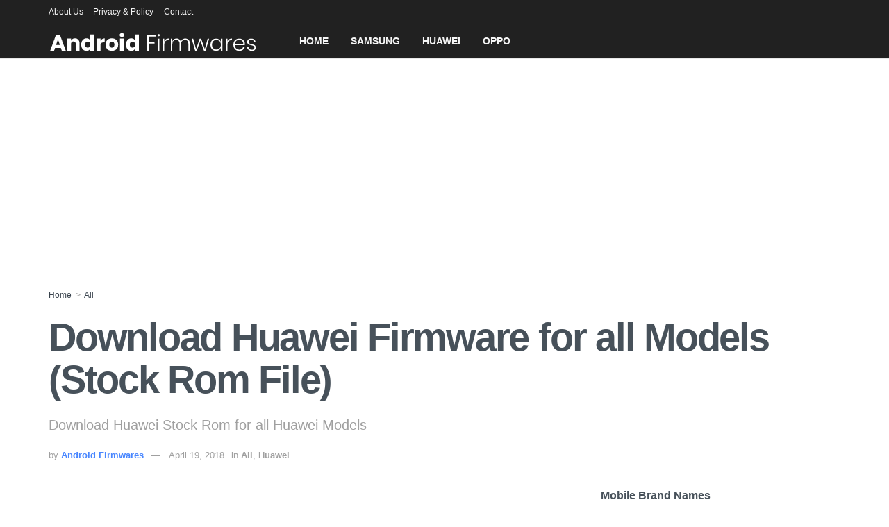

--- FILE ---
content_type: text/html; charset=UTF-8
request_url: https://androidfirmwares.com/download-huawei-firmware-models-stock-rom-file/
body_size: 58240
content:
<!doctype html><!--[if lt IE 7]> <html class="no-js lt-ie9 lt-ie8 lt-ie7" lang="en-US" prefix="og: http://ogp.me/ns#"> <![endif]--><!--[if IE 7]> <html class="no-js lt-ie9 lt-ie8" lang="en-US" prefix="og: http://ogp.me/ns#"> <![endif]--><!--[if IE 8]> <html class="no-js lt-ie9" lang="en-US" prefix="og: http://ogp.me/ns#"> <![endif]--><!--[if IE 9]> <html class="no-js lt-ie10" lang="en-US" prefix="og: http://ogp.me/ns#"> <![endif]--><!--[if gt IE 8]><!--> <html class="no-js" lang="en-US" prefix="og: http://ogp.me/ns#"> <!--<![endif]--><head> <meta http-equiv="Content-Type" content="text/html; charset=UTF-8" /> <meta name='viewport' content='width=device-width, initial-scale=1, user-scalable=yes' /> <link rel="profile" href="https://gmpg.org/xfn/11" /> <link rel="pingback" href="https://androidfirmwares.com/af/xmlrpc.php" /> <title>Download Huawei Firmware for all Models (Stock Rom File) - Android Firmware</title><meta name='robots' content='max-image-preview:large' /> <script type="7fd3044306c2a90d5843db9e-text/javascript"> var jnews_ajax_url = 'https://androidfirmwares.com/?ajax-request=jnews'; </script> <link rel="canonical" href="https://androidfirmwares.com/download-huawei-firmware-models-stock-rom-file/" /><meta property="og:locale" content="en_US" /><meta property="og:type" content="article" /><meta property="og:title" content="Download Huawei Firmware for all Models (Stock Rom File) - Android Firmware" /><meta property="og:description" content="Huawei Stock Rom Download for free – The Latest Huawei Firmware (Flash File) for the All Models. Download Huawei firmware at All. The operating system of this firmware is Android. Table of Contents hide 1) Download Huawei Y300 Stock ROM (Firmware) 2) Download Huawei Ascend G700-T00 Stock ROM (Firmware) 3) Huawei Ascend G700-U10 Stock Rom (Firmware) 4) &hellip;" /><meta property="og:url" content="https://androidfirmwares.com/download-huawei-firmware-models-stock-rom-file/" /><meta property="og:site_name" content="Android Firmware" /><meta property="article:tag" content="Firmware File" /><meta property="article:tag" content="Huawei Firmware" /><meta property="article:tag" content="Stock Rom" /><meta property="article:tag" content="Stock ROM Flash File" /><meta property="article:section" content="All" /><meta property="article:published_time" content="2018-04-19T18:07:28+00:00" /><meta property="article:modified_time" content="2018-05-18T16:32:26+00:00" /><meta property="og:updated_time" content="2018-05-18T16:32:26+00:00" /><meta property="og:image" content="https://androidfirmwares.com/af/wp-content/uploads/2018/04/Huawei-logo.jpg" /><meta property="og:image:secure_url" content="https://androidfirmwares.com/af/wp-content/uploads/2018/04/Huawei-logo.jpg" /><meta property="og:image:width" content="900" /><meta property="og:image:height" content="400" /><meta name="twitter:card" content="summary_large_image" /><meta name="twitter:description" content="Huawei Stock Rom Download for free – The Latest Huawei Firmware (Flash File) for the All Models. Download Huawei firmware at All. The operating system of this firmware is Android. Table of Contents hide 1) Download Huawei Y300 Stock ROM (Firmware) 2) Download Huawei Ascend G700-T00 Stock ROM (Firmware) 3) Huawei Ascend G700-U10 Stock Rom (Firmware) 4) [&hellip;]" /><meta name="twitter:title" content="Download Huawei Firmware for all Models (Stock Rom File) - Android Firmware" /><meta name="twitter:image" content="https://androidfirmwares.com/af/wp-content/uploads/2018/04/Huawei-logo.jpg" /><script type='application/ld+json'>{"@context":"http:\/\/schema.org","@type":"WebSite","@id":"#website","url":"https:\/\/androidfirmwares.com\/","name":"Android Firmware","alternateName":"Android Flash File","potentialAction":{"@type":"SearchAction","target":"https:\/\/androidfirmwares.com\/?s={search_term_string}","query-input":"required name=search_term_string"}}</script><link rel='dns-prefetch' href='//fonts.googleapis.com' /><link rel="alternate" type="application/rss+xml" title="Android Firmware &raquo; Feed" href="https://androidfirmwares.com/feed/" /><link rel="alternate" type="application/rss+xml" title="Android Firmware &raquo; Comments Feed" href="https://androidfirmwares.com/comments/feed/" /><link rel="alternate" title="oEmbed (JSON)" type="application/json+oembed" href="https://androidfirmwares.com/wp-json/oembed/1.0/embed?url=https%3A%2F%2Fandroidfirmwares.com%2Fdownload-huawei-firmware-models-stock-rom-file%2F" /><link rel="alternate" title="oEmbed (XML)" type="text/xml+oembed" href="https://androidfirmwares.com/wp-json/oembed/1.0/embed?url=https%3A%2F%2Fandroidfirmwares.com%2Fdownload-huawei-firmware-models-stock-rom-file%2F&#038;format=xml" /><link rel="https://api.w.org/" href="https://androidfirmwares.com/wp-json/" /><link rel="alternate" title="JSON" type="application/json" href="https://androidfirmwares.com/wp-json/wp/v2/posts/4193" /><link rel="EditURI" type="application/rsd+xml" title="RSD" href="https://androidfirmwares.com/af/xmlrpc.php?rsd" /><meta name="generator" content="WordPress 6.9" /><link rel='shortlink' href='https://androidfirmwares.com/?p=4193' /><meta name="generator" content="Powered by WPBakery Page Builder - drag and drop page builder for WordPress."/><!--[if lte IE 9]><link rel="stylesheet" type="text/css" href="https://androidfirmwares.com/af/wp-content/plugins/js_composer/assets/css/vc_lte_ie9.min.css" media="screen"><![endif]--><style>html,body,div,span,applet,object,iframe,h1,h2,h3,h4,h5,h6,p,blockquote,pre,a,abbr,acronym,address,big,cite,code,del,dfn,em,img,ins,kbd,q,s,samp,small,strike,strong,sub,sup,tt,var,b,u,i,center,dl,dt,dd,ol,ul,li,fieldset,form,label,legend,table,caption,tbody,tfoot,thead,tr,th,td,article,aside,canvas,details,embed,figure,figcaption,footer,header,hgroup,menu,nav,output,ruby,section,summary,time,mark,audio,video{margin:0;padding:0;border:0;font-size:100%;font:inherit;vertical-align:baseline}article,aside,details,figcaption,figure,footer,header,hgroup,menu,nav,section{display:block}body{line-height:1}ol,ul{list-style:none}blockquote,q{quotes:none}blockquote:before,blockquote:after,q:before,q:after{content:'';content:none}table{border-collapse:collapse;border-spacing:0}body{background:#fff;font-family:Helvetica,Arial,sans-serif;font-size:14px;line-height:1.429em;text-rendering:optimizeLegibility;-webkit-font-smoothing:antialiased;-moz-osx-font-smoothing:grayscale}body,html{height:100%;margin:0}a{text-decoration:none}hr{display:block;height:1px;border:0;border-top:1px solid #eee;margin:1.25em 0;padding:0}audio,canvas,img,video{vertical-align:middle}img{max-width:100%;-ms-interpolation-mode:bicubic;height:auto}figcaption{margin:3px 0 1em;font-size:11px;color:#a0a0a0}fieldset{border:0;margin:0;padding:0}textarea{resize:vertical}.clearfix:after,.container:after,.row:after,.jeg_postblock:after,.jeg_block_heading:after,.jeg_authorbox::after,.comment-navigation:after,.jeg_popup_content::after{content:"";display:table;clear:both}.screen-reader-text{clip:rect(1px,1px,1px,1px);height:1px;overflow:hidden;position:absolute !important;width:1px}h1,h2,h3,h4,h5,h6{text-rendering:optimizeLegibility}h1{font-size:2.25em;margin:0.67em 0 0.5em;line-height:1.25;letter-spacing:-0.02em}h2{font-size:1.953em;margin:0.83em 0 0.5em;line-height:1.35}h3{font-size:1.563em;margin:1em 0 0.5em;line-height:1.4}h4{font-size:1.25em;margin:1.33em 0 0.5em;line-height:1.5}h5{font-size:1.1em;margin:1.25em 0 0.5em;line-height:1.6}h6{font-size:0.85em;margin:1.6em 0 1em}b,strong{font-weight:bold}i,em,dfn{font-style:italic}blockquote{margin:1em 40px}hr{-moz-box-sizing:content-box;box-sizing:content-box;height:0}mark{background:#efca56;padding:0 0.4em;color:#fff}p,pre{margin:0 0 1.75em;text-rendering:optimizeLegibility}code,kbd,pre,samp{font-family:"Lucida Console",Monaco,monospace;font-size:0.9em;padding:0.2em 0.5em}pre{color:#7b7b7b;background:#fafafa;border:1px solid #eee;padding:0.5em 1.5em 0.5em 1.5em;white-space:pre-wrap;word-wrap:break-word}small{font-size:80%}sub,sup{font-size:75%;line-height:0;position:relative;vertical-align:baseline}sup{top:-0.5em}sub{bottom:-0.25em}.jeg_vc_content .vc_row,.jeg_vc_content .vc_row[data-vc-full-width="true"] > .jeg-vc-wrapper{margin-left:auto;margin-right:auto}.jeg_vc_content .vc_inner{margin-left:-15px;margin-right:-15px}.jeg_boxed .jeg_main .jeg_container{overflow:hidden}.jeg_vc_content .vc_row[data-vc-full-width="true"]{left:0 !important;width:auto !important;padding-left:0 !important;padding-right:0 !important}@media (max-width:767px){.container{width:98%;width:calc(100% - 10px)}}@media (max-width:479px){.container{width:100%}}@media (min-width:768px){.container,.jeg_vc_content > .vc_row,.jeg_vc_content > .vc_element > .vc_row,.jeg_vc_content > .vc_row[data-vc-full-width="true"] > .jeg-vc-wrapper,.jeg_vc_content > .vc_element > .vc_row[data-vc-full-width="true"] > .jeg-vc-wrapper{width:750px}.jeg_vc_content > .vc_row[data-vc-full-width="true"],.jeg_vc_content > .vc_element > .vc_row[data-vc-full-width="true"],.jeg_vc_content > .vc_row[data-vc-stretch-content="true"] > .jeg-vc-wrapper,.jeg_vc_content > .vc_element > .vc_row[data-vc-stretch-content="true"] > .jeg-vc-wrapper{width:100%}}@media (min-width:992px){.container,.jeg_vc_content > .vc_row,.jeg_vc_content > .vc_element > .vc_row,.jeg_vc_content > .vc_row[data-vc-full-width="true"] > .jeg-vc-wrapper,.jeg_vc_content > .vc_element > .vc_row[data-vc-full-width="true"] > .jeg-vc-wrapper{width:970px}.jeg_vc_content > .vc_row[data-vc-full-width="true"],.jeg_vc_content > .vc_element > .vc_row[data-vc-full-width="true"],.jeg_vc_content > .vc_row[data-vc-stretch-content="true"] > .jeg-vc-wrapper,.jeg_vc_content > .vc_element > .vc_row[data-vc-stretch-content="true"] > .jeg-vc-wrapper{width:100%}}@media (min-width:1200px){.container,.jeg_vc_content > .vc_row,.jeg_vc_content > .vc_element > .vc_row,.jeg_vc_content > .vc_row[data-vc-full-width="true"] > .jeg-vc-wrapper,.jeg_vc_content > .vc_element > .vc_row[data-vc-full-width="true"] > .jeg-vc-wrapper{width:1170px}.jeg_vc_content > .vc_row[data-vc-full-width="true"],.jeg_vc_content > .vc_element > .vc_row[data-vc-full-width="true"],.jeg_vc_content > .vc_row[data-vc-stretch-content="true"] > .jeg-vc-wrapper,.jeg_vc_content > .vc_element > .vc_row[data-vc-stretch-content="true"] > .jeg-vc-wrapper{width:100%}}.container,.vc_column_container{padding-right:15px;padding-left:15px;margin-right:auto;margin-left:auto}.jeg_fullwidth .container{width:100%;padding:0}.row{margin-right:-15px;margin-left:-15px}.col-xs-1,.col-sm-1,.col-md-1,.col-lg-1,.col-xs-2,.col-sm-2,.col-md-2,.col-lg-2,.col-xs-3,.col-sm-3,.col-md-3,.col-lg-3,.col-xs-4,.col-sm-4,.col-md-4,.col-lg-4,.col-xs-5,.col-sm-5,.col-md-5,.col-lg-5,.col-xs-6,.col-sm-6,.col-md-6,.col-lg-6,.col-xs-7,.col-sm-7,.col-md-7,.col-lg-7,.col-xs-8,.col-sm-8,.col-md-8,.col-lg-8,.col-xs-9,.col-sm-9,.col-md-9,.col-lg-9,.col-xs-10,.col-sm-10,.col-md-10,.col-lg-10,.col-xs-11,.col-sm-11,.col-md-11,.col-lg-11,.col-xs-12,.col-sm-12,.col-md-12,.col-lg-12{position:relative;min-height:1px;padding-right:15px;padding-left:15px}.col-xs-1,.col-xs-2,.col-xs-3,.col-xs-4,.col-xs-5,.col-xs-6,.col-xs-7,.col-xs-8,.col-xs-9,.col-xs-10,.col-xs-11,.col-xs-12{float:left}.col-xs-12{width:100%}.col-xs-11{width:91.66666667%}.col-xs-10{width:83.33333333%}.col-xs-9{width:75%}.col-xs-8{width:66.66666667%}.col-xs-7{width:58.33333333%}.col-xs-6{width:50%}.col-xs-5{width:41.66666667%}.col-xs-4{width:33.33333333%}.col-xs-3{width:25%}.col-xs-2{width:16.66666667%}.col-xs-1{width:8.33333333%}.col-xs-pull-12{right:100%}.col-xs-pull-11{right:91.66666667%}.col-xs-pull-10{right:83.33333333%}.col-xs-pull-9{right:75%}.col-xs-pull-8{right:66.66666667%}.col-xs-pull-7{right:58.33333333%}.col-xs-pull-6{right:50%}.col-xs-pull-5{right:41.66666667%}.col-xs-pull-4{right:33.33333333%}.col-xs-pull-3{right:25%}.col-xs-pull-2{right:16.66666667%}.col-xs-pull-1{right:8.33333333%}.col-xs-pull-0{right:auto}.col-xs-push-12{left:100%}.col-xs-push-11{left:91.66666667%}.col-xs-push-10{left:83.33333333%}.col-xs-push-9{left:75%}.col-xs-push-8{left:66.66666667%}.col-xs-push-7{left:58.33333333%}.col-xs-push-6{left:50%}.col-xs-push-5{left:41.66666667%}.col-xs-push-4{left:33.33333333%}.col-xs-push-3{left:25%}.col-xs-push-2{left:16.66666667%}.col-xs-push-1{left:8.33333333%}.col-xs-push-0{left:auto}.col-xs-offset-12{margin-left:100%}.col-xs-offset-11{margin-left:91.66666667%}.col-xs-offset-10{margin-left:83.33333333%}.col-xs-offset-9{margin-left:75%}.col-xs-offset-8{margin-left:66.66666667%}.col-xs-offset-7{margin-left:58.33333333%}.col-xs-offset-6{margin-left:50%}.col-xs-offset-5{margin-left:41.66666667%}.col-xs-offset-4{margin-left:33.33333333%}.col-xs-offset-3{margin-left:25%}.col-xs-offset-2{margin-left:16.66666667%}.col-xs-offset-1{margin-left:8.33333333%}.col-xs-offset-0{margin-left:0}@media (min-width:767px){.col-sm-1,.col-sm-2,.col-sm-3,.col-sm-4,.col-sm-5,.col-sm-6,.col-sm-7,.col-sm-8,.col-sm-9,.col-sm-10,.col-sm-11,.col-sm-12{float:left}.col-sm-12{width:100%}.col-sm-11{width:91.66666667%}.col-sm-10{width:83.33333333%}.col-sm-9{width:75%}.col-sm-8{width:66.66666667%}.col-sm-7{width:58.33333333%}.col-sm-6{width:50%}.col-sm-5{width:41.66666667%}.col-sm-4{width:33.33333333%}.col-sm-3{width:25%}.col-sm-2{width:16.66666667%}.col-sm-1{width:8.33333333%}.col-sm-pull-12{right:100%}.col-sm-pull-11{right:91.66666667%}.col-sm-pull-10{right:83.33333333%}.col-sm-pull-9{right:75%}.col-sm-pull-8{right:66.66666667%}.col-sm-pull-7{right:58.33333333%}.col-sm-pull-6{right:50%}.col-sm-pull-5{right:41.66666667%}.col-sm-pull-4{right:33.33333333%}.col-sm-pull-3{right:25%}.col-sm-pull-2{right:16.66666667%}.col-sm-pull-1{right:8.33333333%}.col-sm-pull-0{right:auto}.col-sm-push-12{left:100%}.col-sm-push-11{left:91.66666667%}.col-sm-push-10{left:83.33333333%}.col-sm-push-9{left:75%}.col-sm-push-8{left:66.66666667%}.col-sm-push-7{left:58.33333333%}.col-sm-push-6{left:50%}.col-sm-push-5{left:41.66666667%}.col-sm-push-4{left:33.33333333%}.col-sm-push-3{left:25%}.col-sm-push-2{left:16.66666667%}.col-sm-push-1{left:8.33333333%}.col-sm-push-0{left:auto}.col-sm-offset-12{margin-left:100%}.col-sm-offset-11{margin-left:91.66666667%}.col-sm-offset-10{margin-left:83.33333333%}.col-sm-offset-9{margin-left:75%}.col-sm-offset-8{margin-left:66.66666667%}.col-sm-offset-7{margin-left:58.33333333%}.col-sm-offset-6{margin-left:50%}.col-sm-offset-5{margin-left:41.66666667%}.col-sm-offset-4{margin-left:33.33333333%}.col-sm-offset-3{margin-left:25%}.col-sm-offset-2{margin-left:16.66666667%}.col-sm-offset-1{margin-left:8.33333333%}.col-sm-offset-0{margin-left:0} .vc_col-sm-1,.vc_col-sm-2,.vc_col-sm-3,.vc_col-sm-4,.vc_col-sm-5,.vc_col-sm-6,.vc_col-sm-7,.vc_col-sm-8,.vc_col-sm-9,.vc_col-sm-10,.vc_col-sm-11,.vc_col-sm-12{float:left}.vc_col-sm-12{width:100%}.vc_col-sm-11{width:91.66666667%}.vc_col-sm-10{width:83.33333333%}.vc_col-sm-9{width:75%}.vc_col-sm-8{width:66.66666667%}.vc_col-sm-7{width:58.33333333%}.vc_col-sm-6{width:50%}.vc_col-sm-5{width:41.66666667%}.vc_col-sm-4{width:33.33333333%}.vc_col-sm-3{width:25%}.vc_col-sm-2{width:16.66666667%}.vc_col-sm-1{width:8.33333333%}.vc_col-sm-pull-12{right:100%}.vc_col-sm-pull-11{right:91.66666667%}.vc_col-sm-pull-10{right:83.33333333%}.vc_col-sm-pull-9{right:75%}.vc_col-sm-pull-8{right:66.66666667%}.vc_col-sm-pull-7{right:58.33333333%}.vc_col-sm-pull-6{right:50%}.vc_col-sm-pull-5{right:41.66666667%}.vc_col-sm-pull-4{right:33.33333333%}.vc_col-sm-pull-3{right:25%}.vc_col-sm-pull-2{right:16.66666667%}.vc_col-sm-pull-1{right:8.33333333%}.vc_col-sm-pull-0{right:auto}.vc_col-sm-push-12{left:100%}.vc_col-sm-push-11{left:91.66666667%}.vc_col-sm-push-10{left:83.33333333%}.vc_col-sm-push-9{left:75%}.vc_col-sm-push-8{left:66.66666667%}.vc_col-sm-push-7{left:58.33333333%}.vc_col-sm-push-6{left:50%}.vc_col-sm-push-5{left:41.66666667%}.vc_col-sm-push-4{left:33.33333333%}.vc_col-sm-push-3{left:25%}.vc_col-sm-push-2{left:16.66666667%}.vc_col-sm-push-1{left:8.33333333%}.vc_col-sm-push-0{left:auto}.vc_col-sm-offset-12{margin-left:100%}.vc_col-sm-offset-11{margin-left:91.66666667%}.vc_col-sm-offset-10{margin-left:83.33333333%}.vc_col-sm-offset-9{margin-left:75%}.vc_col-sm-offset-8{margin-left:66.66666667%}.vc_col-sm-offset-7{margin-left:58.33333333%}.vc_col-sm-offset-6{margin-left:50%}.vc_col-sm-offset-5{margin-left:41.66666667%}.vc_col-sm-offset-4{margin-left:33.33333333%}.vc_col-sm-offset-3{margin-left:25%}.vc_col-sm-offset-2{margin-left:16.66666667%}.vc_col-sm-offset-1{margin-left:8.33333333%}.vc_col-sm-offset-0{margin-left:0%}}@media (min-width:992px){.col-md-1,.col-md-2,.col-md-3,.col-md-4,.col-md-5,.col-md-6,.col-md-7,.col-md-8,.col-md-9,.col-md-10,.col-md-11,.col-md-12{float:left}.col-md-12{width:100%}.col-md-11{width:91.66666667%}.col-md-10{width:83.33333333%}.col-md-9{width:75%}.col-md-8{width:66.66666667%}.col-md-7{width:58.33333333%}.col-md-6{width:50%}.col-md-5{width:41.66666667%}.col-md-4{width:33.33333333%}.col-md-3{width:25%}.col-md-2{width:16.66666667%}.col-md-1{width:8.33333333%}.col-md-pull-12{right:100%}.col-md-pull-11{right:91.66666667%}.col-md-pull-10{right:83.33333333%}.col-md-pull-9{right:75%}.col-md-pull-8{right:66.66666667%}.col-md-pull-7{right:58.33333333%}.col-md-pull-6{right:50%}.col-md-pull-5{right:41.66666667%}.col-md-pull-4{right:33.33333333%}.col-md-pull-3{right:25%}.col-md-pull-2{right:16.66666667%}.col-md-pull-1{right:8.33333333%}.col-md-pull-0{right:auto}.col-md-push-12{left:100%}.col-md-push-11{left:91.66666667%}.col-md-push-10{left:83.33333333%}.col-md-push-9{left:75%}.col-md-push-8{left:66.66666667%}.col-md-push-7{left:58.33333333%}.col-md-push-6{left:50%}.col-md-push-5{left:41.66666667%}.col-md-push-4{left:33.33333333%}.col-md-push-3{left:25%}.col-md-push-2{left:16.66666667%}.col-md-push-1{left:8.33333333%}.col-md-push-0{left:auto}.col-md-offset-12{margin-left:100%}.col-md-offset-11{margin-left:91.66666667%}.col-md-offset-10{margin-left:83.33333333%}.col-md-offset-9{margin-left:75%}.col-md-offset-8{margin-left:66.66666667%}.col-md-offset-7{margin-left:58.33333333%}.col-md-offset-6{margin-left:50%}.col-md-offset-5{margin-left:41.66666667%}.col-md-offset-4{margin-left:33.33333333%}.col-md-offset-3{margin-left:25%}.col-md-offset-2{margin-left:16.66666667%}.col-md-offset-1{margin-left:8.33333333%}.col-md-offset-0{margin-left:0}}@media (min-width:1200px){.vc_hidden-lg{display:none !important}.col-lg-1,.col-lg-2,.col-lg-3,.col-lg-4,.col-lg-5,.col-lg-6,.col-lg-7,.col-lg-8,.col-lg-9,.col-lg-10,.col-lg-11,.col-lg-12{float:left}.col-lg-12{width:100%}.col-lg-11{width:91.66666667%}.col-lg-10{width:83.33333333%}.col-lg-9{width:75%}.col-lg-8{width:66.66666667%}.col-lg-7{width:58.33333333%}.col-lg-6{width:50%}.col-lg-5{width:41.66666667%}.col-lg-4{width:33.33333333%}.col-lg-3{width:25%}.col-lg-2{width:16.66666667%}.col-lg-1{width:8.33333333%}.col-lg-pull-12{right:100%}.col-lg-pull-11{right:91.66666667%}.col-lg-pull-10{right:83.33333333%}.col-lg-pull-9{right:75%}.col-lg-pull-8{right:66.66666667%}.col-lg-pull-7{right:58.33333333%}.col-lg-pull-6{right:50%}.col-lg-pull-5{right:41.66666667%}.col-lg-pull-4{right:33.33333333%}.col-lg-pull-3{right:25%}.col-lg-pull-2{right:16.66666667%}.col-lg-pull-1{right:8.33333333%}.col-lg-pull-0{right:auto}.col-lg-push-12{left:100%}.col-lg-push-11{left:91.66666667%}.col-lg-push-10{left:83.33333333%}.col-lg-push-9{left:75%}.col-lg-push-8{left:66.66666667%}.col-lg-push-7{left:58.33333333%}.col-lg-push-6{left:50%}.col-lg-push-5{left:41.66666667%}.col-lg-push-4{left:33.33333333%}.col-lg-push-3{left:25%}.col-lg-push-2{left:16.66666667%}.col-lg-push-1{left:8.33333333%}.col-lg-push-0{left:auto}.col-lg-offset-12{margin-left:100%}.col-lg-offset-11{margin-left:91.66666667%}.col-lg-offset-10{margin-left:83.33333333%}.col-lg-offset-9{margin-left:75%}.col-lg-offset-8{margin-left:66.66666667%}.col-lg-offset-7{margin-left:58.33333333%}.col-lg-offset-6{margin-left:50%}.col-lg-offset-5{margin-left:41.66666667%}.col-lg-offset-4{margin-left:33.33333333%}.col-lg-offset-3{margin-left:25%}.col-lg-offset-2{margin-left:16.66666667%}.col-lg-offset-1{margin-left:8.33333333%}.col-lg-offset-0{margin-left:0}}@media (max-width:767px){.vc_hidden-xs{display:none !important}}@media (min-width:768px) and (max-width:991px){.vc_hidden-sm{display:none !important}.vc_el-clearfix-sm{clear:both}}@media (min-width:992px) and (max-width:1199px){.vc_hidden-md{display:none !important}.vc_el-clearfix-md{clear:both}}*{-webkit-box-sizing:border-box;-moz-box-sizing:border-box;box-sizing:border-box}*:before,*:after{-webkit-box-sizing:border-box;-moz-box-sizing:border-box;box-sizing:border-box}.hidden{display:none}.jeg_viewport{position:relative}.jeg_container,.jeg_container_full{width:auto;margin:0 auto;padding:0}.jeg_content,.jeg_boxed .jeg_main .jeg_container{background:#fff}.jeg_content{padding:30px 0 40px}@media only screen and (min-width:1280px){.jeg_boxed .jeg_container{width:1230px}}.jeg_sidecontent .jeg_viewport{margin-left:340px}.jeg_sidecontent .jeg_header{margin-left:-340px}@media only screen and (min-width:1571px){.jeg_sidecontent_left:not(.jeg_boxed) .jeg_main .container,.jeg_sidecontent_left:not(.jeg_boxed) .jeg_main .jeg_vc_content > .vc_row,.jeg_sidecontent_left:not(.jeg_boxed) .jeg_main .jeg_vc_content > .vc_element > .vc_row{margin-left:30px}.jeg_sidecontent_left .jeg_vc_content > .vc_row[data-vc-full-width="true"],.jeg_sidecontent_left .jeg_vc_content > .vc_element > .vc_row[data-vc-full-width="true"],.jeg_sidecontent_left .jeg_footer .row{margin-left:0}.jeg_sidecontent_left .jeg_vc_content > .vc_row[data-vc-full-width="true"] > .jeg-vc-wrapper,.jeg_sidecontent_left .jeg_vc_content > .vc_element > .vc_row[data-vc-full-width="true"] > .jeg-vc-wrapper,.jeg_sidecontent_left .jeg_footer .container{margin-left:30px}}.jeg_sidebar{padding-left:30px}.jeg_sidebar_left .jeg_sidebar{padding-right:30px;padding-left:15px}@media (min-width:767px){.jeg_sidebar_left .jeg_main_content.col-sm-8,.jeg_sidebar_left .jeg_main_content.vc_col-sm-8{float:right}}@media (min-width:992px){.jeg_sidebar_left .jeg_main_content,.jeg_sidebar_left .jeg_main_content.col-md-8,.jeg_sidebar_left .jeg_main_content.vc_col-md-8{float:right}}input:not([type="submit"]),textarea,select,.chosen-container-single .chosen-single{display:inline-block;background:#fff;border:1px solid #e0e0e0;border-radius:0;padding:7px 14px;height:40px;outline:none;font-size:14px;font-weight:300;margin:0;width:100%;max-width:100%;box-shadow:none}input[type=checkbox],input[type=radio]{width:auto;height:auto;line-height:inherit;display:inline}textarea{min-height:60px;height:auto}input[type="submit"],.btn,.button{border:none;color:#fff;padding:0 20px;line-height:40px;height:40px;display:inline-block;text-transform:uppercase;font-size:13px;font-weight:bold;letter-spacing:1px;outline:0;-webkit-appearance:none}.jeg_header{position:relative}.jeg_header .container{height:100%}.jeg_header.full .container{width:100%}.jeg_nav_row{position:relative;-js-display:flex;display:-webkit-flex;display:-ms-flexbox;display:flex;-webkit-flex-flow:row nowrap;-ms-flex-flow:row nowrap;flex-flow:row nowrap;-webkit-align-items:center;-ms-flex-align:center;align-items:center;-webkit-justify-content:space-between;-ms-flex-pack:justify;justify-content:space-between;height:100%}.jeg_nav_grow{-webkit-box-flex:1;-ms-flex:1;flex:1}.jeg_nav_normal{-webkit-box-flex:0 0 auto;-ms-flex:0 0 auto;flex:0 0 auto}.item_wrap{width:100%;display:inline-block;display:-webkit-flex;display:-ms-flexbox;display:flex;-webkit-flex-flow:row wrap;-ms-flex-flow:row wrap;flex-flow:row wrap;-webkit-align-items:center;-ms-flex-align:center;align-items:center}.jeg_nav_left{margin-right:auto}.jeg_nav_right{margin-left:auto}.jeg_nav_center{margin:0 auto}.jeg_nav_alignleft{justify-content:flex-start}.jeg_nav_alignright{justify-content:flex-end}.jeg_nav_aligncenter{justify-content:center}.jeg_topbar{font-size:12px;color:#757575;position:relative;z-index:11;background:#f5f5f5;border-bottom:1px solid #e0e0e0}.jeg_topbar .jeg_nav_item{padding:0 12px;border-right:1px solid #e0e0e0}.jeg_topbar.dark{background:#212121;color:#f5f5f5;border-bottom-width:0}.jeg_topbar.dark .jeg_search_toggle,.jeg_topbar.dark .jeg_top_lang_switcher > li > a,.jeg_topbar.dark .jeg_search_wrapper.jeg_search_no_expand .jeg_search_input,.jeg_topbar.dark .jeg_search_wrapper.jeg_search_no_expand .jeg_search_button{color:#F5F5F5}.jeg_topbar.dark .jeg_top_menu > li > a:hover,.jeg_topbar.dark .jeg_top_lang_switcher > li > a:hover{color:#fff}.jeg_topbar.dark .sf-arrows .sf-with-ul:after{color:rgba(255,255,255,0.6)}.jeg_topbar.dark .sf-arrows ul .sf-with-ul:after{color:inherit}.jeg_topbar.dark,.jeg_topbar.dark .jeg_nav_item{border-color:rgba(255,255,255,0.15)}.jeg_topbar .jeg_nav_item:last-child{border-right-width:0}.jeg_topbar .jeg_nav_row{height:34px;line-height:34px}.jeg_midbar{background-color:#fff;height:140px;position:relative;z-index:10;border-bottom:0 solid #e8e8e8}.jeg_navbar + .jeg_midbar{z-index:9}.jeg_midbar .jeg_nav_item{padding:0 14px}.jeg_midbar.dark{background-color:#212121;color:#f5f5f5}.jeg_midbar.dark .jeg_carticon,.jeg_midbar.dark .jeg_top_weather,.jeg_midbar.dark .jeg_top_weather > .jeg_weather_temp > .jeg_weather_unit,.jeg_midbar.dark .jeg_top_weather .jeg_weather_condition .jeg_weather_icon,.jeg_midbar.dark .jeg_search_toggle,.jeg_midbar.dark .jeg_nav_icon .jeg_mobile_toggle,.jeg_midbar.dark .jeg_vertical_menu a{color:#f5f5f5}.jeg_midbar.dark .jeg_vertical_menu{border-top-color:#fff}.jeg_navbar{background:#fff;position:relative;border-top:0 solid #e8e8e8;border-bottom:1px solid #e8e8e8;line-height:50px;z-index:9;-webkit-box-sizing:content-box;box-sizing:content-box}.jeg_navbar:first-child,.jeg_topbar + .jeg_navbar{z-index:10}.jeg_navbar .jeg_nav_item{padding:0 14px}.jeg_navbar .jeg_separator{margin:0 7px}.jeg_navbar .jeg_separator:first-child{margin-left:0}.jeg_navbar .jeg_separator:last-child{margin-right:0}.jeg_navbar_boxed .jeg_nav_alignright .jeg_nav_item:last-child{padding-right:20px}.jeg_navbar_boxed .jeg_nav_alignleft .jeg_nav_item:first-child{padding-left:20px}.jeg_navbar_boxed .jeg_nav_alignleft .jeg_nav_item:first-child .jeg_menu_style_1{margin-left:-14px}.jeg_nav_item:first-child{padding-left:0}.jeg_nav_item:last-child{padding-right:0}.jeg_navbar_shadow{border-bottom:0 !important}.jeg_navbar_boxed{background:transparent;border:0}.jeg_navbar_boxed .jeg_nav_row{background:#fff;border:1px solid #e8e8e8}.jeg_navbar_dark.jeg_navbar_boxed .jeg_nav_row{border:0}.jeg_navbar_boxed.jeg_navbar_shadow .jeg_navbar{border:0}.jeg_navbar_boxed:after{display:none}.jeg_boxed .jeg_navbar_boxed{background:#fff}.jeg_navbar_dark:not(.jeg_navbar_boxed),.jeg_navbar_dark.jeg_navbar_boxed .jeg_nav_row{background:#212121}body:not(.jeg_boxed) .jeg_navbar_dark.jeg_navbar_boxed{background:transparent}.jeg_navbar_dark .jeg_menu > li > a,.jeg_navbar_dark .jeg_search_toggle,.jeg_navbar_dark .jeg_carticon,.jeg_navbar_dark .cartdetail{color:#fafafa}.jeg_navbar_dark .sf-arrows .sf-with-ul:after{color:rgba(255,255,255,0.6)}.jeg_navbar_dark .sf-arrows ul .sf-with-ul:after{color:inherit}.jeg_navbar_dark .jeg_menu > li > ul{border-top:0}.jeg_force_fs:not(.jeg_sidecontent) .jeg_featured_big{position:static}.jeg_force_fs:not(.jeg_sidecontent) .jeg_featured_bg{height:100vh}.jeg_force_fs:not(.jeg_sidecontent) .jeg_fs_content{height:calc(100vh - 61px)}.jeg_force_fs:not(.jeg_sidecontent) .jeg_topbar,.jeg_force_fs .jeg_navbar_mobile{background:rgba(255,255,255,0.2);border-bottom:1px solid rgba(255,255,255,0.15)}.jeg_force_fs:not(.jeg_sidecontent) .jeg_midbar,.jeg_force_fs:not(.jeg_sidecontent).jeg_boxed .jeg_navbar_boxed,.jeg_force_fs .toggle_btn{background:transparent !important}.jeg_force_fs:not(.jeg_sidecontent) .dark .jeg_nav_item{border-color:rgba(255,255,255,0.15) !important}.jeg_force_fs:not(.jeg_sidecontent) .jeg_topbar .jeg_menu > li > a,.jeg_force_fs:not(.jeg_sidecontent) .jeg_topbar .jeg_search_toggle,.jeg_force_fs:not(.jeg_sidecontent) .jeg_topbar .jeg_top_lang_switcher > li > a,.jeg_force_fs:not(.jeg_sidecontent) .jeg_topbar .jeg_search_wrapper.jeg_search_no_expand .jeg_search_input,.jeg_force_fs:not(.jeg_sidecontent) .jeg_topbar .jeg_search_wrapper.jeg_search_no_expand .jeg_search_button{color:#f5f5f5}.jeg_force_fs:not(.jeg_sidecontent) .jeg_topbar .jeg_top_menu > li > a:hover{color:#fff}.jeg_logo_wrapper{-webkit-flex:0 auto !important;-ms-flex:0 auto !important;flex:0 auto !important}.jeg_logo{position:relative}.jeg_logo a{display:block}.jeg_logo img{height:auto;image-rendering:optimizeQuality}.jeg_nav_left .jeg_logo{margin-right:7px}.jeg_nav_left .jeg_logo:last-child{margin-right:28px}.jeg_midbar .jeg_social_icon_block.nobg a .fa{font-size:18px}.jeg_topbar .jeg_social_icon_block.nobg a .fa{font-size:14px}.btn.round{border-radius:40px}.btn.rounded{border-radius:4px}.btn.secondary{background:#2e9fff}.btn.outline{color:inherit;letter-spacing:1.5px;line-height:36px;height:auto;background:transparent;border:2px solid #e0e0e0}.dark .btn.outline,.jeg_navbar_dark .btn.outline{color:#f5f5f5;border-color:rgba(255,255,255,0.15)}.btn .fa{margin-right:2px;font-size:14px}.jeg_topbar .btn{height:26px;line-height:26px;font-size:11px;letter-spacing:.5px;font-weight:500;padding:0 10px}.jeg_topbar .btn.outline{line-height:22px}.jeg_topbar .btn.round{padding:0 14px}.jeg_navbar .btn{height:36px;line-height:36px;font-size:12px;font-weight:500;padding:0 16px}.jeg_navbar .btn.outline{line-height:34px}.jeg_midbar .jeg_nav_html,.jeg_navbar .jeg_nav_html{line-height:1.4em}.jeg_nav_html .fa{margin-right:2px}.jeg_nav_account{position:relative}.jeg_accountlink{float:left}.jeg_accountlink:last-child{padding-right:0}.jeg_accountlink ul{min-width:100%}.jeg_accountlink li{position:static !important}.jeg_accountlink li .fa{margin-right:2px}.jeg_accountlink .fa-spinner{font-size:14px}.jeg_accountlink img{margin-right:5px;margin-top:-3px;border-radius:100%;height:22px;width:auto}.jeg_midbar .jeg_accountlink img,.jeg_navbar .jeg_accountlink img{margin-right:.65em}.jeg_navbar_dark .jeg_accountlink,.jeg_topbar.dark .jeg_accountlink{color:#f5f5f5}.jeg_nav_icon{display:-webkit-box;display:-ms-flexbox;display:flex;-webkit-box-align:center;-ms-flex-align:center;align-items:center}.jeg_nav_icon .jeg_mobile_toggle{color:#212121;display:block;position:relative;width:18px;height:14px}.jeg_topbar .jeg_nav_icon{height:34px}.jeg_topbar .jeg_mobile_toggle{color:inherit}.jeg_navbar_dark .jeg_mobile_toggle{color:#fafafa}.jeg_nav_icon .jeg_mobile_toggle span{position:absolute;width:100%;height:2px;left:0;border-top:2px solid;transition:.15s ease}.jeg_nav_icon .jeg_mobile_toggle span:nth-child(1){top:0}.jeg_nav_icon .jeg_mobile_toggle:hover span:nth-child(1){-webkit-transform:translateY(2px);transform:translateY(2px)}.jeg_nav_icon .jeg_mobile_toggle span:nth-child(2){top:50%;margin-top:-1px}.jeg_nav_icon .jeg_mobile_toggle span:nth-child(3){bottom:0}.jeg_nav_icon .jeg_mobile_toggle:hover span:nth-child(3){-webkit-transform:translateY(-2px);transform:translateY(-2px)}.jeg_topbar .jeg_nav_icon .jeg_mobile_toggle{width:15px;height:12px}.jeg_topbar .socials_widget a{margin:0 5px 0 0}.jeg_topbar .socials_widget a .fa{width:26px;line-height:26px}.jeg_topbar .socials_widget.nobg a{margin-right:14px}.jeg_topbar .socials_widget.nobg a:last-child{margin-right:0}.jeg_topbar .socials_widget.nobg a .fa{font-size:14px}.jeg_top_lang_switcher{float:left}.jeg_top_lang_switcher > li{padding-right:12px;float:left}.jeg_top_lang_switcher > li:last-child{padding-right:0}.jeg_top_lang_switcher a{color:#212121}.jeg_topbar .jeg_top_lang_switcher a{color:inherit}.jeg_top_lang_switcher > li img{margin:0 2px 2px 0}.jeg_midbar .jeg_top_lang_switcher > li img,.jeg_navbar .jeg_top_lang_switcher > li img{margin-right:4px}.jeg_separator{height:30px;border-left:1px solid #e0e0e0}.dark .jeg_separator,.jeg_navbar_dark .jeg_separator{border-color:rgba(255,255,255,0.15)}.widget_jnews_module_element_header{margin-bottom:30px}.jeg_cart{position:relative}.jeg_cartcontent_fallback{text-align:initial;opacity:0;visibility:hidden;position:absolute;z-index:11;top:100%;right:0;width:435px;padding:20px 20px 15px;color:#53585c;background:#fff;border-top:1px solid #eee;-webkit-box-shadow:0 1px 3px rgba(0,0,0,.1),0 32px 60px rgba(0,0,0,0.1);box-shadow:0 1px 3px rgba(0,0,0,.1),0 32px 60px rgba(0,0,0,0.1);line-height:normal}.jeg_cart.open .jeg_cartcontent_fallback{visibility:visible;opacity:1}.jeg_search_wrapper{position:relative}.jeg_search_wrapper .jeg_search_form{display:block;position:relative;line-height:normal;min-width:60%}.jeg_search_toggle{color:#212121;display:block;text-align:center}.jeg_topbar .jeg_search_toggle{font-size:14px;min-width:13px;color:inherit}.jeg_midbar .jeg_search_toggle{font-size:18px;min-width:16px;line-height:50px}.jeg_navbar .jeg_search_toggle{font-size:16px;min-width:15px}.jeg_search_wrapper .jeg_search_input{width:100%;vertical-align:middle;height:40px;padding:0.5em 30px 0.5em 14px}.jeg_search_wrapper .jeg_search_button{color:#212121;background:transparent;border:0;font-size:14px;outline:none;cursor:pointer;position:absolute;height:auto;min-height:unset;line-height:normal;top:0;bottom:0;right:0;padding:0 10px}.jeg_search_wrapper .jeg_search_button:hover{color:inherit;box-shadow:none;background:transparent}.jeg_navbar .jeg_search_wrapper .jeg_search_input{height:36px}.jeg_topbar .jeg_search_wrapper .jeg_search_form{display:block}.jeg_topbar .jeg_search_no_expand .jeg_search_input{line-height:34px;height:auto;padding:0 20px 0 0 !important;border:0;background:transparent;box-shadow:none}.jeg_topbar .jeg_search_no_expand .jeg_search_button{color:#757575;width:auto;padding-right:0 !important}.jeg_search_no_expand .jeg_search_toggle{display:none}.jeg_search_no_expand.rounded .jeg_search_input{border-radius:4px}.jeg_search_no_expand.square .jeg_search_input{border-radius:0}.jeg_search_no_expand.round .jeg_search_input{border-radius:33px;padding:.5em 15px}.jeg_search_no_expand.round .jeg_search_button{padding-right:12px}.jeg_midbar .jeg_search_no_expand .jeg_search_input{font-size:15px;padding:0.5em 35px 0.5em 15px}.jeg_midbar .jeg_search_wrapper .jeg_search_button{padding-right:15px}.jeg_midbar .jeg_search_no_expand.round .jeg_search_input{padding:.5em 35px .5em 20px}.jeg_midbar .jeg_search_no_expand.round .jeg_search_button{padding-right:15px}.jeg_navbar_dark .jeg_search_no_expand .jeg_search_input{background:rgba(255,255,255,0.1);border-color:transparent}.jeg_navbar_dark .jeg_search_no_expand .jeg_search_button,.jeg_navbar_dark .jeg_search_no_expand .jeg_search_input{color:#fafafa}.jeg_navbar_dark .jeg_search_no_expand .jeg_search_input::-webkit-input-placeholder{color:rgba(255,255,255,0.75)}.jeg_navbar_dark .jeg_search_no_expand .jeg_search_input:-moz-placeholder{color:rgba(255,255,255,0.75)}.jeg_navbar_dark .jeg_search_no_expand .jeg_search_input::-moz-placeholder{color:rgba(255,255,255,0.75)}.jeg_navbar_dark .jeg_search_no_expand .jeg_search_input:-ms-input-placeholder{color:rgba(255,255,255,0.75)}.jeg_search_popup_expand .jeg_search_form,.jeg_search_modal_expand .jeg_search_form{display:none}.jeg_search_hide{display:none}.jeg_search_result{opacity:0;visibility:hidden;position:absolute}.jeg_popup{display:none}.jeg_menu > li{position:relative;float:left;padding-right:1.2em}.jeg_menu > li:last-child{padding-right:0}.jeg_menu > li > a{-webkit-transition:.2s ease;transition:.2s ease}.jeg_navbar .jeg_menu:not(.jeg_main_menu) > li > a,.jeg_midbar .jeg_menu:not(.jeg_main_menu) > li > a{color:#212121;font-weight:bolder;line-height:50px}.jeg_navbar.jeg_navbar_dark .jeg_menu > li > a,.jeg_midbar.dark .jeg_menu > li > a{color:#f5f5f5}.jeg_topbar .jeg_menu > li > a{color:inherit}.jeg_menu li li{position:relative;line-height:20px}.jeg_menu li > ul,.jeg_megamenu .sub-menu{display:none}.jeg_menu a{display:block;position:relative}.jeg_menu ul ul{top:0;left:100%}.jeg_main_menu > li{margin:0;padding:0;list-style:none;float:left}.jeg_main_menu > li > a{color:#212121;display:block;position:relative;padding:0 16px;margin:0 0;font-size:1em;font-weight:bold;line-height:50px;text-transform:uppercase;white-space:nowrap}.jeg_topbar .jeg_main_menu:not(.jeg_menu_style_1) > li{padding-right:0}.jeg_topbar .jeg_main_menu:not(.jeg_menu_style_1) > li > a{line-height:inherit}.jeg_navbar_menuborder:not(.jeg_navbar_boxed):not(.jeg_stickybar){border-top:1px solid #e8e8e8}.jeg_navbar_menuborder .jeg_main_menu > li:not(:last-child),.jeg_navbar_menuborder .jeg_nav_item{border-right:1px solid #e8e8e8}.jeg_navbar_menuborder.jeg_navbar_dark .jeg_main_menu > li:not(:last-child),.jeg_navbar_menuborder.jeg_navbar_dark .jeg_nav_item,.jeg_navbar_menuborder.jeg_navbar_dark:not(.jeg_navbar_boxed) .jeg_nav_left .jeg_nav_item:first-child{border-color:rgba(255,255,255,.15)}.jeg_navbar_menuborder.jeg_navbar_boxed .jeg_nav_right .jeg_nav_item:last-child{border-right:0}.jeg_navbar_menuborder:not(.jeg_navbar_boxed) .jeg_nav_left .jeg_nav_item:first-child{border-left:1px solid #e8e8e8}.jeg_navbar_menuborder .jeg_nav_item,.jeg_navbar_menuborder.jeg_navbar_boxed .jeg_nav_alignright .jeg_nav_item:last-child{padding-right:14px}.jeg_navbar_menuborder .jeg_nav_item:first-child,.jeg_navbar_menuborder.jeg_navbar_boxed .jeg_nav_alignleft .jeg_nav_item:first-child{padding-left:14px}.jeg_navbar_menuborder .jeg_main_menu{margin-left:-14px;margin-right:-14px}.jeg_navbar_fitwidth .jeg_mainmenu_wrap{-webkit-box-flex:1;-ms-flex:1;flex:1}.jeg_navbar_fitwidth .jeg_main_menu{float:none;display:-ms-flexbox;display:-webkit-box;display:flex;-ms-flex-wrap:wrap;flex-wrap:wrap;-ms-flex-align:start;-webkit-box-align:start;align-items:flex-start}.jeg_navbar_fitwidth .jeg_main_menu > li{float:none;-ms-flex:1 1 auto;-webkit-box-flex:1;flex:1 1 auto}.jeg_navbar_fitwidth .jeg_main_menu > li > a{width:100%;text-align:center}.jeg_menu_style_1 > li{padding-right:22px;line-height:50px}.jeg_menu_style_1 > li:last-child{padding-right:0}.jeg_navbar_menuborder .jeg_menu_style_1 > li{padding-right:0}.jeg_navbar_menuborder .jeg_menu_style_1 > li > a{margin:0 16px}.jeg_navbar_fitwidth .jeg_menu > li > ul{min-width:100%}.jeg_navbar_fitwidth .jeg_menu_style_1 > li{line-height:50px;text-align:center}.jeg_navbar_fitwidth .jeg_menu_style_1 > li > a{width:auto}.jeg_menu_style_1 > li > a{display:inline-block;padding:6px 0;margin:0 0;line-height:normal}.jeg_menu_style_1 > li > a:before{content:'';position:absolute;bottom:0;width:0;height:2px;opacity:0}.jeg_menu_style_1 > li.current-menu-item > a:before,.jeg_menu_style_1 > li.current-menu-ancestor > a:before{width:75%;opacity:1}.jeg_menu_style_2 > li > a:before{content:'';position:absolute;bottom:-1px;margin:auto;left:0;right:0;width:0;height:3px;opacity:0}.jeg_navbar_shadow .jeg_menu_style_2 > li > a:before,.jeg_navbar_dark .jeg_menu_style_2 > li > a:before{bottom:0}.jeg_menu_style_2 > li.current-menu-item > a:before,.jeg_menu_style_2 > li.current-menu-ancestor > a:before{width:80%;opacity:1}.jeg_menu_style_3 > li > a:before{content:'';position:absolute;top:-1px;margin:auto;left:0;right:0;width:0;height:3px;opacity:0}.jeg_navbar_shadow .jeg_menu_style_3 > li > a:before,.jeg_navbar_dark .jeg_menu_style_3 > li > a:before{top:0}.jeg_menu_style_3 > li.current-menu-item > a:before,.jeg_menu_style_3 > li.current-menu-ancestor > a:before{width:80%;opacity:1}.jeg_menu_style_4 > li.current-menu-item > a,.jeg_menu_style_4 > li.current-menu-ancestor > a{background:#f5f5f5}.jeg_navbar_dark .jeg_menu_style_4 > li.current-menu-item > a,.jeg_navbar_dark .jeg_menu_style_4 > li.current-menu-ancestor > a{background:rgba(255,255,255,0.15)}.jeg_menu_style_5 > li.current-menu-item > a,.jeg_menu_style_5 > li.current-menu-ancestor > a{color:#F70D28}.jeg_navbar_mobile_wrapper,.jeg_navbar_mobile_wrapper .sticky_blankspace{display:none}.jeg_header_sticky.sticky_blankspace{visibility:hidden;height:0}.jeg_stickybar{position:fixed;opacity:0;visibility:hidden}.jeg_navbar_mobile_wrapper{position:relative;z-index:9}.jeg_navbar_mobile{display:none;position:relative;background:#fff;box-shadow:0 2px 6px rgba(0,0,0,.1)}.jeg_navbar_mobile .container{width:100%;height:100%}.jeg_mobile_topbar{font-size:12px;color:#757575;min-height:30px;line-height:30px;position:relative;background:#f5f5f5;-webkit-font-smoothing:auto;-moz-osx-font-smoothing:auto}.jeg_mobile_topbar a{color:inherit}.jeg_mobile_topbar .jeg_nav_item{padding:0 10px}.jeg_sticky_nav .jeg_mobile_topbar{display:none}.jeg_mobile_bottombar{border-style:solid}.jeg_mobile_bottombar{height:60px;line-height:60px}.jeg_mobile_bottombar .jeg_nav_item{padding:0 10px}.jeg_navbar_mobile .jeg_nav_left .jeg_nav_item:first-child{padding-left:0}.jeg_navbar_mobile .jeg_nav_right .jeg_nav_item:last-child{padding-right:0}.jeg_mobile_bottombar.dark{background:#000;color:#fff}.jeg_mobile_bottombar.dark a{color:#fff}.jeg_mobile_bottombar.dark .toggle_btn,.jeg_mobile_bottombar.dark .jeg_search_toggle{color:#fff}.jeg_navbar_mobile .toggle_btn,.jeg_navbar_mobile .jeg_search_toggle{color:#212121;font-size:22px;display:block}.jeg_mobile_topbar .toggle_btn,.jeg_mobile_topbar .jeg_search_toggle{font-size:16px}.jeg_mobile_topbar.dark{background:#222;color:#fff}.jeg_mobile_topbar.dark a,.jeg_mobile_topbar.dark .toggle_btn,.jeg_mobile_topbar.dark .jeg_search_toggle{color:#fff}.jeg_mobile_logo a{display:block}.jeg_mobile_logo img{width:auto;max-height:40px}.jeg_mobile_topbar .jeg_social_icon_block.nobg a{margin-right:10px}.jeg_mobile_topbar .jeg_social_icon_block.nobg a .fa{font-size:14px}.jeg_aside_copyright{font-size:11px;color:#757575;letter-spacing:.5px}.jeg_aside_copyright a{color:inherit;border-bottom:1px solid #aaa}.jeg_aside_copyright p{margin-bottom:1.2em}.jeg_aside_copyright p:last-child{margin-bottom:0}.jeg_navbar_mobile .jeg_search_wrapper{position:static}.jeg_navbar_mobile .jeg_search_popup_expand{float:none}.jeg_search_expanded .jeg_search_popup_expand .jeg_search_toggle{position:relative}.jeg_navbar_mobile .jeg_search_popup_expand .jeg_search_form:before,.jeg_navbar_mobile .jeg_search_popup_expand .jeg_search_form:after{display:none !important}.jeg_navbar_mobile .jeg_search_wrapper .jeg_search_input{font-size:18px;padding:.5em 40px .5em 15px;height:42px}.jeg_bg_overlay,.jeg_mobile_wrapper{display:none}#jeg_sidecontent{position:absolute;left:0;background:#fff;width:340px;height:100%;overflow:hidden;z-index:4;border-right:2px solid #eee;outline:0}.sidecontent_postwrapper{height:100%;overflow:hidden}.jeg_side_heading{position:relative}.jeg_side_heading .jeg_cat_dropdown{position:absolute;top:7px;right:10px;cursor:pointer;z-index:3}.jeg_filter_button{background:#fff;border:1px solid #eee;height:24px;line-height:24px;font-size:11px;padding:0 10px;display:inline-block;cursor:pointer;outline:none}.jeg_filter_button:after{font-family:FontAwesome;content:"\f0d7";margin-left:5px}.jeg_filter_menu{display:none}.jeg_side_tabs{display:block;padding:0 15px;overflow:hidden;border-bottom:1px solid #eee}.jeg_side_tabs li{display:block;float:left;font-size:11px;line-height:38px;font-weight:bold;letter-spacing:1px;text-transform:uppercase;text-align:center;cursor:pointer}.jeg_side_tabs li:not(:last-child){margin-right:15px}.jeg_side_tabs li.active{color:#F70D28}#jeg_sidecontent .overlay_container{position:relative}#jeg_sidecontent .jeg_pl_md_box{padding:15px;margin-bottom:0;border-bottom:1px solid #eee}#jeg_sidecontent .jeg_pl_xs_3,#jeg_sidecontent .jeg_pl_xs{margin:0;padding:15px;overflow:hidden;border-top:0;border-bottom:1px solid #eee}.sidefeed_loadmore{text-align:center;padding:15px}.sidefeed_loadmore .btn{font-size:11px;padding:0 30px;min-height:0;line-height:30px;border-radius:3px}.owl-carousel:not(.owl-loaded) img{opacity:0}.jeg_slide_caption{color:#fff;position:absolute;bottom:0px;left:0;width:100%;padding:40px 0 20px;background:-moz-linear-gradient(top,rgba(0,0,0,0) 0%,rgba(0,0,0,0.65) 70%);background:-webkit-gradient(linear,left top,left bottom,color-stop(0%,rgba(0,0,0,0)),color-stop(70%,rgba(0,0,0,0.65)));background:-webkit-linear-gradient(top,rgba(0,0,0,0) 0%,rgba(0,0,0,0.65) 70%);background:-o-linear-gradient(top,rgba(0,0,0,0) 0%,rgba(0,0,0,0.65) 70%);background:-ms-linear-gradient(top,rgba(0,0,0,0) 0%,rgba(0,0,0,0.65) 70%);background:linear-gradient(to bottom,rgba(0,0,0,0) 0%,rgba(0,0,0,0.65) 70%);filter:progid:DXImageTransform.Microsoft.gradient(startColorstr='#00000000',endColorstr='#a6000000',GradientType=0)}.jeg_slide_caption a,.jeg_slide_caption .jeg_post_meta a,.jeg_slide_caption .jeg_post_meta .fa{color:#fff}.jeg_slide_caption .jeg_post_title a{color:#fff;text-shadow:0 1px 0 rgba(0,0,0,0.1)}.jeg_caption_container{padding:0 20px}.jeg_slide_caption .jeg_post_title{font-size:26px;font-weight:bold;margin:10px auto}.jeg_slide_caption .jeg_post_category{line-height:normal}.jeg_slide_caption .jeg_post_category a{display:inline-block;font-size:11px;font-weight:normal;color:inherit;line-height:normal;margin-right:5px;padding:3px 6px;text-transform:uppercase;letter-spacing:1px}.jeg_slide_caption .jeg_post_excerpt{text-shadow:0 1px 0 rgba(0,0,0,0.7)}.jeg_slide_caption .jeg_post_meta{font-size:11px;text-transform:uppercase;color:#fff;text-shadow:0 1px 0 rgba(0,0,0,0.1)}.jeg_slide_caption .jeg_post_meta > div{display:inline-block;margin-right:10px;white-space:nowrap}.jeg_slide_caption .jeg_post_meta span{display:inline-block;margin-right:6px}.jeg_slide_caption .jeg_post_meta span:last-child{margin-right:0}.jeg_slider_type_1{display:block;position:relative}.jeg_slider_type_1 .jeg_slide_item{display:none}.jeg_slider_type_1 .jeg_slide_item:first-child{display:block}.jeg_slider_type_1 .jeg_slide_caption .jeg_post_title{font-size:34px;line-height:1.1;margin-top:10px}.jeg_slider_thumbnail{margin-top:10px;display:block}.jeg_slider_thumbnail_wrapper{margin-right:-10px}.jeg_slider_thumbnail:not(.owl-loaded) .jeg_slide_thumbnail_item{position:relative;float:left;width:calc(20% - 10px);margin-right:10px;display:block}.jeg_slider_thumbnail:not(.owl-loaded) .jeg_slide_thumbnail_item:nth-child(n+6){display:none}@media only screen and (max-width:768px){.jeg_slider_thumbnail:not(.owl-loaded) .jeg_slide_thumbnail_item{width:calc(25% - 10px)}.jeg_slider_thumbnail:not(.owl-loaded) .jeg_slide_thumbnail_item:nth-child(n+5){display:none}}.jeg_slider_type_2{background:#3d3d3d;display:block !important}.jeg_slider_type_2:not(.owl-loaded) .jeg_slide_item:not(:first-child){display:none}.jeg_slider_type_2 .jeg_slide_item{width:100%;height:540px;position:relative}.jeg_slider_type_2 .jeg_slide_caption{color:#fff;position:absolute;top:50%;left:40px;bottom:inherit;padding:30px 0;width:50%;background:none;z-index:2;-webkit-transform:translateY(-50%);-ms-transform:translateY(-50%);-o-transform:translateY(-50%);transform:translateY(-50%)}.jeg_slider_type_2 .jeg_caption_container{padding:0}.jeg_slider_type_2 .jeg_slide_caption .jeg_post_title{font-size:46px;font-weight:bold;line-height:1.1;margin:20px auto;letter-spacing:-0.04em}.jeg_slider_type_3{display:block !important}.jeg_slider_type_3 .jeg_slide_caption .jeg_post_excerpt{display:none}.jeg_slider_type_3 .jeg_slide_caption{background:transparent}.jeg_slider_type_3 .jeg_post_title{font-size:20px}.jeg_slider_type_3 .thumbnail-container{background:#3d3d3d}.jeg_slider_type_3:not(.owl-loaded){margin-right:-5px}.jeg_slider_type_3:not(.owl-loaded) .jeg_slide_item{float:left;margin-right:5px;display:none;overflow:hidden;position:relative;width:100%;height:100%}.jeg_slider_type_3:not(.owl-loaded)[data-items="2"] .jeg_slide_item{width:calc(50% - 5px)}.jeg_slider_type_3:not(.owl-loaded)[data-items="3"] .jeg_slide_item{width:calc(33.333333333% - 5px)}.jeg_slider_type_3:not(.owl-loaded)[data-items="4"] .jeg_slide_item{width:calc(25% - 5px)}.jeg_slider_type_3:not(.owl-loaded)[data-items="5"] .jeg_slide_item{width:calc(20% - 5px)}.jeg_col_3o3 .jeg_slider_type_3[data-items="3"]{height:530px}.jeg_col_3o3 .jeg_slider_type_3[data-items="4"]{height:395px}.jeg_col_3o3 .jeg_slider_type_3[data-items="5"]{height:315px}.jeg_col_2o3 .jeg_slider_type_3[data-items="2"]{height:506px}.jeg_col_2o3 .jeg_slider_type_3[data-items="3"]{height:335px}.jeg_col_2o3 .jeg_slider_type_3[data-items="4"]{height:249px}.jeg_col_2o3 .jeg_slider_type_3[data-items="5"]{height:198px}.jeg_col_1o3 .jeg_slider_type_3[data-items="1"]{height:435px}.jeg_col_1o3 .jeg_slider_type_3[data-items="2"]{height:213px}.jeg_slider_type_3:not(.owl-loaded)[data-items="1"] .jeg_slide_item:first-child,.jeg_slider_type_3:not(.owl-loaded)[data-items="2"] .jeg_slide_item:nth-child(-n+2),.jeg_slider_type_3:not(.owl-loaded)[data-items="3"] .jeg_slide_item:nth-child(-n+3),.jeg_slider_type_3:not(.owl-loaded)[data-items="4"] .jeg_slide_item:nth-child(-n+4),.jeg_slider_type_3:not(.owl-loaded)[data-items="5"] .jeg_slide_item:nth-child(-n+5){display:block}@media only screen and (min-width:768px){.jeg_col_2o3 .jeg_slider_type_3[data-items="5"] .jeg_slide_caption .jeg_post_meta,.jeg_col_1o3 .jeg_slider_type_3[data-items="2"] .jeg_slide_caption .jeg_post_meta{display:none}}@media only screen and (min-width:1025px){.jeg_col_3o3 .jeg_slider_type_3[data-items="5"] .jeg_post_title,.jeg_col_2o3 .jeg_slider_type_3[data-items="3"] .jeg_post_title{font-size:16px;margin-bottom:5px}.jeg_col_2o3 .jeg_slider_type_3[data-items="4"] .jeg_post_title{font-size:15px;margin-bottom:2px}.jeg_col_2o3 .jeg_slider_type_3[data-items="5"] .jeg_post_title,.jeg_col_1o3 .jeg_slider_type_3[data-items="2"] .jeg_post_title{font-size:13px;margin-bottom:0}.jeg_col_2o3 .jeg_slider_type_3[data-items="4"] .jeg_slide_caption .jeg_post_category a,.jeg_col_2o3 .jeg_slider_type_3[data-items="5"] .jeg_slide_caption .jeg_post_category a,.jeg_col_1o3 .jeg_slider_type_3[data-items="2"] .jeg_slide_caption .jeg_post_category a{font-size:10px;padding:2px 5px}.jeg_col_2o3 .jeg_slider_type_3[data-items="5"] .jeg_slide_caption,.jeg_col_1o3 .jeg_slider_type_3[data-items="2"] .jeg_slide_caption{padding:30px 0 15px}.jeg_col_2o3 .jeg_slider_type_3[data-items="5"] .jeg_caption_container,.jeg_col_1o3 .jeg_slider_type_3[data-items="2"] .jeg_caption_container{padding:0 15px}}.jeg_slider_type_4{position:relative;overflow:hidden}.jeg_slider_type_4:not(.owl-loaded) .jeg_slide_item:not(:first-child){display:none}.jeg_slider_type_4 .jeg_slide_item{width:100%;height:0;padding-bottom:47.369%;background-color:#212121;background-position:center;background-repeat:no-repeat;background-size:cover}@media (min-width:1200px){.jeg_vc_content .vc_row[data-vc-stretch-content="true"] .jeg_slider_type_4 .jeg_slide_item{height:540px;padding-bottom:0}}.jeg_slider_type_4 .jeg_slide_item:before{content:'';position:absolute;width:100%;height:100%;z-index:1;background:rgba(0,0,0,.45)}.jeg_slider_type_4 .jeg_slide_caption{color:#fff;position:absolute;top:50%;left:0;right:0;padding:0;bottom:inherit;margin:auto;width:60%;max-width:700px;text-align:center;background:none;z-index:2;-webkit-transform:translateY(-50%);transform:translateY(-50%)}.jeg_slider_type_4 .jeg_slide_caption .jeg_post_title{font-size:44px;margin:0 auto 15px;position:relative}.jeg_overlay_slider{overflow:hidden;height:400px;margin-top:-30px;margin-bottom:30px}.jeg_boxed .jeg_overlay_slider{margin-left:-30px;width:calc(100% + 60px)}.jeg_overlay_slider_wrapper{position:absolute;top:0;left:0;z-index:1;width:100%;height:485px;background:#41301f}.jeg_overlay_container{height:100%;z-index:2;position:relative}.jeg_overlay_slider_bottom{position:absolute;bottom:0}.jeg_overlay_slider_item{padding:20px;background:rgba(0,0,0,0.3);height:75px;margin-right:15px;display:none;float:left}.jeg_overlay_slider_item.active{background:#fff}.jeg_overlay_slider_item.active > h3{color:#000;text-overflow:ellipsis}.jeg_overlay_slider_item h3{color:#fafafa;font-weight:bold;font-size:13px;line-height:1.4;max-height:36.4px;margin:0;display:block;display:-webkit-box;-webkit-line-clamp:2;-webkit-box-orient:vertical;overflow:hidden;text-overflow:ellipsis}.jeg_overlay_slider_bg{position:absolute;top:0;left:0;height:100%;width:100%;-webkit-background-size:cover;background-size:cover;background-position:center center;display:none}.jeg_overlay_slider_bg.active{display:block}.jeg_overlay_caption_container{position:absolute;bottom:100px;max-width:600px;color:#fff;display:none}.jeg_overlay_caption_container.active{display:block}.jeg_overlay_caption_container .jeg_post_title{font-size:36px;margin-top:10px;margin-bottom:0;font-weight:bold}.jeg_overlay_caption_container .jeg_post_title a{color:#fff;font-weight:bold}.jeg_overlay_slider .jeg_post_category{border-left:3px solid;line-height:11px}.jeg_overlay_slider .jeg_post_category a{color:#fff;display:inline-block;font-size:11px;margin:0px 10px 0 5px;text-transform:uppercase}@media only screen and (min-width:1024px){.jeg_overlay_slider_bottom:not(.owl-loaded) .jeg_overlay_slider_item:nth-child(-n+4){width:calc(25% - 15px);display:block}}@media only screen and (max-width:1023px){.jeg_overlay_slider_bottom:not(.owl-loaded) .jeg_overlay_slider_item:nth-child(-n+4){display:none}.jeg_overlay_slider_bottom:not(.owl-loaded) .jeg_overlay_slider_item:nth-child(-n+3){width:calc(33.333333333% - 15px);display:block}}.jeg_empty_module{text-align:center;padding-bottom:20px;border:1px solid #eee;margin-bottom:20px;padding-top:20px;background:#fafafa}.module-overlay,.jeg_sidefeed_overlay{width:100%;height:100%;position:absolute;top:0;left:0;background:rgba(255,255,255,0.9);display:none;z-index:5}.module-preloader,.sidefeed-preloader{position:absolute;top:0;bottom:0;left:0;right:0;margin:auto;width:16px;height:16px}.jeg_block_heading{position:relative;margin-bottom:30px}.jeg_block_title{font-size:16px;font-weight:bold;margin:0;line-height:normal;float:left}.jeg_block_title a{color:inherit}.jeg_block_title i,.jeg_block_title span{display:inline-block;height:36px;line-height:36px;padding:0px 15px;white-space:nowrap}.jeg_block_title i{margin-right:8px;padding:0}.jeg_aligncenter{text-align:center}.jeg_aligncenter .jeg_block_title{float:none}.widget.widget_jnews_module_element_header,.footer_widget.widget_jnews_module_element_header{margin-bottom:0}.jeg_block_heading_1{border-bottom:2px solid #eee}.jeg_block_heading_1 .jeg_block_title span{color:#fff;border-radius:2px 2px 0 0;margin-bottom:-2px}.jeg_block_heading_1 .jeg_subcat{margin-bottom:-2px}.jeg_block_heading_1 .jeg_subcat_list > li > a,.jeg_block_heading_1 .okayNav__menu-toggle{height:34px;line-height:34px}.jeg_block_heading_2{background:#eee;border-radius:2px}.jeg_block_heading_2 .jeg_block_title{font-size:14px}.jeg_block_heading_2 .jeg_block_title span{color:#fff;border-top-left-radius:2px;border-bottom-left-radius:2px}.jeg_block_heading_2 .jeg_subcat_list > li > a{font-size:11px}.jeg_block_heading_2 .jeg_subcat{background:transparent;padding-right:10px}.jeg_block_heading_2 .okayNav__menu-toggle{margin-right:-10px}.jeg_block_heading_3{border-radius:2px}.jeg_block_heading_3 .jeg_block_title span{color:#fff}.jeg_block_heading_3 .okayNav__menu-toggle span{background:#fff}.jeg_block_heading_4 .jeg_block_title span{color:#fff;border-radius:2px}.jeg_block_heading_5{margin-bottom:15px}.jeg_block_heading_5 .jeg_block_title span{position:relative;padding-left:0;background:#fff}.jeg_block_heading_5.jeg_aligncenter .jeg_block_title span{padding:0px 15px}.jeg_block_heading_5:before{content:'';width:100%;height:0;border-bottom:2px solid #eee;position:absolute;top:50%;left:0;margin-top:-1px}.jeg_block_heading_5 .jeg_subcat{position:absolute;top:0;right:0;background:#fff}.jeg_block_heading_5 .okayNav__nav--visible{padding-left:7px}.jeg_block_heading_6{border-bottom:2px solid #eee}.jeg_block_heading_6:after{content:'';width:30px;height:2px;display:block;position:relative;bottom:-2px}.jeg_block_heading_6 .jeg_block_title span{padding:0}.jeg_block_heading_6.jeg_aligncenter:after{margin:auto}.jeg_block_heading_7 .jeg_block_title span{border-bottom:2px solid;padding:0}.jeg_block_heading_8{margin-bottom:15px}.jeg_block_heading_8 .jeg_block_title{font-size:18px}.jeg_block_heading_8 .jeg_block_title span{padding:0}.jeg_block_heading_8 .jeg_block_title span,.jeg_block_heading_8 .jeg_subcat_list > li > a{height:30px !important;line-height:30px !important}.jeg_block_heading_8 .okayNav__menu-toggle{width:30px !important;height:30px !important;line-height:30px !important}.jeg_header_style_8 .jeg_topright .socials_widget a{margin:5px 10px 5px 0}.jeg_block_heading_9{border-top:5px solid #E4E7EA;border-bottom:2px solid #E4E7EA}.jeg_block_heading_9 .jeg_block_title span{padding:0}.jeg_block_heading_9.jeg_aligncenter:after{margin:auto}.jeg_block_heading_5 strong,.jeg_block_heading_6 strong,.jeg_block_heading_7 strong,.jeg_block_heading_8 strong{color:#f70d28}.dark .jeg_block_title,.dark.jeg_block_title{color:#fff}.dark .jeg_block_heading_5 .jeg_block_title span:after,.dark .jeg_block_heading_5 .jeg_block_title span:before,.dark.jeg_block_heading_5 .jeg_block_title span:after,.dark.jeg_block_heading_5 .jeg_block_title span:before{border-color:rgba(255,255,255,0.2)}.dark .jeg_block_heading_1,.dark .jeg_block_heading_2,.dark.jeg_block_heading_1,.dark.jeg_block_heading_2{border-color:rgba(255,255,255,0.2)}.dark .jeg_block_heading_1 .jeg_block_title span,.dark .jeg_block_heading_2 .jeg_block_title span,.dark .jeg_block_heading_3,.dark.jeg_block_heading_1 .jeg_block_title span,.dark.jeg_block_heading_2 .jeg_block_title span,.dark.jeg_block_heading_3{background:rgba(255,255,255,0.2)}.jeg_subcat{display:block;float:left;margin-left:1em}.jeg_subcat .okayNav__menu-toggle{width:30px}.jeg_subcat_list{display:none}.jeg_subcat_list > li > a{color:#7b7b7b;display:block;height:36px;line-height:36px;font-size:12px;font-weight:500;text-transform:uppercase;padding:0 7px}.jeg_subcat_list li a:hover,.jeg_subcat_list li button:hover{color:#f70d28}.jeg_subcat_list li a.current{color:#212121}.jeg_block_heading:not(.jeg_subcat_right) .okayNav__menu-toggle{position:absolute;right:0;top:50%;margin-top:0;-webkit-transform:translateY(-50%);transform:translateY(-50%)}.jeg_block_heading:not(.jeg_subcat_right) .okayNav__menu-toggle.icon--active{-webkit-transform:translateY(-50%) rotate(90deg) !important;transform:translateY(-50%) rotate(90deg) !important}.jeg_subcat_right .jeg_subcat{float:right;margin-left:0}.jeg_subcat_right .jeg_cat_menu{left:inherit;right:0}.jeg_block_heading_3 .jeg_subcat_list li a{color:#fff}.jeg_block_heading_3 .jeg_subcat_list li a.current{border-bottom:3px solid rgba(0,0,0,0.2)}.jeg_block_heading_3 .jeg_subcat{background:transparent;padding-right:10px}.jeg_block_heading_3 .okayNav__menu-toggle{margin-right:-10px}.jeg_pl_lg_1{margin-bottom:30px}.jeg_pl_lg_1 .jeg_post_title{font-size:20px;font-weight:bold;line-height:1.4em;margin:15px 0 5px}.jeg_pl_lg_2,.jeg_pl_lg_3{margin-bottom:30px;overflow:hidden}.jeg_pl_lg_2 .jeg_thumb,.jeg_pl_lg_3 .jeg_thumb{width:360px}.jeg_pl_lg_2 .jeg_thumb{float:left;margin-right:30px}.jeg_pl_lg_3 .jeg_thumb{float:right;margin-left:30px}.jeg_pl_lg_2 .jeg_thumb .jeg_post_category,.jeg_pl_lg_3 .jeg_thumb .jeg_post_category{top:10px;bottom:auto}.jeg_pl_lg_2 .jeg_postblock_content,.jeg_pl_lg_3 .jeg_postblock_content{overflow:hidden}.jeg_pl_lg_2 .jeg_post_title,.jeg_pl_lg_3 .jeg_post_title{font-size:22px;font-weight:bold;margin:0 0 5px}.jeg_pl_lg_2 .jeg_readmore,.jeg_pl_lg_3 .jeg_readmore{margin-bottom:5px}.jeg_pl_lg_4{margin-bottom:50px}.jeg_pl_lg_4 .jeg_post_title{font-size:26px;font-weight:bold;line-height:1.1;margin:0px 0 5px}.jeg_pl_lg_4 .jeg_thumb .jeg_post_category{bottom:auto;top:10px}.jeg_pl_lg_4 .jeg_postblock_heading{margin-bottom:20px}.jeg_pl_lg_5{margin-bottom:30px}.jeg_pl_lg_5 .jeg_post_title{font-weight:bold;margin-bottom:10px}.jeg_pl_lg_6{overflow:hidden;border-bottom:1px solid #eee;padding-bottom:30px;margin-bottom:30px}.jeg_pl_lg_6:last-child{border-bottom:0;padding-bottom:0}.jeg_pl_lg_6 .jeg_post_title{font-size:24px;font-weight:bold;margin:0 0 10px}.jeg_pl_lg_6 .jeg_thumb{width:300px;float:right;margin-left:30px}.jeg_pl_lg_7{background:#fff;margin-bottom:40px;border:1px solid #eee;overflow:visible}.jeg_pl_lg_7 .jeg_postblock_content{background:#fff;padding:20px 30px 30px;margin:0px 15px;position:relative;text-align:center}.jeg_pl_lg_7 .jeg_post_title{font-size:24px;font-weight:bold;margin:0 auto 8px}.jeg_pl_lg_7 .jeg_thumb .jeg_post_category{bottom:0;left:0;right:0;z-index:2;margin:auto;text-align:center;line-height:20px}.jeg_pl_lg_7 .jeg_thumb .jeg_post_category a{display:inline-block;color:#f70d28;background:#fff;font-size:11px;text-transform:uppercase;font-weight:bold;padding:2px 12px;line-height:20px}.jeg_pl_lg_8:not(:last-of-type){margin-bottom:30px;border-bottom:1px solid #eee}.jeg_pl_lg_8 .jeg_post_title{font-size:24px;font-weight:bold;margin:0px 0 10px}.jeg_pl_lg_8 .jeg_postblock_content{max-width:600px}.jeg_pl_lg_8 .jeg_post_meta{margin:15px 0 0}.jeg_pl_lg_8 .jeg_thumb img{width:100%}.jeg_pl_lg_8 .jeg_share_button{margin:15px 0 20px}.jeg_pl_lg_8 .jeg_post_meta a{font-weight:normal}.jeg_pl_lg_8 .jeg_post_meta > div{margin-right:0 !important}.jeg_pl_lg_8 .jeg_post_meta > div:not(:last-of-type):after{display:inline-block;content:"\2022";padding:0 7px}.jeg_pl_lg_8 .jeg_sharelist{float:right}.jeg_postblock_18.jeg_col_2o3 .jeg_block_navigation,.jeg_postblock_18.jeg_col_3o3 .jeg_block_navigation{margin-top:20px}.jeg_pl_lg_9{margin-bottom:60px;padding-bottom:40px;border-bottom:1px solid #eee}.jeg_pl_lg_9 .jeg_postblock_heading{margin-bottom:20px;text-align:center}.jeg_pl_lg_9 .jeg_post_title{font-size:34px;letter-spacing:-0.035em;margin:0px 0 10px}.jeg_pl_lg_9 .jeg_post_category{margin-bottom:10px}.jeg_pl_lg_9 .jeg_post_excerpt{margin-top:20px}.jeg_pl_lg_9 .jeg_readmore_wrap{text-align:center}.jeg_meta_footer{display:table;width:100%;font-size:12px;margin-bottom:-40px;color:#a0a0a0;margin-top:40px;border-top:1px solid #eee}.jeg_meta_footer .label{font-style:italic}.jeg_meta_footer > div > .fa{margin-right:2px}.jeg_meta_footer > div{display:table-cell;width:33.3333333%;text-align:center;padding:10px;border-right:1px solid #eee}.jeg_meta_footer > div:last-of-type{border-right:0}.jeg_meta_footer .jeg_meta_author a,.jeg_meta_footer .jeg_meta_comment a{color:#212121;font-weight:bold}.jeg_meta_footer .jeg_post_share a{display:inline-block;font-size:14px;margin:0 10px}.jeg_pl_lg_card{margin-bottom:40px;overflow:visible}.jeg_pl_lg_card .jeg_thumb{position:relative}.jeg_pl_lg_card .jeg_thumb img{width:100%}.jeg_pl_lg_card .jeg_postblock_content{background:#fff;padding:15px 30px 0px;margin:-60px 20px 0;position:relative}.jeg_pl_lg_card .jeg_post_title{font-size:24px;font-weight:bold;margin:0 auto 8px}.jeg_pl_lg_card .jeg_post_excerpt{margin:5px 0 10px}.jeg_pl_md_card{margin-bottom:40px;overflow:visible}.jeg_pl_md_card .jeg_thumb{position:relative}.jeg_pl_md_card .jeg_thumb img{width:100%}.jeg_pl_md_card .jeg_postblock_content{background:#fff;padding:12px 20px 0;margin:-50px 15px 0;position:relative}.jeg_pl_md_card .jeg_post_title{font-size:16px;font-weight:bold;line-height:1.35;margin:0 auto 5px}.jeg_pl_md_card .jeg_post_category,.jeg_pl_lg_card .jeg_post_category{line-height:normal;margin-top:-2px}.jeg_pl_md_card .jeg_post_category a,.jeg_pl_lg_card .jeg_post_category a{font-size:11px;color:#a0a0a0;font-weight:normal;letter-spacing:normal}.jeg_pl_lg_box,.jeg_pl_md_box{margin-bottom:30px}.jeg_pl_lg_box .box_wrap,.jeg_pl_md_box .box_wrap{position:relative;overflow:hidden}.jeg_pl_lg_box .jeg_thumb img,.jeg_pl_md_box .jeg_thumb img{width:100%}.jeg_pl_lg_box .jeg_postblock_content,.jeg_pl_md_box .jeg_postblock_content{padding:20px 15px 10px;position:absolute;width:100%;bottom:0;background:-moz-linear-gradient(top,rgba(0,0,0,0) 0%,rgba(0,0,0,0.65) 70%);background:-webkit-gradient(linear,left top,left bottom,color-stop(0%,rgba(0,0,0,0)),color-stop(70%,rgba(0,0,0,0.65)));background:-webkit-linear-gradient(top,rgba(0,0,0,0) 0%,rgba(0,0,0,0.65) 70%);background:-o-linear-gradient(top,rgba(0,0,0,0) 0%,rgba(0,0,0,0.65) 70%);background:-ms-linear-gradient(top,rgba(0,0,0,0) 0%,rgba(0,0,0,0.65) 70%);background:linear-gradient(to bottom,rgba(0,0,0,0) 0%,rgba(0,0,0,0.65) 70%);filter:progid:DXImageTransform.Microsoft.gradient(startColorstr='#00000000',endColorstr='#a6000000',GradientType=0)}.jeg_pl_lg_box .jeg_post_category,.jeg_pl_md_box .jeg_post_category{margin-bottom:10px}.jeg_pl_lg_box .jeg_post_category a,.jeg_pl_md_box .jeg_post_category a{color:#fff;display:inline-block;font-size:11px;line-height:normal;margin-right:5px;padding:3px 6px;text-transform:uppercase;letter-spacing:1px}.jeg_pl_lg_box .jeg_postblock_content{padding:40px 20px 20px}.jeg_pl_lg_box .jeg_post_title{font-size:20px;font-weight:bold;margin:0 auto 5px}.jeg_pl_md_box .jeg_post_title{font-size:17px;font-weight:500;margin:0 auto 5px}.jeg_pl_md_box .jeg_thumb .jeg_post_category,.jeg_pl_lg_box .jeg_thumb .jeg_post_category{top:10px;bottom:auto}.jeg_pl_lg_box a,.jeg_pl_lg_box .jeg_post_title a,.jeg_pl_lg_box .jeg_post_meta,.jeg_pl_md_box a,.jeg_pl_md_box .jeg_post_title a,.jeg_pl_md_box .jeg_post_meta{color:#fff}.jeg_pl_lg_box .jeg_post_meta a,.jeg_pl_lg_box .jeg_post_meta .fa,.jeg_pl_md_box .jeg_post_meta a,.jeg_pl_md_box .jeg_post_meta .fa{color:inherit}.jeg_pl_md_1{margin-bottom:30px}.jeg_pl_md_1 .jeg_post_title{font-size:16px;font-weight:bold;line-height:1.25em;margin:0 0 5px}.jeg_pl_md_1 .jeg_thumb{margin-bottom:15px}.jeg_pl_md_2,.jeg_pl_md_3{margin-bottom:30px;overflow:hidden}.jeg_pl_md_2 .jeg_thumb,.jeg_pl_md_3 .jeg_thumb{width:260px}.jeg_pl_md_2 .jeg_thumb{float:left;margin-right:30px}.jeg_pl_md_3 .jeg_thumb{float:right;margin-left:30px}.jeg_pl_md_2 .jeg_postblock_content,.jeg_pl_md_3 .jeg_postblock_content{overflow:hidden}.jeg_pl_md_2 .jeg_post_title,.jeg_pl_md_3 .jeg_post_title{font-size:22px;font-weight:bold;line-height:1.4em;margin:0 0 5px}.jeg_pl_md_4{margin-bottom:40px}.jeg_pl_md_4 .jeg_thumb{margin-bottom:15px}.jeg_pl_md_4 .jeg_post_title{font-size:20px;line-height:1.4;margin:0 0 5px}.jeg_pl_md_5{margin-bottom:30px}.jeg_pl_md_5 .jeg_post_title{font-size:16px;font-weight:bold;line-height:1.4em;margin:0 0 5px}.jeg_pl_md_5 .jeg_thumb{margin-bottom:10px}.jeg_pl_sm{margin-bottom:25px;overflow:hidden}.jeg_pl_sm .jeg_post_title{font-size:15px;font-weight:bold;line-height:1.4em;margin:0 0 5px;letter-spacing:normal}.jeg_pl_sm .jeg_thumb{width:120px;float:left}.jeg_pl_sm .jeg_postblock_content{margin-left:120px;padding-left:15px}.jeg_footer .jeg_post_meta{color:inherit}.jeg_footer_3 .jeg_pl_sm .jeg_thumb{width:90px}.jeg_footer_3 .jeg_pl_sm .jeg_postblock_content{margin-left:90px}.jeg_pl_sm_2 .jeg_post_title{font-size:16px;line-height:1.4;margin:0 auto 5px;letter-spacing:normal}.jeg_pl_sm_2{margin-bottom:20px}.jeg_pl_sm_2:after{content:'';display:block;margin-top:20px;width:50px;border-bottom:1px solid #eee}.jeg_pl_sm_2 .jeg_post_category{margin-bottom:5px}.jeg_pl_sm_2 .jeg_post_category a{display:inline-block;font-size:11px;text-transform:uppercase;font-weight:bold}.jeg_pl_sm_3{margin-bottom:25px;overflow:hidden}.jeg_pl_sm_3 .jeg_post_title{font-size:14px;font-weight:bold;line-height:1.4em;margin:0 0 5px;letter-spacing:normal}.jeg_pl_sm_3 .jeg_thumb{width:120px;float:right}.jeg_pl_sm_3 .jeg_postblock_content{margin-right:120px;padding-right:15px}.jeg_pl_xs{margin:0 0 12px}.jeg_pl_xs .jeg_postblock_content{position:relative;overflow:hidden;line-height:1.4}.jeg_pl_xs .jeg_post_title{font-size:14px;font-weight:500;margin:0;display:inline;margin-right:5px;letter-spacing:normal}.jeg_pl_xs .jeg_post_meta{display:inline}.jeg_pl_xs_2{margin:0 0 15px;position:relative;padding-left:18px}.jeg_pl_xs_2 .jeg_postblock_content{position:relative}.jeg_pl_xs_2:before{color:#f70d28;position:absolute;left:0;top:0;content:"\f0da";font-family:FontAwesome;text-rendering:auto;width:100%}.jeg_pl_xs_2 .jeg_post_title{font-size:14px;font-weight:bold;line-height:1.429em;margin:0 0 0.5em;letter-spacing:normal}.jeg_pl_xs_3{overflow:hidden;margin-bottom:20px}.jeg_pl_xs_3 .jeg_post_title{font-size:13px;line-height:1.3em;margin:0 0 5px;letter-spacing:normal}.jeg_pl_xs_3 .jeg_thumb{float:left;width:75px}.jeg_pl_xs_3 .jeg_postblock_content{margin-left:75px;padding-left:15px}.jeg_pl_xs_4{margin:0 0 10px}.jeg_pl_xs_4 .jeg_postblock_content{position:relative;padding:0 0 0 6px}.jeg_pl_xs_4 .jeg_postblock_content:before{color:#f70d28;position:relative;left:-5px;top:0;content:"\f0da";font-family:FontAwesome;text-rendering:auto;width:100%}.jeg_pl_xs_4 .jeg_post_title{font-size:1em;font-weight:normal;margin:0;display:inline;margin-right:5px;letter-spacing:normal}.jeg_pl_xs_4 .jeg_post_meta{display:inline}.clearfix:after,.container:after,.row:after,.jeg_postblock:after,.jeg_block_heading:after,.jeg_authorbox::after,.comment-navigation:after,.jeg_popup_content::after{content:"";display:table;clear:both}.jeg_slider_wrapper,.jeg_video_playlist{position:relative;overflow:hidden;margin-bottom:40px}.jeg_postblock{margin-bottom:20px;position:relative}.jeg_post_title{letter-spacing:-0.02em}.jeg_post_excerpt{font-size:14px;line-height:1.5;margin-top:1em}.jeg_post_excerpt p{margin-bottom:1em}.jeg_post_excerpt p:last-of-type{margin-bottom:0}.jeg_post_meta{font-size:11px;text-transform:uppercase;color:#a0a0a0}.jeg_post_category{margin-bottom:5px;text-rendering:auto}.jeg_post_category a{display:inline-block;font-size:12px;text-transform:uppercase;letter-spacing:1px;margin-right:10px}.jeg_post_category a:last-child{margin-right:0}.jeg_pl_lg_1 .jeg_review_stars,.jeg_pl_lg_4 .jeg_review_stars,.jeg_pl_lg_6 .jeg_review_stars,.jeg_pl_lg_card .jeg_review_stars,.jeg_pl_lg_box .jeg_review_stars{font-size:16px}.jeg_post_meta .jeg_post_category{text-transform:uppercase}.jeg_post_meta a{color:inherit;font-weight:bold}.jeg_meta_date a{font-weight:normal}.jeg_post_meta > div{display:inline-block}.jeg_post_meta > div:not(:last-of-type){margin-right:6px}.jeg_post_meta > div > .fa{margin-right:2px}.jeg_readmore{display:inline-block;text-transform:uppercase;letter-spacing:0.05em;font-size:11px;margin-top:15px;padding:6px 18px;border:1px solid #e0e0e0;white-space:nowrap}.jeg_thumb{position:relative;overflow:hidden;z-index:0}.thumbnail-container{display:block;position:relative;height:0;overflow:hidden;z-index:0;background:#f7f7f7;background-position:50%;background-size:cover}.thumbnail-container.no_thumbnail:after{font-family:"FontAwesome",serif;content:"\f03e";display:block;position:absolute;left:50%;top:50%;color:#BFBFBF;font-size:18px;margin-top:-7px;margin-left:-10px;line-height:1}.thumbnail-container > img{position:absolute;top:0;bottom:0;left:0;width:100%;min-height:100%;color:#a0a0a0;z-index:-1}.thumbnail-background > div{position:absolute;top:0;left:0;right:0;bottom:0;z-index:1;opacity:0;background-repeat:no-repeat;background-position:center center;-webkit-background-size:cover;-moz-background-size:cover;-o-background-size:cover;background-size:cover}.size-500{padding-bottom:50%}.size-715{padding-bottom:71.5%}.size-1000{padding-bottom:100%}.size-1400{padding-bottom:140%}.size-1500{padding-bottom:150%}.thumbnail-container:not(.no_thumbnail).animate-lazy:before,.owl-carousel .owl-item .thumbnail-container:not(.no_thumbnail):before{content:"";opacity:1;background-color:#f7f7f7;background-image:-webkit-gradient(linear,left top,right top,from(#f7f7f7),color-stop(20%,#eee),color-stop(40%,#f5f5f5),to(#f7f7f7));background-image:linear-gradient(90deg,#f7f7f7 0%,#eee 20%,#f5f5f5 40%,#f7f7f7 100%);background-repeat:no-repeat;-webkit-animation:jeg-lazyload 1s cubic-bezier(0.65,0.05,0.36,1) infinite;animation:jeg-lazyload 1s cubic-bezier(0.65,0.05,0.36,1) infinite;position:absolute;top:0;left:0;right:0;bottom:0;z-index:-2}.lazyautosizes{opacity:0}.lazyload,.afterloading{opacity:0}.thumbnail-background > div.lazyloaded,.lazyloaded{opacity:1;transition:opacity 0.4s ease}@-webkit-keyframes jeg-lazyload{from{background-position:-400px 0}to{background-position:800px 0}}@keyframes jeg-lazyload{from{background-position:-400px 0}to{background-position:800px 0}}.jeg_thumb .jeg_post_category{position:absolute;z-index:3;bottom:10px;left:10px;margin:0;line-height:1}.jeg_thumb .jeg_post_category a{display:inline-block;font-size:11px;color:#fff;margin-right:5px;padding:3px 6px;text-transform:uppercase;letter-spacing:1px}.jeg_post_category span{display:inline-block;line-height:1}.jeg_block_navigation{position:relative}.navigation_overlay{position:relative;height:48px;display:none}.jeg_block_nav{position:relative;text-align:center;margin-bottom:10px;overflow:hidden}.jeg_block_nav:before,.jeg_block_nav:after{content:'';width:50%;height:1px;position:absolute;border-bottom:1px solid #eee;left:-40px;top:50%}.jeg_block_nav:after{right:-40px;left:auto}.jeg_block_nav a{position:relative;display:inline-block;white-space:nowrap;font-size:16px;height:28px;line-height:26px;width:30px;border:1px solid #e0e0e0;text-align:center;color:#212121;background:#fff}.jeg_block_nav .prev{margin-right:2px}.jeg_block_nav a:not(.disabled):hover{background:#f5f5f5}.jeg_block_nav a.disabled{color:#a0a0a0;border-color:#eee}.jeg_block_nav.inactive{display:none}.jeg_block_loadmore{padding:5px 0 20px;text-align:center;position:relative;overflow:hidden}.jeg_block_loadmore a{min-width:30%;height:30px;line-height:30px;position:relative;display:inline-block;white-space:nowrap;font-size:11px;letter-spacing:1px;text-transform:uppercase;box-shadow:0 1px 3px rgba(0,0,0,0.1);padding:0 18px;border:1px solid #e0e0e0;border-radius:2px;text-align:center;color:#212121;background:#fff}.jeg_block_loadmore a:before,.jeg_block_loadmore a:after{content:'';height:1px;background:#eee;width:1000px;margin:auto;position:absolute;top:0;bottom:0;display:block}.jeg_block_loadmore a:before{right:100%;margin-right:20px}.jeg_block_loadmore a:after{left:100%;margin-left:20px}.jeg_block_loadmore a.disabled{display:none}.jeg_postblock_3,.jeg_postblock_4,.jeg_postblock_5,.jeg_postblock_6,.jeg_postblock_14,.jeg_postblock_15{margin-bottom:10px}.jeg_postblock_19{margin-bottom:15px}.jeg_postblock_3 .jeg_block_loadmore,.jeg_postblock_3 .jeg_block_nav,.jeg_postblock_4 .jeg_block_loadmore,.jeg_postblock_4 .jeg_block_nav,.jeg_postblock_5 .jeg_block_loadmore,.jeg_postblock_5 .jeg_block_nav,.jeg_postblock_6 .jeg_block_loadmore,.jeg_postblock_6 .jeg_block_nav,.jeg_postblock_11 .jeg_block_loadmore,.jeg_postblock_11 .jeg_block_nav,.jeg_postblock_11 .jeg_block_loadmore,.jeg_postblock_11 .jeg_block_nav{margin-bottom:20px}.jeg_postblock_2 .jeg_posts_wrap{position:relative;overflow:hidden}.jeg_postblock_2 .jeg_posts{-webkit-flex-wrap:wrap;flex-wrap:wrap;display:flex;align-items:flex-start;margin-right:-30px}.jeg_postblock_2 .jeg_pl_sm{float:left;width:50%;padding-right:30px}.jeg_postblock_8 .jeg_posts_wrap{position:relative;overflow:hidden}.jeg_postblock_8 .jeg_posts{-webkit-flex-wrap:wrap;flex-wrap:wrap;display:flex;align-items:flex-start;margin-right:-30px}.jeg_postblock_8 .jeg_post{float:left;width:33.333333333%;padding-right:30px}.jeg_postblock_8 .jeg_post_title{font-size:14px;line-height:1.4}.jeg_postblock_9 .jeg_posts_wrap{position:relative;overflow:hidden}.jeg_postblock_9 .jeg_posts{-webkit-flex-wrap:wrap;flex-wrap:wrap;display:flex;align-items:flex-start;margin-right:-30px}.jeg_postblock_9 .jeg_post{float:left;width:50%;padding-right:30px}.jeg_postblock_11 .jeg_posts_wrap{position:relative;overflow:hidden}.jeg_postblock_11 .jeg_posts{-webkit-flex-wrap:wrap;flex-wrap:wrap;display:flex;align-items:flex-start;margin-right:-30px}.jeg_postblock_11 .jeg_post{float:left;width:50%;padding-right:30px}.jeg_postblock_12{margin-bottom:0}.jeg_postblock_14 .jeg_posts_wrap{position:relative;overflow:hidden}.jeg_postblock_14 .jeg_posts{-webkit-flex-wrap:wrap;flex-wrap:wrap;display:flex;align-items:flex-start;margin-right:-30px}.jeg_postblock_14 .jeg_posts .jeg_post{float:left;width:50%;padding-right:30px}.jeg_postblock_14 .jeg_block_nav{margin-bottom:30px}.jeg_postblock_15 .jeg_posts_wrap{position:relative;overflow:hidden}.jeg_postblock_15 .jeg_posts{-webkit-flex-wrap:wrap;flex-wrap:wrap;display:flex;align-items:flex-start;margin-right:-30px}.jeg_postblock_15 .jeg_post{float:left;width:50%;padding-right:30px}.jeg_postblock_16{margin-bottom:30px}.jeg_postblock_16 .jeg_postbig .jeg_post{margin-bottom:20px}.jeg_postblock_16 .jeg_posts{padding-top:15px;border-top:1px solid #eee;-webkit-columns:2 340px;-moz-columns:2 340px;columns:2 340px;-webkit-column-gap:40px;-moz-column-gap:40px;column-gap:40px}.jeg_postblock_16 .jeg_pl_xs_2{page-break-inside:avoid;margin-bottom:5px}.jeg_postblock_20 .jeg_pl_sm{margin-bottom:15px}.jeg_postblock_22{margin-bottom:15px}.jeg_postblock_22:not(.jeg_col_1o3) .jeg_block_nav{margin-bottom:20px}.jeg_postblock_22 .jeg_posts_wrap{position:relative;overflow:hidden}.jeg_postblock_22 .jeg_posts{-webkit-flex-wrap:wrap;flex-wrap:wrap;display:flex;align-items:flex-start;margin-right:-30px}.jeg_postblock_22 .jeg_post{float:left;width:33.333333333%;padding-right:30px;margin-bottom:25px}.jeg_postblock_22.jeg_col_1o3 .jeg_posts{margin-right:-20px}.jeg_postblock_22.jeg_col_1o3 .jeg_post{width:50%;padding-right:20px;margin-bottom:20px}.jeg_postblock_23 .jeg_posts_wrap{position:relative;overflow:hidden}.jeg_postblock_23 .jeg_posts{-webkit-flex-wrap:wrap;flex-wrap:wrap;display:flex;align-items:flex-start;margin-right:-40px}.jeg_postblock_23 .jeg_post{float:left;width:50%;padding-right:40px}.jeg_postblock_23 .jeg_post_excerpt{margin:10px 0}.jeg_postblock_24{margin-bottom:40px}.jeg_postblock_24 .jeg_pl_md_box{margin-bottom:20px}.jeg_postblock_24 .jeg_pl_xs_4 .jeg_postblock_content{border-bottom:1px solid #eee;padding-bottom:10px}.jeg_postblock_24.jeg_pagination_nextprev .jeg_pl_xs_4:last-child .jeg_postblock_content,.jeg_postblock_24.jeg_pagination_loadmore .jeg_pl_xs_4:last-child .jeg_postblock_content{border-bottom:0}.jeg_postblock_25 .jeg_post{overflow:hidden;border-bottom:1px solid #eee;padding-bottom:30px;margin-bottom:20px}.jeg_postblock_25 .jeg_post:last-child{border-bottom:0;padding-bottom:0}.jeg_postblock_25 .jeg_postblock_heading{margin-bottom:15px}.jeg_postblock_25 .jeg_post_title{font-size:24px;font-weight:bold;margin:0 0 10px}.jeg_postblock_25 .jeg_thumb{width:280px;float:left;margin-right:30px}.jeg_postblock_25 .jeg_post_excerpt{margin-top:0}.jeg_postblock_26{margin-bottom:0}.jeg_postblock_27 .jeg_posts_wrap{position:relative;overflow:hidden}.jeg_postblock_27 .jeg_posts{-webkit-flex-wrap:wrap;flex-wrap:wrap;display:flex;align-items:flex-start;margin-right:-40px}.jeg_postblock_27 .jeg_post{float:left;width:50%;padding-right:40px}.jeg_postblock_27 .jeg_post_excerpt{margin:10px 0}.jeg_postblock_27.jeg_col_3o3 .jeg_post{width:33.333333333%}.jeg_postblock_28 .jeg_meta_date{display:inline;margin-left:5px}.jeg_postblock_28 .show_border article,.jeg_postblock_29 .show_border article{border-bottom:1px solid #eee;padding-bottom:10px}.jeg_postblock_28 .show_border article:last-child,.jeg_postblock_29 .show_border article:last-child{border-bottom:0}.jeg_carousel_post{display:block !important}.jeg_carousel_post:not(.owl-loaded){margin-right:-10px}.jeg_carousel_post:not(.owl-loaded) .jeg_post{float:left;margin-right:10px;display:none;width:100%}.jeg_carousel_post[data-items="2"]:not(.owl-loaded) .jeg_post{width:calc(50% - 10px)}.jeg_carousel_post[data-items="3"]:not(.owl-loaded) .jeg_post{width:calc(33.333333333% - 10px)}.jeg_carousel_post[data-items="4"]:not(.owl-loaded) .jeg_post{width:calc(25% - 10px)}.jeg_carousel_post[data-items="5"]:not(.owl-loaded) .jeg_post{width:calc(20% - 10px)}.jeg_carousel_post[data-items="6"]:not(.owl-loaded) .jeg_post{width:calc(16.666666667% - 10px)}.jeg_postblock_carousel_1{margin-bottom:40px}.jeg_carousel_post[data-items="1"]:not(.owl-loaded) .jeg_post:first-child,.jeg_carousel_post[data-items="2"]:not(.owl-loaded) .jeg_post:nth-child(-n+2),.jeg_carousel_post[data-items="3"]:not(.owl-loaded) .jeg_post:nth-child(-n+3),.jeg_carousel_post[data-items="4"]:not(.owl-loaded) .jeg_post:nth-child(-n+4),.jeg_carousel_post[data-items="5"]:not(.owl-loaded) .jeg_post:nth-child(-n+5),.jeg_carousel_post[data-items="6"]:not(.owl-loaded) .jeg_post:nth-child(-n+6),.jeg_postblock_carousel_2.jeg_col_4 .jeg_carousel_post:not(.owl-loaded) .jeg_post:first-child{display:block}.jeg_postblock_carousel_1 .jeg_post_title{font-size:14px;font-weight:bold;line-height:1.4;margin:10px auto 5px}.jeg_postblock_carousel_1 .owl-carousel .owl-nav{margin-top:15px}.jeg_postblock_carousel_2{margin-bottom:40px}.jeg_postblock_carousel_2.jeg_col_4 .jeg_carousel_post:not(.owl-loaded) .jeg_post{width:100%;float:none;display:none}.jeg_postblock_carousel_2 .jeg_post{position:relative;margin-bottom:0}.jeg_postblock_carousel_2:not(.owl-loaded) .jeg_post{background:#3d3d3d}.jeg_postblock_carousel_2 .overlay_content{position:absolute;top:0;bottom:0;left:0;right:0;white-space:nowrap;text-align:center;padding:15px 20px;overflow:hidden}.jeg_postblock_carousel_2 .overlay_content:before{content:'';display:inline-block;vertical-align:middle;height:100%}.jeg_postblock_carousel_2 .jeg_postblock_content{width:100%;display:inline-block;vertical-align:middle;white-space:normal;position:relative;z-index:1;text-align:center;-webkit-transform:translate3d(0,1em,0);transform:translate3d(0,1em,0)}.jeg_postblock_carousel_2 .jeg_post_title{font-size:18px;font-weight:bold;margin-top:0;margin-bottom:5px}.jeg_postblock_carousel_2 .jeg_post_title a,.jeg_postblock_carousel_2 .jeg_post_meta a{color:#fff}.jeg_postblock_carousel_2 .jeg_post_meta{opacity:0}.jeg_postblock_carousel_2 .jeg_post_category a{display:inline-block;font-size:11px;line-height:normal;padding:3px 6px;color:#fff;text-transform:uppercase;letter-spacing:0.05em}.jeg_postblock_carousel_3 [data-margin="0"] .jeg_postblock_content{padding-right:12px}.jeg_postblock_carousel_3 article{display:table}.jeg_postblock_carousel_3 article:after{content:"";display:table;clear:both}.jeg_postblock_carousel_3 .jeg_thumb{width:75px;float:left;margin-right:10px}.jeg_postblock_carousel_3 .jeg_post_title{font-size:14px;margin:0 0 5px}.jeg_postblock_carousel_3 article .jeg_thumb,.jeg_postblock_carousel_3 article .overlay_content{display:table-cell;vertical-align:middle}.jeg_postblock_carousel_3 article .jeg_thumb{vertical-align:top}.jeg_postblock_carousel_3.shownav .jeg_carousel_post{padding:0 36px}.jeg_postblock_carousel_3.shownav .jeg_postblock_content{padding-right:15px}.jeg_postblock_carousel_3 .owl-nav > div{background:#fff;position:absolute;top:0;left:0;bottom:0;display:flex;align-items:center}.jeg_postblock_carousel_3 .owl-nav .owl-next{left:auto;right:0}.jeg_breakingnews{margin-bottom:30px}.jeg_breakingnews a{color:#212121}.jeg_breakingnews_title{float:left;padding:0 10px;line-height:40px;color:#fff;font-size:11px;font-weight:bold;text-transform:uppercase;letter-spacing:1px}.jeg_news_ticker{background:#fff;font-size:13px;display:block;overflow:hidden;width:auto;height:40px;line-height:40px;border:1px solid #eee;border-left:0;padding:0 95px 0 15px;position:relative}.jeg_news_ticker_item{max-width:100%;overflow:hidden;text-overflow:ellipsis;white-space:nowrap}.jeg_news_ticker_item .post-date{font-size:11px;margin-left:10px;color:#a0a0a0}.jeg_news_ticker_arrow:before{display:block;font-family:FontAwesome;text-align:center;text-rendering:auto;-webkit-font-smoothing:antialiased;-moz-osx-font-smoothing:grayscale}.jeg_news_ticker_next:before{content:"\f105"}.jeg_news_ticker_prev:before{content:"\f104"}.jeg_news_ticker_arrow span{display:none}.jeg_news_ticker_control{position:absolute;top:0;right:0}.jeg_news_ticker_arrow{background:#fff;cursor:pointer;border-left:1px solid #eee;line-height:38px;width:40px;font-size:14px;float:right;position:relative}.jeg_news_ticker_items{position:relative;-webkit-backface-visibility:hidden}.jeg_news_ticker_item{z-index:0;opacity:0;position:absolute;top:0}.jeg_news_ticker_active{z-index:1;opacity:1}.jeg_video_playlist .jspTrack{background:rgba(0,0,0,0.1)}.jeg_video_playlist .jspDrag{left:0 !important;border-radius:8px !important}.jeg_video_playlist_video_content{background:#141414}.jeg_video_playlist_item{line-height:1}.jeg_video_playlist_title{font-size:13px;margin:0 0 5px}.jeg_video_playlist_category{color:#a0a0a0;font-size:11px;text-transform:uppercase}.jeg_video_playlist_current{position:relative;overflow:hidden;padding:10px 15px}.jeg_video_playlist_current_info{z-index:2;position:relative}.jeg_video_playlist_current h2{margin:0;font-weight:bold;font-size:14px}.jeg_video_playlist_current h2 a{color:#212121}.jeg_video_holder{position:relative}.jeg_dark_playlist .jeg_video_playlist_list_wrapper{background:#141414;overflow:hidden}.jeg_dark_playlist .jeg_video_playlist_category{color:rgba(255,255,255,0.5)}.jeg_dark_playlist .jspTrack{background:rgba(255,255,255,0.2)}.jeg_dark_playlist .jspDrag{background:rgba(255,255,255,0.5)}.jeg_dark_playlist .jeg_video_playlist_title{color:#fff}.jeg_vertical_playlist .jeg_video_playlist_video_content{width:68%;float:left}.jeg_vertical_playlist .jeg_video_playlist_list_wrapper{width:32%;float:right;overflow:hidden}.jeg_vertical_playlist .jeg_video_playlist_list_inner_wrapper{border:1px solid #e0e0e0;border-left:0;border-top:0;background:#f5f5f5;position:relative}.jeg_vertical_playlist .jeg_video_playlist_item{padding:10px 15px 10px 12px;display:table;width:100%;margin:0;border-bottom:1px solid #e0e0e0}.jeg_vertical_playlist .jeg_video_playlist_item.active{background:#fff}.jeg_vertical_playlist.jeg_vertical_playlist .jeg_video_playlist_item.active .jeg_video_playlist_thumbnail img{border:3px solid}.jeg_vertical_playlist .jeg_video_playlist_thumbnail{display:table-cell;width:85px;vertical-align:middle}.jeg_vertical_playlist .jeg_video_playlist_description{display:table-cell;padding:0 15px;vertical-align:middle}.jeg_vertical_playlist .jeg_video_playlist_current{-webkit-box-shadow:0 3px 10px rgba(0,0,0,0.2);box-shadow:0 3px 10px rgba(0,0,0,0.2);z-index:1}.jeg_vertical_playlist .jeg_video_playlist_play span{color:rgba(255,255,255,0.8);font-size:smaller}.jeg_vertical_playlist .jeg_video_playlist_play_icon{position:absolute;background:#fff;text-align:center;opacity:0.4;width:100px;line-height:100px;right:10px;top:50%;-webkit-transform:translateY(-50%);transform:translateY(-50%);border-radius:100%;padding-left:10px;font-size:50px}.jeg_vertical_playlist .jeg_video_playlist_current h2{max-width:100%;overflow:hidden;text-overflow:ellipsis;white-space:nowrap}.jeg_vertical_playlist .jeg_video_playlist_current h2,.jeg_vertical_playlist .jeg_video_playlist_current h2 a{color:#fff}.jeg_vertical_playlist.jeg_dark_playlist .jeg_video_playlist_list_inner_wrapper{background:transparent;border:0}.jeg_vertical_playlist.jeg_dark_playlist .jeg_video_playlist_item{border-color:rgba(255,255,255,0.15)}.jeg_vertical_playlist.jeg_dark_playlist .jeg_video_playlist_item.active{background:rgba(255,255,255,0.1)}.jeg_vertical_playlist.jeg_col_4 .jeg_video_playlist_item{display:none}.jeg_vertical_playlist.jeg_col_4 .jeg_video_playlist_item:nth-child(-n+3){display:block}.jeg_horizontal_playlist .jeg_video_playlist_current{padding:0;margin:10px 0;padding:0 80px 0 10px;line-height:30px;border:1px solid #eee}.jeg_horizontal_playlist .jeg_video_playlist_play,.jeg_horizontal_playlist .jeg_video_playlist_play_icon,.jeg_horizontal_playlist .jeg_video_playlist_current .jeg_video_playlist_current_info h2,.jeg_horizontal_playlist .jeg_video_playlist_current .jeg_video_playlist_current_info span,.jeg_horizontal_playlist .jeg_video_playlist_current_info{display:inline-block}.jeg_horizontal_playlist .jeg_video_playlist_play{color:#f70d28;font-size:12px;margin-right:5px}.jeg_horizontal_playlist .jeg_video_playlist_play span{text-transform:uppercase;margin-left:3px}.jeg_horizontal_playlist .jeg_video_playlist_list_inner_wrapper{display:-webkit-flex;display:-ms-flexbox;display:flex;-webkit-flex-wrap:wrap;-ms-flex-wrap:wrap;flex-wrap:wrap;justify-content:space-between}.jeg_horizontal_playlist .jeg_video_playlist_item{display:none;padding:10px;border:1px solid #eee}.jeg_horizontal_playlist.jeg_col_4 .jeg_video_playlist_item:nth-child(-n+3),.jeg_horizontal_playlist.jeg_col_8 .jeg_video_playlist_item:nth-child(-n+5),.jeg_horizontal_playlist.jeg_col_12 .jeg_video_playlist_item:nth-child(-n+6){display:block;flex:1}.jeg_horizontal_playlist.jeg_col_4 .jeg_video_playlist_item:nth-child(-n+2),.jeg_horizontal_playlist.jeg_col_8 .jeg_video_playlist_item:nth-child(-n+4),.jeg_horizontal_playlist.jeg_col_12 .jeg_video_playlist_item:nth-child(-n+5){margin-right:10px}.jeg_horizontal_playlist .jeg_video_playlist_item img{display:block;width:100%}.jeg_horizontal_playlist .jeg_video_playlist_item.active{border:2px solid}.jeg_horizontal_playlist .jeg_video_playlist_title{margin:5px 0}.jeg_horizontal_playlist .owl-carousel .owl-nav{position:absolute;top:-42px;right:0}.jeg_horizontal_playlist .owl-carousel .owl-nav div{width:30px;height:32px;line-height:30px;right:0;margin-right:0;border-color:#eee}.jeg_horizontal_playlist .owl-carousel .owl-nav .owl-prev{border-right:0}.jeg_horizontal_playlist.jeg_dark_playlist .jeg_video_playlist_current,.jeg_horizontal_playlist.jeg_dark_playlist .jeg_video_playlist_item,.jeg_horizontal_playlist.jeg_dark_playlist .jeg_video_playlist_item.active{border:0}.jeg_horizontal_playlist.jeg_dark_playlist .jeg_video_playlist_item.active{background:rgba(255,255,255,0.1)}.jeg_horizontal_playlist.jeg_dark_playlist .jeg_video_playlist_current h2,.jeg_horizontal_playlist.jeg_dark_playlist .jeg_video_playlist_current h2 a{color:#fff}.jeg_horizontal_playlist.jeg_dark_playlist .jeg_video_playlist_play span{color:rgba(255,255,255,0.5)}.jeg_horizontal_playlist.jeg_dark_playlist .owl-carousel .owl-nav{top:-40px;right:10px}.jeg_horizontal_playlist.jeg_dark_playlist .owl-carousel .owl-nav div{line-height:26px;height:30px;color:rgba(255,255,255,0.8);border-color:rgba(255,255,255,0.15)}.jeg_horizontal_playlist.jeg_dark_playlist .owl-carousel .owl-nav div:hover{background:rgba(255,255,255,0.15)}@media only screen and (min-width:1025px){.jeg_vertical_playlist.jeg_col_12 .jeg_video_playlist_list_wrapper{height:461.03px}.jeg_vertical_playlist.jeg_col_8 .jeg_video_playlist_list_wrapper{height:307.66px}.jeg_col_8.jeg_vertical_playlist .jeg_video_playlist_video_content{width:67%}.jeg_col_8.jeg_vertical_playlist .jeg_video_playlist_list_wrapper{width:33%}.jeg_col_8.jeg_vertical_playlist .jeg_video_playlist_title{font-size:12px}.jeg_col_8.jeg_vertical_playlist .jeg_video_playlist_description{padding:0 10px}.jeg_col_8.jeg_vertical_playlist .jeg_video_playlist_thumbnail{width:70px}.jeg_col_8.jeg_vertical_playlist .jeg_video_playlist_item.active .jeg_video_playlist_thumbnail img{border-width:2px}}@media only screen and (min-width:768px){.jeg_col_7.jeg_vertical_playlist .jeg_video_playlist_video_content,.jeg_col_7.jeg_vertical_playlist .jeg_video_playlist_list_wrapper,.jeg_col_6.jeg_vertical_playlist .jeg_video_playlist_video_content,.jeg_col_6.jeg_vertical_playlist .jeg_video_playlist_list_wrapper,.jeg_col_5.jeg_vertical_playlist .jeg_video_playlist_video_content,.jeg_col_5.jeg_vertical_playlist .jeg_video_playlist_list_wrapper,.jeg_col_4.jeg_vertical_playlist .jeg_video_playlist_video_content,.jeg_col_4.jeg_vertical_playlist .jeg_video_playlist_list_wrapper,.jeg_col_3.jeg_vertical_playlist .jeg_video_playlist_video_content,.jeg_col_3.jeg_vertical_playlist .jeg_video_playlist_list_wrapper,.jeg_col_2.jeg_vertical_playlist .jeg_video_playlist_video_content,.jeg_col_2.jeg_vertical_playlist .jeg_video_playlist_list_wrapper{width:100%;float:none}}@media only screen and (min-width:768px) and (max-width:1024px){.jeg_vertical_playlist.jeg_col_12 .jeg_video_playlist_list_wrapper{height:385px}.jeg_horizontal_playlist.jeg_col_4 .jeg_video_playlist_item:nth-child(-n+6){display:none;margin-right:0}.jeg_horizontal_playlist.jeg_col_4 .jeg_video_playlist_item:nth-child(-n+2){display:block;flex:1}.jeg_horizontal_playlist.jeg_col_4 .jeg_video_playlist_item:first-child{margin-right:10px}}@media only screen and (min-width:568px) and (max-width:767px){.jeg_horizontal_playlist.jeg_col_4 .jeg_video_playlist_item:nth-child(-n+6),.jeg_horizontal_playlist.jeg_col_8 .jeg_video_playlist_item:nth-child(-n+6),.jeg_horizontal_playlist.jeg_col_12 .jeg_video_playlist_item:nth-child(-n+6){display:none;margin-right:0}.jeg_horizontal_playlist.jeg_col_4 .jeg_video_playlist_item:nth-child(-n+4),.jeg_horizontal_playlist.jeg_col_8 .jeg_video_playlist_item:nth-child(-n+4),.jeg_horizontal_playlist.jeg_col_12 .jeg_video_playlist_item:nth-child(-n+4){display:block;flex:1}.jeg_horizontal_playlist.jeg_col_4 .jeg_video_playlist_item:nth-child(-n+3),.jeg_horizontal_playlist.jeg_col_8 .jeg_video_playlist_item:nth-child(-n+3),.jeg_horizontal_playlist.jeg_col_12 .jeg_video_playlist_item:nth-child(-n+3){margin-right:10px}}@media only screen and (max-width:1024px){.jeg_vertical_playlist:not(.jeg_col_12) .jeg_video_playlist_video_content,.jeg_vertical_playlist:not(.jeg_col_12) .jeg_video_playlist_list_wrapper{width:100%;float:none}.jeg_vertical_playlist.jeg_col_8 .jeg_video_playlist_item{display:none}.jeg_vertical_playlist.jeg_col_8 .jeg_video_playlist_item:nth-child(-n+3){display:block}}@media only screen and (min-width:768px) and (max-width:1023px){.jeg_vertical_playlist.jeg_col_12 .jeg_video_playlist_list_wrapper{height:auto}.jeg_vertical_playlist .jeg_video_playlist_item{display:none}.jeg_vertical_playlist .jeg_video_playlist_item:nth-child(-n+3){display:block}}@media only screen and (max-width:768px){.jeg_vertical_playlist .jeg_video_playlist_video_content,.jeg_vertical_playlist .jeg_video_playlist_list_wrapper{width:100%;float:none}.jeg_horizontal_playlist .jeg_video_playlist_title{font-size:12px}}@media only screen and (min-width:768px) and (max-width:1023px){.jeg_horizontal_playlist.jeg_col_8 .jeg_video_playlist_item:nth-child(-n+6),.jeg_horizontal_playlist.jeg_col_12 .jeg_video_playlist_item:nth-child(-n+6){display:none;margin-right:0}.jeg_horizontal_playlist.jeg_col_8 .jeg_video_playlist_item:nth-child(-n+4),.jeg_horizontal_playlist.jeg_col_12 .jeg_video_playlist_item:nth-child(-n+5){display:block;flex:1}.jeg_horizontal_playlist.jeg_col_8 .jeg_video_playlist_item:nth-child(-n+3),.jeg_horizontal_playlist.jeg_col_12 .jeg_video_playlist_item:nth-child(-n+4){margin-right:10px}}@media only screen and (max-width:767px){.jeg_vertical_playlist .jeg_video_playlist_item{display:none}.jeg_vertical_playlist .jeg_video_playlist_item:nth-child(-n+3){display:block}}@media only screen and (min-width:480px) and (max-width:567px){.jeg_horizontal_playlist.jeg_col_4 .jeg_video_playlist_item:nth-child(-n+6),.jeg_horizontal_playlist.jeg_col_8 .jeg_video_playlist_item:nth-child(-n+6),.jeg_horizontal_playlist.jeg_col_12 .jeg_video_playlist_item:nth-child(-n+6){display:none;margin-right:0}.jeg_horizontal_playlist.jeg_col_4 .jeg_video_playlist_item:nth-child(-n+3),.jeg_horizontal_playlist.jeg_col_8 .jeg_video_playlist_item:nth-child(-n+3),.jeg_horizontal_playlist.jeg_col_12 .jeg_video_playlist_item:nth-child(-n+3){display:block;flex:1}.jeg_horizontal_playlist.jeg_col_4 .jeg_video_playlist_item:nth-child(-n+2),.jeg_horizontal_playlist.jeg_col_8 .jeg_video_playlist_item:nth-child(-n+2),.jeg_horizontal_playlist.jeg_col_12 .jeg_video_playlist_item:nth-child(-n+2){margin-right:10px}}@media only screen and (max-width:479px){.jeg_horizontal_playlist.jeg_col_4 .jeg_video_playlist_item:nth-child(-n+6),.jeg_horizontal_playlist.jeg_col_8 .jeg_video_playlist_item:nth-child(-n+6),.jeg_horizontal_playlist.jeg_col_12 .jeg_video_playlist_item:nth-child(-n+6){display:none;margin-right:0}.jeg_horizontal_playlist.jeg_col_4 .jeg_video_playlist_item:nth-child(-n+2),.jeg_horizontal_playlist.jeg_col_8 .jeg_video_playlist_item:nth-child(-n+2),.jeg_horizontal_playlist.jeg_col_12 .jeg_video_playlist_item:nth-child(-n+2){display:block;flex:1}.jeg_horizontal_playlist.jeg_col_4 .jeg_video_playlist_item:first-child,.jeg_horizontal_playlist.jeg_col_8 .jeg_video_playlist_item:first-child,.jeg_horizontal_playlist.jeg_col_12 .jeg_video_playlist_item:first-child{margin-right:10px}}.jeg_heroblock{margin-bottom:40px}.jeg_heroblock_wrapper{position:relative;overflow:hidden;z-index:1}.jeg_heroblock .jeg_post{overflow:hidden;position:absolute}.jeg_block_container{display:block;height:100%;position:relative;overflow:hidden}.jeg_hero_empty .jeg_block_container{background:#ddd}.jeg_heroblock .jeg_postblock_content,.jeg_heroblock .jeg_post_title a,.jeg_heroblock .jeg_post_meta,.jeg_heroblock .jeg_post_meta a,.jeg_heroblock .jeg_post_meta .fa{color:#fff}.jeg_heroblock .jeg_post_title{font-size:18px;font-weight:bold;margin:0 auto 10px}.jeg_heroblock .jeg_post_category a{display:inline-block;font-size:11px;font-weight:normal;color:inherit;line-height:normal;margin-right:5px;margin-bottom:5px;padding:2px 6px;background:#f70d28;text-transform:uppercase}.jeg_heroblock .thumbnail-container:not(.no_thumbnail).animate-lazy:before,.jeg_postblock_carousel_2 .thumbnail-container:not(.no_thumbnail).animate-lazy:before{background-color:#212121;background-image:-webkit-gradient(linear,left top,right top,from(#212121),color-stop(20%,#313131),color-stop(40%,#222222),to(#212121));background-image:linear-gradient(90deg,#212121 0%,#313131 20%,#222222 40%,#212121 100%)}.jeg_heroblock .jeg_thumb{position:absolute;top:0;bottom:0;width:100%;height:100%}.jeg_hero_style_1 .jeg_post_title,.jeg_hero_style_1 .jeg_post_category{-webkit-transform:translate3d(0,25px,0);transform:translate3d(0,25px,0)}.jeg_hero_style_1 .jeg_post_meta,.jeg_hero_style_1 .jeg_post_review{opacity:0}.jeg_hero_style_1 .jeg_postblock_content{position:absolute;bottom:0;left:0;right:0;padding:0 25px 25px;z-index:3}.jeg_hero_style_2 .jeg_postblock_content{position:absolute;top:0;bottom:0;left:25px;right:25px;z-index:3}.jeg_hero_style_2 .jeg_post_category,.jeg_hero_style_2 .jeg_post_info{position:absolute;z-index:3}.jeg_hero_style_2 .jeg_post_category{top:0;line-height:1}.jeg_hero_style_2 .jeg_post_info{bottom:25px}.jeg_hero_style_3 .jeg_postblock_content{position:absolute;top:0;left:0;right:0;padding:25px 25px 0;z-index:3}.jeg_hero_style_4 .jeg_postblock_content{position:absolute;bottom:0;width:100%;padding:20px 25px 10px;z-index:3;background:rgba(0,0,0,0.7)}.jeg_hero_style_4 .jeg_post_category{position:absolute;top:-10px}.jeg_hero_style_5 .jeg_postblock_content{position:absolute;top:50%;left:0;right:0;width:100%;margin:auto;padding:25px;z-index:3;text-align:center;-webkit-transform:translateY(-50%);transform:translateY(-50%)}.jeg_hero_style_6 .jeg_postblock_content{position:absolute;bottom:0;left:0;right:0;right:30px;padding:0 25px 15px;z-index:3}.jeg_hero_style_6 .jeg_thumb:before{background:rgba(0,0,0,0.2)}.jeg_hero_style_6 .jeg_post_title{line-height:1.2;margin-bottom:10px}.jeg_hero_style_6 .jeg_post_title a,.jeg_hero_style_6 .jeg_post_meta{display:inline;background:#212121;color:#fff}.jeg_hero_style_6 .jeg_post_meta .fa{display:none}.jeg_hero_style_6 .jeg_post_meta{padding:0 5px;text-transform:none;font-style:italic}.jeg_hero_style_7 .jeg_postblock_content{position:absolute;bottom:20px;left:20px;width:75%;padding:15px 20px;z-index:3;background:rgba(255,255,255,.94);box-shadow:3px 3px 15px rgba(0,0,0,0.1)}.jeg_hero_style_7 .jeg_post_title{margin:20px 0 5px}.jeg_hero_style_7 .jeg_post_category a{position:absolute;top:0}.jeg_hero_style_7 .jeg_post_meta,.jeg_hero_style_7 .jeg_post_meta .fa{color:#a0a0a0}.jeg_heroblock_5 .jeg_post_title,.jeg_heroblock_8 .jeg_post_title,.jeg_heroblock_10 .jeg_hero_item_1 .jeg_post_title,.jeg_heroblock_10 .jeg_hero_item_5 .jeg_post_title,.jeg_heroblock_11 .jeg_hero_item_2 .jeg_post_title,.jeg_heroblock_11 .jeg_hero_item_3 .jeg_post_title,.jeg_heroblock_12 .jeg_hero_item_2 .jeg_post_title,.jeg_heroblock_12 .jeg_hero_item_3 .jeg_post_title{font-size:22px}.jeg_heroblock_1 .jeg_hero_item_1 .jeg_post_title,.jeg_heroblock_2 .jeg_hero_item_1 .jeg_post_title,.jeg_heroblock_3 .jeg_hero_item_1 .jeg_post_title,.jeg_heroblock_4 .jeg_hero_item_1 .jeg_post_title,.jeg_heroblock_5 .jeg_hero_item_1 .jeg_post_title,.jeg_heroblock_9 .jeg_post_title{font-size:26px;margin-bottom:5px}.jeg_heroblock_6 .jeg_hero_item_1 .jeg_post_title,.jeg_heroblock_skew .jeg_post_title,.jeg_heroblock_13 .jeg_post_title{font-size:30px;line-height:1.1em;margin-bottom:8px}.jeg_heroblock_1 .jeg_heroblock_wrapper{height:500px}.jeg_heroblock_1 .jeg_hero_item_1{width:50%;height:100%;top:0;left:0}.jeg_heroblock_1 .jeg_hero_item_2{width:50%;height:55%;top:0;left:50%}.jeg_heroblock_1 .jeg_hero_item_3,.jeg_heroblock_1 .jeg_hero_item_4{width:25%;height:45%;top:55%}.jeg_heroblock_1 .jeg_hero_item_3{left:50%}.jeg_heroblock_1 .jeg_hero_item_4{left:75%}.jeg_heroblock_1 .jeg_hero_item_1 .jeg_post_title{font-size:26px;margin-bottom:5px}.jeg_heroblock_2 .jeg_heroblock_wrapper{height:500px}.jeg_heroblock_2 .jeg_hero_item_1{width:50%;height:100%;top:0;left:0}.jeg_heroblock_2 .jeg_hero_item_2,.jeg_heroblock_2 .jeg_hero_item_3,.jeg_heroblock_2 .jeg_hero_item_4,.jeg_heroblock_2 .jeg_hero_item_5{width:25%;height:50%}.jeg_heroblock_2 .jeg_hero_item_2{top:0;left:50%}.jeg_heroblock_2 .jeg_hero_item_3{top:0;left:75%}.jeg_heroblock_2 .jeg_hero_item_4{top:50%;left:50%}.jeg_heroblock_2 .jeg_hero_item_5{top:50%;left:75%}.jeg_heroblock_3 .jeg_heroblock_wrapper{height:430px}.jeg_heroblock_3 .jeg_hero_item_1{width:50%;height:100%;top:0;left:0}.jeg_heroblock_3 .jeg_hero_item_2{width:25%;height:100%;top:0;left:50%}.jeg_heroblock_3 .jeg_hero_item_3,.jeg_heroblock_3 .jeg_hero_item_4{width:25%;height:50%}.jeg_heroblock_3 .jeg_hero_item_3{top:0%;left:75%}.jeg_heroblock_3 .jeg_hero_item_4{top:50%;left:75%}.jeg_heroblock_4 .jeg_heroblock_wrapper{height:430px}.jeg_heroblock_4 .jeg_hero_item_1{width:50%;height:100%;top:0;left:0}.jeg_heroblock_4 .jeg_hero_item_2,.jeg_heroblock_4 .jeg_hero_item_3{width:25%;height:100%;top:0;left:50%}.jeg_heroblock_4 .jeg_hero_item_3{left:75%}.jeg_heroblock_5 .jeg_heroblock_wrapper{height:430px}.jeg_heroblock_5 .jeg_hero_item_1{width:60%;height:100%;top:0;left:0}.jeg_heroblock_5 .jeg_hero_item_2,.jeg_heroblock_5 .jeg_hero_item_3{width:40%;height:50%;top:0;left:60%}.jeg_heroblock_5 .jeg_hero_item_3{top:50%}.jeg_heroblock_6 .jeg_heroblock_wrapper{height:500px}.jeg_heroblock_6 .jeg_hero_item_1{width:68%;height:100%;top:0;left:0}.jeg_heroblock_6 .jeg_hero_item_2,.jeg_heroblock_6 .jeg_hero_item_3,.jeg_heroblock_6 .jeg_hero_item_4{width:32%;height:33.33333333333333%;top:0;left:68%}.jeg_heroblock_6 .jeg_hero_item_3{top:33.33333333333333%}.jeg_heroblock_6 .jeg_hero_item_4{top:66.66666666666666%}.jeg_heroblock_6 .jeg_post_title{font-size:16px}.jeg_heroblock_7 .jeg_heroblock_wrapper{height:430px}.jeg_heroblock_7 .jeg_post{width:25%;height:100%;top:0;left:0}.jeg_heroblock_7 .jeg_hero_item_2{left:25%}.jeg_heroblock_7 .jeg_hero_item_3{left:50%}.jeg_heroblock_7 .jeg_hero_item_4{left:75%}.jeg_heroblock_8 .jeg_heroblock_wrapper{height:500px}.jeg_heroblock_8 .jeg_post{width:33.33333333333333%;height:100%;top:0;left:0}.jeg_heroblock_8 .jeg_hero_item_2{left:33.33333333333333%}.jeg_heroblock_8 .jeg_hero_item_3{left:66.66666666666666%}.jeg_heroblock_9 .jeg_heroblock_wrapper{height:430px}.jeg_heroblock_9 .jeg_post{width:50%;height:100%;top:0;left:0}.jeg_heroblock_9 .jeg_hero_item_2{left:50%}.jeg_heroblock_10 .jeg_heroblock_wrapper{height:540px}.jeg_heroblock_10 .jeg_post{width:33.333333333%;height:33.333333333%}.jeg_heroblock_10 .jeg_hero_item_1,.jeg_heroblock_10 .jeg_hero_item_5{height:66.666666666%}.jeg_heroblock_10 .jeg_hero_item_1{top:0;left:0}.jeg_heroblock_10 .jeg_hero_item_2{top:0;left:33.333333333%}.jeg_heroblock_10 .jeg_hero_item_3{top:0;left:66.666666666%}.jeg_heroblock_10 .jeg_hero_item_4{top:33.333333333%;left:33.333333333%}.jeg_heroblock_10 .jeg_hero_item_5{top:33.333333333%;left:66.666666666%}.jeg_heroblock_10 .jeg_hero_item_6{top:66.666666666%;left:0}.jeg_heroblock_10 .jeg_hero_item_7{top:66.666666666%;left:33.333333333%}.jeg_heroblock_11 .jeg_heroblock_wrapper{height:540px}.jeg_heroblock_11 .jeg_hero_item_2{width:38%;height:50%;left:0}.jeg_heroblock_11 .jeg_hero_item_3{width:38%;height:50%;top:50%;left:0}.jeg_heroblock_11 .jeg_hero_item_1{width:35%;height:100%;left:38%}.jeg_heroblock_11 .jeg_hero_item_4,.jeg_heroblock_11 .jeg_hero_item_5{width:27%;left:73%}.jeg_heroblock_11 .jeg_hero_item_4{top:0;height:40%}.jeg_heroblock_11 .jeg_hero_item_5{top:40%;height:60%}.jeg_heroblock_11 .jeg_hero_item_1 .jeg_post_title{font-size:24px}.jeg_heroblock_12 .jeg_heroblock_wrapper{height:540px}.jeg_heroblock_12 .jeg_hero_item_1{width:35%;height:100%;left:0}.jeg_heroblock_12 .jeg_hero_item_2,.jeg_heroblock_12 .jeg_hero_item_3{width:38%;height:50%;left:35%;top:0}.jeg_heroblock_12 .jeg_hero_item_3{top:50%}.jeg_heroblock_12 .jeg_hero_item_4,.jeg_heroblock_12 .jeg_hero_item_5{width:27%;left:73%}.jeg_heroblock_12 .jeg_hero_item_4{top:0;height:60%}.jeg_heroblock_12 .jeg_hero_item_5{top:60%;height:40%}.jeg_heroblock_12 .jeg_hero_item_1 .jeg_post_title{font-size:24px}.jeg_heroblock_13 .jeg_heroblock_wrapper{height:430px}.jeg_heroblock_13 .jeg_post{width:100%;height:100%;top:0;left:0}.jeg_heroblock_13.jeg_hero_style_1 .jeg_postblock_content{bottom:40px;left:40px;width:50%}.jeg_heroblock_13.jeg_hero_style_2 .jeg_postblock_content{bottom:20px;left:40px;right:40px}.jeg_heroblock_13.jeg_hero_style_2 .jeg_post_info{width:50%}.jeg_heroblock_13.jeg_hero_style_3 .jeg_postblock_content{top:30px;left:30px;width:50%}.jeg_heroblock_13.jeg_hero_style_5 .jeg_postblock_content,.jeg_heroblock_13.jeg_hero_style_6 .jeg_postblock_content{width:50%}.jeg_heroblock_13.jeg_hero_style_7 .jeg_postblock_content{bottom:40px;left:40px;width:45%;padding:30px}.jeg_heroblock_skew{overflow:hidden}.jeg_heroblock_skew .jeg_heroblock_wrapper{height:350px;margin-left:-3% !important;margin-right:-3% !important;-webkit-transform:translateZ(0) skew(-7deg);-ms-transform:translateZ(0) skew(-7deg);-o-transform:translateZ(0) skew(-7deg);transform:skew(-7deg)}.jeg_heroblock_skew .jeg_postblock_content{margin:0 6% 0 4%;z-index:3;-webkit-transform:skew(7deg);-ms-transform:skew(7deg);-o-transform:skew(7deg);transform:skew(7deg)}.jeg_heroblock_skew .jeg_hero_item_1 .jeg_postblock_content{margin-left:calc(3% + 25px)}.jeg_heroblock_skew .jeg_thumb > div{-webkit-transform:skew(7deg) scale(1.1);-ms-transform:skew(7deg) scale(1.1);-o-transform:skew(7deg) scale(1.1);transform:skew(7deg) scale(1.1)}.jeg_heroblock_skew .jeg_hero_item_1{width:50%;top:0;bottom:0;left:1px}.jeg_heroblock_skew .jeg_hero_item_2{width:50%;top:0;bottom:0;left:50%}.jeg_heroblock_skew.jeg_hero_style_4 .jeg_postblock_content{background:transparent;max-width:96%}.jeg_heroblock_skew.jeg_hero_style_4 .jeg_postblock_content:before{content:'';position:absolute;top:0;left:-10%;right:-10%;height:100%;background:rgba(0,0,0,0.7);z-index:-1}.jeg_heroblock_skew.jeg_hero_style_5 .jeg_postblock_content{width:auto;-webkit-transform:skew(7deg) translateY(-50%);transform:skew(7deg) translateY(-50%)}.jeg_heropost_1{display:-webkit-box;display:-moz-box;display:-ms-flexbox;display:-webkit-flex;display:flex}.jeg_heropost_1 > div{padding:0 15px}.jeg_heropost_1 .jeg_postbig{width:50%;-webkit-box-ordinal-group:2;-moz-box-ordinal-group:2;-ms-flex-order:2;-webkit-order:2;order:2}.jeg_heropost_1 .jeg_postsmall.left{width:25%;padding-left:0;-webkit-box-ordinal-group:1;-moz-box-ordinal-group:1;-ms-flex-order:1;-webkit-order:1;order:1}.jeg_heropost_1 .jeg_postsmall.right{width:25%;padding-right:0;-webkit-box-ordinal-group:3;-moz-box-ordinal-group:3;-ms-flex-order:3;-webkit-order:3;order:3}.jeg_blocklink{position:relative;width:100%;height:230px;margin-bottom:40px}.jeg_blocklink .jeg_block_container{position:absolute;top:0;left:0;width:100%;height:100%;overflow:hidden}.jeg_blocklink .jeg_videowrapper{position:relative}.jeg_blocklink .jeg_block_bg .bg{position:absolute;width:100%;height:100%;background-size:cover;background-position:center;transform:scale(1)}.jeg_blocklink:hover .jeg_block_bg .bg{transform:scale(1.1)}.jeg_blocklink .jeg_block_content{position:absolute;top:0;left:0;width:100%;height:100%;display:flex;align-items:center;justify-content:center;text-align:center}.jeg_blocklink .jeg_block_content:before{display:block;content:'';position:absolute;top:0;bottom:0;left:0;right:0;background:rgba(255,255,255,0.3);opacity:0}.jeg_blocklink:hover .jeg_block_content:before{opacity:1}.jeg_blocklink .jeg_block_content a{position:relative;color:#a0a0a0;padding:20px 30px;width:60%;background:#fff;-webkit-box-shadow:0 2px 5px rgba(0,0,0,0.2);box-shadow:0 2px 5px rgba(0,0,0,0.15)}.jeg_blocklink:hover a{-webkit-box-shadow:0 10px 30px rgba(0,0,0,0.2);box-shadow:0 10px 30px rgba(0,0,0,0.2)}.jeg_blocklink .jeg_block_content h3{font-size:22px;font-weight:bold;line-height:1.1;margin:0 0 5px}.jeg_blocklink .jeg_block_content span{font-size:13px;display:block}.jeg_blocklink .mejs-container .mejs-controls,.jeg_blocklink .mejs-overlay{display:none !important}.widget_jnews_recent_news .jeg_postblock .jeg_post:last-child,.widget .jeg_postblock_13.jeg_col_1o3 .jeg_posts_wrap .jeg_post:last-child,.widget .jeg_postblock_13.jeg_col_1o3 .jeg_posts_wrap .jeg_post:nth-last-child(2),.jeg_postblock_8 .row:last-child .jeg_post,.jeg_postblock_9 .row:last-child .jeg_post,.jeg_postblock_12 .row:last-child .jeg_pl_md_card,.jeg_postblock_11 .row:last-child .jeg_post,.jeg_postblock_14 .row:last-child .jeg_pl_md_box,.jeg_postblock_15 .row:last-child .jeg_pl_md_box,.jeg_heropost_1 .jeg_post:last-child,.widget_postblock .jeg_post:last-child,.jeg_section .row:last-child > div[class*="col-"] > .jeg_postblock:last-child{margin-bottom:0}input:not([type="submit"]),textarea,select,.chosen-container-single .chosen-single{display:inline-block;background:#fff;border:1px solid #e0e0e0;border-radius:0;padding:7px 14px;height:40px;outline:0;font-size:14px;font-weight:300;margin:0;width:100%;max-width:100%;box-shadow:none}input[type=checkbox],input[type=radio]{width:auto;height:auto;line-height:inherit;display:inline}textarea{min-height:60px;height:auto}input[type="submit"],.btn,.button{border:none;color:#fff;padding:0 20px;line-height:40px;height:40px;display:inline-block;text-transform:uppercase;font-size:12px;font-weight:bold;outline:0}.jeg_ad{text-align:center}.jeg_ad .adlink{display:inline-block}.jeg_ad small{font-size:10px;margin:5px 0 -10px;display:block;color:#a0a0a0}.jeg_ad_sidepost{float:right;margin-left:1.5em}.jnews_content_bottom_ads{margin:30px auto}.jeg_ad_block{margin-bottom:40px}.jeg_ad_sidecontent{text-align:center;padding:15px 0;border-bottom:1px solid #eee}.widget{margin-bottom:40px}.jeg_tabpost_nav{display:block;overflow:hidden}.jeg_tabpost_nav li{float:left;border:1px solid #eee;border-bottom:2px solid #eee;border-right:0;font-size:12px;font-weight:bold;width:33.333333333%;text-align:center;line-height:36px;cursor:pointer}.jeg_tabpost_nav li:last-child{border-right:1px solid #eee}.jeg_tabpost_nav li.active{color:#212121}.jeg_tabpost_content{padding-top:30px}.jeg_tabpost_content .jeg_tabpost_item{display:none}.jeg_tabpost_content .jeg_tabpost_item.active{display:block}.widget_search .jeg_search_form{position:relative}.widget_search .jeg_search_input{padding-right:50px}.widget_search .jeg_search_button{width:40px;border:0;padding:0;position:absolute;right:0;top:0;font-size:1em}.widget_categories li,.widget_nav_menu li,.widget_polylang li{margin:0;list-style:none;color:#a0a0a0;border-top:1px solid #eee;position:relative;line-height:1.8em;padding:6px 0}.widget.widget_categories li{text-align:right}.widget.widget_categories a{float:left;text-align:left}.widget.widget_categories li:after{clear:both;content:"";display:table}.widget_categories > ul > li:first-child,.widget_nav_menu .menu > li:first-child,.widget_polylang li:first-child{border-top:0;padding-top:0}.widget_categories li a{color:#212121;display:inline-block;text-transform:uppercase;font-weight:bold}.widget_nav_menu li a,.widget_polylang li a{color:#212121;display:inline-block;font-weight:bold}.widget_categories li span{position:absolute;right:0;top:5px}.widget_categories li ul,.widget_nav_menu li ul{padding-top:6px}.widget_categories li li,.widget_nav_menu li li{font-size:12px;padding:3px 0 3px 20px;border-style:dotted}.widget_categories li.current-cat > a{color:#f70d28}.widget_categories li.current-cat ul{display:block}.widget.widget_categories .chosen-container li{text-align:left}.widget_tag_cloud a{font-size:11px !important;letter-spacing:1px;line-height:inherit;background:#f5f5f5;padding:3px 10px;color:#616161;display:inline-block;margin:0 3px 6px 0;text-decoration:none !important}.widget .mc4wp-form,.jeg_sidebar .mc4wp-form{padding:20px 25px;background:#f7f7f7;border:1px solid #eee}.mc4wp-form h3{font-size:16px;font-weight:bolder;margin-top:0px}.mc4wp-form-fields p{position:relative;margin-bottom:1em;display:-webkit-box;display:-ms-flexbox;display:flex}.mc4wp-form-fields p:last-of-type{margin-bottom:0}.mc4wp-form input[type="submit"]{width:100%}.mc4wp-form input + input[type="submit"]{width:auto}.mc4wp-response p{margin:0 !important}.mc4wp-form .jeg_mc4wp_heading{margin-bottom:1em}.jeg_main_content .mc4wp-form{padding:30px;margin-bottom:40px;border:6px solid #eee}.jeg_main_content .mc4wp-form .mc4wp-form-fields{max-width:640px;margin:auto}.jeg_main_content .mc4wp-form h3{font-size:20px;font-weight:bolder;margin-top:0px}.jeg_main_content .mc4wp-form input[type="text"],.jeg_main_content .mc4wp-form input[type="email"]{font-size:16px}.jeg_main_content .mc4wp-form input[type="email"]:not(:only-child){width:70%}.jeg_main_content .mc4wp-form input + input[type="submit"]{width:25%;right:auto;margin-left:15px;vertical-align:top}.jeg_inline_subscribeform .mc4wp-form{padding:0;margin-bottom:0;border:0}.jeg_inline_subscribeform .mc4wp-form h3{font-size:16px;margin:0 0 4px}.jeg_inline_subscribeform .mc4wp-form .jeg_mc4wp_heading{padding-right:40px;max-width:45%}.jeg_inline_subscribeform .mc4wp-form-fields{display:flex;max-width:none !important;align-items:center;justify-content:space-between}.jeg_inline_subscribeform .mc4wp-form-fields p{padding-right:20px;flex-grow:1;font-size:14px;margin-bottom:0}.jeg_inline_subscribeform .mc4wp-form-fields p:last-of-type{padding-right:0}.widget_jnews_about p{margin-bottom:15px}.widget_jnews_about p:last-of-type{margin-bottom:0}.jeg_about_widget .readmore{font-weight:bold;text-transform:uppercase;font-size:11px;letter-spacing:1px}.jeg_about_img{display:block;margin-bottom:20px}.jeg_about_name{display:block;position:relative;font-size:18px;margin:0 0 15px;font-weight:bold}.widget .widget_jnews_about .jeg_about_name,.jeg_sidebar .widget_jnews_about .jeg_about_name{background:#fff;font-weight:normal;margin:-50px 30px 0 30px;padding:10px}.jeg_about_title{color:#a0a0a0;font-style:italic;margin-top:-5px;position:relative}.jeg_about_autograph{display:block;margin:15px 0}.circle .jeg_about_name{margin:0 0 5px;padding:0;font-size:18px}.circle .jeg_about_title{font-size:13px}.circle .jeg_about_img img{border-radius:100%;max-width:240px}.footer_logo{margin-bottom:20px;display:block}.socials_widget a{display:inline-block;margin:0 10px 10px 0;text-decoration:none !important}.socials_widget a .fa{font-size:1em;display:inline-block;width:38px;line-height:36px;white-space:nowrap;color:#fff;text-align:center;background:#3d3d3d}.socials_widget span{display:inline-block;margin-left:0.5em}.socials_widget.rounded a .fa{border-radius:3px}.socials_widget.circle a .fa{border-radius:100%}.socials_widget.nobg a{margin:0 20px 15px 0}.socials_widget a:last-child{margin-right:0}.socials_widget.nobg a .fa{font-size:18px;width:auto;height:auto;line-height:inherit;background:transparent !important}.socials_widget.vertical_social a{color:#212121;display:block;margin:0 0 1em}.jeg_aligncenter .vertical_social{text-align:left}.jeg_social_icon_block a{margin-bottom:0}.popularpost_item{display:block;position:relative;margin-bottom:20px;padding-left:60px}.popularpost_item .jeg_post_title{font-size:14px;line-height:1.35em;margin:0 0 5px}.popularpost_item .jeg_post_title a:before{content:attr(data-num);position:absolute;font-size:18px;text-align:center;top:0;left:0;width:24px;height:24px;line-height:24px;font-style:italic;background:#eee;padding:10px;border-radius:100%;box-sizing:content-box}.popularpost_item:first-child{padding-left:0;padding-bottom:15px;border-bottom:3px solid #eee}.popularpost_item:first-child .jeg_post_title{font-size:18px;font-weight:bold;margin:15px auto 5px;line-height:1.25;padding-right:80px;position:relative}.popularpost_item:first-child .jeg_post_title a:before{right:0;left:auto;text-align:center;height:auto;line-height:1;width:50px;font-size:36px;border-radius:0;background:none;border-left:1px solid #eee;color:#d7d7d7;-webkit-animation:none}.popularpost_meta{font-size:11px;text-transform:uppercase;color:#a0a0a0}.jeg_socialcounter{-webkit-flex-wrap:wrap;flex-wrap:wrap;display:flex;align-items:flex-start}.jeg_socialcounter li{float:left;text-align:center}.jeg_socialcounter a{display:block;overflow:hidden;border:1px solid #e0e0e0;background:#f7f7f7;padding:6px 0;margin:0 -1px -1px 0}.jeg_socialcounter .fa{display:block;font-size:28px;height:32px;line-height:32px;margin:6px auto 3px}.jeg_socialcounter li span{display:block;font-size:18px;font-weight:bold;line-height:1}.jeg_socialcounter li small{color:#a0a0a0;font-size:11px;line-height:1}.jeg_socialcounter.col1 li{width:100%;text-align:left;font-size:14px;line-height:38px;margin-bottom:10px}.jeg_socialcounter.col1 li:nth-last-child a{margin-bottom:0}.jeg_socialcounter.col1 a{padding:0;box-shadow:0 1px 2px rgba(0,0,0,0.08)}.jeg_socialcounter.col1 .fa{width:45px;display:inline-block;height:auto;margin:0}.jeg_socialcounter.col1 span,.jeg_socialcounter.col1 small{display:inline-block;font-size:inherit;margin-right:5px}.jeg_socialcounter.col2 li{width:50%}.jeg_socialcounter.col2 li:nth-last-child(-n+2) a{margin-bottom:0}.jeg_socialcounter.col3 li{width:33.333333333%}.jeg_socialcounter.col3 li:nth-last-child(-n+3) a{margin-bottom:0}.jeg_socialcounter.col4 li{width:25%}.jeg_socialcounter.col4 li:nth-last-child(-n+4) a{margin-bottom:0}.entry-header .jeg_post_title{font-weight:bold;font-size:3em;line-height:1.15;margin:0 0 .4em;letter-spacing:-0.04em}.entry-header .jeg_post_subtitle{font-size:20px;line-height:1.4em;margin-bottom:20px;color:#a0a0a0}.entry-header{margin:0 0 30px}.entry-header .jeg_meta_container{position:relative}.entry-header .jeg_post_meta{font-size:13px;color:#a0a0a0;text-transform:none;display:block}.entry-header .jeg_post_meta_1{display:-webkit-box;display:-ms-flexbox;display:flex;-ms-align-items:center;-webkit-box-align:center;-ms-flex-align:center;align-items:center;-ms-flex-line-pack:start;align-content:flex-start}.entry-header .jeg_meta_like a,.entry-header .jeg_meta_comment a{font-weight:normal}.entry-header .jeg_meta_like{position:relative}.entry-header .jeg_meta_like.clicked:before{content:'';position:absolute;width:100%;height:100%;z-index:99}.entry-header .jeg_meta_like.clicked > a > i:before{content:'\f110'}.entry-header .jeg_post_meta_2 .jeg_meta_like_container,.entry-header .jeg_post_meta_2 .jeg_meta_comment{margin-left:15px;font-size:16px}.entry-header a.dislike{padding-left:10px}.entry-header .jeg_post_meta .fa{font-size:16px;margin-right:2px}.entry-header .jeg_meta_author + .jeg_meta_date:before{content:'\2014';margin-right:10px}.entry-header .meta_right{text-align:right;-webkit-box-flex:1;-ms-flex:1 0 auto;flex:1 0 auto;margin-left:auto}.entry-header .meta_left > div{display:inline-block}.entry-header .meta_left > div:not(:last-of-type){margin-right:6px}.entry-header .meta_right > div{display:inline-block;font-size:18px;margin-left:15px}.entry-header .jeg_post_meta .meta_right .fa{font-size:inherit}.jeg_meta_author img{width:35px;border-radius:100%;margin-right:5px}.jeg_featured{margin-bottom:30px}.jeg_featured .wp-caption-text{margin:3px 0 0;text-align:right;font-size:11px;color:#a0a0a0}.jeg_featured .jeg_video_container{background:#DFDFDF}.jeg_video_container{position:relative;padding-bottom:56.25%;padding-top:25px;height:0}.wpb_video_wrapper .jeg_video_container{position:relative;padding-top:0;padding-bottom:0;height:auto}.wpb_video_wrapper .jeg_video_content{margin-bottom:0}.jeg_breadcrumbs{margin-bottom:20px}.jeg_cat_header_4 .jeg_breadcrumbs,.jeg_single_tpl_4 .jeg_breadcrumbs,.jeg_single_tpl_5 .jeg_breadcrumbs{padding:8px 0;border-bottom:1px solid #eee}.jeg_singlepage .jeg_breadcrumbs{margin:-10px auto 20px}#breadcrumbs{font-size:12px;margin:0;color:#a0a0a0}#breadcrumbs .fa{padding:0 3px}#breadcrumbs .fa:before{content:'>'}.jeg_sharelist{float:none;display:-webkit-flex;display:-ms-flexbox;display:flex;-webkit-flex-wrap:wrap;-ms-flex-wrap:wrap;flex-wrap:wrap;-webkit-align-items:flex-start;-ms-flex-align:start;align-items:flex-start}.jeg_share_button a{display:-webkit-flex;display:-ms-flexbox;display:flex;-webkit-flex:1;-ms-flex:1;flex:1;-webkit-justify-content:center;-ms-flex-pack:center;justify-content:center;-webkit-backface-visibility:hidden;backface-visibility:hidden}.jeg_share_button{margin-bottom:30px}.jeg_share_button a{float:left;width:44px;max-width:44px;height:38px;line-height:38px;white-space:nowrap;padding:0 10px;background:#3d3d3d;color:#fff;margin:0 5px 5px 0;border-radius:3px;text-align:center}.jeg_share_button.show-secondary .jeg_btn-toggle{max-width:auto}.jeg_share_button a.expanded{width:auto;max-width:none;padding:0 12px}.jeg_share_button a:last-child{margin-right:0}.jeg_share_button a > span,.share-secondary{display:none}.jeg_share_button a.expanded > span{display:inline;position:relative}.jeg_reaction{float:left}.jeg_reaction a{background:transparent;border:1px solid #bdbdbd}.jeg_reaction a .fa{color:#bdbdbd}.jeg_btn-like{background:#bdbdbd}.jeg_btn-dislike{background:#bdbdbd}.jeg_share_stats > div{float:left;text-align:center;line-height:1;margin-right:15px;position:relative}.jeg_share_stats > div:last-child{padding-right:15px}.jeg_share_stats .counts{font-size:26px;font-weight:bold}.jeg_share_stats .sharetext{font-size:11px}.content-inner{font-size:16px;line-height:1.625em}.alignnone{margin:5px 20px 1.25em 0}.aligncenter,div.aligncenter{text-align:center;display:block;margin:5px auto 1.25em auto}.alignright{float:right;margin:5px 0 20px 20px}.alignleft{float:left;margin:5px 20px 20px 0}a img.alignright{margin:5px 0 20px 20px}a img.alignnone{margin:5px 20px 20px 0}a img.alignleft{margin:5px 20px 20px 0}a img.aligncenter{display:block;margin-left:auto;margin-right:auto}.wp-caption{max-width:100%;box-sizing:border-box}.sticky{background:#f5f5f5;padding:15px;border:1px dashed #ddd}.wp-caption.alignnone{margin:5px 20px 20px 0}.wp-caption.alignleft{margin:5px 20px 20px 0}.wp-caption.alignright{margin:5px 0 20px 20px}.wp-caption img{border:0 none;height:auto;margin:0;max-width:100%;padding:0;width:auto}.wp-caption .wp-caption-text{margin:3px 0 0;font-size:12px;color:#a0a0a0;text-align:center}.wp-caption a{text-decoration:underline}@media only screen and (min-width:1024px){.with-share .content-inner{margin-left:90px}.jeg_share_button.share-float{float:left;margin-bottom:0}.jeg_share_button.share-float a.expanded > span{display:none}.jeg_share_button.share-float .jeg_sharelist{display:block}.jeg_share_button.share-float a{display:block;margin:0;border-radius:0;width:56px;max-width:none;height:48px;line-height:48px;float:none}.jeg_share_button.share-float .fa{font-size:20px}.jeg_share_button.share-float.share-monocrhome a{margin:0;border-radius:0}}.jeg_popup_post{display:none}.jeg_featured_big{position:relative;overflow:hidden;z-index:0}.jeg_fs_container{min-height:0}.jeg_fs_content{position:relative;height:540px}.jeg_featured_bg{width:100%;height:100%;position:absolute;top:0;left:0;background:#212121;background:rgb(0,0,0);background:-moz-linear-gradient(top,rgba(0,0,0,1) 0%,rgba(84,84,84,1) 100%);background:-webkit-linear-gradient(top,rgba(0,0,0,1) 0%,rgba(84,84,84,1) 100%);background:linear-gradient(to bottom,rgba(0,0,0,1) 0%,rgba(84,84,84,1) 100%);filter:progid:DXImageTransform.Microsoft.gradient(startColorstr='#000000',endColorstr='#545454',GradientType=0)}.jeg_featured_img{width:100%;height:100%;position:absolute;top:0;left:0;background-repeat:no-repeat;background-attachment:fixed;background-size:cover;background-position:center;opacity:0.4}.jeg_parallax .jeg_featured_img{background-position:50% 0%}.jeg_featured_big .entry-header{position:absolute;bottom:0;padding-bottom:5px;width:100%;z-index:2}.jeg_fs_container .entry-header{padding-bottom:50px;margin-bottom:0}.jeg_fs_content .jeg_post_meta{margin:20px 0 0}.jeg_fs_content .entry-header .jeg_post_meta .fa{color:#fff}.jeg_featured_big .entry-header .jeg_post_title,.jeg_featured_big a,.jeg_featured_big #breadcrumbs a{color:#fff}.jeg_featured_big .jeg_post_subtitle,.jeg_featured_big .entry-header .jeg_post_meta,.jeg_featured_big .entry-header .jeg_post_meta a,.jeg_featured_big #breadcrumbs,.jeg_featured_big #breadcrumbs .breadcrumb_last,.jeg_featured_big #breadcrumbs .breadcrumb_last_link a{color:#fff}.jeg_featured_big .entry-header .jeg_post_title{max-width:960px;font-size:58px}.jeg_single_tpl_2 .entry-header .jeg_post_title,.jeg_single_tpl_3 .entry-header .jeg_post_title,.jeg_single_tpl_6 .entry-header .jeg_post_title{font-size:4em;line-height:1.1}.jeg_single_tpl_2 .entry-header .jeg_post_subtitle,.jeg_single_tpl_3 .entry-header .jeg_post_subtitle,.jeg_single_tpl_6 .entry-header .jeg_post_subtitle,.jeg_featured_big .entry-header .jeg_post_subtitle{font-size:1.4em}.jeg_single_fullwidth .jeg_main_content{width:768px;margin:0 auto}.jeg_single_fullwidth .jeg_share_button.share-float{margin-left:-100px}.jeg_single_fullwidth .with-share .content-inner{margin-left:0}.jeg_single_tpl_10 .jeg_featured_bg{position:relative}.jeg_single_tpl_10 .jeg_featured_bg img{width:100%}.jeg_single_tpl_10 .entry-header{text-align:center;position:relative;margin:40px auto 50px}.jeg_single_tpl_10 .entry-header:before{content:'';width:80px;border-bottom:2px solid #e0e0e0;left:0;right:0;margin:1.75em auto;display:block}.jeg_single_tpl_5 .jeg_featured_big .entry-header{text-align:center;bottom:50%;-webkit-transform:translateY(50%);transform:translateY(50%)}.jeg_single_tpl_5 .jeg_featured_big .jeg_post_title{margin-left:auto;margin-right:auto}.jeg_single_tpl_5 .jeg_featured_big .entry-header .meta_right{float:none}.jeg_single_tpl_5 .jeg_featured_big .entry-header .meta_right > div{font-size:inherit}.jeg_single_tpl_6 .jeg_featured_big{height:350px}.jeg_single_tpl_6 .jeg_fs_content{height:100%}.jeg_single_tpl_6 .jeg_featured_img{background-position:50% 10%;background-size:cover}.jeg_single_tpl_6 .jeg_breadcrumbs{margin-top:15px}.jeg_single_tpl_6 .entry-header .jeg_post_title{margin-top:-2.5em;min-height:2em;position:relative}.jeg_single_tpl_6 .entry-header .jeg_post_title span,.jeg_single_tpl_6 .entry-header .jeg_post_subtitle span{background:#fff}.jeg_single_tpl_9 .jeg_featured_big{padding:0;background:#000}.jeg_single_tpl_9 .jeg_fs_content{height:auto}.jeg_single_tpl_9 .jeg_featured{margin-bottom:0;position:relative}.jeg_single_tpl_9 .jeg_featured .wp-caption-text{position:absolute;bottom:5px;right:0;line-height:normal;padding:3px 6px;background:rgba(0,0,0,0.65)}.jeg_post_nav .post{position:absolute;top:50%;padding:5px;transform:translateY(-50%)}.jeg_post_nav .post-title{display:none}.jeg_splitpost_bar{border:1px solid #e0e0e0;margin:0 0 1.25em;position:relative}.jeg_splitpost_bar .nav_wrap{position:relative}.jeg_splitpost_bar .current_title{cursor:pointer;display:block;font-size:18px;font-weight:bold;margin:0}.jeg_splitpost_bar .page_nav{color:#a0a0a0;position:absolute;top:0;display:block;font-size:12px;text-transform:uppercase}.jeg_splitpost_bar .page_nav a{display:block}.jeg_splitpost_bar .page_nav .fa{font-size:14px}.jeg_splitpost_bar .page_nav.prev{left:0}.jeg_splitpost_bar .page_nav.prev .fa{padding-right:3px}.jeg_splitpost_bar .page_nav.next{right:0}.jeg_splitpost_bar .page_nav.next .fa{padding-left:3px}.jeg_splitpost_nav{display:none}.split-wrapper{display:block;visibility:hidden;height:0;opacity:0;overflow:hidden}.split-wrapper.active{opacity:1;visibility:visible;height:auto;overflow:visible}.jeg_splitpost_1{display:table;width:100%}.jeg_splitpost_1 > span{display:table-cell;vertical-align:middle;line-height:normal;text-transform:uppercase;font-size:12px;width:20%;min-width:150px;text-align:center;color:#a0a0a0;background:#f5f5f5;border-right:1px solid #e0e0e0}.jeg_splitpost_1 .current_title{padding:8px 40px 8px 20px}.jeg_splitpost_1 .nav_wrap{display:table-cell}.jeg_splitpost_2 .current_title{padding:8px 40px 8px 20px}.jeg_splitpost_3{text-align:center}.jeg_splitpost_3 .nav_wrap{width:auto;margin:auto;display:inline-block;position:static;padding:0 120px}.jeg_splitpost_3 .current_title{position:relative;padding:8px 0}.jeg_splitpost_3 .current_title:after{color:#a0a0a0;position:relative;right:0;top:2px;line-height:normal;-webkit-transform:none;transform:none;margin-left:5px}.jeg_splitpost_3 .page_nav{max-width:120px;line-height:41px}.jeg_splitpost_3 .page_nav a{padding:0 15px}.jeg_splitpost_3 .jeg_splitpost_nav{min-width:18em;max-width:100%;left:50%;-webkit-transform:translate(-50%,0);transform:translate(-50%,0)}.jeg_splitpost_3 .page_nav.disable{background:transparent}.jeg_splitpost_4{border:0;text-align:center}.jeg_splitpost_4 .current_title{font-size:22px;padding:0 120px}.jeg_splitpost_4 .page_nav{text-align:center;padding:0;line-height:30px;font-size:12px;color:#fff;border-radius:2px;width:100px;padding:0}.jeg_splitpost_4 .page_nav a,.jeg_splitpost_5 .page_nav a{color:#fff}.jeg_splitpost_4 .page_nav.disable,.jeg_splitpost_5 .page_nav.disable{background:#eee}.jeg_splitpost_4 .page_nav.disable a,.jeg_splitpost_5 .page_nav.disable a{color:#a0a0a0}.jeg_splitpost_5{border:0}.jeg_splitpost_5 .current_title{font-size:24px;padding-right:80px}.jeg_splitpost_5 .page_nav{text-align:center;padding:0;line-height:30px;font-size:12px;color:#fff;border-radius:2px;width:35px;padding:0}.jeg_splitpost_5 .page_nav .fa{padding:0;font-size:16px;line-height:inherit}.jeg_splitpost_5 .page_nav.prev{left:auto;right:40px}.jeg_deals_float{display:none}.jeg_review_widget .jeg_reviewscore{padding:0;border:0}.jeg_review_widget .jeg_review_procons .conspros{width:auto;display:block}.jeg_review_widget{padding:20px;border:1px solid #e3e3e3;border-radius:5px;overflow:hidden}.jeg_review_widget .average_review_score{margin:-20px -20px 30px -20px;padding:20px}.average_review_score{background:#3d3d3d}.jeg_review_widget .average_review_score .average_score,.jeg_review_widget .average_review_score .score_value{color:#fff}.jeg_review_widget .average_review_score h3{margin:0}.jeg_review_widget .average_review_score .average_score{float:left}.jeg_review_widget .average_review_score .score_value{float:right;padding:0;font-size:24px}.jeg_review_widget .average_review_score:after{content:"";display:table;clear:both}.jeg_review_widget .conspros{padding:0}.jeg_review_widget .conspros li{margin-bottom:7px}.jeg_review_widget .conspros i{margin-right:8px;font-size:10px}.jeg_review_widget .conspros h3{font-size:18px}.jeg_review_widget .jeg_deals{margin:30px -20px -20px;padding:30px 20px 30px;border-top:1px solid #e3e3e3}.jeg_review_widget .jeg_deals .jeg_dealsheader h3{float:left;font-weight:normal;padding:0;line-height:1em;font-size:18px;margin-bottom:20px}.jeg_review_widget .jeg_deals .jeg_dealsheader .price{float:right;font-size:20px;margin-right:10px}.jeg_review_widget .jeg_deals .jeg_dealsheader{margin-bottom:20px}.jeg_review_widget .jeg_storelist li{padding:12px 10px}.jeg_review_widget .buy-now-deals{display:block;background:#43c801;color:#fff;clear:both;border-radius:3px;padding:7px;text-align:center;font-size:13px;text-transform:uppercase;font-weight:bold}.jeg_review_widget .jeg_reviewbars .jeg_reviewbar_wrap{margin-top:7px}.storename .store-icon{margin-right:7px;display:inline-block}.jeg_page_header{margin:20px 0 30px}.jeg_main_content .jeg_page_header{margin-top:0}.jeg_page_title{font-weight:bold;font-size:36px;margin:0;line-height:1.1;letter-spacing:-0.04em}.jeg_cat_header{background:#fff}.jeg_cat_title{font-weight:bold;font-size:36px;margin:0;line-height:1.1;letter-spacing:-0.04em}.jeg_cat_subtitle{font-size:16px;line-height:1.5em;margin-bottom:0;color:#a0a0a0}.jeg_archive_header{margin-bottom:40px}.jeg_archive_title{font-weight:bold;font-size:26px;margin:0 0 15px}.jeg_archive_search{background:#f7f7f7;padding:20px}.jeg_archive_search form{position:relative}.jeg_archive_search .jeg_search_button,.search_review_button{font-size:14px;position:absolute;height:auto;top:0;bottom:0;right:0}.jeg_authorpage .jeg_author_wrap{position:relative;padding:30px 20px;background:#f5f5f5;border:1px solid #eaeaea;border-radius:3px}.jeg_authorpage .jeg_author_image{width:auto}.jeg_authorpage .jeg_author_image img{width:110px;height:110px}.jeg_authorpage .jeg_author_content{padding-left:110px;margin-left:30px}.jeg_authorpage .jeg_author_name{font-weight:bold;font-size:24px;margin:0 0 5px}.jeg_authorpage .jeg_author_content p{width:75%}.authorlink{position:relative;right:0;bottom:0;display:block;border-bottom:1px solid #eee;margin-bottom:20px}.authorlink li{display:inline-block}.authorlink li a{display:block;color:#212121;text-align:center;line-height:38px;padding:0 12px;position:relative}.authorlink li.active a:before{content:'';display:block;width:100%;height:3px;position:absolute;left:0;bottom:-1px}.jeg_authorpage .jeg_author_wrap::after{content:"";display:block;clear:both}.jeg_authorbox{border:1px solid #eee;padding:30px 0;margin-bottom:30px}.jeg_author_image{width:150px;text-align:center;float:left}.jeg_author_image img{border-radius:100%;width:80px;height:80px}.jeg_author_content{padding-right:20px;margin-left:150px;color:#a0a0a0}.jeg_author_content p{margin-bottom:1em}h3.jeg_author_name{margin:0 0 10px;font-size:18px;font-weight:bold}.jeg_author_socials a{font-size:16px;display:inline-block;margin:10px 5px 20px 10px;color:#999}.jeg_cat_header_1{margin-bottom:40px}.jeg_cat_header_2{background:#f5f5f5;border-bottom:1px solid #eee;padding:15px 0;margin:-30px 0 40px}.jeg_cat_overlay{position:relative;overflow:hidden;z-index:0}.jeg_cat_overlay.dark .jeg_cat_bg:after{background:-moz-linear-gradient(top,rgba(0,0,0,0.3) 0%,rgba(0,0,0,0.65) 100%);background:-webkit-linear-gradient(top,rgba(0,0,0,0.3) 0%,rgba(0,0,0,0.65) 100%);background:linear-gradient(to bottom,rgba(0,0,0,0.3) 0%,rgba(0,0,0,0.65) 100%);filter:progid:DXImageTransform.Microsoft.gradient(startColorstr='#4d000000',endColorstr='#a6000000',GradientType=0)}.jeg_cat_overlay .jeg_cat_bg{background-position:center center;background-repeat:no-repeat;background-size:cover;background-attachment:fixed;height:100%;width:100%;position:absolute;z-index:0;top:0;left:0}.jeg_cat_overlay .jeg_title_wrap{position:relative;z-index:2;padding:60px 0}.jeg_cat_overlay .jeg_breadcrumbs{position:relative;z-index:2;margin:15px 0 0}.jeg_cat_overlay.dark .jeg_cat_title,.jeg_cat_overlay.dark .jeg_cat_subtitle,.jeg_cat_overlay.dark #breadcrumbs a,.jeg_cat_overlay.dark #breadcrumbs{color:#fff}.jeg_cat_overlay .jeg_cat_title{margin-bottom:0}.jeg_cat_header_3{margin:-30px 0 40px}.jeg_cat_header_3 .jeg_cat_subtitle{max-width:700px}.jeg_cat_header_4{margin:-30px 0 40px}.jeg_cat_header_4 .jeg_cat_overlay .jeg_title_wrap{text-align:center;width:80%;max-width:670px;padding:100px 0px;margin:0 auto}.jeg_ad{text-align:center}.jeg_ad .adlink{display:inline-block}.jeg_ad small{font-size:10px;margin:5px 0 -10px;display:block;text-transform:uppercase;color:#a0a0a0}.jnews_content_bottom_ads{margin:30px auto}.jeg_ad_sidecontent{display:block !important;text-align:center;padding:15px 0;border-bottom:1px solid #eee}.jeg_ad_module{margin-bottom:40px}.jnews_header_top_ads{position:relative;background:#f5f5f5;z-index:9999}.jnews_article_top_ads > *{padding-bottom:30px}.jeg_single_tpl_9 .jnews_article_top_ads > *{padding-top:20px;padding-bottom:20px}.jnews_content_top_ads{margin-bottom:1em}.jeg_ad_article .align-center{margin:1em 0}.jeg_ad_article .align-right{float:right;padding:10px 0 10px 30px}.jeg_ad_article .align-left{float:left;padding:10px 30px 10px 0}.bgads{position:fixed;width:100%;height:100%}.bgads a{display:block;width:100%;height:100%}.jnews_above_footer_ads > *{padding-bottom:30px}.jnews_mobile_sticky_ads > *{position:fixed;bottom:0;width:100%;padding:10px;background:#DBDBDB;text-align:center;line-height:1}.jeg_push_notification,.jeg_push_notification_general{position:relative}#onesignal-bell-container{display:none}.jeg_push_notification_content{padding:30px;margin:1.75em auto 1.75em;border:2px solid #eee;background:#fafafa;text-align:center}.jeg_push_notification_title{font-size:20px;margin-top:0px}.jeg_push_notification_content p{font-size:14px;color:inherit;font-weight:600}.single_category .jeg_push_notification_content p{font-size:16px}.jeg_push_notification_button{margin-top:20px}.jeg_push_notification_button .button{padding:0 20px}.jeg_push_notification_button .button .fa{margin-right:8px;font-size:14px}.jeg_top_weather{position:relative}.jeg_top_weather{display:-webkit-box;display:-ms-flexbox;display:flex}.jeg_topbar.dark .jeg_top_weather{border-color:rgba(255,255,255,0.15)}.jeg_top_weather > div{margin:0;border:none;padding:0 5px 0 0}.jeg_top_weather .jeg_weather_location{text-transform:capitalize}.jeg_top_weather .jeg_weather_temp,.jeg_weather_widget .jeg_weather_temp{cursor:pointer}.jeg_top_weather > div:last-child{padding-right:0}.jeg_top_weather .jeg_weather_value{position:relative}.jeg_top_weather .jeg_weather_unit{position:relative;vertical-align:super;font-size:8px;line-height:1;text-transform:uppercase;top:2px;left:-1px}.jeg_top_weather .jeg_weather_item{position:absolute;background:#fff;color:#757575;min-width:160px;width:100%;top:100%;left:0;z-index:11;-webkit-box-shadow:0 1px 3px rgba(0,0,0,.15),0 32px 60px rgba(0,0,0,0.25);box-shadow:0 1px 3px rgba(0,0,0,.15),0 32px 60px rgba(0,0,0,0.25);display:none}.jeg_nav_right .jeg_top_weather .jeg_weather_item{left:auto;right:0}.widget.widget_jnews_instagram,.widget.widget_jnews_dribbble,.widget.widget_jnews_flickr{margin-bottom:30px}.jeg_grid_thumb_widget{position:relative}.jeg_footer.dark .jeg_grid_thumb_widget > h3 > a,.jeg_grid_thumb_widget > h3 > a{color:#212121}.jeg_grid_thumb_widget > h3{font-size:11px;letter-spacing:1px;text-transform:uppercase;position:absolute;left:0;right:0;top:50%;-webkit-transform:translateY(-50%);-ms-transform:translateY(-50%);-o-transform:translateY(-50%);transform:translateY(-50%);margin:auto;z-index:2;text-align:center}.jeg_grid_thumb_widget > h3 > a{background:#fff;padding:8px 20px;border-radius:25px;color:#212121}.jeg_grid_thumb_widget .fa{font-size:12px}.jeg_grid_thumb_widget li{float:left;-webkit-transition:all .3s ease;-moz-transition:all .3s ease;-o-transition:all .3s ease;transition:all .3s ease}.jeg_grid_thumb_widget li{margin-right:2.564102564102564%;margin-bottom:2.564102564102564%}.jeg_grid_thumb_widget .col2 li{width:48.717948717948715%}.jeg_grid_thumb_widget .col3 li{width:31.623931623931625%}.jeg_grid_thumb_widget .col4 li{width:23.076923076923077%}.jeg_grid_thumb_widget li.last{margin-right:0}.jeg_grid_thumb_widget li a{display:block;overflow:hidden;position:relative}.jeg_flickr_widget .flickr-pics li img,.jeg_dribbble_widget .dribbble-pics li img,.jeg_behance_widget .behance-pics li img{width:100%}.wpb_row{margin-bottom:0}.vc_column_container>.vc_column-inner,.vc_row-no-padding .vc_column_container{padding-left:0;padding-right:0}.wpb_button,.wpb_content_element,ul.wpb_thumbnails-fluid>li{margin-bottom:30px}.jeg_block_icon_link i{line-height:42px;height:42px;width:42px;font-size:26px;margin-right:8px;display:inline-block;float:left;text-align:center;color:#ccc}.jeg_block_icon_desc_span span{color:#999}.jeg_block_icon_desc{line-height:16px;display:flex;flex-direction:column;justify-content:center;position:relative;min-height:38px}.jeg_block_icon_desc h3{margin:0;font-size:14px;font-weight:bold}.jeg_iconlink{border-bottom:1px solid #e7e7e7;margin-bottom:8px;padding-bottom:8px}.jeg_block_icon_desc_span{font-size:12px;margin-top:2px}.jeg_iconlink:last-child{border-bottom:0}.jeg_vertical_menu{min-width:150px;border-top:6px solid #000;margin-right:10px}.jeg_vertical_menu a{font-weight:bold;color:#000;font-size:15px}.jeg_vertical_menu .menu{margin-top:4px;margin-left:2px}@media only screen and (max-width:1024px){.jeg_push_notification_content{display:none}}@media only screen and (min-width:768px){ .jeg_column.vc_col-sm-12 .jeg_slider_type_3[data-items="5"] .jeg_post_title,.jeg_column.vc_col-sm-8 .jeg_slider_type_3[data-items="3"] .jeg_post_title{font-size:16px;margin-bottom:5px}.jeg_column.vc_col-sm-8 .jeg_slider_type_3[data-items="4"] .jeg_post_title{font-size:15px;margin-bottom:2px}.jeg_column.vc_col-sm-8 .jeg_slider_type_3[data-items="5"] .jeg_post_title,.jeg_column.vc_col-sm-4 .jeg_slider_type_3[data-items="2"] .jeg_post_title{font-size:13px;margin-bottom:0}.jeg_column.vc_col-sm-8 .jeg_slider_type_3[data-items="4"] .jeg_slide_caption .jeg_post_category a,.jeg_column.vc_col-sm-8 .jeg_slider_type_3[data-items="5"] .jeg_slide_caption .jeg_post_category a,.jeg_column.vc_col-sm-4 .jeg_slider_type_3[data-items="2"] .jeg_slide_caption .jeg_post_category a{font-size:10px;padding:2px 5px}.jeg_column.vc_col-sm-8 .jeg_slider_type_3[data-items="5"] .jeg_slide_caption,.jeg_column.vc_col-sm-4 .jeg_slider_type_3[data-items="2"] .jeg_slide_caption{padding:30px 0 15px}.jeg_column.vc_col-sm-8 .jeg_slider_type_3[data-items="5"] .jeg_caption_container,.jeg_column.vc_col-sm-4 .jeg_slider_type_3[data-items="2"] .jeg_caption_container{padding:0 15px}.jeg_column.vc_col-sm-8 .jeg_slider_type_3[data-items="5"] .jeg_slide_caption .jeg_post_meta,.jeg_column.vc_col-sm-4 .jeg_slider_type_3[data-items="2"] .jeg_slide_caption .jeg_post_meta{display:none} .jeg_postblock_carousel_2.jeg_col_12 .jeg_carousel_post[data-items="5"] .jeg_post_title,.jeg_postblock_carousel_2.jeg_col_8 .jeg_carousel_post[data-items="3"] .jeg_post_title{font-size:14px}.jeg_postblock_carousel_2.jeg_col_12 .jeg_carousel_post[data-items="5"] .overlay_content,.jeg_postblock_carousel_2.jeg_col_8 .jeg_carousel_post[data-items="4"] .overlay_content{padding:10px 15px}.jeg_postblock_carousel_2.jeg_col_12 .jeg_carousel_post[data-items="5"] .jeg_post_category a,.jeg_postblock_carousel_2.jeg_col_8 .jeg_carousel_post[data-items="4"] .jeg_post_category a{font-size:10px;padding:2px 5px} .jeg_postblock_carousel_2.jeg_col_8 .jeg_carousel_post[data-items="4"] .jeg_post_title{font-size:12px;margin-bottom:0}.jeg_postblock_carousel_2.jeg_col_8 .jeg_carousel_post[data-items="5"] .jeg_post_title{font-size:11px;margin-bottom:0}.jeg_postblock_carousel_2.jeg_col_8 .jeg_carousel_post[data-items="5"] .jeg_post_category a{font-size:9px;padding:0 3px}.jeg_postblock_carousel_2.jeg_col_8 .jeg_carousel_post[data-items="4"] .jeg_post_category,.jeg_postblock_carousel_2.jeg_col_8 .jeg_carousel_post[data-items="5"] .jeg_post_category{line-height:1}.jeg_postblock_carousel_2.jeg_col_8 .jeg_carousel_post[data-items="4"] .jeg_postblock_content,.jeg_postblock_carousel_2.jeg_col_8 .jeg_carousel_post[data-items="5"] .jeg_postblock_content{-webkit-transform:none;transform:none}.jeg_postblock_carousel_2.jeg_col_8 .jeg_carousel_post[data-items="4"] .overlay_content,.jeg_postblock_carousel_2.jeg_col_8 .jeg_carousel_post[data-items="5"] .overlay_content{padding:5px 10px}.jeg_postblock_carousel_2.jeg_col_8 .jeg_carousel_post[data-items="4"] .jeg_post_meta,.jeg_postblock_carousel_2.jeg_col_8 .jeg_carousel_post[data-items="5"] .jeg_post_meta{display:none} .widget .socials_widget:not(.nobg) a:nth-child(7){margin-right:0}.widget .socials_widget.nobg a:nth-child(10){margin-right:0} .jeg_col_3o3 .jeg_pl_lg_2 .jeg_post_title,.jeg_col_3o3 .jeg_pl_lg_3 .jeg_post_title{font-size:24px}.jeg_postblock_1.jeg_col_1o3 .jeg_pl_lg_1 .jeg_post_title{font-size:16px}.jeg_postblock_2.jeg_col_3o3 .jeg_pl_sm{width:33.3333333%}.jeg_postblock_2.jeg_col_1o3 .jeg_pl_lg_2 .jeg_post_title{font-size:16px;margin-top:15px}.jeg_postblock_2.jeg_col_1o3 .jeg_pl_lg_2 .jeg_thumb{width:auto;float:none;margin-right:0}.jeg_postblock_2.jeg_col_1o3 .jeg_posts{display:block;margin-right:0}.jeg_postblock_2.jeg_col_1o3 .jeg_pl_sm{float:none;width:auto;padding-right:0}.jeg_postblock_3.jeg_col_1o3 .jeg_pl_md_2 .jeg_thumb{width:120px;margin-right:15px;margin-bottom:5px}.jeg_postblock_4.jeg_col_1o3 .jeg_pl_md_3 .jeg_thumb{width:120px;margin-left:15px;margin-bottom:5px}.jeg_postblock_3.jeg_col_1o3 .jeg_pl_md_2 .jeg_post_title,.jeg_postblock_4.jeg_col_1o3 .jeg_pl_md_3 .jeg_post_title{font-size:14px}.jeg_postblock_3.jeg_col_1o3 .jeg_pl_md_2 .jeg_postblock_content,.jeg_postblock_4.jeg_col_1o3 .jeg_pl_md_3 .jeg_postblock_content{overflow:visible}.jeg_postblock_3.jeg_col_1o3 .jeg_pl_md_2 .jeg_meta_author,.jeg_postblock_4.jeg_col_1o3 .jeg_pl_md_3 .jeg_meta_author{display:none}.jeg_postblock_3.jeg_col_3o3 .jeg_pl_md_2 .jeg_post_title,.jeg_postblock_4.jeg_col_3o3 .jeg_pl_md_3 .jeg_post_title{font-size:24px;line-height:1.3em}.jeg_postblock_5.jeg_col_1o3 .jeg_post .jeg_post_title,.jeg_postblock_6.jeg_col_1o3 .jeg_post .jeg_post_title{font-size:16px;margin-top:15px}.jeg_postblock_5.jeg_col_1o3 .jeg_post .jeg_thumb,.jeg_postblock_6.jeg_col_1o3 .jeg_post .jeg_thumb{width:auto;float:none;margin-left:0;margin-right:0}.jeg_postblock_5.jeg_col_1o3 .jeg_readmore,.jeg_postblock_6.jeg_col_1o3 .jeg_readmore{display:none}.jeg_postblock_7.jeg_col_1o3 .jeg_pl_lg_6{margin-bottom:20px;padding-bottom:20px}.jeg_postblock_7.jeg_col_1o3 .jeg_pl_lg_6:last-child{padding-bottom:0}.jeg_postblock_7.jeg_col_1o3 .jeg_pl_lg_6 .jeg_post_title{font-size:18px}.jeg_postblock_7.jeg_col_1o3 .jeg_pl_lg_6 .jeg_thumb{width:100%;margin:0 0 10px}.jeg_postblock_8.jeg_col_1o3 .jeg_posts{margin-right:0}.jeg_postblock_8.jeg_col_1o3 .jeg_post{width:100%;padding-right:0px;margin-bottom:20px}.jeg_postblock_8.jeg_col_2o3 .jeg_post:nth-child(1),.jeg_postblock_8.jeg_col_2o3 .jeg_post:nth-child(2){width:50%}.jeg_postblock_8.jeg_col_3o3 .jeg_post{width:25%}.jeg_postblock_8.jeg_col_3o3 .jeg_post:nth-child(1),.jeg_postblock_8.jeg_col_3o3 .jeg_post:nth-child(2),.jeg_postblock_8.jeg_col_3o3 .jeg_post:nth-child(3){width:33.333333333%}.jeg_postblock_8.jeg_col_1o3 .jeg_post_title,.jeg_postblock_8.jeg_col_2o3 .jeg_post:nth-child(1) .jeg_post_title,.jeg_postblock_8.jeg_col_2o3 .jeg_post:nth-child(2) .jeg_post_title,.jeg_postblock_8.jeg_col_3o3 .jeg_post:nth-child(1) .jeg_post_title,.jeg_postblock_8.jeg_col_3o3 .jeg_post:nth-child(2) .jeg_post_title,.jeg_postblock_8.jeg_col_3o3 .jeg_post:nth-child(3) .jeg_post_title{font-size:16px}.jeg_postblock_9.jeg_col_1o3 .jeg_posts{margin-right:0}.jeg_postblock_9.jeg_col_1o3 .jeg_post{width:100%;padding-right:0px;margin-bottom:20px}.jeg_postblock_9.jeg_col_3o3 .jeg_post{width:33.333333333%}.jeg_col_1o3 .jeg_pl_lg_4{margin-bottom:30px}.jeg_col_1o3 .jeg_pl_lg_4 .jeg_postblock_heading{margin-bottom:15px}.jeg_col_1o3 .jeg_pl_lg_4 .jeg_post_title{font-size:18px;line-height:1.25}.jeg_col_3o3 .jeg_pl_lg_4 .jeg_thumb img{width:100%}.jeg_col_3o3 .jeg_pl_lg_4 .jeg_post_title{font-size:32px}.jeg_postblock_11.jeg_col_1o3 .jeg_posts{margin-right:0}.jeg_postblock_11.jeg_col_1o3 .jeg_post{width:100%;padding-right:0px;margin-bottom:20px}.jeg_postblock_11.jeg_col_3o3 .jeg_post{width:33.333333333%}.jeg_postblock_12.jeg_col_1o3 .jeg_post{margin-bottom:20px}.jeg_postblock_12.jeg_col_1o3 .jeg_post_title{font-size:16px;line-height:1.3;margin:0 auto 5px}.jeg_postblock_12.jeg_col_1o3 .jeg_postblock_content{padding:12px 20px 0;margin:-50px 15px 0}.jeg_postblock_12.jeg_col_1o3 .jeg_post_excerpt,.jeg_postblock_12.jeg_col_1o3 .jeg_meta_like,.jeg_postblock_12.jeg_col_1o3 .jeg_meta_comment{display:none}.jeg_postblock_12.jeg_col_3o3 .jeg_block_loadmore,.jeg_postblock_12.jeg_col_3o3 .jeg_block_nav{margin-bottom:20px}.jeg_postblock_12.jeg_col_3o3 .jeg_post_title{font-size:32px;margin-bottom:10px}.jeg_postblock_12.jeg_col_3o3 .jeg_postblock_content{margin-top:-70px}.jeg_postblock_13.jeg_col_1o3 .jeg_pl_lg_1{margin-bottom:30px}.jeg_postblock_13.jeg_col_1o3 .jeg_pl_lg_1 .jeg_post_title{font-size:18px}.jeg_postblock_13 .jeg_posts_wrap{position:relative;overflow:hidden}.jeg_postblock_13 .jeg_posts_wrap .jeg_posts{-webkit-flex-wrap:wrap;flex-wrap:wrap;display:flex;align-items:flex-start;margin-right:-30px}.jeg_postblock_13.jeg_col_2o3 .jeg_posts_wrap .jeg_post{float:left;width:50%;padding-right:30px}.jeg_postblock_13.jeg_col_3o3 .jeg_posts_wrap .jeg_post{float:left;width:33.333333333%;padding-right:30px}.jeg_postblock_13.jeg_col_1o3 .jeg_posts_wrap .jeg_posts{-webkit-flex-wrap:wrap;flex-wrap:wrap;display:flex;align-items:flex-start;margin-right:-20px}.jeg_postblock_13.jeg_col_1o3 .jeg_posts_wrap .jeg_post{float:left;width:50%;padding-right:20px}.jeg_postblock_13.jeg_col_1o3 .jeg_pl_lg_1 .jeg_post_title{font-size:16px}.jeg_postblock_13.jeg_col_1o3 .jeg_pl_md_1 .jeg_post_title{font-size:12px;line-height:1.4em}.jeg_postblock_13.jeg_col_1o3 .jeg_pl_md_1 .jeg_thumb{margin-bottom:10px}.jeg_postblock_14.jeg_col_1o3 .jeg_pl_lg_box .jeg_postblock_content{padding:20px 15px 10px}.jeg_postblock_14.jeg_col_1o3 .jeg_pl_lg_box .jeg_post_title{font-size:16px;margin-bottom:0}.jeg_postblock_14.jeg_col_1o3 .jeg_posts{margin-right:-20px}.jeg_postblock_14.jeg_col_1o3 .jeg_posts .jeg_post{padding-right:20px}.jeg_postblock_14.jeg_col_1o3 .jeg_posts .jeg_thumb .jeg_post_category{left:0;bottom:0}.jeg_postblock_14.jeg_col_1o3 .jeg_posts .jeg_thumb .jeg_post_category a{font-size:10px}.jeg_postblock_14.jeg_col_1o3 .jeg_post{margin-bottom:20px}.jeg_postblock_14.jeg_col_1o3 .jeg_pl_md_1{margin-bottom:20px}.jeg_postblock_14.jeg_col_1o3 .jeg_pl_md_1 .jeg_thumb{margin-bottom:10px}.jeg_postblock_14.jeg_col_1o3 .jeg_pl_md_1 .jeg_post_title{font-size:12px;font-weight:500}.jeg_postblock_14.jeg_col_1o3 .jeg_meta_author{display:none}.jeg_postblock_14.jeg_col_3o3 .jeg_postbig .jeg_post_title{font-size:32px}.jeg_postblock_14.jeg_col_3o3 .jeg_posts .jeg_post{width:33.333333333%}.jeg_postblock_15.jeg_col_1o3 .jeg_posts{margin-right:0}.jeg_postblock_15.jeg_col_1o3 .jeg_post{width:100%;padding-right:0px}.jeg_postblock_15.jeg_col_3o3 .jeg_post{width:33.333333333%}.jeg_postblock_16.jeg_col_1o3 .jeg_pl_lg_5{margin-bottom:20px}.jeg_postblock_16.jeg_col_1o3 .jeg_pl_lg_5 .jeg_post_title{font-size:18px}.jeg_postblock_16.jeg_col_3o3 .jeg_pl_lg_5 .jeg_post_title{font-size:32px}.jeg_postblock_16.jeg_col_3o3 .jeg_pl_lg_5 .jeg_thumb img{width:100%}.jeg_postblock_17:not(.jeg_col_1o3) .jeg_posts_wrap{position:relative;overflow:hidden}.jeg_postblock_17:not(.jeg_col_1o3) .jeg_posts{-webkit-flex-wrap:wrap;flex-wrap:wrap;display:flex;align-items:stretch;margin-right:-30px}.jeg_postblock_17.jeg_col_1o3{margin-bottom:0}.jeg_postblock_17.jeg_col_2o3 .jeg_post{float:left;width:50%;padding-right:30px}.jeg_postblock_17.jeg_col_3o3 .jeg_post{float:left;width:33.333333333%;padding-right:30px}.jeg_postblock_18.jeg_col_1o3 .jeg_pl_lg_8:not(:last-of-type){margin-bottom:20px}.jeg_postblock_18.jeg_col_1o3 .jeg_pl_lg_8 .jeg_post_meta{margin-top:5px}.jeg_postblock_18.jeg_col_1o3 .jeg_share_button{margin:10px 0}.jeg_postblock_18.jeg_col_1o3 .jeg_share_button a{width:30px;height:30px;line-height:30px}.jeg_postblock_18.jeg_col_1o3 .jeg_share_button .fa{font-size:14px}.jeg_postblock_18.jeg_col_1o3 .jeg_share_button a.expanded > span,.jeg_postblock_18.jeg_col_1o3 .jeg_meta_author{display:none}.jeg_postblock_19:not(.jeg_col_1o3) .jeg_posts{-webkit-flex-wrap:wrap;flex-wrap:wrap;display:flex;align-items:stretch;margin-right:-30px}.jeg_postblock_19.jeg_col_2o3 .jeg_post{float:left;width:50%;padding-right:30px}.jeg_postblock_19.jeg_col_3o3 .jeg_post{float:left;width:33.333333333%;padding-right:30px}.jeg_postblock_20:not(.jeg_col_1o3) .jeg_posts{-webkit-flex-wrap:wrap;flex-wrap:wrap;display:flex;align-items:stretch;margin-right:-30px}.jeg_postblock_20.jeg_col_2o3 .jeg_post{float:left;width:50%;padding-right:30px}.jeg_postblock_20.jeg_col_3o3 .jeg_post{float:left;width:33.333333333%;padding-right:30px}.jeg_postblock_21:not(.jeg_col_1o3) .jeg_posts{-webkit-flex-wrap:wrap;flex-wrap:wrap;display:flex;align-items:stretch;margin-right:-30px}.jeg_postblock_21.jeg_col_2o3 .jeg_post{float:left;width:50%;padding-right:30px}.jeg_postblock_21.jeg_col_3o3 .jeg_post{float:left;width:33.333333333%;padding-right:30px}.jeg_postblock_22.jeg_col_1o3 .jeg_post_title{font-size:12px;font-weight:500}.jeg_postblock_22.jeg_col_1o3 .jeg_post_meta{display:none}.jeg_postblock_22.jeg_col_3o3 .jeg_post{width:25%}.jeg_postblock_23.jeg_col_1o3 .jeg_posts{margin-right:0}.jeg_postblock_23.jeg_col_1o3 .jeg_post{width:100%;padding-right:0}.jeg_postblock_23.jeg_col_3o3 .jeg_post{width:33.333333333%}.jeg_postblock_24:not(.jeg_col_1o3) .jeg_posts{-webkit-flex-wrap:wrap;flex-wrap:wrap;display:flex;align-items:stretch;margin-right:-30px}.jeg_postblock_24.jeg_col_2o3 .jeg_post{float:left;width:50%;padding-right:30px}.jeg_postblock_24.jeg_col_3o3 .jeg_post{float:left;width:33.333333333%;padding-right:30px}.jeg_postblock_24 .jeg_pl_xs_4 .jeg_post_title,.jeg_postblock_24 .jeg_pl_xs_4 .jeg_post_meta{position:relative;z-index:1}.jeg_postblock_25.jeg_col_1o3 .jeg_post,.jeg_postblock_25.jeg_col_2o3 .jeg_post,.jeg_postblock_25.jeg_col_3o3 .jeg_post{margin-bottom:15px;padding-bottom:20px}.jeg_postblock_25.jeg_col_1o3 .jeg_post .jeg_post_title{font-size:18px}.jeg_postblock_25.jeg_col_1o3 .jeg_post .jeg_thumb{width:100%;float:none}.jeg_postblock_25.jeg_col_1o3 .jeg_post_excerpt,.jeg_postblock_25.jeg_col_1o3 .jeg_meta_like,.jeg_postblock_25.jeg_col_1o3 .jeg_meta_comment{display:none}.jeg_col_1o3 .jeg_pl_lg_9{margin-bottom:30px}.jeg_col_1o3 .jeg_pl_lg_9 .jeg_postblock_heading{margin-bottom:10px}.jeg_col_1o3 .jeg_pl_lg_9 .jeg_post_excerpt{line-height:1.4;max-height:4.2em;overflow:hidden}.jeg_col_1o3 .jeg_pl_lg_9 .jeg_post_title{font-size:16px;margin-bottom:5px}.jeg_col_1o3 .jeg_readmore{display:none}.jeg_col_1o3 .jeg_meta_footer .jeg_post_share{display:none}.jeg_col_1o3 .jeg_meta_footer{margin-top:20px}.jeg_col_1o3 .jeg_meta_footer > div{width:50%;padding:5px;font-size:11px}.jeg_col_3o3 .jeg_pl_lg_9 .jeg_thumb img{width:100%}.jeg_postblock_27.jeg_col_1o3 .jeg_posts{margin-right:0}.jeg_postblock_27.jeg_col_1o3 .jeg_post{width:100%;padding-right:0px;margin-bottom:20px}.jeg_postblock_27.jeg_col_1o3 .jeg_post_excerpt{display:none}.jeg_blocklink.jeg_col_3o3{height:400px}}@media only screen and (max-width:1024px){ .jeg_header{display:none}.jeg_navbar_mobile_wrapper,.jeg_navbar_mobile{display:block}.jeg_sidebar{padding:0px 15px !important} .jeg_sidecontent .jeg_viewport{margin-left:auto}.jeg_sidecontent_left:not(.jeg_boxed) .container{margin-left:auto}#jeg_sidecontent{position:fixed;left:-360px;top:50px}.jeg_show_sidecontent{overflow:hidden}.jeg_show_sidecontent #jeg_sidecontent{left:0} .jeg_slider_type_2 .jeg_slide_item{height:445px}.jeg_slider_type_2 .jeg_slide_caption{width:60%}.jeg_slider_type_2 .jeg_slide_caption .jeg_post_title{font-size:30px} .jeg_col_3o3 .jeg_slider_type_3[data-items="3"]{height:429px}.jeg_col_3o3 .jeg_slider_type_3[data-items="4"]{height:320px}.jeg_col_3o3 .jeg_slider_type_3[data-items="5"]{height:255px}.jeg_col_1o3 .jeg_slider_type_3:not(.owl-loaded){height:334.5px}.jeg_col_2o3 .jeg_slider_type_3[data-items="2"]{height:406.5px}.jeg_col_2o3 .jeg_slider_type_3[data-items="3"],.jeg_col_2o3 .jeg_slider_type_3[data-items="4"],.jeg_col_2o3 .jeg_slider_type_3[data-items="5"]{height:268.5px}.jeg_col_1o3 .jeg_slider_type_3:not(.owl-loaded) .jeg_slide_item,.jeg_col_2o3 .jeg_slider_type_3:not(.owl-loaded)[data-items="3"] .jeg_slide_item,.jeg_col_2o3 .jeg_slider_type_3:not(.owl-loaded)[data-items="4"] .jeg_slide_item,.jeg_col_2o3 .jeg_slider_type_3:not(.owl-loaded)[data-items="5"] .jeg_slide_item{display:none}.jeg_col_1o3 .jeg_slider_type_3:not(.owl-loaded) .jeg_slide_item:first-child{display:block;width:100%}.jeg_col_2o3 .jeg_slider_type_3:not(.owl-loaded)[data-items="3"] .jeg_slide_item:nth-child(-n+3),.jeg_col_2o3 .jeg_slider_type_3:not(.owl-loaded)[data-items="4"] .jeg_slide_item:nth-child(-n+3),.jeg_col_2o3 .jeg_slider_type_3:not(.owl-loaded)[data-items="5"] .jeg_slide_item:nth-child(-n+3){display:block;width:calc(33.333333333% - 5px)}.jeg_slider_type_3 .jeg_post_title{font-size:18px}.jeg_col_3o3 .jeg_slider_type_3[data-items="5"] .jeg_post_title,.jeg_col_2o3 .jeg_slider_type_3[data-items="3"] .jeg_post_title,.jeg_col_2o3 .jeg_slider_type_3[data-items="4"] .jeg_post_title,.jeg_col_2o3 .jeg_slider_type_3[data-items="5"] .jeg_post_title{font-size:16px;margin-bottom:5px} .jeg_slider_type_4 .jeg_slide_caption{width:60%}.jeg_slider_type_4 .jeg_slide_caption .jeg_post_title{font-size:30px;letter-spacing:-0.02em} .jeg_postblock_carousel_3 .jeg_post_title{font-size:12px}.jeg_postblock_carousel_3 .jeg_thumb{width:65px} .jeg_overlay_slider{height:400px}.jeg_overlay_slider_wrapper{height:460px}.jeg_overlay_caption_container .jeg_post_title{font-size:32px} .jeg_heroblock_1 .jeg_heroblock_wrapper,.jeg_heroblock_2 .jeg_heroblock_wrapper,.jeg_heroblock_6 .jeg_heroblock_wrapper,.jeg_heroblock_8 .jeg_heroblock_wrapper{height:412px}.jeg_heroblock_3 .jeg_heroblock_wrapper,.jeg_heroblock_4 .jeg_heroblock_wrapper,.jeg_heroblock_5 .jeg_heroblock_wrapper,.jeg_heroblock_7 .jeg_heroblock_wrapper,.jeg_heroblock_9 .jeg_heroblock_wrapper,.jeg_heroblock_13 .jeg_heroblock_wrapper{height:355px}.jeg_heroblock_10 .jeg_heroblock_wrapper,.jeg_heroblock_11 .jeg_heroblock_wrapper,.jeg_heroblock_12 .jeg_heroblock_wrapper{height:445px}.jeg_heroblock_skew .jeg_heroblock_wrapper{height:289px} .jeg_heroblock_13.jeg_hero_style_1 .jeg_postblock_content{left:30px;bottom:30px}.jeg_heroblock_13.jeg_hero_style_2 .jeg_postblock_content{left:30px;right:30px}.jeg_heroblock_13.jeg_hero_style_3 .jeg_postblock_content{left:20px;top:20px}.jeg_heroblock_13.jeg_hero_style_3 .jeg_postblock_content{left:20px;top:20px}.jeg_heroblock_skew.jeg_hero_style_1 .jeg_postblock_content{left:0}.jeg_heroblock_skew.jeg_hero_style_1 .jeg_hero_item_1 .jeg_postblock_content{left:10px}.jeg_heroblock_6.jeg_hero_style_1 .jeg_heroblock_scroller .jeg_post_title,.jeg_heroblock_6.jeg_hero_style_1 .jeg_heroblock_scroller .jeg_post_category{-webkit-transform:translate3d(0,10px,0);transform:translate3d(0,10px,0)} .jeg_hero_style_1 .jeg_postblock_content{padding-bottom:20px}.jeg_hero_style_2 .jeg_post_info{bottom:20px}.jeg_hero_style_7 .jeg_post_title{font-size:16px}.jeg_hero_style_7 .jeg_post_meta{font-size:10px}.jeg_heroblock_1 .jeg_hero_item_3 .jeg_post_title,.jeg_heroblock_1 .jeg_hero_item_4 .jeg_post_title,.jeg_heroblock_2 .jeg_heroblock_scroller .jeg_post_title,.jeg_heroblock_3 .jeg_hero_item_3 .jeg_post_title,.jeg_heroblock_3 .jeg_hero_item_4 .jeg_post_title,.jeg_heroblock_10 .jeg_hero_item_2 .jeg_post_title,.jeg_heroblock_10 .jeg_hero_item_3 .jeg_post_title,.jeg_heroblock_10 .jeg_hero_item_4 .jeg_post_title,.jeg_heroblock_10 .jeg_hero_item_6 .jeg_post_title,.jeg_heroblock_10 .jeg_hero_item_7 .jeg_post_title,.jeg_heroblock_11 .jeg_hero_item_4 .jeg_post_title,.jeg_heroblock_12 .jeg_hero_item_5 .jeg_post_title{font-size:16px}.jeg_heroblock_6 .jeg_hero_item_1 .jeg_post_title,.jeg_heroblock_skew .jeg_post_title,.jeg_heroblock_13 .jeg_post_title{font-size:28px;line-height:1.2} .jeg_hero_style_7 .jeg_postblock_content{width:auto;right:20px}.jeg_heroblock_1.jeg_hero_style_7 .jeg_hero_item_3 .jeg_post_title,.jeg_heroblock_1.jeg_hero_style_7 .jeg_hero_item_4 .jeg_post_title,.jeg_heroblock_2.jeg_hero_style_7 .jeg_heroblock_scroller .jeg_post_title,.jeg_heroblock_3.jeg_hero_style_7 .jeg_hero_item_3 .jeg_post_title,.jeg_heroblock_3.jeg_hero_style_7 .jeg_hero_item_4 .jeg_post_title,.jeg_heroblock_10.jeg_hero_style_7 .jeg_hero_item_2 .jeg_post_title,.jeg_heroblock_10.jeg_hero_style_7 .jeg_hero_item_3 .jeg_post_title,.jeg_heroblock_10.jeg_hero_style_7 .jeg_hero_item_4 .jeg_post_title,.jeg_heroblock_10.jeg_hero_style_7 .jeg_hero_item_6 .jeg_post_title,.jeg_heroblock_10.jeg_hero_style_7 .jeg_hero_item_7 .jeg_post_title,.jeg_heroblock_11.jeg_hero_style_7 .jeg_hero_item_4 .jeg_post_title,.jeg_heroblock_12.jeg_hero_style_7 .jeg_hero_item_5 .jeg_post_title{font-size:12px}.jeg_heroblock_5.jeg_hero_style_7 .jeg_post_title,.jeg_heroblock_8.jeg_hero_style_7 .jeg_post_title,.jeg_heroblock_10.jeg_hero_style_7 .jeg_hero_item_1 .jeg_post_title,.jeg_heroblock_10.jeg_hero_style_7 .jeg_hero_item_5 .jeg_post_title,.jeg_heroblock_11.jeg_hero_style_7 .jeg_hero_item_2 .jeg_post_title,.jeg_heroblock_11.jeg_hero_style_7 .jeg_hero_item_3 .jeg_post_title,.jeg_heroblock_12.jeg_hero_style_7 .jeg_hero_item_2 .jeg_post_title,.jeg_heroblock_12.jeg_hero_style_7 .jeg_hero_item_3 .jeg_post_title{font-size:18px}.jeg_heroblock_1.jeg_hero_style_7 .jeg_hero_item_1 .jeg_post_title,.jeg_heroblock_2.jeg_hero_style_7 .jeg_hero_item_1 .jeg_post_title,.jeg_heroblock_3.jeg_hero_style_7 .jeg_hero_item_1 .jeg_post_title,.jeg_heroblock_4.jeg_hero_style_7 .jeg_hero_item_1 .jeg_post_title,.jeg_heroblock_5.jeg_hero_style_7 .jeg_hero_item_1 .jeg_post_title,.jeg_heroblock_9.jeg_hero_style_7 .jeg_post_title,.jeg_heroblock_11.jeg_hero_style_7 .jeg_hero_item_1 .jeg_post_title,.jeg_heroblock_12.jeg_hero_style_7 .jeg_hero_item_1 .jeg_post_title{font-size:20px}.jeg_heroblock_skew.jeg_hero_style_7 .jeg_post_title{font-size:22px;line-height:1.3}.jeg_heroblock_6.jeg_hero_style_7 .jeg_hero_item_1 .jeg_post_title,.jeg_heroblock_13.jeg_hero_style_7 .jeg_post_title{font-size:24px;line-height:1.4} .jeg_postblock_carousel_3 .jeg_post_meta{display:none} .popularpost_item:first-child .jeg_post_title{font-size:20px}.jeg_ad_widget .ad_container{padding:0;border:0}.jeg_inline_subscribeform .mc4wp-form .jeg_mc4wp_heading{flex:0 0 100%;margin-bottom:15px;padding-right:0}.jeg_inline_subscribeform .mc4wp-form-fields p{font-size:14px} .entry-header .jeg_post_title{font-size:2.4em}.jeg_single_tpl_2 .entry-header .jeg_post_title,.jeg_single_tpl_3 .entry-header .jeg_post_title,.jeg_single_tpl_6 .entry-header .jeg_post_title,.jeg_featured_big .entry-header .jeg_post_title{font-size:3em}.entry-content h1{font-size:2em}.entry-content h2{font-size:1.703em}.entry-content h3{font-size:1.35em}.entry-content h4{font-size:1.2em}.entry-content h5{font-size:1.17em}.jeg_single_fullwidth .jeg_main_content{margin-top:0}.jeg_single_fullwidth .jeg_share_button.share-float{margin-left:-80px}.jeg_single_tpl_6 .jeg_featured_big{height:300px}.jeg_single_tpl_10 .entry-header{margin:20px auto 30px}.alignright,.alignleft{max-width:265px}.entry-content .pullquote{font-size:120%}.entry-content blockquote,.entry-content q{font-size:110%}.entry-content .pullquote.align-left{max-width:40%;margin-right:1em}.entry-content .pullquote.align-right{max-width:40%;margin-left:1em}.jeg_authorpage .jeg_author_content p{width:100%}.entry-content .intro-text{font-size:1.5em;line-height:1.458em;color:#212121;letter-spacing:-0.01em}.entry-content .dropcap{display:block;float:left;margin:0.04em 0.2em 0 0;color:#212121;font-size:4em;line-height:1} .jeg_cat_header_4 .jeg_cat_overlay .jeg_title_wrap{padding:70px 0} .jeg_pl_lg_1 .jeg_post_title,.jeg_pl_lg_2 .jeg_post_title,.jeg_pl_lg_3 .jeg_post_title{font-size:18px}.jeg_pl_lg_1 .jeg_meta_like,.jeg_pl_lg_1 .jeg_meta_comment{display:none}.jeg_pl_lg_2 .jeg_thumb,.jeg_pl_lg_3 .jeg_thumb{width:280px}.jeg_pl_lg_5 .jeg_post_title{font-size:22px;line-height:1.3em}.jeg_pl_lg_6 .jeg_post_title{font-size:18px}.jeg_pl_lg_7 .jeg_post_title{font-size:22px;line-height:1.3em}.jeg_pl_lg_9 .jeg_post_title{font-size:20px}.jeg_col_1o3 .jeg_pl_lg_9{margin-bottom:20px}.jeg_col_1o3 .jeg_pl_lg_9 .jeg_post_title{font-size:14px}.jeg_col_1o3 .jeg_pl_lg_9 .jeg_post_category{margin-bottom:5px}.jeg_col_1o3 .jeg_pl_lg_9 .jeg_post_category a{font-size:11px}.jeg_col_3o3 .jeg_pl_lg_9 .jeg_post_title{font-size:26px}.jeg_pl_lg_card{margin-bottom:30px}.jeg_pl_lg_card .jeg_postblock_content{padding:15px 20px 0}.jeg_pl_lg_card .jeg_post_title{font-size:18px}.jeg_pl_lg_box .jeg_post_title{font-size:18px}.jeg_pl_md_2 .jeg_post_title,.jeg_pl_md_3 .jeg_post_title{font-size:16px}.jeg_pl_md_2 .jeg_thumb,.jeg_pl_md_3 .jeg_thumb{width:200px}.jeg_pl_sm{margin-bottom:20px}.jeg_pl_sm .jeg_post_title{font-size:13px}.jeg_pl_sm .jeg_thumb{width:100px}.jeg_pl_sm .jeg_postblock_content{margin-left:100px}.jeg_pl_md_card{margin-bottom:15px}.jeg_pl_md_card .jeg_postblock_content{padding:12px 15px}.jeg_pl_md_card .jeg_post_title{font-size:14px}.jeg_pl_md_box .jeg_post_title{font-size:14px;line-height:1.3em}.jeg_postblock_8 .jeg_meta_author{display:none}.jeg_postblock_12.jeg_col_1o3 .jeg_postblock_content{padding:12px 15px}.jeg_postblock_12.jeg_col_3o3 .jeg_post_title{font-size:28px}.jeg_postblock_23 .jeg_posts{margin-right:-30px}.jeg_postblock_23 .jeg_post{padding-right:30px}.jeg_postblock_25 .jeg_post_title{font-size:18px;margin-bottom:5px}.jeg_postblock_25 .jeg_thumb{margin-right:20px}.jeg_postblock_27 .jeg_post_title{font-size:16px}.jeg_postblock_carousel_2 .jeg_post_title{font-size:16px} .jeg_blocklink .jeg_videowrapper{display:none}.jeg_blocklink{height:187px}.jeg_blocklink.jeg_col_3o3{height:330px}.jeg_blocklink .jeg_block_content h3{font-size:20px}.jeg_blocklink .jeg_block_content span{font-size:12px;line-height:1.4}}@media only screen and (min-width:768px) and (max-width:1023px){.jeg_block_heading{margin-bottom:20px}.jeg_block_title span{font-size:13px}.jeg_subcat_list > li > a{font-size:11px}.jeg_block_title span,.jeg_subcat_list > li > a,.okayNav__menu-toggle{height:30px !important;line-height:30px !important} .jeg_slider_type_3 .jeg_caption_container{padding:0 15px}.jeg_col_3o3 .jeg_slider_type_3[data-items="5"] .jeg_post_title{font-size:18px}.jeg_col_1o3 .jeg_slider_type_3 .jeg_post_title,.jeg_col_2o3 .jeg_slider_type_3[data-items="3"] .jeg_post_title,.jeg_col_2o3 .jeg_slider_type_3[data-items="4"] .jeg_post_title,.jeg_col_2o3 .jeg_slider_type_3[data-items="4"] .jeg_post_title,.jeg_col_2o3 .jeg_slider_type_3[data-items="5"] .jeg_post_title{font-size:13px;margin-bottom:0}.jeg_col_1o3 .jeg_slider_type_3 .jeg_slide_caption .jeg_post_meta,.jeg_col_2o3 .jeg_slider_type_3[data-items="3"] .jeg_post_meta,.jeg_col_2o3 .jeg_slider_type_3[data-items="4"] .jeg_post_meta{display:none} .jeg_slider_type_4 .jeg_slide_caption{width:75%}.jeg_slider_type_4 .jeg_slide_caption .jeg_post_title{font-size:28px}.jeg_slider_type_4 .jeg_slide_caption .jeg_post_category a{font-size:10px} .jeg_overlay_slider{width:100%}.jeg_overlay_caption_container .jeg_post_title{font-size:30px} .popularpost_item:first-child .jeg_post_title{font-size:15px;line-height:1.4;padding-right:40px;margin-top:10px}.popularpost_item:first-child .jeg_post_title a:before,.popularpost_item:first-child:hover .jeg_post_title a:before{font-size:26px;width:30px}.popularpost_item .jeg_post_title a:before{font-size:15px;width:18px;height:18px;line-height:18px}.popularpost_item{padding-left:50px;margin-bottom:15px}.popularpost_item .jeg_post_title{font-size:12px;line-height:1.4} .jeg_cat_header_4 .jeg_breadcrumbs,.jeg_single_tpl_4 .jeg_breadcrumbs,.jeg_single_tpl_5 .jeg_breadcrumbs{margin-bottom:0px}.jeg_featured_big .entry-header .jeg_post_title{font-size:40px !important}.jeg_fs_container .jeg_post_meta{margin-top:30px}.jeg_fs_container .entry-header{padding-bottom:80px}.jeg_single_fullwidth .jeg_main_content{width:100%;padding:0 15px}.jeg_single_fullwidth .jeg_share_button.share-float{margin-left:0}.jeg_views_count{display:none}.jeg_share_stats .counts{font-size:20px}.jeg_share_stats .sharetext{font-size:9px}.jeg_share_button a > span{font-size:11px}.jeg_share_button a{width:32px;max-width:32px;height:32px;line-height:32px}.jeg_share_button .fa{font-size:14px} .jeg_post_meta{font-size:10px}.jeg_post_excerpt{font-size:12px}.jeg_pl_lg_1 .jeg_post_title,.jeg_pl_lg_2 .jeg_post_title,.jeg_pl_lg_3 .jeg_post_title{font-size:16px}.jeg_pl_lg_9{margin-bottom:40px}.jeg_pl_lg_9 .jeg_post_title{font-size:18px}.jeg_col_1o3 .jeg_pl_lg_9{margin-bottom:20px}.jeg_col_3o3 .jeg_pl_lg_9 .jeg_post_title{font-size:24px}.jeg_pl_md_1 .jeg_post_title{font-size:14px;margin:10px 0 5px}.jeg_pl_md_1 .jeg_thumb{margin-bottom:10px}.jeg_pl_md_2 .jeg_post_title,.jeg_pl_md_3 .jeg_post_title{font-size:14px}.jeg_pl_sm .jeg_thumb,.jeg_pl_sm_3 .jeg_thumb{width:80px}.jeg_pl_sm .jeg_postblock_content{margin-left:80px;padding-left:10px}.jeg_pl_sm_3 .jeg_postblock_content{margin-right:80px;padding-right:10px} .jeg_pl_xs_4 .jeg_post_title{font-size:12px}.jeg_col_3o3 .jeg_pl_lg_2 .jeg_post_title,.jeg_col_3o3 .jeg_pl_lg_3 .jeg_post_title{font-size:18px}.jeg_postblock_3.jeg_col_1o3 .jeg_pl_md_2 .jeg_thumb{width:80px;margin-right:10px}.jeg_postblock_4.jeg_col_1o3 .jeg_pl_md_3 .jeg_thumb{width:80px;margin-left:10px} .jeg_postblock_3.jeg_col_1o3 .jeg_pl_md_2 .jeg_post_meta,.jeg_postblock_4.jeg_col_1o3 .jeg_pl_md_3 .jeg_post_meta{clear:both;padding-top:5px}.jeg_postblock_3.jeg_col_3o3 .jeg_pl_md_2 .jeg_post_title,.jeg_postblock_4.jeg_col_3o3 .jeg_pl_md_3 .jeg_post_title{font-size:18px}.jeg_postblock_7 .jeg_pl_lg_6 .jeg_thumb{width:220px}.jeg_postblock_7.jeg_col_1o3 .jeg_pl_lg_6 .jeg_post_title{font-size:16px;margin-bottom:10px}.jeg_postblock_7.jeg_col_2o3 .jeg_pl_lg_6 .jeg_post_title{margin-bottom:10px}.jeg_postblock_7.jeg_col_1o3 .jeg_meta_author,.jeg_postblock_7.jeg_col_2o3 .jeg_meta_author{display:none}.jeg_postblock_8 .jeg_thumb{margin-bottom:10px}.jeg_postblock_8 .jeg_post_title{font-size:13px}.jeg_postblock_12.jeg_col_1o3 .jeg_post_title{font-size:14px}.jeg_postblock_12.jeg_col_3o3 .jeg_post_title{font-size:24px}.jeg_postblock_14.jeg_col_1o3 .jeg_post_meta{display:none}.jeg_postblock_14.jeg_col_1o3 .jeg_pl_md_1 .jeg_post_title{font-size:11px;line-height:normal}.jeg_postblock_24 .jeg_pl_md_box{margin-bottom:10px}.jeg_postblock_25 .jeg_post{padding-bottom:20px}.jeg_postblock_25 .jeg_thumb{width:200px;margin-right:15px}.jeg_postblock_25 .jeg_readmore{display:none}.jeg_postblock_25.jeg_col_1o3 .jeg_post .jeg_post_title{font-size:16px}.jeg_postblock_26 .jeg_meta_footer{margin-top:20px}.jeg_postblock_26 .jeg_meta_footer > div{padding:5px;font-size:11px}.jeg_postblock_26 .jeg_meta_footer .jeg_post_share a{margin:0 6px}.jeg_postblock_27 .jeg_posts{margin-right:-30px}.jeg_postblock_27 .jeg_post{padding-right:30px}.jeg_postblock_27 .jeg_post_title{font-size:14px}.jeg_postblock_27 .jeg_post_category a{font-size:11px}.jeg_postblock_27 .jeg_thumb{margin-bottom:10px} .jeg_blocklink{height:145px}.jeg_blocklink.jeg_col_3o3{height:253px}}@media only screen and (max-width:768px){.jeg_main_wrapper{padding-top:20px} .jeg_slide_caption .jeg_post_meta,.jeg_slide_caption .jeg_post_category a{font-size:10px;line-height:10px} .jeg_slider_type_1 .jeg_caption_container{min-width:100%}.jeg_slider_type_1 .jeg_slide_caption .jeg_post_title{font-size:26px} .jeg_slider_type_2 .jeg_slide_item{height:364px}.jeg_slider_type_2 .jeg_slide_caption{left:30px}.jeg_slider_type_2 .jeg_slide_caption .jeg_post_title{font-size:26px;margin:15px auto 5px} .jeg_col_3o3 .jeg_slider_type_3:not(.owl-loaded){height:320px}.jeg_col_1o3 .jeg_slider_type_3:not(.owl-loaded){height:225px}.jeg_col_3o3 .jeg_slider_type_3:not(.owl-loaded)[data-items="4"] .jeg_slide_item,.jeg_col_3o3 .jeg_slider_type_3:not(.owl-loaded)[data-items="5"] .jeg_slide_item{display:none}.jeg_col_3o3 .jeg_slider_type_3:not(.owl-loaded)[data-items="4"] .jeg_slide_item:nth-child(-n+3),.jeg_col_3o3 .jeg_slider_type_3:not(.owl-loaded)[data-items="5"] .jeg_slide_item:nth-child(-n+3){display:block;width:calc(33.333333333% - 5px)}.jeg_col_2o3 .jeg_slider_type_3[data-items="2"]{height:296.25px}.jeg_col_2o3 .jeg_slider_type_3[data-items="3"],.jeg_col_2o3 .jeg_slider_type_3[data-items="4"],.jeg_col_2o3 .jeg_slider_type_3[data-items="5"]{height:195px}.jeg_slider_type_3 .jeg_post_title{font-size:18px}.jeg_col_3o3 .jeg_slider_type_3[data-items="5"] .jeg_post_title,.jeg_col_2o3 .jeg_slider_type_3[data-items="3"] .jeg_post_title,.jeg_col_2o3 .jeg_slider_type_3[data-items="4"] .jeg_post_title,.jeg_col_2o3 .jeg_slider_type_3[data-items="5"] .jeg_post_title{font-size:16px;margin-bottom:5px} .jeg_slider_type_4 .jeg_slide_caption{width:75%}.jeg_slider_type_4 .jeg_slide_caption .jeg_post_title{font-size:28px}.jeg_slider_type_4 .jeg_slide_caption .jeg_post_category a{font-size:10px} .jeg_heropost_1{display:block}.jeg_heropost_1 > div{padding:0}.jeg_heropost_1 .jeg_postbig{width:100%;margin-bottom:30px}.jeg_heropost_1 .jeg_postsmall.left{width:50%;float:left;margin-right:10%}.jeg_heropost_1 .jeg_postsmall.right{width:40%;float:left}.jeg_heropost_1 .jeg_pl_sm_2 .jeg_post_title{font-size:20px;line-height:1.3}.jeg_heropost_1 .jeg_pl_sm_2{margin-bottom:30px} .jeg_heroblock_1 .jeg_heroblock_wrapper,.jeg_heroblock_2 .jeg_heroblock_wrapper,.jeg_heroblock_6 .jeg_heroblock_wrapper,.jeg_heroblock_8 .jeg_heroblock_wrapper{height:350px}.jeg_heroblock_3 .jeg_heroblock_wrapper,.jeg_heroblock_4 .jeg_heroblock_wrapper,.jeg_heroblock_5 .jeg_heroblock_wrapper,.jeg_heroblock_7 .jeg_heroblock_wrapper,.jeg_heroblock_9 .jeg_heroblock_wrapper,.jeg_heroblock_13 .jeg_heroblock_wrapper{height:300px}.jeg_heroblock_10 .jeg_heroblock_wrapper,.jeg_heroblock_11 .jeg_heroblock_wrapper,.jeg_heroblock_12 .jeg_heroblock_wrapper{height:380px}.jeg_heroblock_skew .jeg_heroblock_wrapper{height:260px}.jeg_heroblock .jeg_post_category a{font-size:10px} .jeg_hero_style_7 .jeg_postblock_content{width:auto;padding:10px 12px;bottom:8px;left:8px;right:8px}.jeg_hero_style_7 .jeg_post_title{margin-top:15px}.jeg_heroblock_1.jeg_hero_style_7 .jeg_heroblock_scroller .jeg_post_meta,.jeg_heroblock_2.jeg_hero_style_7 .jeg_heroblock_scroller .jeg_post_meta,.jeg_heroblock_3.jeg_hero_style_7 .jeg_heroblock_scroller .jeg_post_meta,.jeg_heroblock_6.jeg_hero_style_7 .jeg_heroblock_scroller .jeg_post_meta,.jeg_heroblock_10.jeg_hero_style_7 .jeg_post_meta,.jeg_heroblock_11.jeg_hero_style_7 .jeg_hero_item_4 .jeg_post_meta,.jeg_heroblock_12.jeg_hero_style_7 .jeg_hero_item_5 .jeg_post_meta{display:none}.jeg_heroblock_13.jeg_hero_style_1 .jeg_postblock_content{left:20px;bottom:20px}.jeg_heroblock_13.jeg_hero_style_2 .jeg_postblock_content{left:20px;right:20px}.jeg_heroblock_13.jeg_hero_style_2 .jeg_post_info{bottom:0}.jeg_heroblock_13.jeg_hero_style_3 .jeg_postblock_content{left:20px;top:20px}.jeg_heroblock_13.jeg_hero_style_7 .jeg_postblock_content{bottom:30px;left:30px;padding:15px 25px}.jeg_heroblock_skew.jeg_hero_style_3 .jeg_hero_item_1 .jeg_postblock_content{left:-10px} .jeg_heroblock .jeg_post_title{font-size:14px}.jeg_heroblock .jeg_post_meta{font-size:10px}.jeg_heroblock_1 .jeg_hero_item_3 .jeg_post_title,.jeg_heroblock_1 .jeg_hero_item_4 .jeg_post_title,.jeg_heroblock_2 .jeg_heroblock_scroller .jeg_post_title,.jeg_heroblock_3 .jeg_hero_item_3 .jeg_post_title,.jeg_heroblock_3 .jeg_hero_item_4 .jeg_post_title,.jeg_heroblock_10 .jeg_hero_item_2 .jeg_post_title,.jeg_heroblock_10 .jeg_hero_item_3 .jeg_post_title,.jeg_heroblock_10 .jeg_hero_item_4 .jeg_post_title,.jeg_heroblock_10 .jeg_hero_item_6 .jeg_post_title,.jeg_heroblock_10 .jeg_hero_item_7 .jeg_post_title,.jeg_heroblock_11 .jeg_hero_item_4 .jeg_post_title,.jeg_heroblock_12 .jeg_hero_item_5 .jeg_post_title{font-size:12px}.jeg_heroblock_5 .jeg_post_title,.jeg_heroblock_8 .jeg_post_title,.jeg_heroblock_10 .jeg_hero_item_1 .jeg_post_title,.jeg_heroblock_10 .jeg_hero_item_5 .jeg_post_title,.jeg_heroblock_11 .jeg_hero_item_2 .jeg_post_title,.jeg_heroblock_11 .jeg_hero_item_3 .jeg_post_title,.jeg_heroblock_12 .jeg_hero_item_2 .jeg_post_title,.jeg_heroblock_12 .jeg_hero_item_3 .jeg_post_title{font-size:18px}.jeg_heroblock_11 .jeg_hero_item_1 .jeg_post_title,.jeg_heroblock_12 .jeg_hero_item_1 .jeg_post_title{font-size:20px}.jeg_heroblock_1 .jeg_hero_item_1 .jeg_post_title,.jeg_heroblock_2 .jeg_hero_item_1 .jeg_post_title,.jeg_heroblock_3 .jeg_hero_item_1 .jeg_post_title,.jeg_heroblock_4 .jeg_hero_item_1 .jeg_post_title,.jeg_heroblock_5 .jeg_hero_item_1 .jeg_post_title,.jeg_heroblock_9 .jeg_post_title,.jeg_heroblock_skew .jeg_post_title{font-size:22px}.jeg_heroblock_6 .jeg_hero_item_1 .jeg_post_title,.jeg_heroblock_13 .jeg_post_title{font-size:24px} .jeg_heroblock_5.jeg_hero_style_7 .jeg_post_title,.jeg_heroblock_8.jeg_hero_style_7 .jeg_post_title,.jeg_heroblock_10.jeg_hero_style_7 .jeg_hero_item_1 .jeg_post_title,.jeg_heroblock_10.jeg_hero_style_7 .jeg_hero_item_5 .jeg_post_title,.jeg_heroblock_11.jeg_hero_style_7 .jeg_hero_item_2 .jeg_post_title,.jeg_heroblock_11.jeg_hero_style_7 .jeg_hero_item_3 .jeg_post_title,.jeg_heroblock_12.jeg_hero_style_7 .jeg_hero_item_2 .jeg_post_title,.jeg_heroblock_12.jeg_hero_style_7 .jeg_hero_item_3 .jeg_post_title{font-size:16px}.jeg_heroblock_1.jeg_hero_style_7 .jeg_hero_item_1 .jeg_post_title,.jeg_heroblock_2.jeg_hero_style_7 .jeg_hero_item_1 .jeg_post_title,.jeg_heroblock_3.jeg_hero_style_7 .jeg_hero_item_1 .jeg_post_title,.jeg_heroblock_4.jeg_hero_style_7 .jeg_hero_item_1 .jeg_post_title,.jeg_heroblock_5.jeg_hero_style_7 .jeg_hero_item_1 .jeg_post_title,.jeg_heroblock_9.jeg_hero_style_7 .jeg_post_title,.jeg_heroblock_11.jeg_hero_style_7 .jeg_hero_item_1 .jeg_post_title,.jeg_heroblock_12.jeg_hero_style_7 .jeg_hero_item_1 .jeg_post_title{font-size:18px}.jeg_heroblock_6.jeg_hero_style_7 .jeg_hero_item_1 .jeg_post_title,.jeg_heroblock_skew.jeg_hero_style_7 .jeg_post_title,.jeg_heroblock_13.jeg_hero_style_7 .jeg_post_title{font-size:20px} .jeg_postblock_carousel_1 .jeg_carousel_post:not(.owl-loaded) .jeg_post,.jeg_postblock_carousel_2 .jeg_carousel_post:not(.owl-loaded) .jeg_post{width:calc(33.33333333333333% - 10px) !important}.jeg_postblock_carousel_1 .jeg_carousel_post:not(.owl-loaded) .jeg_post:nth-child(n+4),.jeg_postblock_carousel_2 .jeg_carousel_post:not(.owl-loaded) .jeg_post:nth-child(n+4){display:none !important} .widget .mc4wp-form-fields p,.jeg_sidebar .mc4wp-form-fields p{display:block}.widget .mc4wp-form input + input[type="submit"],.jeg_sidebar .mc4wp-form input + input[type="submit"]{margin-top:10px;width:100%}.jeg_main_content .mc4wp-form input[type="email"]:not(:only-child){width:65%}.jeg_main_content .mc4wp-form input + input[type="submit"]{width:30%} .jeg_singlepage .jeg_breadcrumbs{margin:0 auto 15px}.jeg_single_tpl_6 .jeg_featured_big{height:240px}.entry-header .jeg_post_title{font-size:32px !important;margin-bottom:15px}.entry-header .jeg_post_subtitle{margin-bottom:15px}.jeg_fs_container .jeg_post_meta{margin:15px 0 0}.jeg_featured,.entry-header,.jeg_share_button{margin-bottom:20px}.entry-content .intro-text > p:first-child,.entry-content p.intro-text{font-size:1.1em}.entry-content p,.entry-content blockquote,.entry-content q{margin-bottom:1em}.entry-content .intro-text{font-size:larger} .jeg_pl_lg_2 .jeg_thumb,.jeg_pl_lg_3 .jeg_thumb{width:230px;margin-right:20px}.jeg_pl_lg_7{border-width:0 0 1px 0}.jeg_pl_lg_7 .jeg_postblock_content{margin:-100px 45px 0;padding:35px 30px}.jeg_pl_lg_7 .jeg_thumb .jeg_post_category{z-index:2;bottom:65px}.jeg_pl_xs .jeg_post_title{width:auto;float:none;margin-bottom:5px;padding-left:0}.jeg_pl_xs .jeg_post_meta{float:none;width:auto}.jeg_postblock_17 .jeg_pl_md_1,.jeg_postblock_19 .jeg_pl_md_box{margin-bottom:20px}.jeg_postblock_20 .jeg_pl_sm{margin-bottom:10px}}@media only screen and (max-width:768px) and (min-width:736px){ .jeg_hero_style_1 .jeg_postblock_content{padding:0 20px 20px}.jeg_hero_style_2 .jeg_postblock_content{left:20px;right:20px}.jeg_hero_style_2 .jeg_post_info{bottom:15px}.jeg_hero_style_3 .jeg_postblock_content{padding:20px 20px 0}.jeg_heroblock_1.jeg_hero_style_2 .jeg_hero_item_3 .jeg_post_meta,.jeg_heroblock_1.jeg_hero_style_2 .jeg_hero_item_4 .jeg_post_meta,.jeg_heroblock_2.jeg_hero_style_2 .jeg_heroblock_scroller .jeg_post_meta,.jeg_heroblock_3.jeg_hero_style_2 .jeg_hero_item_3 .jeg_post_meta,.jeg_heroblock_3.jeg_hero_style_2 .jeg_hero_item_4 .jeg_post_meta,.jeg_heroblock_6.jeg_hero_style_2 .jeg_heroblock_scroller .jeg_post_meta,.jeg_heroblock_10.jeg_hero_style_2 .jeg_hero_item_2 .jeg_post_meta,.jeg_heroblock_10.jeg_hero_style_2 .jeg_hero_item_3 .jeg_post_meta,.jeg_heroblock_10.jeg_hero_style_2 .jeg_hero_item_4 .jeg_post_meta,.jeg_heroblock_10.jeg_hero_style_2 .jeg_hero_item_6 .jeg_post_meta,.jeg_heroblock_10.jeg_hero_style_2 .jeg_hero_item_7 .jeg_post_meta,.jeg_heroblock_11.jeg_hero_style_2 .jeg_hero_item_4 .jeg_post_meta,.jeg_heroblock_12.jeg_hero_style_2 .jeg_hero_item_5 .jeg_post_meta{display:none}.jeg_heroblock_5 .jeg_post_title,.jeg_heroblock_8 .jeg_post_title,.jeg_heroblock_10 .jeg_hero_item_1 .jeg_post_title,.jeg_heroblock_10 .jeg_hero_item_5 .jeg_post_title,.jeg_heroblock_11 .jeg_hero_item_2 .jeg_post_title,.jeg_heroblock_11 .jeg_hero_item_3 .jeg_post_title,.jeg_heroblock_12 .jeg_hero_item_2 .jeg_post_title,.jeg_heroblock_12 .jeg_hero_item_3 .jeg_post_title{font-size:16px}.jeg_heroblock_1 .jeg_hero_item_1 .jeg_post_title,.jeg_heroblock_2 .jeg_hero_item_1 .jeg_post_title,.jeg_heroblock_3 .jeg_hero_item_1 .jeg_post_title,.jeg_heroblock_4 .jeg_hero_item_1 .jeg_post_title,.jeg_heroblock_5 .jeg_hero_item_1 .jeg_post_title,.jeg_heroblock_9 .jeg_post_title,.jeg_heroblock_skew .jeg_post_title{font-size:20px}.jeg_heroblock_6 .jeg_hero_item_1 .jeg_post_title,.jeg_heroblock_13 .jeg_post_title{font-size:22px}}@media only screen and (min-width:736px) and (max-width:1024px){.jeg_heroblock_1.jeg_hero_style_2 .jeg_hero_item_3 .jeg_post_meta,.jeg_heroblock_1.jeg_hero_style_2 .jeg_hero_item_4 .jeg_post_meta,.jeg_heroblock_2.jeg_hero_style_2 .jeg_heroblock_scroller .jeg_post_meta,.jeg_heroblock_3.jeg_hero_style_2 .jeg_hero_item_3 .jeg_post_meta,.jeg_heroblock_3.jeg_hero_style_2 .jeg_hero_item_4 .jeg_post_meta,.jeg_heroblock_6 .jeg_heroblock_scroller .jeg_post_meta,.jeg_heroblock_10.jeg_hero_style_2 .jeg_hero_item_2 .jeg_post_meta,.jeg_heroblock_10.jeg_hero_style_2 .jeg_hero_item_3 .jeg_post_meta,.jeg_heroblock_10.jeg_hero_style_2 .jeg_hero_item_4 .jeg_post_meta,.jeg_heroblock_10.jeg_hero_style_2 .jeg_hero_item_6 .jeg_post_meta,.jeg_heroblock_10.jeg_hero_style_2 .jeg_hero_item_7 .jeg_post_meta,.jeg_heroblock_11.jeg_hero_style_2 .jeg_hero_item_4 .jeg_post_meta,.jeg_heroblock_12.jeg_hero_style_2 .jeg_hero_item_5 .jeg_post_meta{display:none}.jeg_heroblock_1.jeg_hero_style_2 .jeg_hero_item_3 .jeg_post_title,.jeg_heroblock_1.jeg_hero_style_2 .jeg_hero_item_4 .jeg_post_title,.jeg_heroblock_2.jeg_hero_style_2 .jeg_heroblock_scroller .jeg_post_title,.jeg_heroblock_3.jeg_hero_style_2 .jeg_hero_item_3 .jeg_post_title,.jeg_heroblock_3.jeg_hero_style_2 .jeg_hero_item_4 .jeg_post_title,.jeg_heroblock_6 .jeg_heroblock_scroller .jeg_post_title,.jeg_heroblock_10.jeg_hero_style_2 .jeg_hero_item_2 .jeg_post_title,.jeg_heroblock_10.jeg_hero_style_2 .jeg_hero_item_3 .jeg_post_title,.jeg_heroblock_10.jeg_hero_style_2 .jeg_hero_item_4 .jeg_post_title,.jeg_heroblock_10.jeg_hero_style_2 .jeg_hero_item_6 .jeg_post_title,.jeg_heroblock_10.jeg_hero_style_2 .jeg_hero_item_7 .jeg_post_title,.jeg_heroblock_11.jeg_hero_style_2 .jeg_hero_item_4 .jeg_post_title,.jeg_heroblock_12.jeg_hero_style_2 .jeg_hero_item_5 .jeg_post_title{margin-bottom:0}}@media only screen and (max-width:767px){.jeg_content{padding:20px 0 30px} .jeg_postblock,.jeg_breadcrumbs{margin-bottom:10px}.jeg_breakingnews,.jeg_block_heading,.jeg_blocklink,.jeg_cat_header,.jeg_archive_header{margin-bottom:20px}.jeg_slider_wrapper,.jeg_video_playlist,.jeg_heroblock,.jeg_postblock_carousel_2,.jeg_ad_module,.jeg_sidebar .widget{margin-bottom:30px}.jeg_tabpost_content{padding-top:20px} .jeg_cat_title{margin-bottom:10px}.jeg_cat_header_2{margin:-20px 0 20px} .jeg_slider_type_2 .jeg_slide_item{height:320px} .jeg_col_1o3 .jeg_slider_type_3 .jeg_post_title,.jeg_col_2o3 .jeg_slider_type_3 .jeg_post_title,.jeg_col_3o3 .jeg_slider_type_3 .jeg_post_title{font-size:18px;margin-bottom:5px} .jeg_slider_type_4 .jeg_slide_caption .jeg_post_title{font-size:26px} .jeg_overlay_slider{height:300px}.jeg_overlay_slider_wrapper{height:360px}.jeg_overlay_slider{margin-top:-20px}.jeg_overlay_caption_container .jeg_post_title{font-size:26px}.jeg_overlay_caption_container{bottom:85px}.jeg_overlay_slider_item{padding:12px 15px;height:auto}.jeg_overlay_slider_bottom:not(.owl-loaded) .jeg_overlay_slider_item:nth-child(-n+4){display:none}.jeg_overlay_slider_bottom:not(.owl-loaded) .jeg_overlay_slider_item:nth-child(-n+2){width:calc(50% - 15px);display:block} .jeg_heropost_1 .jeg_pl_sm_2 .jeg_post_title{font-size:16px;line-height:1.4} #breadcrumbs{font-size:11px}.jeg_cat_header_4 .jeg_breadcrumbs,.jeg_single_tpl_4 .jeg_breadcrumbs,.jeg_single_tpl_5 .jeg_breadcrumbs{margin-bottom:0px;padding:5px 0}.entry-header .jeg_post_title{font-size:32px !important}.entry-header .meta_right > div{font-size:16px}.jeg_fs_scroll{bottom:0;font-size:20px;height:30px;line-height:30px} .jeg_single_fullwidth .jeg_main_content{width:100%;padding:0 15px}.jeg_single_fullwidth .jeg_share_button.share-float{margin-left:0}.jeg_single_tpl_10 .entry-header{margin-top:10px}.jeg_single_tpl_10 .entry-header:before{margin:1em auto;border-width:2px} .jeg_block_heading,.jeg_blocklink{margin-bottom:20px}.jeg_pl_lg_2 .jeg_thumb,.jeg_pl_lg_3 .jeg_thumb{width:40%}.jeg_pl_lg_9 .jeg_post_title{font-size:22px !important}.jeg_pl_lg_9{margin-bottom:40px !important}.jeg_pl_md_1 .jeg_post_title{font-size:20px}.jeg_pl_sm .jeg_post_title{font-size:14px}.jeg_col_3 .jeg_pl_sm .jeg_thumb{width:100px}.jeg_col_3 .jeg_pl_sm .jeg_postblock_content{margin-left:100px}.jeg_posttree_2.jeg_col_3 .jeg_post_excerpt{display:block}.jeg_postblock_2 .jeg_posts{display:block;margin-right:0}.jeg_postblock_2 .jeg_pl_sm{float:none;width:auto;padding-right:0}.jeg_postblock_7 .jeg_thumb{margin-bottom:1em}.jeg_postblock_8.jeg_col_3o3 .jeg_post:nth-child(1),.jeg_postblock_8.jeg_col_3o3 .jeg_post:nth-child(2),.jeg_postblock_8.jeg_col_3o3 .jeg_post:nth-child(3),.jeg_postblock_8.jeg_col_3o3 .jeg_post:nth-child(4){width:50%}.jeg_postblock_9 .jeg_post .jeg_post_title,.jeg_postblock_14 .jeg_posts .jeg_post_title{font-size:16px}.jeg_postblock_9 .jeg_thumb,.jeg_postblock_14 .jeg_posts .jeg_thumb{margin-bottom:10px}.jeg_postblock_12.jeg_col_1o3 .jeg_postblock_content{padding:15px 20px 0}.jeg_postblock_12.jeg_col_3o3 .jeg_post_title{font-size:18px}.jeg_postblock_13 .jeg_post_title{font-size:18px}.jeg_postblock_13 .jeg_thumb img{width:100%}.jeg_postblock_16 .jeg_pl_lg_5{margin-bottom:20px}.jeg_postblock_17 .jeg_posts,.jeg_postblock_19 .jeg_posts,.jeg_postblock_20 .jeg_posts,.jeg_postblock_24 .jeg_posts{margin-bottom:30px}.jeg_postblock_19 .jeg_pl_md_box .jeg_post_title{font-size:20px}.jeg_postblock_19 .jeg_pl_md_box .jeg_thumb,.jeg_postblock_24 .jeg_pl_md_box .jeg_thumb{max-height:350px}.jeg_postblock_22.jeg_col_1o3 .jeg_posts{margin-right:-30px}.jeg_postblock_22.jeg_col_1o3 .jeg_post{width:50%;padding-right:30px;margin-bottom:30px}.jeg_postblock_22.jeg_col_3o3 .jeg_post{width:50%}.jeg_postblock_23 .jeg_posts{margin-right:-30px}.jeg_postblock_23 .jeg_post{padding-right:30px}.jeg_postblock_23 .jeg_post_title{font-size:16px}.jeg_postblock_24 .jeg_pl_md_box{margin-bottom:15px}.jeg_postblock_27.jeg_col_3o3 .jeg_posts{margin-right:-30px}.jeg_postblock_27.jeg_col_3o3 .jeg_post{padding-right:30px}.jeg_postblock_27.jeg_col_3o3 .jeg_post_title{font-size:14px}.jeg_postblock_27.jeg_col_3o3 .jeg_post_category a{font-size:11px} .jeg_blocklink{height:0 !important;padding-bottom:50%}.jeg_slider_wrapper .size-1400{padding-bottom:140%}.size-1400{padding-bottom:71.5%}}@media only screen and (max-width:667px){ .jeg_slider_type_4 .jeg_slide_caption .jeg_post_title{font-size:24px} .jeg_breakingnews_title{width:25px;text-align:center;margin-right:0}.jeg_breakingnews_title span{display:none}.jeg_news_ticker_arrow{width:25px}.jeg_news_ticker{padding-right:65px} .jeg_heropost_1 .jeg_postsmall.left{margin-right:0;padding-right:15px}.jeg_heropost_1 .jeg_postsmall.right{width:50%;padding-left:15px} .jeg_heroblock:not(.jeg_heroblock_9):not(.jeg_heroblock_13):not(.jeg_heroblock_skew) .jeg_heroblock_wrapper{height:440px}.jeg_heroblock:not(.jeg_heroblock_9):not(.jeg_heroblock_13):not(.jeg_heroblock_skew) .jeg_post{position:relative;top:inherit;right:inherit;bottom:inherit;left:inherit}.jeg_heroblock:not(.jeg_heroblock_9):not(.jeg_heroblock_13):not(.jeg_heroblock_skew) .jeg_hero_item_1{width:100%;height:60%}.jeg_heroblock:not(.jeg_heroblock_9):not(.jeg_heroblock_13):not(.jeg_heroblock_skew) .jeg_heroblock_scroller{white-space:nowrap;height:40%;overflow-x:auto;overflow-y:hidden}.jeg_heroblock:not(.jeg_heroblock_9):not(.jeg_heroblock_13):not(.jeg_heroblock_skew) .jeg_heroblock_scroller .jeg_post{width:45%;height:100%;float:none;display:inline-block;margin-right:-3px;margin-bottom:0}.jeg_heroblock.jeg_heroblock_4 .jeg_heroblock_scroller .jeg_post,.jeg_heroblock.jeg_heroblock_5 .jeg_heroblock_scroller .jeg_post,.jeg_heroblock.jeg_heroblock_8 .jeg_heroblock_scroller .jeg_post{width:50% !important}.jeg_heroblock:not(.jeg_heroblock_9):not(.jeg_heroblock_13):not(.jeg_heroblock_skew) .jeg_postblock_content{white-space:normal}.jeg_heroblock:not(.jeg_heroblock_9):not(.jeg_heroblock_13):not(.jeg_heroblock_skew) .jeg_heroblock_scroller .jeg_post_category{display:none}.jeg_heroblock:not(.jeg_heroblock_9):not(.jeg_heroblock_13):not(.jeg_heroblock_skew) .jeg_heroblock_scroller .jeg_post_meta{display:block}.jeg_heroblock.jeg_hero_style_6 .jeg_heroblock_scroller .jeg_post_meta{display:inline !important}.jeg_heroblock:not(.jeg_heroblock_9):not(.jeg_heroblock_13):not(.jeg_heroblock_skew) .jeg_post_title{font-size:22px !important;margin-bottom:5px}.jeg_heroblock:not(.jeg_heroblock_9):not(.jeg_heroblock_13):not(.jeg_heroblock_skew) .jeg_heroblock_scroller .jeg_post_title{font-size:18px !important}.jeg_heroblock:not(.jeg_heroblock_9):not(.jeg_heroblock_13):not(.jeg_heroblock_skew) .jeg_heroblock_scroller .jeg_thumb div{box-shadow:inset 0 5px 25px rgba(0,0,0,0.7)} .jeg_hero_style_1 .jeg_post_title,.jeg_hero_style_1 .jeg_post_category,.jeg_hero_style_1 .jeg_post_meta,.jeg_hero_style_1 .jeg_post_review{opacity:1;-webkit-transform:none !important;transform:none !important}.jeg_hero_style_3 .jeg_block_container:after{display:none} .jeg_heroblock_skew .jeg_post_title,.jeg_heroblock_9 .jeg_post_title{font-size:18px !important}.jeg_heroblock_13.jeg_hero_style_5 .jeg_postblock_content,.jeg_heroblock_13.jeg_hero_style_6 .jeg_postblock_content{width:60%} .jeg_single_tpl_6 .jeg_featured_big{height:200px} .jeg_cat_title{font-size:26px;line-height:1.2} .jeg_pl_lg_box .jeg_post_title,.jeg_pl_md_box .jeg_post_title{font-size:24px}.jeg_postblock_15 .jeg_post_title,.jeg_pl_md_1 .jeg_post_title{font-size:18px}.jeg_pl_sm .jeg_thumb{width:80px}.jeg_pl_sm .jeg_postblock_content{margin-left:80px}.jeg_pl_lg_4 .jeg_post_title{font-size:22px}.jeg_pl_lg_4 .jeg_readmore{line-height:1;padding:9px 18px}.jeg_pl_lg_7 .jeg_postblock_content{margin:-100px 45px 0;padding:35px 30px;text-align:center}.jeg_postblock_8 .jeg_post_title{font-size:13px}.jeg_postblock_22 .jeg_posts{margin-right:0 !important}.jeg_postblock_22 .jeg_post{width:100% !important;padding:0px !important}.jeg_postblock_22 .jeg_post_title,.jeg_postblock_23 .jeg_post_title{font-size:18px}.jeg_postblock_carousel_2 .jeg_post_title{font-size:16px}}@media only screen and (min-width:568px) and (max-width:767px){.jeg_col_1o3 .jeg_slider_type_3:not(.owl-loaded)[data-items="1"]{height:939px}.jeg_col_3o3 .jeg_slider_type_3:not(.owl-loaded)[data-items="3"],.jeg_col_3o3 .jeg_slider_type_3:not(.owl-loaded)[data-items="4"],.jeg_col_3o3 .jeg_slider_type_3:not(.owl-loaded)[data-items="5"],.jeg_col_2o3 .jeg_slider_type_3:not(.owl-loaded)[data-items="3"],.jeg_col_2o3 .jeg_slider_type_3:not(.owl-loaded)[data-items="4"],.jeg_col_2o3 .jeg_slider_type_3:not(.owl-loaded)[data-items="5"],.jeg_col_1o3 .jeg_slider_type_3:not(.owl-loaded)[data-items="2"]{height:465.75px}.jeg_col_3o3 .jeg_slider_type_3:not(.owl-loaded)[data-items="3"] .jeg_slide_item,.jeg_col_3o3 .jeg_slider_type_3:not(.owl-loaded)[data-items="4"] .jeg_slide_item,.jeg_col_3o3 .jeg_slider_type_3:not(.owl-loaded)[data-items="5"] .jeg_slide_item,.jeg_col_2o3 .jeg_slider_type_3:not(.owl-loaded)[data-items="3"] .jeg_slide_item,.jeg_col_2o3 .jeg_slider_type_3:not(.owl-loaded)[data-items="4"] .jeg_slide_item,.jeg_col_2o3 .jeg_slider_type_3:not(.owl-loaded)[data-items="5"] .jeg_slide_item,.jeg_col_1o3 .jeg_slider_type_3:not(.owl-loaded)[data-items="2"] .jeg_slide_item{display:none}.jeg_col_3o3 .jeg_slider_type_3:not(.owl-loaded)[data-items="3"] .jeg_slide_item:nth-child(-n+2),.jeg_col_3o3 .jeg_slider_type_3:not(.owl-loaded)[data-items="4"] .jeg_slide_item:nth-child(-n+2),.jeg_col_3o3 .jeg_slider_type_3:not(.owl-loaded)[data-items="5"] .jeg_slide_item:nth-child(-n+2),.jeg_col_2o3 .jeg_slider_type_3:not(.owl-loaded)[data-items="3"] .jeg_slide_item:nth-child(-n+2),.jeg_col_2o3 .jeg_slider_type_3:not(.owl-loaded)[data-items="4"] .jeg_slide_item:nth-child(-n+2),.jeg_col_2o3 .jeg_slider_type_3:not(.owl-loaded)[data-items="5"] .jeg_slide_item:nth-child(-n+2),.jeg_col_1o3 .jeg_slider_type_3:not(.owl-loaded)[data-items="2"] .jeg_slide_item:nth-child(-n+2){display:block;width:calc(50% - 5px)}}@media only screen and (max-width:568px){ .jeg_slider_type_1 .jeg_slide_caption{padding:20px 40px 20px 0}.jeg_slider_type_1 .jeg_slide_caption .jeg_post_title{font-size:20px;line-height:1.4} .jeg_slider_type_2 .jeg_slide_item{height:228px}.jeg_slider_type_2 .jeg_slide_caption{left:20px}.jeg_slider_type_2 .jeg_slide_caption .jeg_post_title{font-size:20px;line-height:1.4} .jeg_col_1o3 .jeg_slider_type_3:not(.owl-loaded) .jeg_slide_item:nth-child(-n+5),.jeg_col_2o3 .jeg_slider_type_3:not(.owl-loaded) .jeg_slide_item:nth-child(-n+5),.jeg_col_2o3 .jeg_slider_type_3:not(.owl-loaded)[data-items="3"] .jeg_slide_item:nth-child(-n+3),.jeg_col_2o3 .jeg_slider_type_3:not(.owl-loaded)[data-items="4"] .jeg_slide_item:nth-child(-n+3),.jeg_col_2o3 .jeg_slider_type_3:not(.owl-loaded)[data-items="5"] .jeg_slide_item:nth-child(-n+3),.jeg_col_3o3 .jeg_slider_type_3:not(.owl-loaded) .jeg_slide_item:nth-child(-n+5),.jeg_col_3o3 .jeg_slider_type_3:not(.owl-loaded)[data-items="4"] .jeg_slide_item:nth-child(-n+3),.jeg_col_3o3 .jeg_slider_type_3:not(.owl-loaded)[data-items="5"] .jeg_slide_item:nth-child(-n+3){display:none}.jeg_col_3o3 .jeg_slider_type_3:not(.owl-loaded) .jeg_slide_item:first-child,.jeg_col_3o3 .jeg_slider_type_3:not(.owl-loaded)[data-items="4"] .jeg_slide_item:first-child,.jeg_col_3o3 .jeg_slider_type_3:not(.owl-loaded)[data-items="5"] .jeg_slide_item:first-child,.jeg_col_2o3 .jeg_slider_type_3:not(.owl-loaded) .jeg_slide_item:first-child,.jeg_col_2o3 .jeg_slider_type_3:not(.owl-loaded)[data-items="3"] .jeg_slide_item:first-child,.jeg_col_2o3 .jeg_slider_type_3:not(.owl-loaded)[data-items="4"] .jeg_slide_item:first-child,.jeg_col_2o3 .jeg_slider_type_3:not(.owl-loaded)[data-items="5"] .jeg_slide_item:first-child,.jeg_col_1o3 .jeg_slider_type_3:not(.owl-loaded) .jeg_slide_item:first-child{display:block;position:absolute;top:0;height:100%;width:100%;margin-right:0}.jeg_col_1o3 .jeg_slider_type_3:not(.owl-loaded),.jeg_col_2o3 .jeg_slider_type_3:not(.owl-loaded),.jeg_col_3o3 .jeg_slider_type_3:not(.owl-loaded){height:0;padding-bottom:114%} .jeg_slider_type_4 .jeg_slide_caption .jeg_post_title{font-size:26px;margin-bottom:10px} .jeg_heroblock:not(.jeg_heroblock_9):not(.jeg_heroblock_13):not(.jeg_heroblock_skew) .jeg_heroblock_wrapper{height:380px}.jeg_heroblock:not(.jeg_heroblock_9):not(.jeg_heroblock_13):not(.jeg_heroblock_skew) .jeg_post_title{font-size:20px !important}.jeg_heroblock:not(.jeg_heroblock_9):not(.jeg_heroblock_13):not(.jeg_heroblock_skew) .jeg_heroblock_scroller .jeg_post_title{font-size:16px !important} .jeg_heroblock_skew .jeg_heroblock_wrapper{height:230px}.jeg_heroblock_9 .jeg_heroblock_wrapper,.jeg_heroblock_13 .jeg_heroblock_wrapper{height:260px} .jeg_hero_style_7 .jeg_heroblock_scroller .jeg_post_title{margin-top:0}.jeg_heroblock_13.jeg_hero_style_1 .jeg_postblock_content{left:15px;bottom:15px;width:60%}.jeg_heroblock_13.jeg_hero_style_2 .jeg_postblock_content{left:20px;right:20px}.jeg_heroblock_13.jeg_hero_style_2 .jeg_post_info{width:60%}.jeg_heroblock_13.jeg_hero_style_3 .jeg_postblock_content{left:15px;top:15px;width:60%}.jeg_heroblock_13.jeg_hero_style_7 .jeg_postblock_content{bottom:20px;left:20px;padding:15px 20px;width:60%} .jeg_heroblock_skew .jeg_post_title,.jeg_heroblock_9 .jeg_post_title{font-size:16px !important}.jeg_heroblock_6 .jeg_hero_item_1 .jeg_post_title,.jeg_heroblock_13 .jeg_post_title{font-size:18px} .jeg_inline_subscribeform .mc4wp-form .jeg_mc4wp_heading{max-width:100%}.jeg_inline_subscribeform .mc4wp-form-fields{display:block}.jeg_inline_subscribeform .mc4wp-form-fields p{flex:0 0 100%;padding-right:0;margin-bottom:15px} .jeg_fs_container .entry-header{padding-bottom:40px}.jeg_featured_big .jeg_post_subtitle{font-size:14px}.entry-header .jeg_meta_category,.entry-header .jeg_meta_like,.entry-header .jeg_meta_comment{display:none !important}.jeg_single_tpl_10 .entry-header{margin:15px auto 30px}.jeg_single_tpl_10 .entry-header:after{margin:20px auto;width:60px} .jeg_ad_article{margin:0 0 1.25em}.jeg_ad_article .align-right,.jeg_ad_article .align-left{float:none;padding:0} .jeg_splitpost_bar .current_title{font-size:16px}.jeg_splitpost_1 > span{min-width:100px;width:100px}.jeg_splitpost_bar .page_nav{font-size:11px}.jeg_splitpost_3 .nav_wrap{padding:0 30px}.jeg_splitpost_3 .page_nav{line-height:40px;top:0;height:40px;bottom:0;margin:auto}.jeg_splitpost_3 .page_nav a{display:block;padding:0 10px}.jeg_splitpost_3 .page_nav span{display:none}.jeg_splitpost_4 .page_nav{width:80px}.jeg_splitpost_4 .current_title{padding:5px 80px}.jeg_splitpost_5 .current_title{padding-top:5px} .jeg_authorpage .jeg_author_image img{width:80px;height:80px}.jeg_authorpage .jeg_author_content{padding-left:80px;margin-left:20px}.jeg_authorpage .jeg_author_name{font-size:20px} .jeg_pl_lg_2 .jeg_post_title,.jeg_pl_lg_3 .jeg_post_title{font-size:16px;margin-bottom:5px}.jeg_pl_lg_4 .jeg_post_title,.jeg_pl_lg_5 .jeg_post_title,.jeg_pl_lg_6 .jeg_post_title,.jeg_pl_lg_7 .jeg_post_title,.jeg_pl_lg_8 .jeg_post_title{font-size:18px;line-height:1.3em}.jeg_pl_lg_2 .jeg_thumb{margin-right:20px}.jeg_pl_lg_3 .jeg_thumb{margin-left:20px}.jeg_postblock_2 .jeg_pl_lg_2 .jeg_postblock_content{overflow:visible}.jeg_postblock_5 .jeg_meta_like,.jeg_postblock_5 .jeg_meta_comment,.jeg_postblock_6 .jeg_meta_like,.jeg_postblock_6 .jeg_meta_comment{display:none}.jeg_postblock_8 .row:last-child .jeg_post:not(:last-child),.jeg_postblock_9 .row:last-child .jeg_post:not(:last-child){margin-bottom:30px}.jeg_postblock_13 .jeg_pl_lg_1{margin-bottom:30px}.jeg_pl_lg_6 .jeg_thumb{width:42%}.jeg_pl_lg_7 .jeg_postblock_content{margin:-100px 35px 0}.jeg_pl_xs_4{margin-bottom:5px;padding-bottom:5px}.jeg_heropost_1 .jeg_pl_sm_2{margin-bottom:20px}.jeg_heropost_1 .jeg_pl_sm_2 .jeg_post_title{font-size:1em}.jeg_postblock_9 .jeg_post .jeg_post_title,.jeg_postblock_14 .jeg_posts .jeg_post_title{font-size:14px}.jeg_postblock_15 .jeg_post_title{font-size:14px}.jeg_postblock_23 .jeg_posts{margin-right:0}.jeg_postblock_23 .jeg_post{width:100%;padding-right:0}.jeg_postblock_23 .jeg_post_excerpt{margin:0 0 0.5em}.jeg_postblock_25 .jeg_post{padding-bottom:20px}.jeg_postblock_25 .jeg_thumb{width:42%}.jeg_postblock_25 .jeg_readmore{display:none}.jeg_postblock_26 .jeg_meta_footer{margin-top:20px}.jeg_postblock_26 .jeg_meta_footer > div{padding:8px;font-size:11px}.jeg_postblock_26 .jeg_meta_footer .jeg_post_share a{margin:0 6px}.jeg_postblock_27 .jeg_posts{margin-right:0px !important}.jeg_postblock_27 .jeg_post{width:100% !important;padding-right:0px !important;margin-bottom:30px}.jeg_postblock_27 .jeg_post_title{font-size:18px !important}.jeg_postblock_27 .jeg_post_category a{font-size:11px !important}.jeg_postblock_carousel_2 .jeg_post_title{font-size:16px}}@media only screen and (max-width:480px){ .jeg_postblock,.jeg_slider_wrapper,.jeg_video_playlist,.jeg_breakingnews,.jeg_block_heading,.jeg_pl_lg_box,.jeg_pl_md_box,.jeg_postblock_14 .row:last-child > div[class*="col-"]:not(:last-child) .jeg_pl_md_box,.jeg_postblock_15 .row:last-child > div[class*="col-"]:not(:last-child) .jeg_pl_md_box,.jeg_heropost_1 .jeg_postbig,.jeg_heropost_1 .jeg_pl_sm_2,.jeg_heropost_1 .jeg_pl_sm_2:last-child{margin-bottom:15px} .jeg_slider_type_1 .jeg_slide_caption{padding:15px 40px 15px 0}.jeg_slider_type_1 .jeg_caption_container{padding:0 20px}.jeg_slider_type_1 .jeg_post_category a,.jeg_slider_type_1 .jeg_slide_caption .jeg_post_meta{font-size:8px;line-height:8px}.jeg_slider_type_1 .jeg_slide_caption .jeg_post_title{font-size:16px;margin-bottom:5px;line-height:1.3} .jeg_slider_type_2 .jeg_slide_item{height:190px}.jeg_slider_type_2 .jeg_slide_caption .jeg_post_title{font-size:16px;margin:10px auto 0}.jeg_slider_type_2 .jeg_post_meta{display:none} .jeg_slider_type_4 .jeg_slide_caption .jeg_post_title{font-size:22px;margin-bottom:5px}.jeg_slider_type_4 .jeg_slide_item{padding-bottom:56.25%}.jeg_slider_type_4 .jeg_slide_caption .jeg_post_title{margin:10px 0 5px}.jeg_slider_type_4 .jeg_slide_caption .jeg_post_category a{font-size:8px}.jeg_slider_type_4 .jeg_slide_caption .jeg_post_meta{font-size:10px}.jeg_slider_type_4 .jeg_slide_caption .jeg_meta_author{display:none} .jeg_heropost_1 .jeg_postsmall.left{width:100%;padding-right:0}.jeg_heropost_1 .jeg_postsmall.right{width:100%;padding-left:0}.jeg_heropost_1 .jeg_pl_sm_2{text-align:center}.jeg_heropost_1 .jeg_pl_sm_2:last-child{margin-bottom:30px}.jeg_heropost_1 .jeg_pl_sm_2:after{width:100%} .jeg_heroblock .jeg_post_category{font-size:9px}.jeg_heroblock:not(.jeg_heroblock_9):not(.jeg_heroblock_13):not(.jeg_heroblock_skew) .jeg_heroblock_wrapper{height:300px}.jeg_heroblock:not(.jeg_heroblock_9):not(.jeg_heroblock_13):not(.jeg_heroblock_skew) .jeg_hero_item_1{height:55%}.jeg_heroblock:not(.jeg_heroblock_9):not(.jeg_heroblock_13):not(.jeg_heroblock_skew) .jeg_heroblock_scroller{height:45%}.jeg_heroblock:not(.jeg_heroblock_9):not(.jeg_heroblock_13):not(.jeg_heroblock_skew) .jeg_post_title{font-size:14px !important}.jeg_heroblock:not(.jeg_heroblock_9):not(.jeg_heroblock_13):not(.jeg_heroblock_skew) .jeg_heroblock_scroller .jeg_post{width:80% !important}.jeg_heroblock:not(.jeg_heroblock_9):not(.jeg_heroblock_13):not(.jeg_heroblock_skew) .jeg_heroblock_scroller .jeg_post_title{font-size:14px !important}.jeg_heroblock_skew .jeg_heroblock_wrapper,.jeg_heroblock_9 .jeg_heroblock_wrapper{height:290px;margin:0 !important}.jeg_heroblock_13 .jeg_heroblock_wrapper{height:210px}.jeg_heroblock_skew .jeg_heroblock_wrapper,.jeg_heroblock_skew .jeg_thumb > div,.jeg_heroblock_skew .jeg_postblock_content{-webkit-transform:none;transform:none}.jeg_heroblock_skew.jeg_hero_style_5 .jeg_postblock_content{-webkit-transform:translateY(-50%);transform:translateY(-50%)}.jeg_heroblock_skew .jeg_post,.jeg_heroblock_9 .jeg_post{position:relative;width:100%;height:50%;left:auto;right:auto}.jeg_heroblock_skew .jeg_postblock_content{margin:0 !important}.jeg_heroblock_skew .jeg_postformat_icon:after{-webkit-transform:scale(.8);transform:scale(.8)}.jeg_heroblock_skew .jeg_hero_item_2 .jeg_postformat_icon:after{margin-right:0}.jeg_heroblock_skew .jeg_post_title,.jeg_heroblock_9 .jeg_post_title{font-size:16px !important;max-width:90%;margin-left:0;margin-right:0} .jeg_hero_style_1 .jeg_postblock_content,.jeg_hero_style_6 .jeg_postblock_content{padding:5px 15px 10px}.jeg_hero_style_2 .jeg_postblock_content{left:15px;right:15px}.jeg_hero_style_2 .jeg_post_info{bottom:10px}.jeg_hero_style_3 .jeg_postblock_content{padding:10px 15px}.jeg_hero_style_4 .jeg_postblock_content{padding:15px 15px 10px} .jeg_heroblock_13.jeg_hero_style_1 .jeg_postblock_content{left:0;bottom:0;width:85%}.jeg_heroblock_13.jeg_hero_style_2 .jeg_post_info{width:85%}.jeg_heroblock_13.jeg_hero_style_3 .jeg_postblock_content{left:0;top:0;width:85%}.jeg_heroblock_13.jeg_hero_style_5 .jeg_postblock_content,.jeg_heroblock_13.jeg_hero_style_6 .jeg_postblock_content{width:85%}.jeg_heroblock_13.jeg_hero_style_7 .jeg_postblock_content{left:5px;right:5px;bottom:5px;width:auto;padding:10px 12px}.jeg_heroblock_13.jeg_hero_style_7 .jeg_post_title{max-width:100%;margin-bottom:6px;font-size:16px}.jeg_heroblock_skew.jeg_hero_style_3 .jeg_hero_item_1 .jeg_postblock_content{left:0}.jeg_heroblock:not(.jeg_heroblock_9):not(.jeg_heroblock_13):not(.jeg_heroblock_skew) .jeg_post_title{font-size:16px !important}.jeg_heroblock:not(.jeg_heroblock_9):not(.jeg_heroblock_13):not(.jeg_heroblock_skew).jeg_hero_style_7 .jeg_hero_item_1 .jeg_postblock_content{width:auto}.jeg_heroblock:not(.jeg_heroblock_9):not(.jeg_heroblock_13):not(.jeg_heroblock_skew).jeg_hero_style_5 .jeg_hero_item_1 .jeg_post_title{max-width:90%} .jeg_postblock_carousel_1 .jeg_carousel_post:not(.owl-loaded) .jeg_post{width:calc(50% - 10px) !important}.jeg_postblock_carousel_1 .jeg_carousel_post:not(.owl-loaded) .jeg_post:nth-child(n+3){display:none !important} .jeg_postblock_carousel_2 .jeg_carousel_post:not(.owl-loaded) .jeg_post,.jeg_postblock_carousel_3 .jeg_carousel_post:not(.owl-loaded) .jeg_post{width:100% !important}.jeg_postblock_carousel_2 .jeg_carousel_post:not(.owl-loaded) .jeg_post:nth-child(n+2),.jeg_postblock_carousel_3 .jeg_carousel_post:not(.owl-loaded) .jeg_post:nth-child(n+2){display:none !important}.jeg_postblock_carousel_2 .jeg_carousel_post:not(.owl-loaded),.jeg_postblock_carousel_3 .jeg_carousel_post:not(.owl-loaded){margin-right:0} .jeg_main_content .mc4wp-form h3{font-size:16px !important}.jeg_inline_subscribeform .mc4wp-form-fields p{margin-bottom:0}.mc4wp-form{text-align:center}.mc4wp-form-fields p{display:block}.mc4wp-form input[type="text"],.mc4wp-form input[type="email"],.mc4wp-form input[type="submit"]{text-align:center;position:relative !important;margin:0.5em auto !important;padding:0 1em;width:100% !important} .jeg_featured,.entry-header,.jeg_share_button{margin-bottom:15px}.jeg_single_tpl_6 .jeg_featured_big{height:160px}.jeg_single_tpl_10 .entry-header{margin:0px auto 20px}.jeg_meta_author img{width:25px}.entry #breadcrumbs .breadcrumb_last{display:none}.entry-header .jeg_meta_category,.entry-header .jeg_meta_like,.entry-header .jeg_meta_comment{display:none !important}.jeg_views_count{display:none}.jeg_share_button a > span{display:none !important}.jeg_share_button a{width:auto !important;max-width:none !important;height:32px;line-height:32px}.jeg_share_button .fa{font-size:14px} .jeg_cat_title,.jeg_archive_title{font-size:20px;line-height:1.3}.jeg_cat_subtitle{font-size:14px}.jeg_cat_header_4 .jeg_cat_overlay .jeg_title_wrap{padding:20px 0}.jeg_archive_search{padding:10px}.jeg_cat_header.jeg_cat_header_1 .jeg_cat_title,.jeg_cat_header.jeg_cat_header_2 .jeg_cat_title,.jeg_cat_header.jeg_cat_header_3 .jeg_cat_title{font-size:27px}.jeg_cat_header.jeg_cat_header_4 .jeg_cat_title{font-size:30px} .jeg_authorpage .jeg_author_wrap{text-align:center;padding-bottom:0}.jeg_authorpage .jeg_author_content{margin-left:0;padding:0 30px}.jeg_authorpage .jeg_author_name{font-size:18px}.authorlink{position:relative;margin-top:10px}.jeg_authorbox{text-align:center;padding:20px 0}.jeg_author_image{display:block;float:none;margin:0 auto 1em} .jeg_post_meta{font-size:10px;text-rendering:auto}.jeg_post_excerpt{margin-top:5px}.jeg_readmore{margin-top:10px}.jeg_pl_lg_1{margin-bottom:20px}.jeg_pl_lg_1 .jeg_post_title{font-size:16px;margin-bottom:5px}.jeg_pl_lg_2,.jeg_pl_lg_3{margin-bottom:15px}.jeg_pl_lg_2 .jeg_post_title,.jeg_pl_lg_3 .jeg_post_title{font-size:16px}.jeg_pl_lg_9 .jeg_post_title{font-size:24px !important}.jeg_pl_lg_9 .jeg_post_category{margin-bottom:6px}.jeg_pl_lg_9 .jeg_post_category a{font-size:11px}.jeg_pl_md_1 .jeg_post_title{font-size:16px}.jeg_pl_md_1 .jeg_thumb{margin-bottom:10px}.jeg_pl_md_2,.jeg_pl_md_3{margin-bottom:15px}.jeg_pl_md_2 .jeg_post_title,.jeg_pl_md_3 .jeg_post_title{font-size:15px;font-weight:normal}.jeg_pl_md_2 .jeg_thumb,.jeg_pl_md_3 .jeg_thumb{width:100px}.jeg_pl_md_2 .jeg_thumb{margin-right:10px}.jeg_pl_md_3 .jeg_thumb{margin-left:10px}.jeg_pl_lg_2 .jeg_thumb{margin-right:10px}.jeg_pl_lg_3 .jeg_thumb{margin-left:10px}.jeg_pl_lg_card,.jeg_pl_md_card{margin-bottom:15px}.jeg_pl_lg_card .jeg_postblock_content,.jeg_col_1o3 .jeg_pl_lg_card .jeg_postblock_content,.jeg_col_3o3 .jeg_pl_lg_card .jeg_postblock_content{margin:-50px 15px 0;padding:12px 15px}.jeg_pl_lg_box .jeg_post_title,.jeg_pl_md_box .jeg_post_title{font-size:18px}.jeg_pl_xs_2{margin-bottom:10px}.jeg_pl_xs_2 .jeg_post_title,.jeg_pl_xs_4 .jeg_post_title{font-size:14px}.jeg_postblock .jeg_meta_like,.jeg_postblock .jeg_meta_comment{display:none}.jeg_postblock_2 .jeg_pl_lg_2 .jeg_pl_lg_2{margin-bottom:20px}.jeg_postblock_2 .jeg_pl_lg_2 .jeg_postblock_content{overflow:visible}.jeg_postblock_3 .jeg_post_excerpt,.jeg_postblock_4 .jeg_post_excerpt{display:none}.jeg_postblock_5 .jeg_post_excerpt,.jeg_postblock_6 .jeg_post_excerpt{display:none}.jeg_pl_lg_6{margin-bottom:20px;padding-bottom:20px}.jeg_pl_lg_6 .jeg_thumb{width:100%;margin:0 0 10px}.jeg_pl_lg_7 .jeg_postblock_content{margin:-110px 25px 0;padding:30px 25px}.jeg_pl_lg_7 .jeg_thumb .jeg_post_category{bottom:80px}.jeg_postblock_8 .jeg_posts{margin-right:0}.jeg_postblock_8 .jeg_post{width:100% !important;padding-right:0;margin-bottom:20px}.jeg_postblock_8 .jeg_post .jeg_post_title{font-size:16px !important}.jeg_postblock_8 .jeg_meta_author{display:inline-block}.jeg_postblock_9 .jeg_posts,.jeg_postblock_14 .jeg_posts,.jeg_postblock_15 .jeg_posts{margin-right:0}.jeg_postblock_9 .jeg_post,.jeg_postblock_14 .jeg_posts .jeg_post,.jeg_postblock_15 .jeg_post{width:100% !important;padding-right:0;margin-bottom:20px}.jeg_postblock_9 .jeg_post .jeg_post_title,.jeg_postblock_14 .jeg_posts .jeg_post_title{font-size:16px}.jeg_pl_lg_4{margin-bottom:30px}.jeg_pl_lg_4 .jeg_post_excerpt{line-height:1.5;max-height:4.5em;text-overflow:ellipsis;overflow:hidden}.jeg_pl_lg_4 .jeg_postblock_heading{margin-bottom:10px}.jeg_postblock_11 .jeg_posts{margin-right:0}.jeg_postblock_11 .jeg_post{width:100% !important;padding-right:0;margin-bottom:20px}.jeg_postblock_11 .jeg_post .jeg_post_title{font-size:16px}.jeg_postblock_12 .jeg_post_title{font-size:16px !important}.jeg_postblock_13 .jeg_post_title{font-size:16px;margin-top:0}.jeg_postblock_13 .jeg_post_excerpt{display:none}.jeg_postblock_13 .jeg_post{margin-bottom:20px}.jeg_postblock_13 .jeg_thumb{margin-bottom:10px}.jeg_postblock_16 .jeg_pl_lg_5{margin-bottom:15px}.jeg_postblock_16 .jeg_posts{padding-top:10px}.jeg_postblock_18 .jeg_pl_lg_8:not(:last-of-type){margin-bottom:20px}.jeg_postblock_18 .jeg_pl_lg_8 .jeg_post_meta{margin-top:5px}.jeg_postblock_18 .jeg_share_button{margin:10px 0}.jeg_postblock_18 .jeg_share_button a{width:30px !important;height:30px;line-height:30px}.jeg_postblock_18 .jeg_share_button .fa{font-size:14px}.jeg_postblock_18 .jeg_share_button a.expanded > span,.jeg_postblock_18 .jeg_pl_lg_8 .jeg_post_meta .jeg_meta_date:after,.jeg_postblock_18.jeg_col_1o3 .jeg_meta_author{display:none}.jeg_postblock_19 .jeg_pl_md_box .jeg_post_title,.jeg_postblock_24 .jeg_pl_md_box .jeg_post_title{font-size:16px}.jeg_postblock_22 .jeg_post,.jeg_postblock_23 .jeg_post{margin-bottom:20px}.jeg_postblock_25 .jeg_postblock_heading{margin-bottom:10px}.jeg_postblock_25 .jeg_thumb{width:100%;float:none;margin:0 0 10px}.jeg_postblock_26 .jeg_meta_footer > div{width:100%;display:block;border-right:0;border-bottom:1px solid #eee}.jeg_postblock_26 .jeg_meta_footer > div:last-child{border-bottom:0}.jeg_postblock_26 .jeg_meta_footer .jeg_post_share a{margin:0 6px}.jeg_postblock_27 .jeg_post{margin-bottom:20px}.jeg_postblock_27 .jeg_post_title{font-size:18px !important}.jeg_postblock_27 .jeg_post_category a{font-size:11px !important}.jeg_postblock_carousel_2 .jeg_post_title{font-size:18px}.jeg_pl_sm_2::after{margin-top:15px} .jeg_blocklink .jeg_block_content h3{font-size:22px !important}.jeg_blocklink .jeg_block_content span{font-size:12px}}@media (max-width:479px){.container{width:100%}}@media only screen and (max-width:320px){ .jeg_slider_type_1 .jeg_slide_caption .jeg_post_title{font-size:1em;line-height:1.3;margin-top:5px}.jeg_slider_type_1 .jeg_slide_caption .jeg_post_meta{display:none} .jeg_slider_type_2 .jeg_slide_item{height:145px}.jeg_slider_type_2 .jeg_slide_caption .jeg_post_title{font-size:1em;margin-top:5px} .jeg_col_1o3 .jeg_slider_type_3 .jeg_post_title,.jeg_col_2o3 .jeg_slider_type_3 .jeg_post_title,.jeg_col_3o3 .jeg_slider_type_3 .jeg_post_title{font-size:18px}.jeg_slider_type_3 .jeg_slide_caption{padding-bottom:10px}.jeg_slider_type_3 .jeg_caption_container{padding:0 15px} .jeg_slider_type_4 .jeg_slide_caption .jeg_post_title{font-size:16px;margin-bottom:0}.jeg_slider_type_4 .jeg_slide_caption .jeg_post_category a{font-size:8px}.jeg_slider_type_4 .jeg_slide_caption .jeg_post_meta{display:none} .jeg_overlay_caption_container{bottom:60px}.jeg_overlay_caption_container .jeg_post_title{font-size:16px} .jeg_heropost_1 .jeg_postbig{margin-bottom:20px}.jeg_heropost_1 .jeg_postsmall.left{width:100%;padding-right:0}.jeg_heropost_1 .jeg_postsmall.right{width:100%;padding-left:0}.jeg_heropost_1 .jeg_pl_sm_2{text-align:center}.jeg_heropost_1 .jeg_pl_sm_2:after{width:100%} .jeg_single_tpl_6 .jeg_featured_big{height:140px}.jeg_single_tpl_10 .entry-header:after{width:45px}.entry-content .pullquote{float:none !important;max-width:none !important;margin:1em 0 !important} .jeg_template_cat_4 .jeg_cat_overlay .jeg_title_wrap{padding:0} .jeg_postblock_7 .jeg_post_title{font-size:14px}.jeg_pl_lg_2 .jeg_post_title,.jeg_pl_lg_3 .jeg_post_title{font-size:1em}.jeg_pl_lg_2 .jeg_meta_author,.jeg_pl_lg_3 .jeg_meta_author{display:none}.jeg_pl_lg_9 .jeg_post_title{font-size:16px !important;margin-bottom:0.5em}.jeg_pl_lg_9 .jeg_post_category{margin-bottom:5px}.jeg_pl_lg_9 .jeg_postblock_heading{margin-bottom:10px}.jeg_pl_md_2 .jeg_post_title,.jeg_pl_md_3 .jeg_post_title{font-size:1em}.jeg_pl_md_2 .jeg_thumb,.jeg_pl_md_3 .jeg_thumb{width:80px}.jeg_pl_md_2 .jeg_meta_author,.jeg_pl_md_3 .jeg_meta_author{display:none}.jeg_pl_lg_4 .jeg_post_title,.jeg_pl_lg_5 .jeg_post_title,.jeg_pl_lg_6 .jeg_post_title,.jeg_pl_lg_7 .jeg_post_title,.jeg_pl_lg_8 .jeg_post_title{font-size:16px;line-height:1.4}.jeg_pl_sm .jeg_post_title{font-size:13px;line-height:normal}.jeg_pl_lg_card .jeg_postblock_content,.jeg_col_1o3 .jeg_pl_lg_card .jeg_postblock_content,.jeg_col_3o3 .jeg_pl_lg_card .jeg_postblock_content,.jeg_pl_md_card .jeg_postblock_content{padding:10px 15px}.jeg_pl_lg_card .jeg_post_excerpt{display:none}.jeg_pl_lg_6 .jeg_post_title{font-size:15px;margin-bottom:7px}.jeg_pl_lg_6 .jeg_post_excerpt{margin-top:5px}.jeg_postblock_8 .jeg_post .jeg_post_title,.jeg_postblock_9 .jeg_post .jeg_post_title,.jeg_postblock_14 .jeg_posts .jeg_post_title,.jeg_postblock_22 .jeg_post_title,.jeg_postblock_23 .jeg_post_title{font-size:14px !important}.jeg_pl_lg_7 .jeg_postblock_content{margin:0;padding:15px 5px}.jeg_pl_lg_7 .jeg_thumb .jeg_post_category{bottom:0px}.jeg_pl_lg_7 .jeg_post_excerpt{display:none}.jeg_postblock_19 .jeg_pl_md_box .jeg_post_title,.jeg_postblock_24 .jeg_pl_md_box .jeg_post_title{font-size:14px}.jeg_postblock_25 .jeg_post_title{font-size:16px}.jeg_postblock_27 .jeg_post{margin-bottom:15px}.jeg_postblock_27 .jeg_thumb{margin-bottom:10px}.jeg_postblock_27 .jeg_post_title{font-size:14px !important}.jeg_postblock_27 .jeg_post_category a{font-size:11px !important}.jeg_postblock_carousel_2 .jeg_post_title{font-size:14px}}body,.newsfeed_carousel.owl-carousel .owl-nav div,.jeg_filter_button,.owl-carousel .owl-nav div,.jeg_readmore,.jeg_hero_style_7 .jeg_post_meta a,.widget_calendar thead th,.widget_calendar tfoot a,.jeg_socialcounter a,.entry-header .jeg_meta_like a,.entry-header .jeg_meta_comment a,.entry-content th,#breadcrumbs a,.jeg_cartcontent,.woocommerce .woocommerce-breadcrumb a{color:#39434d}a,.jeg_side_tabs li.active,.jeg_block_heading_5 strong,.jeg_block_heading_6 strong,.jeg_block_heading_7 strong,.jeg_pl_lg_7 .jeg_thumb .jeg_post_category a,.jeg_pl_xs_2:before,.jeg_pl_xs_4 .jeg_postblock_content:before,.jeg_meta_author a,.widget_rss cite,.widget_categories li.current-cat > a,.jeg_share_count .counts,.commentlist .bypostauthor > .comment-body > .comment-author > .fn,span.required,.jeg_review_title,.bestprice .price,.jeg_vertical_playlist .jeg_video_playlist_play_icon,.jeg_vertical_playlist .jeg_video_playlist_item.active .jeg_video_playlist_thumbnail:before,.jeg_horizontal_playlist .jeg_video_playlist_play,.woocommerce li.product .pricegroup .button,.widget_display_topics li:before,.widget_display_replies li:before,.widget_display_views li:before{color:#4886ff}.jeg_menu_style_1 > li > a:before,.jeg_menu_style_2 > li > a:before,.jeg_menu_style_3 > li > a:before,.jeg_side_toggle,.jeg_slide_caption .jeg_post_category a,.jeg_slider_type_1 .owl-nav .owl-next,.jeg_block_heading_1 .jeg_block_title span,.jeg_block_heading_2 .jeg_block_title span,.jeg_block_heading_3,.jeg_block_heading_4 .jeg_block_title span,.jeg_block_heading_6:after,.jeg_pl_lg_box .jeg_post_category a,.jeg_pl_md_box .jeg_post_category a,.jeg_thumb .jeg_post_category a,.jeg_postblock_carousel_2 .jeg_post_category a,.jeg_heroblock .jeg_post_category a,.jeg_pagenav_1 .page_number.active,input[type="submit"],.btn,.button,.jeg_splitpost_4 .page_nav,.jeg_splitpost_5 .page_nav,.comment-reply-title small a:before,.comment-reply-title small a:after,.jeg_storelist .productlink,.authorlink li.active a:before,.jeg_breakingnews_title,.jeg_overlay_slider_bottom.owl-carousel .owl-nav div,.jeg_vertical_playlist .jeg_video_playlist_current,.woocommerce span.onsale,.woocommerce #respond input#submit.alt,.woocommerce a.button.alt,.woocommerce button.button.alt,.woocommerce input.button.alt,.jeg_popup_post .caption{background-color:#4886ff}.jeg_block_heading_7 .jeg_block_title span,.jeg_pagenav_1 .page_number.active,.jeg_overlay_slider .jeg_post_category,.jeg_sidefeed .jeg_post.active,.jeg_vertical_playlist.jeg_vertical_playlist .jeg_video_playlist_item.active .jeg_video_playlist_thumbnail img,.jeg_horizontal_playlist .jeg_video_playlist_item.active{border-color:#4886ff}.jeg_tabpost_nav li.active,.woocommerce div.product .woocommerce-tabs ul.tabs li.active{border-bottom-color:#4886ff}.jeg_post_meta .fa,.entry-header .jeg_post_meta .fa,.jeg_review_stars,.jeg_price_review_list{color:#f70d28}.jeg_share_button.share-float.share-monocrhome a{background-color:#f70d28}h1,h2,h3,h4,h5,h6,.jeg_post_title a,.entry-header .jeg_post_title,.jeg_hero_style_7 .jeg_post_title a,.jeg_block_title,.jeg_splitpost_bar .current_title,.jeg_video_playlist_title,.gallery-caption{color:#47515a}</style><script type='application/ld+json'>{"@context":"http:\/\/schema.org","@type":"WebSite","@id":"https:\/\/androidfirmwares.com\/af\/#website","url":"https:\/\/androidfirmwares.com\/af\/","name":"","potentialAction":{"@type":"SearchAction","target":"https:\/\/androidfirmwares.com\/af\/?s={search_term_string}","query-input":"required name=search_term_string"}}</script><link rel="icon" href="https://androidfirmwares.com/af/wp-content/uploads/2018/01/cropped-favicon-32x32.png" sizes="32x32" /><link rel="icon" href="https://androidfirmwares.com/af/wp-content/uploads/2018/01/cropped-favicon-192x192.png" sizes="192x192" /><link rel="apple-touch-icon" href="https://androidfirmwares.com/af/wp-content/uploads/2018/01/cropped-favicon-180x180.png" /><meta name="msapplication-TileImage" content="https://androidfirmwares.com/af/wp-content/uploads/2018/01/cropped-favicon-270x270.png" /><noscript><style type="text/css"> .wpb_animate_when_almost_visible{opacity:1}</style></noscript><meta name="generator" content="WordPress Download Manager 3.3.11" /> <style>  </style> <style>:root{--color-primary:#4a8eff;--color-primary-rgb:74,142,255;--color-primary-hover:#4a8eff;--color-primary-active:#4a8eff;--color-secondary:#6c757d;--color-secondary-rgb:108,117,125;--color-secondary-hover:#6c757d;--color-secondary-active:#6c757d;--color-success:#18ce0f;--color-success-rgb:24,206,15;--color-success-hover:#18ce0f;--color-success-active:#18ce0f;--color-info:#2CA8FF;--color-info-rgb:44,168,255;--color-info-hover:#2CA8FF;--color-info-active:#2CA8FF;--color-warning:#FFB236;--color-warning-rgb:255,178,54;--color-warning-hover:#FFB236;--color-warning-active:#FFB236;--color-danger:#ff5062;--color-danger-rgb:255,80,98;--color-danger-hover:#ff5062;--color-danger-active:#ff5062;--color-green:#30b570;--color-blue:#0073ff;--color-purple:#8557D3;--color-red:#ff5062;--color-muted:rgba(69,89,122,0.6);--wpdm-font:"Sen",-apple-system,BlinkMacSystemFont,"Segoe UI",Roboto,Helvetica,Arial,sans-serif,"Apple Color Emoji","Segoe UI Emoji","Segoe UI Symbol"}.wpdm-download-link.btn.btn-primary{border-radius:16px}</style> <script async src="https://www.googletagmanager.com/gtag/js?id=G-2VPEKRYL6V" type="7fd3044306c2a90d5843db9e-text/javascript"></script><script type="7fd3044306c2a90d5843db9e-text/javascript">window.dataLayer = window.dataLayer || [];function gtag(){dataLayer.push(arguments);}gtag('js', new Date());gtag('config', 'G-2VPEKRYL6V');</script><noscript id="deferred-styles"><link rel='stylesheet' id='minit-css-css' href='https://androidfirmwares.com/af/wp-content/uploads/minit/2333f9ec.css' type='text/css' media='all' /> </noscript><script type="7fd3044306c2a90d5843db9e-text/javascript">
                var loadDeferredStyles = function() {
                    var addStylesNode = document.getElementById("deferred-styles");
                    var replacement = document.createElement("div");
                    replacement.innerHTML = addStylesNode.textContent;
                        document.body.appendChild(replacement)
                        addStylesNode.parentElement.removeChild(addStylesNode);
                };
                var raf = requestAnimationFrame || mozRequestAnimationFrame ||
                      webkitRequestAnimationFrame || msRequestAnimationFrame;
                if (raf) raf(function() { window.setTimeout(loadDeferredStyles, 0); });
                else window.addEventListener('load', loadDeferredStyles);
            </script><style id='minit-css-inline-css' type='text/css'> :root{--wp--preset--aspect-ratio--square: 1;--wp--preset--aspect-ratio--4-3: 4/3;--wp--preset--aspect-ratio--3-4: 3/4;--wp--preset--aspect-ratio--3-2: 3/2;--wp--preset--aspect-ratio--2-3: 2/3;--wp--preset--aspect-ratio--16-9: 16/9;--wp--preset--aspect-ratio--9-16: 9/16;--wp--preset--color--black: #000000;--wp--preset--color--cyan-bluish-gray: #abb8c3;--wp--preset--color--white: #ffffff;--wp--preset--color--pale-pink: #f78da7;--wp--preset--color--vivid-red: #cf2e2e;--wp--preset--color--luminous-vivid-orange: #ff6900;--wp--preset--color--luminous-vivid-amber: #fcb900;--wp--preset--color--light-green-cyan: #7bdcb5;--wp--preset--color--vivid-green-cyan: #00d084;--wp--preset--color--pale-cyan-blue: #8ed1fc;--wp--preset--color--vivid-cyan-blue: #0693e3;--wp--preset--color--vivid-purple: #9b51e0;--wp--preset--gradient--vivid-cyan-blue-to-vivid-purple: linear-gradient(135deg,rgb(6,147,227) 0%,rgb(155,81,224) 100%);--wp--preset--gradient--light-green-cyan-to-vivid-green-cyan: linear-gradient(135deg,rgb(122,220,180) 0%,rgb(0,208,130) 100%);--wp--preset--gradient--luminous-vivid-amber-to-luminous-vivid-orange: linear-gradient(135deg,rgb(252,185,0) 0%,rgb(255,105,0) 100%);--wp--preset--gradient--luminous-vivid-orange-to-vivid-red: linear-gradient(135deg,rgb(255,105,0) 0%,rgb(207,46,46) 100%);--wp--preset--gradient--very-light-gray-to-cyan-bluish-gray: linear-gradient(135deg,rgb(238,238,238) 0%,rgb(169,184,195) 100%);--wp--preset--gradient--cool-to-warm-spectrum: linear-gradient(135deg,rgb(74,234,220) 0%,rgb(151,120,209) 20%,rgb(207,42,186) 40%,rgb(238,44,130) 60%,rgb(251,105,98) 80%,rgb(254,248,76) 100%);--wp--preset--gradient--blush-light-purple: linear-gradient(135deg,rgb(255,206,236) 0%,rgb(152,150,240) 100%);--wp--preset--gradient--blush-bordeaux: linear-gradient(135deg,rgb(254,205,165) 0%,rgb(254,45,45) 50%,rgb(107,0,62) 100%);--wp--preset--gradient--luminous-dusk: linear-gradient(135deg,rgb(255,203,112) 0%,rgb(199,81,192) 50%,rgb(65,88,208) 100%);--wp--preset--gradient--pale-ocean: linear-gradient(135deg,rgb(255,245,203) 0%,rgb(182,227,212) 50%,rgb(51,167,181) 100%);--wp--preset--gradient--electric-grass: linear-gradient(135deg,rgb(202,248,128) 0%,rgb(113,206,126) 100%);--wp--preset--gradient--midnight: linear-gradient(135deg,rgb(2,3,129) 0%,rgb(40,116,252) 100%);--wp--preset--font-size--small: 13px;--wp--preset--font-size--medium: 20px;--wp--preset--font-size--large: 36px;--wp--preset--font-size--x-large: 42px;--wp--preset--spacing--20: 0.44rem;--wp--preset--spacing--30: 0.67rem;--wp--preset--spacing--40: 1rem;--wp--preset--spacing--50: 1.5rem;--wp--preset--spacing--60: 2.25rem;--wp--preset--spacing--70: 3.38rem;--wp--preset--spacing--80: 5.06rem;--wp--preset--shadow--natural: 6px 6px 9px rgba(0, 0, 0, 0.2);--wp--preset--shadow--deep: 12px 12px 50px rgba(0, 0, 0, 0.4);--wp--preset--shadow--sharp: 6px 6px 0px rgba(0, 0, 0, 0.2);--wp--preset--shadow--outlined: 6px 6px 0px -3px rgb(255, 255, 255), 6px 6px rgb(0, 0, 0);--wp--preset--shadow--crisp: 6px 6px 0px rgb(0, 0, 0);}:where(.is-layout-flex){gap: 0.5em;}:where(.is-layout-grid){gap: 0.5em;}body .is-layout-flex{display: flex;}.is-layout-flex{flex-wrap: wrap;align-items: center;}.is-layout-flex > :is(*, div){margin: 0;}body .is-layout-grid{display: grid;}.is-layout-grid > :is(*, div){margin: 0;}:where(.wp-block-columns.is-layout-flex){gap: 2em;}:where(.wp-block-columns.is-layout-grid){gap: 2em;}:where(.wp-block-post-template.is-layout-flex){gap: 1.25em;}:where(.wp-block-post-template.is-layout-grid){gap: 1.25em;}.has-black-color{color: var(--wp--preset--color--black) !important;}.has-cyan-bluish-gray-color{color: var(--wp--preset--color--cyan-bluish-gray) !important;}.has-white-color{color: var(--wp--preset--color--white) !important;}.has-pale-pink-color{color: var(--wp--preset--color--pale-pink) !important;}.has-vivid-red-color{color: var(--wp--preset--color--vivid-red) !important;}.has-luminous-vivid-orange-color{color: var(--wp--preset--color--luminous-vivid-orange) !important;}.has-luminous-vivid-amber-color{color: var(--wp--preset--color--luminous-vivid-amber) !important;}.has-light-green-cyan-color{color: var(--wp--preset--color--light-green-cyan) !important;}.has-vivid-green-cyan-color{color: var(--wp--preset--color--vivid-green-cyan) !important;}.has-pale-cyan-blue-color{color: var(--wp--preset--color--pale-cyan-blue) !important;}.has-vivid-cyan-blue-color{color: var(--wp--preset--color--vivid-cyan-blue) !important;}.has-vivid-purple-color{color: var(--wp--preset--color--vivid-purple) !important;}.has-black-background-color{background-color: var(--wp--preset--color--black) !important;}.has-cyan-bluish-gray-background-color{background-color: var(--wp--preset--color--cyan-bluish-gray) !important;}.has-white-background-color{background-color: var(--wp--preset--color--white) !important;}.has-pale-pink-background-color{background-color: var(--wp--preset--color--pale-pink) !important;}.has-vivid-red-background-color{background-color: var(--wp--preset--color--vivid-red) !important;}.has-luminous-vivid-orange-background-color{background-color: var(--wp--preset--color--luminous-vivid-orange) !important;}.has-luminous-vivid-amber-background-color{background-color: var(--wp--preset--color--luminous-vivid-amber) !important;}.has-light-green-cyan-background-color{background-color: var(--wp--preset--color--light-green-cyan) !important;}.has-vivid-green-cyan-background-color{background-color: var(--wp--preset--color--vivid-green-cyan) !important;}.has-pale-cyan-blue-background-color{background-color: var(--wp--preset--color--pale-cyan-blue) !important;}.has-vivid-cyan-blue-background-color{background-color: var(--wp--preset--color--vivid-cyan-blue) !important;}.has-vivid-purple-background-color{background-color: var(--wp--preset--color--vivid-purple) !important;}.has-black-border-color{border-color: var(--wp--preset--color--black) !important;}.has-cyan-bluish-gray-border-color{border-color: var(--wp--preset--color--cyan-bluish-gray) !important;}.has-white-border-color{border-color: var(--wp--preset--color--white) !important;}.has-pale-pink-border-color{border-color: var(--wp--preset--color--pale-pink) !important;}.has-vivid-red-border-color{border-color: var(--wp--preset--color--vivid-red) !important;}.has-luminous-vivid-orange-border-color{border-color: var(--wp--preset--color--luminous-vivid-orange) !important;}.has-luminous-vivid-amber-border-color{border-color: var(--wp--preset--color--luminous-vivid-amber) !important;}.has-light-green-cyan-border-color{border-color: var(--wp--preset--color--light-green-cyan) !important;}.has-vivid-green-cyan-border-color{border-color: var(--wp--preset--color--vivid-green-cyan) !important;}.has-pale-cyan-blue-border-color{border-color: var(--wp--preset--color--pale-cyan-blue) !important;}.has-vivid-cyan-blue-border-color{border-color: var(--wp--preset--color--vivid-cyan-blue) !important;}.has-vivid-purple-border-color{border-color: var(--wp--preset--color--vivid-purple) !important;}.has-vivid-cyan-blue-to-vivid-purple-gradient-background{background: var(--wp--preset--gradient--vivid-cyan-blue-to-vivid-purple) !important;}.has-light-green-cyan-to-vivid-green-cyan-gradient-background{background: var(--wp--preset--gradient--light-green-cyan-to-vivid-green-cyan) !important;}.has-luminous-vivid-amber-to-luminous-vivid-orange-gradient-background{background: var(--wp--preset--gradient--luminous-vivid-amber-to-luminous-vivid-orange) !important;}.has-luminous-vivid-orange-to-vivid-red-gradient-background{background: var(--wp--preset--gradient--luminous-vivid-orange-to-vivid-red) !important;}.has-very-light-gray-to-cyan-bluish-gray-gradient-background{background: var(--wp--preset--gradient--very-light-gray-to-cyan-bluish-gray) !important;}.has-cool-to-warm-spectrum-gradient-background{background: var(--wp--preset--gradient--cool-to-warm-spectrum) !important;}.has-blush-light-purple-gradient-background{background: var(--wp--preset--gradient--blush-light-purple) !important;}.has-blush-bordeaux-gradient-background{background: var(--wp--preset--gradient--blush-bordeaux) !important;}.has-luminous-dusk-gradient-background{background: var(--wp--preset--gradient--luminous-dusk) !important;}.has-pale-ocean-gradient-background{background: var(--wp--preset--gradient--pale-ocean) !important;}.has-electric-grass-gradient-background{background: var(--wp--preset--gradient--electric-grass) !important;}.has-midnight-gradient-background{background: var(--wp--preset--gradient--midnight) !important;}.has-small-font-size{font-size: var(--wp--preset--font-size--small) !important;}.has-medium-font-size{font-size: var(--wp--preset--font-size--medium) !important;}.has-large-font-size{font-size: var(--wp--preset--font-size--large) !important;}.has-x-large-font-size{font-size: var(--wp--preset--font-size--x-large) !important;} /*# sourceURL=minit-css-inline-css */ </style> <link rel='stylesheet' id='jnews_customizer_font-css' href='//fonts.googleapis.com/css?family=Poppins%3Aregular%2C500%2C600%7COpen+Sans%3Aregular%2C600%2C700' type='text/css' media='all' /> </head><body class="wp-singular post-template-default single single-post postid-4193 single-format-standard wp-theme-af jnews jsc_normal wpb-js-composer js-comp-ver-5.4.5 vc_responsive jeg_single_tpl_2"> <div class="jeg_ad jeg_ad_top jnews_header_top_ads"> </div>  <div class="jeg_viewport"> <div class="jeg_header_wrapper"> <div class="jeg_header_instagram_wrapper"> </div><div class="jeg_header normal"> <div class="jeg_topbar jeg_container dark"> <div class="container"> <div class="jeg_nav_row"> <div class="jeg_nav_col jeg_nav_left jeg_nav_grow"> <div class="item_wrap jeg_nav_alignleft"> <div class="jeg_nav_item"><ul class="jeg_menu jeg_top_menu"><li id="menu-item-4184" class="menu-item menu-item-type-post_type menu-item-object-page menu-item-4184"><a href="https://androidfirmwares.com/about-us/">About Us</a></li><li id="menu-item-4181" class="menu-item menu-item-type-post_type menu-item-object-page menu-item-4181"><a href="https://androidfirmwares.com/privacy-policy/">Privacy &#038; Policy</a></li><li id="menu-item-280" class="menu-item menu-item-type-post_type menu-item-object-page menu-item-280"><a href="https://androidfirmwares.com/contact-us/">Contact</a></li></ul></div> </div> </div> <div class="jeg_nav_col jeg_nav_center jeg_nav_normal"> <div class="item_wrap jeg_nav_aligncenter"> </div> </div> <div class="jeg_nav_col jeg_nav_right jeg_nav_normal"> <div class="item_wrap jeg_nav_alignright"> <div class="jeg_nav_item socials_widget jeg_social_icon_block nobg"> <a href="https://facebook.com" target='_blank' class="jeg_facebook"><i class="fa fa-facebook"></i> </a><a href="https://twitter.com" target='_blank' class="jeg_twitter"><i class="fa fa-twitter"></i> </a></div> </div> </div> </div> </div></div><div class="jeg_bottombar jeg_navbar jeg_container jeg_navbar_wrapper jeg_navbar_normal jeg_navbar_dark"> <div class="container"> <div class="jeg_nav_row"> <div class="jeg_nav_col jeg_nav_left jeg_nav_normal"> <div class="item_wrap jeg_nav_alignleft"> <div class="jeg_nav_item jeg_logo jeg_desktop_logo"> <a href="https://androidfirmwares.com/" style="padding: 0px 0px 0px 0px;"> <img src="https://androidfirmwares.com/af/wp-content/uploads/2018/01/logo.png" srcset="https://androidfirmwares.com/af/wp-content/uploads/2018/01/logo.png 1x, https://androidfirmwares.com/af/wp-content/uploads/2018/01/logo@2x.png 2x" alt="Android Firmwares"> </a></div><div class="jeg_nav_item jeg_mainmenu_wrap"><ul class="jeg_menu jeg_main_menu jeg_menu_style_4"><li id="menu-item-83" class="menu-item menu-item-type-post_type menu-item-object-page menu-item-home menu-item-83 bgnav"><a href="https://androidfirmwares.com/">Home</a></li><li id="menu-item-276" class="menu-item menu-item-type-taxonomy menu-item-object-category menu-item-276 bgnav"><a href="https://androidfirmwares.com/update/samsung/">Samsung</a></li><li id="menu-item-4203" class="menu-item menu-item-type-taxonomy menu-item-object-category current-post-ancestor current-menu-parent current-post-parent menu-item-4203 bgnav"><a href="https://androidfirmwares.com/update/huawei/">Huawei</a></li><li id="menu-item-321" class="menu-item menu-item-type-taxonomy menu-item-object-category menu-item-321 bgnav"><a href="https://androidfirmwares.com/update/oppo/">Oppo</a></li></ul></div> </div> </div> <div class="jeg_nav_col jeg_nav_center jeg_nav_normal"> <div class="item_wrap jeg_nav_aligncenter"> </div> </div> <div class="jeg_nav_col jeg_nav_right jeg_nav_grow"> <div class="item_wrap jeg_nav_alignright"> <div class="jeg_nav_item jeg_search_wrapper search_icon jeg_search_popup_expand"> <a href="#" class="jeg_search_toggle"><i class="fa fa-search"></i></a> <form action="https://androidfirmwares.com/" method="get" class="jeg_search_form" target="_top"> <input name="s" class="jeg_search_input" placeholder="Search..." type="text" value="" autocomplete="off"> <button type="submit" class="jeg_search_button btn"><i class="fa fa-search"></i></button></form><div class="jeg_search_result jeg_search_hide with_result"> <div class="search-result-wrapper"> </div> <div class="search-link search-noresult"> No Result </div> <div class="search-link search-all-button"> <i class="fa fa-search"></i> View All Result </div></div></div> </div> </div> </div> </div></div></div> </div> <div class="jeg_header_sticky"> <div class="sticky_blankspace"></div><div class="jeg_header normal"> <div class="jeg_container"> <div data-mode="fixed" class="jeg_stickybar jeg_navbar jeg_navbar_wrapper jeg_navbar_normal jeg_navbar_dark"> <div class="container"> <div class="jeg_nav_row"> <div class="jeg_nav_col jeg_nav_left jeg_nav_grow"> <div class="item_wrap jeg_nav_alignleft"> <div class="jeg_nav_item jeg_logo"> <a href="https://androidfirmwares.com/"> <img src="https://androidfirmwares.com/af/wp-content/uploads/2018/01/logo.png" srcset="https://androidfirmwares.com/af/wp-content/uploads/2018/01/logo.png 1x, https://androidfirmwares.com/af/wp-content/uploads/2018/01/logo@2x.png 2x" alt="Android Firmwares"> </a></div><div class="jeg_nav_item jeg_mainmenu_wrap"><ul class="jeg_menu jeg_main_menu jeg_menu_style_4"><li class="menu-item menu-item-type-post_type menu-item-object-page menu-item-home menu-item-83 bgnav"><a href="https://androidfirmwares.com/">Home</a></li><li class="menu-item menu-item-type-taxonomy menu-item-object-category menu-item-276 bgnav"><a href="https://androidfirmwares.com/update/samsung/">Samsung</a></li><li class="menu-item menu-item-type-taxonomy menu-item-object-category current-post-ancestor current-menu-parent current-post-parent menu-item-4203 bgnav"><a href="https://androidfirmwares.com/update/huawei/">Huawei</a></li><li class="menu-item menu-item-type-taxonomy menu-item-object-category menu-item-321 bgnav"><a href="https://androidfirmwares.com/update/oppo/">Oppo</a></li></ul></div> </div> </div> <div class="jeg_nav_col jeg_nav_center jeg_nav_normal"> <div class="item_wrap jeg_nav_aligncenter"> </div> </div> <div class="jeg_nav_col jeg_nav_right jeg_nav_normal"> <div class="item_wrap jeg_nav_alignright"> <div class="jeg_nav_item socials_widget jeg_social_icon_block nobg"> <a href="https://facebook.com" target='_blank' class="jeg_facebook"><i class="fa fa-facebook"></i> </a><a href="https://twitter.com" target='_blank' class="jeg_twitter"><i class="fa fa-twitter"></i> </a></div><div class="jeg_separator separator4"></div><div class="jeg_nav_item jeg_search_wrapper search_icon jeg_search_popup_expand"> <a href="#" class="jeg_search_toggle"><i class="fa fa-search"></i></a> <form action="https://androidfirmwares.com/" method="get" class="jeg_search_form" target="_top"> <input name="s" class="jeg_search_input" placeholder="Search..." type="text" value="" autocomplete="off"> <button type="submit" class="jeg_search_button btn"><i class="fa fa-search"></i></button></form><div class="jeg_search_result jeg_search_hide with_result"> <div class="search-result-wrapper"> </div> <div class="search-link search-noresult"> No Result </div> <div class="search-link search-all-button"> <i class="fa fa-search"></i> View All Result </div></div></div> </div> </div> </div></div> </div> </div></div> </div> <div class="jeg_navbar_mobile_wrapper"> <div class="jeg_navbar_mobile" data-mode="scroll"> <div class="jeg_mobile_bottombar jeg_mobile_midbar jeg_container dark"> <div class="container"> <div class="jeg_nav_row"> <div class="jeg_nav_col jeg_nav_left jeg_nav_normal"> <div class="item_wrap jeg_nav_alignleft"> <div class="jeg_nav_item"> <a href="#" class="toggle_btn jeg_mobile_toggle"><i class="fa fa-bars"></i></a></div> </div> </div> <div class="jeg_nav_col jeg_nav_center jeg_nav_grow"> <div class="item_wrap jeg_nav_aligncenter"> <div class="jeg_nav_item jeg_mobile_logo"><a href="https://androidfirmwares.com/"> <img src="https://androidfirmwares.com/af/wp-content/uploads/2018/01/logo.png" srcset="https://androidfirmwares.com/af/wp-content/uploads/2018/01/logo.png 1x, https://androidfirmwares.com/af/wp-content/uploads/2018/01/logo@2x.png 2x" alt="Android Firmware"> </a></div> </div> </div> <div class="jeg_nav_col jeg_nav_right jeg_nav_normal"> <div class="item_wrap jeg_nav_alignright"> <div class="jeg_nav_item jeg_search_wrapper jeg_search_popup_expand"> <a href="#" class="jeg_search_toggle"><i class="fa fa-search"></i></a><form action="https://androidfirmwares.com/" method="get" class="jeg_search_form" target="_top"> <input name="s" class="jeg_search_input" placeholder="Search..." type="text" value="" autocomplete="off"> <button type="submit" class="jeg_search_button btn"><i class="fa fa-search"></i></button></form><div class="jeg_search_result jeg_search_hide with_result"> <div class="search-result-wrapper"> </div> <div class="search-link search-noresult"> No Result </div> <div class="search-link search-all-button"> <i class="fa fa-search"></i> View All Result </div></div></div> </div> </div> </div> </div></div></div><div class="sticky_blankspace" style="height: 60px;"></div> </div> <div class="post-wrapper"> <div class="post-wrap" > <div class="jeg_main"> <div class="jeg_container"> <div class="jeg_content jeg_singlepage"> <div class="container"> <div class="jeg_ad jeg_article_top jnews_article_top_ads"> <div class=''><script async src="//pagead2.googlesyndication.com/pagead/js/adsbygoogle.js" type="7fd3044306c2a90d5843db9e-text/javascript"></script><ins class="adsbygoogle" style="display:block" data-ad-client="ca-pub-6221138151329284" data-ad-slot="6465973453" data-ad-format="auto"></ins><script type="7fd3044306c2a90d5843db9e-text/javascript">(adsbygoogle = window.adsbygoogle || []).push({});</script></div> </div> <div class="jeg_breadcrumbs jeg_breadcrumb_container"> <div id="breadcrumbs"><span class=""> <a href="https://androidfirmwares.com">Home</a> </span><i class="fa fa-angle-right"></i><span class="breadcrumb_last_link"> <a href="https://androidfirmwares.com/update/all/">All</a> </span></div> </div> <div class="entry-header"> <h1 class="jeg_post_title">Download Huawei Firmware for all Models (Stock Rom File)</h1> <h2 class="jeg_post_subtitle">Download Huawei Stock Rom for all Huawei Models</h2> <div class="jeg_meta_container"><div class="jeg_post_meta jeg_post_meta_2"> <div class="jeg_meta_author"> <span class="meta_text">by</span> <a href="https://androidfirmwares.com/author/admin/">Android Firmwares</a> </div> <div class="jeg_meta_date"> <a href="https://androidfirmwares.com/download-huawei-firmware-models-stock-rom-file/">April 19, 2018</a> </div> <div class="jeg_meta_category"> <span><span class="meta_text">in</span> <a href="https://androidfirmwares.com/update/all/" rel="category tag">All</a>, <a href="https://androidfirmwares.com/update/huawei/" rel="category tag">Huawei</a> </span> </div> <div class="meta_right"> </div></div></div> </div> <div class="row"> <div class="jeg_main_content col-md-8"> <div class="jeg_featured featured_image"><a href="https://androidfirmwares.com/af/wp-content/uploads/2018/04/Huawei-logo.jpg"><div class="thumbnail-container" style="padding-bottom:44.444%"><img width="900" height="400" src="https://androidfirmwares.com/af/wp-content/uploads/2018/04/Huawei-logo.jpg" class="attachment-jnews-1140x570 size-jnews-1140x570 wp-post-image" alt="Firmware File Download Huawei P8 Lite B602 Stock Firmware File" decoding="async" fetchpriority="high" srcset="https://androidfirmwares.com/af/wp-content/uploads/2018/04/Huawei-logo.jpg 900w, https://androidfirmwares.com/af/wp-content/uploads/2018/04/Huawei-logo-300x133.jpg 300w, https://androidfirmwares.com/af/wp-content/uploads/2018/04/Huawei-logo-768x341.jpg 768w, https://androidfirmwares.com/af/wp-content/uploads/2018/04/Huawei-logo-750x333.jpg 750w" sizes="(max-width: 900px) 100vw, 900px" /></div></a></div> <div class="jeg_share_top_container"><div class="jeg_share_button clearfix"> <div class="jeg_share_stats"> <div class="jeg_share_count"> <div class="counts">466</div> <span class="sharetext">SHARES</span> </div> <div class="jeg_views_count"> <div class="counts">4.7k</div> <span class="sharetext">VIEWS</span> </div> </div> <div class="jeg_sharelist"> <a href="https://www.facebook.com/sharer.php?u=https%3A%2F%2Fandroidfirmwares.com%2Fdownload-huawei-firmware-models-stock-rom-file%2F" class="jeg_btn-facebook expanded"><i class="fa fa-facebook-official"></i><span>Share on Facebook</span></a><a href="https://twitter.com/intent/tweet?text=Download+Huawei+Firmware+for+all+Models+%28Stock+Rom+File%29&url=https%3A%2F%2Fandroidfirmwares.com%2Fdownload-huawei-firmware-models-stock-rom-file%2F" class="jeg_btn-twitter expanded"><i class="fa fa-twitter"></i><span>Share on Twitter</span></a><a href="https://plus.google.com/share?url=https%3A%2F%2Fandroidfirmwares.com%2Fdownload-huawei-firmware-models-stock-rom-file%2F" class="jeg_btn-google-plus"><i class="fa fa-google-plus"></i></a> <div class="share-secondary"> <a href="https://www.linkedin.com/shareArticle?url=https%3A%2F%2Fandroidfirmwares.com%2Fdownload-huawei-firmware-models-stock-rom-file%2F&title=Download+Huawei+Firmware+for+all+Models+%28Stock+Rom+File%29" class="jeg_btn-linkedin"><i class="fa fa-linkedin"></i></a><a href="https://www.pinterest.com/pin/create/bookmarklet/?pinFave=1&url=https%3A%2F%2Fandroidfirmwares.com%2Fdownload-huawei-firmware-models-stock-rom-file%2F&media=https://androidfirmwares.com/af/wp-content/uploads/2018/04/Huawei-logo.jpg&description=Download+Huawei+Firmware+for+all+Models+%28Stock+Rom+File%29" class="jeg_btn-pinterest"><i class="fa fa-pinterest"></i></a> </div> <a href="#" class="jeg_btn-toggle"><i class="fa fa-share"></i></a> </div> </div></div> <div class="jeg_ad jeg_article jnews_content_top_ads"><div class=''><script async src="//pagead2.googlesyndication.com/pagead/js/adsbygoogle.js" type="7fd3044306c2a90d5843db9e-text/javascript"></script><ins class="adsbygoogle" style="display:inline-block;width:728px;height:90px" data-ad-client="ca-pub-6221138151329284" data-ad-slot="4932729853"></ins><script type="7fd3044306c2a90d5843db9e-text/javascript">(adsbygoogle = window.adsbygoogle || []).push({});</script></div></div> <div class="entry-content no-share"> <div class="jeg_share_button share-float jeg_sticky_share clearfix share-normal"> <div class="jeg_share_float_container"></div> </div> <div class="content-inner"> <p>Huawei Stock Rom Download for free – The Latest Huawei Firmware (Flash File) for the All Models. Download Huawei firmware at All. The operating system of this firmware is <a href="https://en.wikipedia.org/wiki/Android_version_history" target="_blank" rel="noopener">Android</a>.</p><div class="lwptoc lwptoc-autoWidth lwptoc-baseItems lwptoc-light lwptoc-notInherit" data-smooth-scroll="1" data-smooth-scroll-offset="32"><div class="lwptoc_i"> <div class="lwptoc_header"> <b class="lwptoc_title">Table of Contents</b> <span class="lwptoc_toggle"> <a href="#" class="lwptoc_toggle_label" data-label="show">hide</a> </span> </div><div class="lwptoc_items lwptoc_items-visible"> <div class="lwptoc_itemWrap"><div class="lwptoc_item"> <a href="#Download_Huawei_Y300_Stock_ROM_Firmware"> <span class="lwptoc_item_number">1)</span> <span class="lwptoc_item_label">Download Huawei Y300 Stock ROM (Firmware)</span> </a> </div><div class="lwptoc_item"> <a href="#Download_Huawei_Ascend_G700-T00_Stock_ROM_Firmware"> <span class="lwptoc_item_number">2)</span> <span class="lwptoc_item_label">Download Huawei Ascend G700-T00 Stock ROM (Firmware)</span> </a> </div><div class="lwptoc_item"> <a href="#Huawei_Ascend_G700-U10_Stock_Rom_Firmware"> <span class="lwptoc_item_number">3)</span> <span class="lwptoc_item_label">Huawei Ascend G700-U10 Stock Rom (Firmware)</span> </a> </div><div class="lwptoc_item"> <a href="#Huawei_Honor_Holly_U19_Stock_Rom_Firmware"> <span class="lwptoc_item_number">4)</span> <span class="lwptoc_item_label">Huawei Honor Holly U19 Stock Rom (Firmware)</span> </a> </div><div class="lwptoc_item"> <a href="#Huawei_Ascend_Y220_Stock_ROM_-_Firmware_File"> <span class="lwptoc_item_number">5)</span> <span class="lwptoc_item_label">Huawei Ascend Y220 Stock ROM – Firmware File</span> </a> </div><div class="lwptoc_item"> <a href="#Huawei_Ascend_Y210_Stock_ROM_Firmware"> <span class="lwptoc_item_number">6)</span> <span class="lwptoc_item_label">Huawei Ascend Y210 Stock ROM (Firmware)</span> </a> </div><div class="lwptoc_item"> <a href="#Huawei_Ascend_P7-L10_Stock_Rom_Firmware"> <span class="lwptoc_item_number">7)</span> <span class="lwptoc_item_label">Huawei Ascend P7-L10 Stock Rom (Firmware)</span> </a> </div><div class="lwptoc_item"> <a href="#Huawei_Ascend_P6-U06_Stock_Rom_Firmware"> <span class="lwptoc_item_number">8)</span> <span class="lwptoc_item_label">Huawei Ascend P6-U06 Stock Rom (Firmware)</span> </a> </div><div class="lwptoc_item"> <a href="#Huawei_Ascend_G615-U10_Firmware"> <span class="lwptoc_item_number">9)</span> <span class="lwptoc_item_label">Huawei Ascend G615-U10 Firmware</span> </a> </div><div class="lwptoc_item"> <a href="#Huawei_C8818_Stock_ROM_Firmware"> <span class="lwptoc_item_number">10)</span> <span class="lwptoc_item_label">Huawei C8818 Stock ROM (Firmware)</span> </a> </div><div class="lwptoc_item"> <a href="#Huawei_G621-TL00_Firmware_File"> <span class="lwptoc_item_number">11)</span> <span class="lwptoc_item_label">Huawei G621-TL00 Firmware File</span> </a> </div><div class="lwptoc_item"> <a href="#Huawei_P8_Young_ALE-UL00_Firmware"> <span class="lwptoc_item_number">12)</span> <span class="lwptoc_item_label">Huawei P8 Young ALE-UL00 Firmware</span> </a> </div><div class="lwptoc_item"> <a href="#Huawei_Ascend_Y635-CL00_Firmware"> <span class="lwptoc_item_number">13)</span> <span class="lwptoc_item_label">Huawei Ascend Y635-CL00 Firmware</span> </a> </div><div class="lwptoc_item"> <a href="#Download_Huawei_G730-T00_Firmware_File"> <span class="lwptoc_item_number">14)</span> <span class="lwptoc_item_label">Download Huawei G730-T00 Firmware File</span> </a> </div><div class="lwptoc_item"> <a href="#Huawei_G730-U00_ROM_Firmware_File"> <span class="lwptoc_item_number">15)</span> <span class="lwptoc_item_label">Huawei G730-U00 ROM Firmware File</span> </a> </div><div class="lwptoc_item"> <a href="#Huawei_G730-U30_ROM_Firmware_File"> <span class="lwptoc_item_number">16)</span> <span class="lwptoc_item_label">Huawei G730-U30 ROM Firmware File</span> </a> </div><div class="lwptoc_item"> <a href="#Huawei_G730-U10_ROM_Firmware_File"> <span class="lwptoc_item_number">17)</span> <span class="lwptoc_item_label">Huawei G730-U10 ROM Firmware File</span> </a> </div><div class="lwptoc_item"> <a href="#Huawei_Ascend_G750-U10_ROM_Firmware_File"> <span class="lwptoc_item_number">18)</span> <span class="lwptoc_item_label">Huawei Ascend G750-U10 ROM Firmware File</span> </a> </div><div class="lwptoc_item"> <a href="#Huawei_Honor_Cherry-L04_ROM_Firmware_File"> <span class="lwptoc_item_number">19)</span> <span class="lwptoc_item_label">Huawei Honor Cherry-L04 ROM Firmware File</span> </a> </div><div class="lwptoc_item"> <a href="#Huawei_U8100_ROM_Firmware_File"> <span class="lwptoc_item_number">20)</span> <span class="lwptoc_item_label">Huawei U8100 ROM Firmware File</span> </a> </div><div class="lwptoc_item"> <a href="#Huawei_U8300_ROM_Firmware_File"> <span class="lwptoc_item_number">21)</span> <span class="lwptoc_item_label">Huawei U8300 ROM Firmware File</span> </a> </div><div class="lwptoc_item"> <a href="#Huawei_U8510_ROM_Firmware_File"> <span class="lwptoc_item_number">22)</span> <span class="lwptoc_item_label">Huawei U8510 ROM Firmware File</span> </a> </div><div class="lwptoc_item"> <a href="#Huawei_Y360-U82_ROM_Firmware"> <span class="lwptoc_item_number">23)</span> <span class="lwptoc_item_label">Huawei Y360-U82 ROM Firmware</span> </a> </div><div class="lwptoc_item"> <a href="#Huawei_Y600-U20_Firmware_File"> <span class="lwptoc_item_number">24)</span> <span class="lwptoc_item_label">Huawei Y600-U20 Firmware File</span> </a> </div><div class="lwptoc_item"> <a href="#Huawei_Y6_SCL-U31_Firmware_File"> <span class="lwptoc_item_number">25)</span> <span class="lwptoc_item_label">Huawei Y6 SCL-U31 Firmware File</span> </a> </div><div class="lwptoc_item"> <a href="#Huawei_P10_VTR-L09_ROM_Firmware_File"> <span class="lwptoc_item_number">26)</span> <span class="lwptoc_item_label">Huawei P10 (VTR-L09) ROM Firmware File</span> </a> </div><div class="lwptoc_item"> <a href="#Huawei_Y360-U23_ROM_Firmware_File"> <span class="lwptoc_item_number">27)</span> <span class="lwptoc_item_label">Huawei Y360-U23 ROM Firmware File</span> </a> </div><div class="lwptoc_item"> <a href="#Huawei_U8800_Firmware_File"> <span class="lwptoc_item_number">28)</span> <span class="lwptoc_item_label">Huawei U8800 Firmware File</span> </a> </div><div class="lwptoc_item"> <a href="#Huawei_U1290_ROM_Firmware_File"> <span class="lwptoc_item_number">29)</span> <span class="lwptoc_item_label">Huawei U1290 ROM Firmware File</span> </a> </div><div class="lwptoc_item"> <a href="#Huawei_Ascend_D1_LTE_ROM_Firmware_File"> <span class="lwptoc_item_number">30)</span> <span class="lwptoc_item_label">Huawei Ascend D1 LTE ROM Firmware File</span> </a> </div><div class="lwptoc_item"> <a href="#Huawei_G300_Stock_Firmware_File"> <span class="lwptoc_item_number">31)</span> <span class="lwptoc_item_label">Huawei G300 Stock Firmware File</span> </a> </div><div class="lwptoc_item"> <a href="#Huawei_Ascend_Y320-U01_Stock_Firmware_File"> <span class="lwptoc_item_number">32)</span> <span class="lwptoc_item_label">Huawei Ascend Y320-U01 Stock Firmware File</span> </a> </div><div class="lwptoc_item"> <a href="#Huawei_Ascend_Y330-U01_Firmware_File"> <span class="lwptoc_item_number">33)</span> <span class="lwptoc_item_label">Huawei Ascend Y330-U01 Firmware File</span> </a> </div><div class="lwptoc_item"> <a href="#Huawei_Ascend_G7_G7-L01_ROM_Firmware_File"> <span class="lwptoc_item_number">34)</span> <span class="lwptoc_item_label">Huawei Ascend G7 (G7-L01) ROM Firmware File</span> </a> </div><div class="lwptoc_item"> <a href="#Huawei_Ascend_G7_G7-TL00_Firmware_File"> <span class="lwptoc_item_number">35)</span> <span class="lwptoc_item_label">Huawei Ascend G7 (G7-TL00) Firmware File</span> </a> </div><div class="lwptoc_item"> <a href="#Huawei_Ascend_G7_G7-UL20_Firmware_File"> <span class="lwptoc_item_number">36)</span> <span class="lwptoc_item_label">Huawei Ascend G7 (G7-UL20) Firmware File</span> </a> </div><div class="lwptoc_item"> <a href="#Huawei_GR5_2017_BLL-L22_Firmware"> <span class="lwptoc_item_number">37)</span> <span class="lwptoc_item_label">Huawei GR5 2017 (BLL-L22) Firmware</span> </a> </div><div class="lwptoc_item"> <a href="#Huawei_G629-UL00_Firmware_File"> <span class="lwptoc_item_number">38)</span> <span class="lwptoc_item_label">Huawei G629-UL00 Firmware File</span> </a> </div><div class="lwptoc_item"> <a href="#Huawei_H30-T00_Firmware_File"> <span class="lwptoc_item_number">39)</span> <span class="lwptoc_item_label">Huawei H30-T00 Firmware File</span> </a> </div><div class="lwptoc_item"> <a href="#Huawei_P8_Lite_B602_Firmware_File"> <span class="lwptoc_item_number">40)</span> <span class="lwptoc_item_label">Huawei P8 Lite B602 Firmware File</span> </a> </div><div class="lwptoc_item"> <a href="#Huawei_P9_EVA-L19_Firmware_File"> <span class="lwptoc_item_number">41)</span> <span class="lwptoc_item_label">Huawei P9 EVA-L19 Firmware File</span> </a> </div><div class="lwptoc_item"> <a href="#Huawei_V8_KNT-AL20_Firmware"> <span class="lwptoc_item_number">42)</span> <span class="lwptoc_item_label">Huawei V8 KNT-AL20 Firmware</span> </a> </div><div class="lwptoc_item"> <a href="#Huawei_V8_KNT-UL10_4G_Firmware_File"> <span class="lwptoc_item_number">43)</span> <span class="lwptoc_item_label">Huawei V8 KNT-UL10 4G Firmware File</span> </a> </div><div class="lwptoc_item"> <a href="#Huawei_Y220-U01_Firmware_File"> <span class="lwptoc_item_number">44)</span> <span class="lwptoc_item_label">Huawei Y220-U01 Firmware File</span> </a> </div><div class="lwptoc_item"> <a href="#Huawei_Y221-U12_Firmware_File"> <span class="lwptoc_item_number">45)</span> <span class="lwptoc_item_label">Huawei Y221-U12 Firmware File</span> </a> </div><div class="lwptoc_item"> <a href="#Huawei_Y336-U02_Firmware_File"> <span class="lwptoc_item_number">46)</span> <span class="lwptoc_item_label">Huawei Y336-U02 Firmware File</span> </a> </div><div class="lwptoc_item"> <a href="#Huawei_Y541-U02_Firmware_File"> <span class="lwptoc_item_number">47)</span> <span class="lwptoc_item_label">Huawei Y541-U02 Firmware File</span> </a> </div><div class="lwptoc_item"> <a href="#Huawei_Y625-L01_Firmware_File"> <span class="lwptoc_item_number">48)</span> <span class="lwptoc_item_label">Huawei Y625-L01 Firmware File</span> </a> </div><div class="lwptoc_item"> <a href="#Huawei_Y625-L23_Firmware_File"> <span class="lwptoc_item_number">49)</span> <span class="lwptoc_item_label">Huawei Y625-L23 Firmware File</span> </a> </div><div class="lwptoc_item"> <a href="#Huawei_Y625-U03_Firmware_File"> <span class="lwptoc_item_number">50)</span> <span class="lwptoc_item_label">Huawei Y625-U03 Firmware File</span> </a> </div><div class="lwptoc_item"> <a href="#Huawei_Y625-U13_Firmware_File"> <span class="lwptoc_item_number">51)</span> <span class="lwptoc_item_label">Huawei Y625-U13 Firmware File</span> </a> </div><div class="lwptoc_item"> <a href="#Huawei_Y625-U21_Firmware_File"> <span class="lwptoc_item_number">52)</span> <span class="lwptoc_item_label">Huawei Y625-U21 Firmware File</span> </a> </div><div class="lwptoc_item"> <a href="#Huawei_Y625-U43_Stock_Firmware_File"> <span class="lwptoc_item_number">53)</span> <span class="lwptoc_item_label">Huawei Y625-U43 Stock Firmware File</span> </a> </div><div class="lwptoc_item"> <a href="#Huawei_Y625-U51_Firmware_File"> <span class="lwptoc_item_number">54)</span> <span class="lwptoc_item_label">Huawei Y625-U51 Firmware File</span> </a> </div><div class="lwptoc_item"> <a href="#Huawei_Y635-CL00_Firmware_File"> <span class="lwptoc_item_number">55)</span> <span class="lwptoc_item_label">Huawei Y635-CL00 Firmware File</span> </a> </div><div class="lwptoc_item"> <a href="#Huawei_Y635-L21_Firmware_File"> <span class="lwptoc_item_number">56)</span> <span class="lwptoc_item_label">Huawei Y635-L21 Firmware File</span> </a> </div><div class="lwptoc_item"> <a href="#Huawei_Honor_9_Firmware_File"> <span class="lwptoc_item_number">57)</span> <span class="lwptoc_item_label">Huawei Honor 9 Firmware File</span> </a> </div><div class="lwptoc_item"> <a href="#Huawei_Y635-TL00_Firmware_File"> <span class="lwptoc_item_number">58)</span> <span class="lwptoc_item_label">Huawei Y635-TL00 Firmware File</span> </a> </div><div class="lwptoc_item"> <a href="#Huawei_Ascend_Y221-U22_Firmware_File"> <span class="lwptoc_item_number">59)</span> <span class="lwptoc_item_label">Huawei Ascend Y221-U22 Firmware File</span> </a> </div><div class="lwptoc_item"> <a href="#Huawei_Y221-U22_Firmware_File"> <span class="lwptoc_item_number">60)</span> <span class="lwptoc_item_label">Huawei Y221-U22 Firmware File</span> </a> </div><div class="lwptoc_item"> <a href="#Huawei_Ascend_G510-0200_Firmware_File"> <span class="lwptoc_item_number">61)</span> <span class="lwptoc_item_label">Huawei Ascend G510-0200 Firmware File</span> </a> </div><div class="lwptoc_item"> <a href="#Huawei_Ascend_G330_Firmware_File"> <span class="lwptoc_item_number">62)</span> <span class="lwptoc_item_label">Huawei Ascend G330 Firmware File</span> </a> </div><div class="lwptoc_item"> <a href="#Huawei_Ascend_G525-U00_Firmware_File"> <span class="lwptoc_item_number">63)</span> <span class="lwptoc_item_label">Huawei Ascend G525-U00 Firmware File</span> </a> </div><div class="lwptoc_item"> <a href="#Huawei_Ascend_G6-U10_Firmware_File"> <span class="lwptoc_item_number">64)</span> <span class="lwptoc_item_label">Huawei Ascend G6-U10 Firmware File</span> </a> </div><div class="lwptoc_item"> <a href="#Huawei_Ascend_G600_Stock_Firmware_File"> <span class="lwptoc_item_number">65)</span> <span class="lwptoc_item_label">Huawei Ascend G600 Stock Firmware File</span> </a> </div><div class="lwptoc_item"> <a href="#Huawei_Ascend_G630-U20_Stock_Firmware_File"> <span class="lwptoc_item_number">66)</span> <span class="lwptoc_item_label">Huawei Ascend G630-U20 Stock Firmware File</span> </a> </div><div class="lwptoc_item"> <a href="#Huawei_Ascend_G630-U251_Firmware_File"> <span class="lwptoc_item_number">67)</span> <span class="lwptoc_item_label">Huawei Ascend G630-U251 Firmware File</span> </a> </div><div class="lwptoc_item"> <a href="#Huawei_Ascend_Mate_MT1-U06_Firmware_File"> <span class="lwptoc_item_number">68)</span> <span class="lwptoc_item_label">Huawei Ascend Mate MT1-U06 Firmware File</span> </a> </div><div class="lwptoc_item"> <a href="#Huawei_Ascend_P1_Firmware_File"> <span class="lwptoc_item_number">69)</span> <span class="lwptoc_item_label">Huawei Ascend P1 Firmware File</span> </a> </div><div class="lwptoc_item"> <a href="#Huawei_Ascend_Y100_Firmware_File"> <span class="lwptoc_item_number">70)</span> <span class="lwptoc_item_label">Huawei Ascend Y100 Firmware File</span> </a> </div><div class="lwptoc_item"> <a href="#Huawei_Mate_9_Firmware_File"> <span class="lwptoc_item_number">71)</span> <span class="lwptoc_item_label">Huawei Mate 9 Firmware File</span> </a> </div><div class="lwptoc_item"> <a href="#Huawei_Y6_Firmware_File"> <span class="lwptoc_item_number">72)</span> <span class="lwptoc_item_label">Huawei Y6 Firmware File</span> </a> </div><div class="lwptoc_item"> <a href="#Huawei_Y6II_Firmware_File"> <span class="lwptoc_item_number">73)</span> <span class="lwptoc_item_label">Huawei Y6II Firmware File</span> </a> </div><div class="lwptoc_item"> <a href="#Huawei_G7_Plus_Firmware_File"> <span class="lwptoc_item_number">74)</span> <span class="lwptoc_item_label">Huawei G7 Plus Firmware File</span> </a> </div><div class="lwptoc_item"> <a href="#Huawei_Y625_Firmware_File"> <span class="lwptoc_item_number">75)</span> <span class="lwptoc_item_label">Huawei Y625 Firmware File</span> </a> </div><div class="lwptoc_item"> <a href="#Huawei_Honor_4X_Firmware_File"> <span class="lwptoc_item_number">76)</span> <span class="lwptoc_item_label">Huawei Honor 4X Firmware File</span> </a> </div><div class="lwptoc_item"> <a href="#Huawei_P9_Lite_Firmware_File"> <span class="lwptoc_item_number">77)</span> <span class="lwptoc_item_label">Huawei P9 Lite Firmware File</span> </a> </div><div class="lwptoc_item"> <a href="#Huawei_P9_Stock_Firmware_File"> <span class="lwptoc_item_number">78)</span> <span class="lwptoc_item_label">Huawei P9 Stock Firmware File</span> </a> </div><div class="lwptoc_item"> <a href="#Huawei_GR5_Firmware_File"> <span class="lwptoc_item_number">79)</span> <span class="lwptoc_item_label">Huawei GR5 Firmware File</span> </a> </div><div class="lwptoc_item"> <a href="#Huawei_Ascend_Y200_Firmware_File"> <span class="lwptoc_item_number">80)</span> <span class="lwptoc_item_label">Huawei Ascend Y200 Firmware File</span> </a> </div></div></div></div></div><p>Check All the following details Model, Android Version with the direct download link for the firmware of Huawei smartphone and tablets. Also, Check your model details before download. It contains Huawei USB Driver, Flash Tool, and the Flash File. After Downloading the firmware, follow the instruction manual to flash the firmware on your Huawei device. <a href="https://androidfirmwares.com/update/huawei/">Find here</a> more Huawei Firmware</p><div class="jeg_ad jeg_ad_article jnews_content_inline_ads"><div class="align-left"> <style type='text/css' scoped> .adsslot_2B9DUKfjUc{width:300px !important;height:250px !important}@media (max-width:1199px){.adsslot_2B9DUKfjUc{width:300px !important;height:250px !important}}@media (max-width:767px){.adsslot_2B9DUKfjUc{width:300px !important;height:250px !important}}</style> <ins class="adsbygoogle adsslot_2B9DUKfjUc" style="display:inline-block;" data-ad-client="ca-pub-6221138151329284" data-ad-slot="6902526022"></ins> <script async src='//pagead2.googlesyndication.com/pagead/js/adsbygoogle.js' type="7fd3044306c2a90d5843db9e-text/javascript"></script> <script type="7fd3044306c2a90d5843db9e-text/javascript">(adsbygoogle = window.adsbygoogle || []).push({});</script> </div></div><blockquote class="pullquote align-right"><p>Download the latest Huawei Stock Rom, flash file, original firmware for all the available Huawei Smartphone and tablets.</p></blockquote><p><strong>Help Guides</strong></p><ul><li>How to Flash: <a href="https://firmwareupdatefile.com/how-to-upgrade-huawei-firmware-how-to-flash-guide.html" target="_blank" rel="noopener">Read Steps Guide</a></li><li>How to Update: <a href="https://firmwareupdatefile.com/update-huawei-ota-firmware-flash-update-zip.html" target="_blank" rel="noopener">Huawei OTA Guide</a></li></ul><h2><span id="Download_Huawei_Y300_Stock_ROM_Firmware">Download<strong>Huawei Y300</strong>Stock ROM (Firmware)</span></h2><ul><li><strong>File Name:</strong>Huawei-Ascend-Y300-0100-4.1.zip</li><li><strong>File Size:</strong>527 MB</li><li><strong>Model:</strong>Y300</li><li><strong>Android:</strong>4.1</li><li><strong>Flash Guide:</strong>Copy update.zip file to phone SD memory and flash it from Recovery Mode. Follow This Tutorial –<a href="https://firmwareupdatefile.com/update-huawei-ota-firmware-flash-update-zip.html">How to Flash using Update.zip</a></li></ul><p><strong>Firmware:</strong><a href="https://firmwareupdatefile.com/huawei-ascend-y300-firmware-download-rom-flash-file.html" target="_blank" rel="noopener">Download Here</a><br><script async src="//pagead2.googlesyndication.com/pagead/js/adsbygoogle.js" type="7fd3044306c2a90d5843db9e-text/javascript"></script><br><br><ins class="adsbygoogle" style="display: inline-block; width: 728px; height: 15px;" data-ad-client="ca-pub-6221138151329284" data-ad-slot="5550543187"></ins><br><script type="7fd3044306c2a90d5843db9e-text/javascript">(adsbygoogle = window.adsbygoogle || []).push({});</script></p><h2><span id="Download_Huawei_Ascend_G700-T00_Stock_ROM_Firmware">Download<strong>Huawei Ascend G700-T00</strong>Stock ROM (Firmware)</span></h2><ul><li><strong>File Name:</strong>Huawei-Ascend-G700-T00-4.2-V100R001CHNC01B142.zip</li><li><strong>File Size:</strong>1.47 GB</li><li><strong>Model:</strong>G700-T00</li><li><strong>OS:</strong>Android</li><li><strong>Flash Guide:</strong>Use SP Flash tool</li></ul><p><strong>Firmware:</strong><a href="https://firmwareupdatefile.com/huawei-ascend-g700-t00-firmware-download-rom-flash-file.html" target="_blank" rel="noopener">Download Here</a></p><h2><span id="Huawei_Ascend_G700-U10_Stock_Rom_Firmware"><strong>Huawei Ascend G700-U10</strong>Stock Rom (Firmware)</span></h2><ul><li><strong>File Name:</strong>Huawei-Ascend-G700-U10-MT6589.zip<strong></strong></li><li><strong>File Size:</strong>775.13 MB</li><li><strong>Model:</strong>G700-U10</li><li><strong>OS:</strong>Android</li><li><strong>Flash Guide:</strong>Use SP Flash tool</li></ul><p><strong>Firmware:</strong><a href="https://firmwareupdatefile.com/huawei-ascend-g700-u10-firmware-download-rom-flash-file.html" target="_blank" rel="noopener">Download Here</a></p><hr><p><script async src="//pagead2.googlesyndication.com/pagead/js/adsbygoogle.js" type="7fd3044306c2a90d5843db9e-text/javascript"></script><ins class="adsbygoogle" style="display: block;" data-ad-client="ca-pub-6221138151329284" data-ad-slot="6902526022" data-ad-format="link"></ins><script type="7fd3044306c2a90d5843db9e-text/javascript">(adsbygoogle = window.adsbygoogle || []).push({});</script></p><h2><span id="Huawei_Honor_Holly_U19_Stock_Rom_Firmware"><strong>Huawei Honor Holly U19</strong>Stock Rom (Firmware)</span></h2><ul><li><strong>File Name:</strong>Huawei-Honor-Holly-U19-V100R001C583B105-MT6582-India-Channel-Others-05021QUS.zip<strong></strong></li><li><strong>File Size:</strong>627.36 MB</li><li><strong>Model:</strong>U19</li><li><strong>OS:</strong>Android</li><li><strong>Flash Guide:</strong>Use SP Flash tool</li></ul><p><strong>Firmware:</strong><a href="https://firmwareupdatefile.com/huawei-honor-holly-u19-firmware-download-rom-flash-file.html" target="_blank" rel="noopener">Download Here</a></p><h2><span id="Huawei_Ascend_Y220_Stock_ROM_-_Firmware_File"><strong>Huawei Ascend Y220</strong>Stock ROM – Firmware File</span></h2><ul><li><strong>File Name:</strong>Huawei-Y220-U10V100R001C474B203-OTA.zip<strong></strong></li><li><strong>File Size:</strong>147.46 MB</li><li><strong>Model:</strong>Y220</li><li><strong>OS:</strong>Android</li><li><strong>Flash Guide:</strong>Copy update.zip file to phone SD memory and flash it from Recovery Mode. Follow This Tutorial –<a href="https://firmwareupdatefile.com/update-huawei-ota-firmware-flash-update-zip.html">How to Flash using Update.zip</a></li></ul><p><strong>Firmware:</strong><a href="https://firmwareupdatefile.com/huawei-ascend-y220-firmware-download-rom-flash-file.html" target="_blank" rel="noopener">Download Here</a></p><ul><li><strong>File Name:</strong>Huawei-Y220-U10V100R001C474B203-USB.zip</li><li><strong>File Size:</strong>179.43 MB<strong></strong></li><li><strong>Model:</strong>Y220</li><li><strong>OS:</strong>Android</li></ul><p><strong>Firmware:</strong><a href="https://firmwareupdatefile.com/huawei-ascend-y220-firmware-download-rom-flash-file.html" target="_blank" rel="noopener">Download Here</a></p><h2><span id="Huawei_Ascend_Y210_Stock_ROM_Firmware"><strong>Huawei Ascend Y210</strong>Stock ROM (Firmware)</span></h2><ul><li><strong>File Name:</strong>Huawei-Ascend-Y210-0200-2.3-V100R001C151B870-India-05011GYX.zip</li><li><strong>File Size:</strong>130.59 MB</li><li><strong>Model:</strong>Y210</li><li><strong>OS:</strong>Android</li></ul><p><strong>Firmware:</strong><a href="https://firmwareupdatefile.com/huawei-ascend-y210-firmware-download-rom-flash-file.html" target="_blank" rel="noopener">Download Here</a></p><h2><span id="Huawei_Ascend_P7-L10_Stock_Rom_Firmware"><strong>Huawei Ascend P7-L10</strong>Stock Rom (Firmware)</span></h2><ul><li><strong>File Name:</strong>Huawei-Sophia-L10-V100R001C00B121SP01-NorthAmerica-4.4.2_EMUI-2.3-05012KBR_05012HKK.zip<strong></strong></li><li><strong>File Size:</strong>1.11 GB<strong></strong></li><li><strong>Model:</strong>P7-L10</li><li><strong>OS:</strong>Android</li></ul><p><strong>Firmware:</strong><a href="https://firmwareupdatefile.com/huawei-ascend-p7-l10-firmware-download-rom-flash-file.html" target="_blank" rel="noopener">Download Here</a></p><hr><ul><li><strong>File Name:</strong>Huawei-Sophia-L10-V100R001C00B133SP01CUSTC432D133SP01-Nonspecific-West-European-4.4.2_EMUI_2.3_05012HCE.zip<strong></strong></li><li><strong>File Size:</strong>1.23 GB</li><li><strong>Model:</strong>P7-L10</li><li><strong>OS:</strong>Android</li></ul><p><strong>Firmware:</strong><a href="https://firmwareupdatefile.com/huawei-ascend-p7-l10-firmware-download-rom-flash-file.html" target="_blank" rel="noopener">Download Here</a></p><h2><span id="Huawei_Ascend_P6-U06_Stock_Rom_Firmware"><strong>Huawei Ascend P6-U06</strong>Stock Rom (Firmware)</span></h2><ul><li><strong>File Name:</strong>Huawei-Ascend-P6-U06-4.2-V100R001C151B108-India-05011VFJ-SD.zip</li><li><strong>File Size:</strong>725.54 MB</li><li><strong>Model:</strong>P6-U06</li><li><strong>OS:</strong>Android 4.2</li></ul><p><strong>Firmware:</strong><a href="https://firmwareupdatefile.com/huawei-ascend-p6-p6-u06firmware-download-rom-flash-file.html" target="_blank" rel="noopener">Download Here</a></p><h2><span id="Huawei_Ascend_G615-U10_Firmware"><strong>Huawei Ascend G615-U10</strong>Firmware</span></h2><ul><li><strong>File Name:</strong>Huawei-Ascend-G615-U10-4.3-Emotion-UI-V100R001C17B120-China-Unicom.zip<strong></strong></li><li><strong>File Size:</strong>824.26 MB</li><li><strong>Model:</strong>G615-U10</li><li><strong>OS:</strong>Android</li></ul><p><strong>Firmware:</strong><a href="https://firmwareupdatefile.com/huawei-ascend-g615-u10-firmware-download-rom-flash-file.html" target="_blank" rel="noopener">Download Here</a></p><h2><span id="Huawei_C8818_Stock_ROM_Firmware"><strong>Huawei C8818</strong>Stock ROM (Firmware)</span></h2><ul><li><strong>File Name:</strong>Huawei-C8818-V100R001C92B120-4.4.4.zip</li><li><strong>File Size:</strong>1.08 GB<strong></strong></li><li><strong>Model:</strong>C8818</li><li><strong>OS:</strong>Android 4.4.4</li><li><strong>Flash Guide:</strong>Use SP Flash tool</li></ul><p><strong>Firmware:</strong><a href="https://firmwareupdatefile.com/huawei-c8818-firmware-download-rom-flash-file.html" target="_blank" rel="noopener">Download Here</a></p><h2><span id="Huawei_G621-TL00_Firmware_File"><strong>Huawei G621-TL00</strong>Firmware File</span></h2><ul><li><strong>File Name:</strong>Huawei-G621-TL00-V100R001C01B265-4.4.4.zip<strong></strong></li><li><strong>File Size:</strong>1.19 GB</li><li><strong>Model:</strong>G621-TL00</li><li><strong>OS:</strong>Android</li><li><strong>Flash Guide:</strong>Use SP Flash tool</li></ul><p><strong>Firmware:</strong><a href="https://firmwareupdatefile.com/huawei-g621-tl00-firmware-download-rom-flash-file.html" target="_blank" rel="noopener">Download Here</a></p><h2><span id="Huawei_P8_Young_ALE-UL00_Firmware"><strong>Huawei P8 Young ALE-UL00</strong>Firmware</span></h2><ul><li><strong>File Name:</strong>Huawei-P8-Young-ALE-UL00-V100R001C00B131.zip</li><li><strong>File Size:</strong>1.56 GB</li><li><strong>Model:</strong>ALE-UL00</li><li><strong>OS:</strong>Android</li><li><strong>Flash Guide:</strong>Use SP Flash tool</li></ul><p><strong>Firmware:</strong><a href="https://firmwareupdatefile.com/huawei-p8-young-ale-ul00-firmware-download-rom-flash-file.html" target="_blank" rel="noopener">Download Here</a></p><h2><span id="Huawei_Ascend_Y635-CL00_Firmware"><strong>Huawei Ascend Y635-CL00</strong>Firmware</span></h2><ul><li><strong>File Name:</strong>Huawei-Y635-CL00-V100R001CHNC92B268.zip<strong></strong></li><li><strong>File Size:</strong>915.82 MB</li><li><strong>Model:</strong>Y635-CL00</li><li><strong>OS:</strong>Android</li><li><strong>Flash Guide:</strong>Use SP Flash tool</li></ul><p><strong>Firmware:</strong><a href="https://firmwareupdatefile.com/huawei-ascend-y635-cl00-firmware-download-rom-flash-file.html" target="_blank" rel="noopener">Download Here</a></p><h2><span id="Download_Huawei_G730-T00_Firmware_File">Download Huawei<strong>G730-T00</strong>Firmware File</span></h2><ul><li><strong>File Name:</strong>Huawei-G730-T00-4.2-V100R001CHNC01B151.zip</li><li><strong>File Size:</strong>625.23 MB<strong></strong></li><li><strong>Model:</strong>G730-T00</li><li><strong>OS:</strong>Android</li><li><strong>Flash Guide:</strong>Use SP Flash tool</li></ul><p><strong>Firmware:</strong><a href="https://androidfirmwares.com/durl/[base64]" target="_blank" rel="noopener">Download Here</a></p><h2><span id="Huawei_G730-U00_ROM_Firmware_File"><strong>Huawei G730-U00</strong>ROM Firmware File</span></h2><ul><li><strong>File Name:</strong>Huawei-G730-U00-4.2-V100R001CHNC17B128.zip</li><li><strong>File Size:</strong>655.92 MB</li><li><strong>Model:</strong>G730-U00</li><li><strong>OS:</strong>Android</li><li><strong>Flash Guide:</strong>Use SP Flash tool</li></ul><p><strong>Firmware:</strong><a href="https://firmwareupdatefile.com/huawei-g730-u00-firmware-download-rom-flash-file.html" target="_blank" rel="noopener">Download Here</a></p><h2><span id="Huawei_G730-U30_ROM_Firmware_File"><strong>Huawei G730-U30 ROM Firmware File</strong></span></h2><ul><li><strong>File Name:</strong>Huawei-G730-U30-4.3-CV100R001CHNC17B12.zip<strong></strong></li><li><strong>File Size:</strong>689.97 MB</li><li><strong>Model:</strong>G730-U30</li><li><strong>OS:</strong>Android</li><li><strong>Flash Guide:</strong>Use SP Flash tool</li></ul><p><strong>Firmware:</strong><a href="https://firmwareupdatefile.com/huawei-g730-u30-firmware-download-rom-flash-file.html" target="_blank" rel="noopener">Download Here</a></p><h2><span id="Huawei_G730-U10_ROM_Firmware_File"><strong>Huawei G730-U10</strong>ROM Firmware File</span></h2><ul><li><strong>File Name:</strong>Huawei-Ascend-G730-U10-V100R001C00B112CUSTC428D001-India-4.2.2-EMUI-2.0-05021MLP.zip<strong></strong></li><li><strong>File Size:</strong>836.18 MB</li><li><strong>Model:</strong>G730-U10</li><li><strong>OS:</strong>Android</li><li><strong>Flash Guide:</strong>Use SP Flash tool</li></ul><p><strong>Firmware:</strong><a href="https://firmwareupdatefile.com/huawei-g730-u10-firmware-download-rom-flash-file.html" target="_blank" rel="noopener">Download Here</a></p><h2><span id="Huawei_Ascend_G750-U10_ROM_Firmware_File"><strong>Huawei Ascend G750-U10</strong>ROM Firmware File</span></h2><ul><li><strong>File Name:</strong>Huawei-Ascend-G750-U10_V100R001C00B115CUSTC428D001-India-Thailand-Vietnam-Lao-Peoples-Democratic-Republic-Cambodia-HongKong-05021MWD.zip</li><li><strong>File Size:</strong>955.84 MB</li><li><strong>Model:</strong>G750-U10</li><li><strong>OS:</strong>Android</li><li><strong>Flash Guide:</strong>Use SP Flash tool</li></ul><p><strong>Firmware:</strong><a href="https://firmwareupdatefile.com/huawei-ascend-g750-u10-firmware-download-rom-flash-file.html" target="_blank" rel="noopener">Download Here</a></p><h2><span id="Huawei_Honor_Cherry-L04_ROM_Firmware_File"><strong>Huawei Honor Cherry-L04</strong>ROM Firmware File</span></h2><ul><li><strong>File Name:</strong>Huawei-Honor-Cherry-L04-V100R001C900B150-India-4.4.4-EMUI-3.0-05021SLQ.zip</li><li><strong>File Size:</strong>1.06 GB</li><li><strong>Model:</strong>Cherry-L04</li><li><strong>OS:</strong>Android</li></ul><p><strong>Firmware:</strong><a href="https://firmwareupdatefile.com/huawei-honor-cherry-l04-firmware-download-rom-flash-file.html" target="_blank" rel="noopener">Download Here</a></p><h2><span id="Huawei_U8100_ROM_Firmware_File"><strong>Huawei U8100</strong>ROM Firmware File</span></h2><ul><li><strong>File Name:</strong>Huawei-U8100-V100R001C151B231-India-05010GUJ.zip<strong></strong></li><li><strong>File Size:</strong>113.95 MB<strong></strong></li><li><strong>Model:</strong>U8100</li><li><strong>OS:</strong>Android</li><li><strong>Flash Guide:</strong>Use SP Flash tool</li></ul><p><strong>Firmware:</strong><a href="https://firmwareupdatefile.com/huawei-u8100-firmware-download-rom-flash-file.html" target="_blank" rel="noopener">Download Here</a></p><hr><ul><li><strong>File Name:</strong>Huawei-U8100-V100R001C180B257-India-Videocon-05010JGF-10141423.zip</li><li><strong>File Size:</strong>113.89 MB</li><li><strong>Model:</strong>U8100</li><li><strong>OS:</strong>Android</li></ul><p><strong>Firmware:</strong><a href="https://androidfirmwares.com/durl/[base64]" target="_blank" rel="noopener">Download Here</a></p><h2><span id="Huawei_U8300_ROM_Firmware_File">Huawei<strong>U8300</strong>ROM Firmware File</span></h2><ul><li><strong>File Name:</strong>Huawei-U8300-V100R001C151B287-India-05010PEY.zip</li><li><strong>File Size:</strong>113.92 MB</li><li><strong>Model:</strong>U8300</li><li><strong>OS:</strong>Android</li></ul><p><strong>Firmware:</strong><a href="https://firmwareupdatefile.com/huawei-u8300-firmware-download-rom-flash-file.html" target="_blank" rel="noopener">Download Here</a></p><h2><span id="Huawei_U8510_ROM_Firmware_File">Huawei<strong>U8510</strong>ROM Firmware File</span></h2><ul><li><strong>File Name:</strong>Huawei-U8510-1-V100R001C151B835-India-Trench-05010STA-10142773.zip<strong></strong></li><li><strong>File Size:</strong>130.23 MB<strong></strong></li><li><strong>Model:</strong>U8510</li><li><strong>OS:</strong>Android</li></ul><p><strong>Firmware:</strong><a href="https://firmwareupdatefile.com/huawei-u8510-firmware-download-rom-flash-file.html" target="_blank" rel="noopener">Download Here</a></p><h2><span id="Huawei_Y360-U82_ROM_Firmware"><strong>Huawei Y360-U82 ROM Firmware</strong></span></h2><ul><li><strong>File Name:</strong>Huawei-Y360-U82-MT6572-24022016-4.4.2.zip</li><li><strong>File Size:</strong>821.53 MB<strong></strong></li><li><strong>Model:</strong>Y360-U82</li><li><strong>OS:</strong>Android</li></ul><p><strong>Firmware:</strong><a href="https://firmwareupdatefile.com/huawei-y360-u82-firmware-download-rom-flash-file.html" target="_blank" rel="noopener">Download Here</a></p><h2><span id="Huawei_Y600-U20_Firmware_File">Huawei<strong>Y600-U20</strong>Firmware File</span></h2><ul><li><strong>File Name:</strong>Huawei-Y600-U20-MT6572-V100R001C435B012.zip</li><li><strong>File Size:</strong>401.84 MB</li><li><strong>Model:</strong>Y600-U20</li><li><strong>OS:</strong>Android</li></ul><p><strong>Firmware:</strong><a href="https://firmwareupdatefile.com/huawei-y600-u20-firmware-download-rom-flash-file.html" target="_blank" rel="noopener">Download Here</a></p><h2><span id="Huawei_Y6_SCL-U31_Firmware_File">Huawei Y6<strong>SCL-U31</strong>Firmware File</span></h2><ul><li><strong>File Name:</strong>Huawei-Y6-SCL-U31-MT6582-27082015-5.1.1.zip</li><li><strong>File Size:</strong>895.26 MB</li><li><strong>Model:</strong>SCL-U31</li><li><strong>OS:</strong>Android 5.1.1</li><li><strong>Flash Guide:</strong><a href="http://spflashtool.info/">Use SP Flash tool</a></li></ul><p><strong>Firmware:</strong><a href="https://firmwareupdatefile.com/huawei-y6-scl-u31-firmware-download-rom-flash-file.html" target="_blank" rel="noopener">Download Here</a></p><h2><span id="Huawei_P10_VTR-L09_ROM_Firmware_File"><strong>Huawei P10 (VTR-L09)</strong>ROM Firmware File</span></h2><ul><li><strong>File Name:</strong>Huawei-P10-VTR-L09-C605B151-EMUI-5.1-Latin-America-7.0-OTA.zip<strong></strong></li><li><strong>File Size:</strong>2.02 GB</li><li><strong>Model:</strong>VTR-L09</li><li><strong>OS:</strong>Android</li><li><strong>Flash Guide:</strong>Copy update.zip file to phone SD memory and flash it from Recovery Mode. Follow This Tutorial –<a href="https://firmwareupdatefile.com/update-huawei-ota-firmware-flash-update-zip.html">How to Flash using Update.zip</a></li></ul><p><strong>Firmware:</strong><a href="https://firmwareupdatefile.com/huawei-p10-vtr-l09-firmware-download-rom-flash-file.html" target="_blank" rel="noopener">Download Here</a></p><h2><span id="Huawei_Y360-U23_ROM_Firmware_File">Huawei<strong>Y360-U23</strong>ROM Firmware File</span></h2><ul><li><strong>File Name:</strong>Huawei-Y360-U23-MT6582-4.4.2.zip</li><li><strong>File Size:</strong>737.21 MB</li><li><strong>Model:</strong>Y360-U23</li><li><strong>OS:</strong>Android 4.4.2</li><li><strong>Flash Guide:</strong><a href="http://spflashtool.info/">Use SP Flash tool</a></li></ul><p><strong>Firmware:</strong><a href="https://firmwareupdatefile.com/huawei-y360-u23-firmware-download-rom-flash-file.html" target="_blank" rel="noopener">Download Here</a></p><h2><span id="Huawei_U8800_Firmware_File"><strong>Huawei U8800</strong>Firmware File</span></h2><ul><li><strong>File Name:</strong>Huawei-U8800-IDEOS-X5-V100R001C00B136SP03CUSTC151D002-India-05010PEW.zip</li><li><strong>File Size:</strong>134.39 MB</li><li><strong>Model:</strong>U8800</li><li><strong>OS:</strong>Android</li><li><strong>Flash Guide:</strong>Copy UPDATE.APP and paste it the dload folder on your Micro SD card. Follow This Tutorial –<a href="https://firmwareupdatefile.com/how-to-upgrade-huawei-firmware-how-to-flash-guide.html">How to Flash Update.app Firmware</a></li></ul><p><strong>Firmware:</strong><a href="https://firmwareupdatefile.com/huawei-u8800-firmware-download-rom-flash-file.html" target="_blank" rel="noopener">Download Here</a></p><hr><ul><li><strong>File Name:</strong>Huawei-U8800-V100R001C00B136SP03CUSTC151D002-India.zip<strong></strong></li><li><strong>File Size:</strong>134.39 MB</li><li><strong>Model:</strong>U8800</li><li><strong>OS:</strong>Android</li><li><strong>Flash Guide:</strong>Copy UPDATE.APP and paste it the dload folder on your Micro SD card. Follow This Tutorial –<a href="https://firmwareupdatefile.com/how-to-upgrade-huawei-firmware-how-to-flash-guide.html">How to Flash Update.app Firmware</a></li></ul><p><strong>Firmware:</strong><a href="https://firmwareupdatefile.com/huawei-u8800-firmware-download-rom-flash-file.html" target="_blank" rel="noopener">Download Here</a></p><h2><span id="Huawei_U1290_ROM_Firmware_File"><strong>Huawei U1290</strong>ROM Firmware File</span></h2><ul><li><strong>File Name:</strong>Huawei-U1290-V100R001ENGC01B063SP01-India-Aircel.zip<strong></strong></li><li><strong>File Size:</strong>69.37 MB</li><li><strong>Model:</strong>U1290</li><li><strong>OS:</strong>Android</li><li><strong>Flash Guide:</strong>Copy UPDATE.APP and paste it the dload folder on your Micro SD card. Follow This Tutorial –<a href="https://firmwareupdatefile.com/how-to-upgrade-huawei-firmware-how-to-flash-guide.html">How to Flash Update.app Firmware</a></li></ul><p><strong>Firmware:</strong><a href="https://firmwareupdatefile.com/huawei-u1290-firmware-download-rom-flash-file.html" target="_blank" rel="noopener">Download Here</a></p><h2><span id="Huawei_Ascend_D1_LTE_ROM_Firmware_File"><strong>Huawei Ascend D1 LTE</strong>ROM Firmware File</span></h2><ul><li><strong>File Name:</strong>Huawei-Ascend-D1-LTE-U9501L-4.0-V100R001C151B101-India-05011YHE.zip<strong></strong></li><li><strong>File Size:</strong>424.13 MB</li><li><strong>Model:</strong>D1 LTE</li><li><strong>OS:</strong>Android</li><li><strong>Flash Guide:</strong>Copy UPDATE.APP and paste it the dload folder on your Micro SD card. Follow This Tutorial –<a href="https://firmwareupdatefile.com/how-to-upgrade-huawei-firmware-how-to-flash-guide.html">How to Flash Update.app Firmware</a></li></ul><p><strong>Firmware:</strong><a href="https://firmwareupdatefile.com/huawei-ascend-d1-lte-firmware-download-rom-flash-file.html" target="_blank" rel="noopener">Download Here</a></p><h2><span id="Huawei_G300_Stock_Firmware_File"><strong>Huawei G300</strong>Stock Firmware File</span></h2><ul><li><strong>File Name:</strong>Huawei-Ascend-G300-U8815-2.3-V100R001C151B822SP01-India-05011BCR.zip<strong></strong></li><li><strong>File Size:</strong>202.32 MB</li><li><strong>Model:</strong>G300</li><li><strong>OS:</strong>Android</li><li><strong>Flash Guide:</strong>Copy UPDATE.APP and paste it the dload folder on your Micro SD card. Follow This Tutorial –<a href="https://firmwareupdatefile.com/how-to-upgrade-huawei-firmware-how-to-flash-guide.html">How to Flash Update.app Firmware</a></li></ul><p><strong>Firmware:</strong><a href="https://firmwareupdatefile.com/huawei-g300-firmware-download-rom-flash-file.html" target="_blank" rel="noopener">Download Here</a></p><h2><span id="Huawei_Ascend_Y320-U01_Stock_Firmware_File"><strong>Huawei Ascend Y320-U01</strong>Stock Firmware File</span></h2><ul><li><strong>File Name:</strong>Huawei-Y320-U01-MT6572-V100R001C17B215-Burma-2.3.zip<strong></strong><strong></strong></li><li><strong>File Size:</strong>187.4 MB</li><li><strong>Model:</strong>Y320-U01</li><li><strong>OS:</strong>Android</li></ul><p><strong>Firmware:</strong><a href="https://firmwareupdatefile.com/huawei-y320-u01-firmware-download-rom-flash-file.html" target="_blank" rel="noopener">Download Here</a></p><h2><span id="Huawei_Ascend_Y330-U01_Firmware_File"><strong>Huawei Ascend Y330-U01</strong>Firmware File</span></h2><ul><li><strong>File Name:</strong>Huawei-Y330-U01-MT6572-V100R001C00B121-Burma-21052014-4.2.zip<strong></strong></li><li><strong>File Size:</strong>660.61 MB</li><li><strong>Model:</strong>Y330-U01</li><li><strong>OS:</strong>Android</li><li><strong>Flash Guide:</strong><strong></strong>Use SP Flash tool</li></ul><p><strong>Firmware:</strong><a href="https://firmwareupdatefile.com/huawei-y330-u01-firmware-download-rom-flash-file.html" target="_blank" rel="noopener">Download Here</a></p><h2><span id="Huawei_Ascend_G7_G7-L01_ROM_Firmware_File"><strong>Huawei Ascend G7 (G7-L01)</strong>ROM Firmware File</span></h2><ul><li><strong>File Name:</strong>Huawei-G7-L01-V100R001C00B250CUSTC185D001.zip</li><li><strong>File Size:</strong>1.08 GB</li><li><strong>Model:</strong>G7-L01</li><li><strong>OS:</strong>Android</li><li><strong>Flash Guide:</strong>Copy UPDATE.APP and paste it the dload folder on your Micro SD card. Follow This Tutorial –<a href="https://firmwareupdatefile.com/how-to-upgrade-huawei-firmware-how-to-flash-guide.html">How to Flash Update.app Firmware</a></li></ul><p><strong>Firmware:</strong><a href="https://firmwareupdatefile.com/huawei-g7-g7-l01-firmware-download-rom-flash-file.html" target="_blank" rel="noopener">Download Here</a></p><h2><span id="Huawei_Ascend_G7_G7-TL00_Firmware_File"><strong>Huawei Ascend G7 (G7-TL00)</strong>Firmware File</span></h2><ul><li><strong>File Name:</strong>Huawei-G7-TL00-V100R001C01B270.zip</li><li><strong>File Size:</strong>1.19 GB</li><li><strong>Model:</strong>G7-TL00</li><li><strong>OS:</strong>Android</li><li><strong>Flash Guide:</strong>Copy UPDATE.APP and paste it the dload folder on your Micro SD card. Follow This Tutorial –<a href="https://firmwareupdatefile.com/how-to-upgrade-huawei-firmware-how-to-flash-guide.html">How to Flash Update.app Firmware</a></li></ul><p><strong>Firmware:</strong><a href="https://firmwareupdatefile.com/huawei-g7-g7-tl00-firmware-download-rom-flash-file.html" target="_blank" rel="noopener">Download Here</a></p><h2><span id="Huawei_Ascend_G7_G7-UL20_Firmware_File"><strong>Huawei Ascend G7 (G7-UL20)</strong>Firmware File</span></h2><ul><li><strong>File Name:</strong>Huawei-G7-UL20-V100R001CHNC00B265-Unicom.zip<strong></strong></li><li><strong>File Size:</strong>1 GB</li><li><strong>Model:</strong>G7-UL20</li><li><strong>OS:</strong>Android</li><li><strong>Flash Guide:</strong>Copy UPDATE.APP and paste it the dload folder on your Micro SD card. Follow This Tutorial –<a href="https://firmwareupdatefile.com/how-to-upgrade-huawei-firmware-how-to-flash-guide.html">How to Flash Update.app Firmware</a></li></ul><p><strong>Firmware:</strong><a href="https://firmwareupdatefile.com/huawei-ascend-g7-g7-ul20-firmware-download-rom-flash-file.html" target="_blank" rel="noopener">Download Here</a></p><hr><ul><li><strong>File Name:</strong>Huawei-G7-UL20-V100R001CHNC00B251.zip<strong></strong></li><li><strong>File Size:</strong>1003.75 MB</li><li><strong>Model:</strong>G7-UL20</li><li><strong>OS:</strong>Android</li><li><strong>Flash Guide:</strong>Copy UPDATE.APP and paste it the dload folder on your Micro SD card. Follow This Tutorial –<a href="https://firmwareupdatefile.com/how-to-upgrade-huawei-firmware-how-to-flash-guide.html">How to Flash Update.app Firmware</a></li></ul><p><strong>Firmware:</strong><a href="https://firmwareupdatefile.com/huawei-ascend-g7-g7-ul20-firmware-download-rom-flash-file.html" target="_blank" rel="noopener">Download Here</a></p><h2><span id="Huawei_GR5_2017_BLL-L22_Firmware"><strong>Huawei GR5 2017 (BLL-L22)</strong>Firmware</span></h2><ul><li><strong>File Name:</strong>Huawei-GR5-2017-BLL-22-C636B150-South-East-Asia-6.0.zip</li><li><strong>File Size:</strong>1.87 GB</li><li><strong>Model:</strong>BLL-L22</li><li><strong>OS:</strong>Android</li><li><strong>Flash Guide:</strong>Copy UPDATE.APP and paste it the dload folder on your Micro SD card. Follow This Tutorial –<a href="https://firmwareupdatefile.com/how-to-upgrade-huawei-firmware-how-to-flash-guide.html">How to Flash Update.app Firmware</a></li></ul><p><strong>Firmware:</strong><a href="https://firmwareupdatefile.com/huawei-gr5-2017-bll-l22-firmware-download-rom-flash-file.html" target="_blank" rel="noopener">Download Here</a></p><hr><ul><li><strong>File Name:</strong>Huawei-GR5-2017-BLL-L22-B167-C636B167-6.0-OTA.zip<strong></strong></li><li><strong>File Size:</strong>1.86 GB</li><li><strong>Model:</strong>BLL-L22</li><li><strong>OS:</strong>Android</li><li><strong>Flash Guide:</strong>Copy update.zip file to phone SD memory and flash it from Recovery Mode. Follow This Tutorial –<a href="https://firmwareupdatefile.com/update-huawei-ota-firmware-flash-update-zip.html">How to Flash using Update.zip</a></li></ul><p><strong>Firmware:</strong><a href="https://firmwareupdatefile.com/huawei-gr5-2017-bll-l22-firmware-download-rom-flash-file.html" target="_blank" rel="noopener">Download Here</a></p><h2><span id="Huawei_G629-UL00_Firmware_File"><strong>Huawei G629-UL00</strong>Firmware File</span></h2><ul><li><strong>File Name:</strong>Huawei-G629-UL00-V100R001CHNC00B131-Unicom-OTA.zip</li><li><strong>File Size:</strong>796.53 MB</li><li><strong>Model:</strong>G629-UL00</li><li><strong>OS:</strong>Android</li><li><strong>Flash Guide:</strong>Copy update.zip file to phone SD memory and flash it from Recovery Mode. Follow This Tutorial –<a href="https://firmwareupdatefile.com/update-huawei-ota-firmware-flash-update-zip.html">How to Flash using Update.zip</a></li></ul><p><strong>Firmware:</strong><a href="https://firmwareupdatefile.com/huawei-g629-ul00-firmware-download-rom-flash-file.html" target="_blank" rel="noopener">Download Here</a></p><ul><li><strong>File Name:</strong>Huawei-G629-UL00-V100R001CHNC00B132-Unicom-OTA.zip</li><li><strong>File Size:</strong>795.93 MB</li><li><strong>Model:</strong>G629-UL00</li><li><strong>OS:</strong>Android</li><li><strong>Flash Guide:</strong>Copy update.zip file to phone SD memory and flash it from Recovery Mode. Follow This Tutorial –<a href="https://firmwareupdatefile.com/update-huawei-ota-firmware-flash-update-zip.html">How to Flash using Update.zip</a></li></ul><p><strong>Firmware:</strong><a href="https://firmwareupdatefile.com/huawei-g629-ul00-firmware-download-rom-flash-file.html" target="_blank" rel="noopener">Download Here</a></p><h2><span id="Huawei_H30-T00_Firmware_File"><strong>Huawei H30-T00</strong>Firmware File</span></h2><ul><li><strong>File Name:</strong>Huawei-H30-T00-MT6582.zip</li><li><strong>File Size:</strong>991.74 MB</li><li><strong>Model:</strong>H30-T00</li><li><strong>OS:</strong>Android</li></ul><p><strong>Firmware:</strong><a href="https://firmwareupdatefile.com/huawei-h30-t00-firmware-download-rom-flash-file.html" target="_blank" rel="noopener">Download Here</a></p><h2><span id="Huawei_P8_Lite_B602_Firmware_File"><strong>Huawei P8 Lite B602</strong>Firmware File</span></h2><ul><li><strong>File Name:</strong>Huawei-P8-Lite-B602-Dual-SIM-Europe-6.0.zip</li><li><strong>File Size:</strong>1.54 GB</li><li><strong>Model:</strong>P8 Lite B602</li><li><strong>OS:</strong>Android 6.0</li><li><strong>Flash Guide:</strong><a href="https://firmwareupdatefile.com/how-to-upgrade-huawei-firmware-how-to-flash-guide.html">How to Flash Update.app Firmware</a></li></ul><p><strong>Firmware:</strong><a href="https://firmwareupdatefile.com/huawei-p8-lite-b602-firmware-download-rom-flash-file.html" target="_blank" rel="noopener">Download Here</a></p><h2><span id="Huawei_P9_EVA-L19_Firmware_File"><strong>Huawei P9 EVA-L19</strong>Firmware File</span></h2><ul><li><strong>File Name:</strong>Huawei-P9-EVA-L19-B162-C185B162.zip</li><li><strong>File Size:</strong>1.45 GB</li><li><strong>Model:</strong>P9 EVA-L19</li><li><strong>OS:</strong>Android</li><li><strong>Flash Guide:</strong><a href="https://firmwareupdatefile.com/how-to-upgrade-huawei-firmware-how-to-flash-guide.html">How to Flash Update.app Firmware</a></li></ul><p><strong>Firmware:</strong><a href="https://firmwareupdatefile.com/huawei-p9-eva-l19-firmware-download-rom-flash-file.html" target="_blank" rel="noopener">Download Here</a></p><hr><ul><li><strong>File Name:</strong>Huawei-P9-Lite-VNS-L31-C900B300-Asia-Rollback.zip</li><li><strong>File Size:</strong>69.38 MB</li><li><strong>Model:</strong>P9 Lite VNS-L31</li><li><strong>OS:</strong>Android</li><li><strong>Flash Guide:</strong><a href="https://firmwareupdatefile.com/how-to-upgrade-huawei-firmware-how-to-flash-guide.html">How to Flash Update.app Firmware</a></li></ul><p><strong>Firmware:</strong><a href="https://firmwareupdatefile.com/huawei-p9-eva-l19-firmware-download-rom-flash-file.html" target="_blank" rel="noopener">Download Here</a></p><h2><span id="Huawei_V8_KNT-AL20_Firmware"><strong>Huawei V8 KNT-AL20</strong>Firmware</span></h2><ul><li><strong>File Name:</strong>Huawei-V8-KNT-AL20-24062016.zip</li><li><strong>File Size:</strong>1.33 GB</li><li><strong>Model:</strong>V8 KNT-AL20</li><li><strong>OS:</strong>Android</li><li><strong>Flash Guide:</strong><a href="https://firmwareupdatefile.com/update-huawei-ota-firmware-flash-update-zip.html">How to Flash (Update.zip)</a></li></ul><p><strong>Firmware:</strong><a href="https://firmwareupdatefile.com/huawei-v8-knt-al20-firmware-download-rom-flash-file.html" target="_blank" rel="noopener">Download Here</a></p><h2><span id="Huawei_V8_KNT-UL10_4G_Firmware_File"><strong>Huawei V8 KNT-UL10 4G</strong>Firmware File</span></h2><ul><li><strong>File Name:</strong>Huawei-Y220-U01-V100R001C466B207SP01-Myanmar-OTA.zip</li><li><strong>File Size:</strong>144.93 MB</li><li><strong>Model:</strong>V8 KNT-UL10 4G</li><li><strong>OS:</strong>Android</li><li><strong>Flash Guide:</strong><a href="https://firmwareupdatefile.com/update-huawei-ota-firmware-flash-update-zip.html">How to Flash (Update.zip)</a></li></ul><p><strong>Firmware:</strong><a href="https://firmwareupdatefile.com/huawei-v8-knt-ul10-4g-firmware-download-rom-flash-file.html" target="_blank" rel="noopener">Download Here</a></p><h2><span id="Huawei_Y220-U01_Firmware_File"><strong>Huawei Y220-U01</strong>Firmware File</span></h2><ul><li><strong>File Name:</strong>Huawei-Y220-U01-V100R001C466B207SP01-Myanmar-OTA.zip<strong></strong></li><li><strong>File Size:</strong>144.93 MB</li><li><strong>Model:</strong>Y220-U01</li><li><strong>OS:</strong>Android</li></ul><p><strong>Firmware:</strong><a href="https://firmwareupdatefile.com/huawei-y220-u01-firmware-download-rom-flash-file.html" target="_blank" rel="noopener">Download Here</a></p><h2><span id="Huawei_Y221-U12_Firmware_File"><strong>Huawei Y221-U12</strong>Firmware File</span></h2><ul><li><strong>File Name:</strong>Huawei-Y221-U12-V100R001C536B101-Papua-New-Guinea-OTA.zip</li><li><strong>File Size:</strong>554.02 MB</li><li><strong>Model:</strong>Y221-U12</li><li><strong>OS:</strong>Android</li></ul><p><strong>Firmware:</strong><a href="https://firmwareupdatefile.com/huawei-y221-u12-firmware-download-rom-flash-file.html" target="_blank" rel="noopener">Download Here</a></p><h2><span id="Huawei_Y336-U02_Firmware_File"><strong>Huawei Y336-U02</strong>Firmware File</span></h2><ul><li><strong>File Name:</strong>Huawei-Y336-U02-V100R001C567B108-Vietnam-Cambodia-Myanmar.zip</li><li><strong>File Size:</strong>675.54 MB</li><li><strong>Model:</strong>Y336-U02</li><li><strong>OS:</strong>Android</li></ul><p><strong>Firmware:</strong><a href="https://firmwareupdatefile.com/huawei-y336-u02-firmware-download-rom-flash-file.html" target="_blank" rel="noopener">Download Here</a></p><h2><span id="Huawei_Y541-U02_Firmware_File"><strong>Huawei Y541-U02</strong>Firmware File</span></h2><ul><li><strong>File Name:</strong>Huawei-Y541-U02-4.4.2-V100R001C567B114.zip</li><li><strong>File Size:</strong>679.55 MB</li><li><strong>Model:</strong>Y541-U02</li><li><strong>OS:</strong>Android</li></ul><p><strong>Firmware:</strong><a href="https://firmwareupdatefile.com/huawei-y541-u02-firmware-download-rom-flash-file.html" target="_blank" rel="noopener">Download Here</a></p><h2><span id="Huawei_Y625-L01_Firmware_File"><strong>Huawei Y625-L01</strong>Firmware File</span></h2><ul><li><strong>File Name:</strong>Huawei-Y625-L01-V100R001C212B100-06072015.zip<strong></strong></li><li><strong>File Size:</strong>1.11 GB</li><li><strong>Model:</strong>Y625-L01</li><li><strong>OS:</strong>Android</li></ul><p><strong>Firmware:</strong><a href="https://firmwareupdatefile.com/huawei-y625-l01-firmware-download-rom-flash-file.html" target="_blank" rel="noopener">Download Here</a></p><h2><span id="Huawei_Y625-L23_Firmware_File"><strong>Huawei Y625-L23</strong>Firmware File</span></h2><ul><li><strong>File Name:</strong>Huawei-Y625-L23-V100R001C464B100-24062015.zip</li><li><strong>File Size:</strong>999.19 MB</li><li><strong>Model:</strong>Y625-L23</li><li><strong>OS:</strong>Android</li></ul><p><strong>Firmware:</strong><a href="https://firmwareupdatefile.com/huawei-y625-l23-firmware-download-rom-flash-file.html" target="_blank" rel="noopener">Download Here</a></p><h2><span id="Huawei_Y625-U03_Firmware_File"><strong>Huawei Y625-U03</strong>Firmware File</span></h2><ul><li><strong>File Name:</strong>Huawei-Y625-U03-V100R001C63B106.zip<strong></strong></li><li><strong>File Size:</strong>653.07 MB</li><li><strong>Model:</strong>Y625-U03</li><li><strong>OS:</strong>Android</li></ul><p><strong>Firmware:</strong><a href="https://firmwareupdatefile.com/huawei-y625-u03-firmware-download-rom-flash-file.html" target="_blank" rel="noopener">Download Here</a></p><h2><span id="Huawei_Y625-U13_Firmware_File"><strong>Huawei Y625-U13</strong>Firmware File</span></h2><ul><li><strong>File Name:</strong>Huawei-Y625-U13-V100R001C464B103.zip<strong></strong></li><li><strong>File Size:</strong>734.63 MB</li><li><strong>Model:</strong>Y625-U13</li><li><strong>OS:</strong>Android</li></ul><p><strong>Firmware:</strong><a href="https://firmwareupdatefile.com/huawei-y625-u13-firmware-download-rom-flash-file.html" target="_blank" rel="noopener">Download Here</a></p><h2><span id="Huawei_Y625-U21_Firmware_File"><strong>Huawei Y625-U21</strong>Firmware File</span></h2><ul><li><strong>File Name:</strong>Huawei-Y625-U21-V100R001C603B104.zip</li><li><strong>File Size:</strong>864.64 MB</li><li><strong>Model:</strong>Y625-U21</li><li><strong>OS:</strong>Android</li></ul><p><strong>Firmware:</strong><a href="https://firmwareupdatefile.com/huawei-y625-u21-firmware-download-rom-flash-file.html" target="_blank" rel="noopener">Download Here</a></p><h2><span id="Huawei_Y625-U43_Stock_Firmware_File"><strong>Huawei Y625-U43</strong>Stock Firmware File</span></h2><ul><li><strong>File Name:</strong>Huawei-Y625-U43-V100R001C464B105-08022015.zip</li><li><strong>File Size:</strong>815.17 MB</li><li><strong>Model:</strong>Y625-U43</li><li><strong>OS:</strong>Android</li><li><strong>Country:</strong>All</li><li><strong>Flash Tool:</strong>Especially Use Sp Flash Tool to flash this firmware.</li></ul><p><strong>Firmware:</strong><a href="https://firmwareupdatefile.com/huawei-y625-u43-firmware-download-rom-flash-file.html" target="_blank" rel="noopener">Download Here</a></p><h2><span id="Huawei_Y625-U51_Firmware_File"><strong>Huawei Y625-U51</strong>Firmware File</span></h2><ul><li><strong>File Name:</strong>Huawei-Y625-U51-V100R001C577B111.zip</li><li><strong>File Size:</strong>870.11 MB</li><li><strong>Model:</strong>Y625-U51</li><li><strong>OS:</strong>Android</li><li><strong>Country:</strong>All</li><li><strong>Flash Tool:</strong>Use<a href="http://spflashtool.info/" target="_blank" rel="noopener">Sp Flash Tool</a>to flash this firmware.</li></ul><p><strong>Firmware:</strong><a href="https://firmwareupdatefile.com/huawei-y625-u51-firmware-download-rom-flash-file.html" target="_blank" rel="noopener">Download Here</a></p><h2><span id="Huawei_Y635-CL00_Firmware_File"><strong>Huawei Y635-CL00</strong>Firmware File</span></h2><ul><li><strong>File Name:</strong>Huawei-Y635-CL00-V100R001CHNC92B279-Myanmar.zip</li><li><strong>File Size:</strong>926.68 MB</li><li><strong>Model:</strong>Y635-CL00</li><li><strong>OS:</strong>Android</li><li><strong>Country:</strong>Myanmar</li><li><strong>Flash Tool:</strong>Use<a href="http://spflashtool.info/" target="_blank" rel="noopener">Sp Flash Tool</a>to flash this firmware.</li></ul><p><strong>Firmware:</strong><a href="https://firmwareupdatefile.com/huawei-y635-cl00-firmware-download-rom-flash-file.html" target="_blank" rel="noopener">Download Here</a></p><h2><span id="Huawei_Y635-L21_Firmware_File"><strong>Huawei Y635-L21</strong>Firmware File</span></h2><ul><li><strong>File Name:</strong>Huawei-Y635-L21-MT6572-20170306-4.4.4.zip</li><li><strong>File Size:</strong>553.79 MB</li><li><strong>Model:</strong>Y635-L21</li><li><strong>OS:</strong>Android 4.4.4</li><li><strong>Country:</strong>All</li><li><strong>Flash Tool:</strong>Use Sp Flash Tool to flash this firmware.</li></ul><p><strong>Firmware:</strong><a href="https://firmwareupdatefile.com/huawei-y635-l21-firmware-download-rom-flash-file.html" target="_blank" rel="noopener">Download Here</a></p><h2><span id="Huawei_Honor_9_Firmware_File"><strong>Huawei Honor 9</strong>Firmware File</span></h2><ul><li><strong>File Name:</strong>Huawei-Honor-9-STF-L09-8.0.zip</li><li><strong>File Size:</strong>2.2 GB</li><li><strong>Build Number:</strong>STF-L09C432B180</li><li><strong>Type</strong>: Full firmware image</li><li><strong>OS:</strong>Android 8.0</li><li><strong>Country:</strong>All</li><li><strong>Flash Guide:</strong>Copy update.zip file to phone SD memory and flash it from Recovery Mode. Follow This Tutorial –<a href="https://firmwareupdatefile.com/update-huawei-ota-firmware-flash-update-zip.html">How to Flash using Update.zip</a></li></ul><p><strong>Firmware:</strong><a href="https://firmwareupdatefile.com/huawei-honor-9-android-8-firmware-download-rom-flash-file.html" target="_blank" rel="noopener">Download Here</a></p><h2><span id="Huawei_Y635-TL00_Firmware_File"><strong>Huawei Y635-TL00</strong>Firmware File</span></h2><ul><li><strong>File Name:</strong>Huawei-Y635-TL00-V100R001C01B183-05012PYT-4.4.zip</li><li><strong>File Size:</strong>885.36 MB</li><li><strong>Model:</strong>Y635-TL00</li><li><strong>OS:</strong>Android 4.4</li><li><strong>Country:</strong>All</li><li><strong>Flash Tool:</strong>Use Huawei Smartphone Multi Download Tool to flash this firmware.</li></ul><p><strong>Firmware:</strong><a href="https://firmwareupdatefile.com/huawei-y635-tl00-firmware-download-rom-flash-file.html" target="_blank" rel="noopener">Download Here</a></p><h2><span id="Huawei_Ascend_Y221-U22_Firmware_File"><strong>Huawei Ascend Y221-U22</strong>Firmware File</span></h2><ul><li><strong>File Name:</strong>Huawei-Y221-U22-B109-MT6572-09092016.zip</li><li><strong>File Size:</strong>639.6 MB</li><li><strong>Model:</strong>Y221-U22</li><li><strong>OS:</strong>Android<b></b></li><li><strong>Country:</strong>All</li></ul><p><strong>Firmware:</strong><a href="https://firmwareupdatefile.com/huawei-ascend-y221-u22-firmware-download-rom-flash-file.html" target="_blank" rel="noopener">Download Here</a></p><h2><span id="Huawei_Y221-U22_Firmware_File"><strong>Huawei Y221-U22</strong>Firmware File</span></h2><ul><li><strong>File Name:</strong>Huawei-Y221-U22-B109-MT6572-09092016.zip</li><li><strong>File Size:</strong>640 MB</li><li><strong>Model:</strong>Y221-U22</li><li><strong>OS:</strong>Android<b></b></li><li><strong>Country:</strong>All</li></ul><p><strong>Firmware:</strong><a href="https://firmwareupdatefile.com/huawei-y221-u22-firmware-download-rom-flash-file.html" target="_blank" rel="noopener"><span class="td_btn td_btn_lg td_round_btn">Download Here</span></a></p><h2><span id="Huawei_Ascend_G510-0200_Firmware_File"><strong>Huawei Ascend G510-0200</strong>Firmware File</span></h2><ul><li><strong>File Name:</strong>Huawei-Ascend-G330-U8825-1-4.0-V100R001C151B944CUSTC151D002-India-05011GBT.zip</li><li><strong>File Size:</strong>556 MB</li><li><strong>Model:</strong>G510-0200</li><li><strong>OS:</strong>Android<strong></strong></li></ul><p><strong>Firmware:</strong><a href="https://firmwareupdatefile.com/huawei-ascend-g510-0200-firmware-download-rom-flash-file.html" target="_blank" rel="noopener"><span class="td_btn td_btn_lg td_round_btn">Download Here</span></a></p><h2><span id="Huawei_Ascend_G330_Firmware_File"><strong>Huawei Ascend G330</strong>Firmware File</span></h2><ul><li><strong>File Name:</strong>Huawei-Ascend-G330-U8825-1-4.0-V100R001C151B944CUSTC151D002-India-05011GBT.zip</li><li><strong>File Size:</strong>385 MB</li><li><strong>Model:</strong>G330</li><li><strong>OS:</strong>Android<strong></strong></li></ul><p><strong>Firmware:</strong><a href="https://firmwareupdatefile.com/huawei-ascend-g330-firmware-download-rom-flash-file.html" target="_blank" rel="noopener"><span class="td_btn td_btn_lg td_round_btn">Download Here</span></a></p><h2><span id="Huawei_Ascend_G525-U00_Firmware_File"><strong>Huawei Ascend G525-U00</strong>Firmware File</span></h2><ul><li><strong>File Name:</strong>Huawei-Ascend-G525-U00-4.1-V100R001C151B190–India-05011UHE.zip</li><li><strong>File Size:</strong>623 MB</li><li><strong>Model:</strong>G525-U00</li><li><strong>OS:</strong>Android<strong></strong></li></ul><p><strong>Firmware:</strong><a href="https://firmwareupdatefile.com/huawei-ascend-g525-u00-firmware-download-rom-flash-file.html" target="_blank" rel="noopener"><span class="td_btn td_btn_lg td_round_btn">Download Here</span></a></p><h2><span id="Huawei_Ascend_G6-U10_Firmware_File"><strong>Huawei Ascend G6-U10</strong>Firmware File</span></h2><ul><li><strong>File Name:</strong>Huawei-Ascend-G6-U10-V100R001C900B135CUSTC428D002-Cambodia-Nepal-India-Vietnam-Thailand-4.3-05012FXG.zip</li><li><strong>File Size:</strong>635 MB</li><li><strong>Model:</strong>G6-U10</li><li><strong>OS:</strong>Android 4.3</li></ul><p><strong>Firmware:</strong><a href="https://firmwareupdatefile.com/huawei-ascend-g6-u10-firmware-download.html" target="_blank" rel="noopener"><span class="td_btn td_btn_lg td_round_btn">Download Here</span></a></p><h2><span id="Huawei_Ascend_G600_Stock_Firmware_File"><strong>Huawei Ascend G600</strong>Stock Firmware File</span></h2><ul><li><strong>File Name:</strong>Huawei-Ascend-G600-U8950-1-4.0-2CV100R001C151B944CUSTC151D004-India-05011GRS.zip</li><li><strong>File Size:</strong>385 MB</li><li><strong>Model:</strong>G600</li><li><strong>OS:</strong>Android<strong></strong></li></ul><p><strong>Firmware:</strong><a href="https://firmwareupdatefile.com/huawei-ascend-g600-firmware-download-rom-flash-file.html" target="_blank" rel="noopener"><span class="td_btn td_btn_lg td_round_btn">Download Here</span></a></p><h2><span id="Huawei_Ascend_G630-U20_Stock_Firmware_File"><strong>Huawei Ascend G630-U20</strong>Stock Firmware File</span></h2><ul><li><strong>File Name:</strong>Huawei-Ascend-G630-U20-V100R001C00B119-4.3-EMUI-2.0–Lite-05012BDV.zip</li><li><strong>File Size:</strong>685 MB</li><li><strong>Model:</strong>G630-U20</li><li><strong>OS:</strong>Android<strong></strong></li></ul><p><strong>Firmware:</strong><a href="https://firmwareupdatefile.com/huawei-ascend-g630-u20-firmware-download-rom-flash-file.html" target="_blank" rel="noopener"><span class="td_btn td_btn_lg td_round_btn">Download Here</span></a></p><h2><span id="Huawei_Ascend_G630-U251_Firmware_File"><strong>Huawei Ascend G630-U251</strong>Firmware File</span></h2><ul><li><strong>File Name:</strong>Huawei-Ascend-G630-U251-V100R001C00B119-4.3-EMUI-2.0-Lite-05012BDT.zip</li><li><strong>File Size:</strong>697 MB</li><li><strong>Model:</strong>G630-U251</li><li><strong>OS:</strong>Android<strong></strong></li></ul><p><strong>Firmware:</strong><a href="https://firmwareupdatefile.com/huawei-ascend-g630-u251-firmware-download.html" target="_blank" rel="noopener"><span class="td_btn td_btn_lg td_round_btn">Download Here</span></a></p><h2><span id="Huawei_Ascend_Mate_MT1-U06_Firmware_File"><strong>Huawei Ascend Mate MT1-U06</strong>Firmware File</span></h2><ul><li><strong>File Name:</strong>Huawei-Ascend-Mate-MT1-U06-4.1-V100R001C151B116-India-05011PVB.zip<strong></strong></li><li><strong>File Size:</strong>923 MB</li><li><strong>Model:</strong>MT1-U06 (B116)</li><li><strong>OS:</strong>Android 4.1</li><li><strong>Country:</strong>India</li></ul><p><strong>Firmware:</strong><a href="https://firmwareupdatefile.com/huawei-ascend-mate-mt1-u06-firmware-download.html" target="_blank" rel="noopener"><span class="td_btn td_btn_lg td_round_btn">Download Here</span></a></p><h2><span id="Huawei_Ascend_P1_Firmware_File"><strong>Huawei Ascend P1</strong>Firmware File</span></h2><ul><li><strong>File Name:</strong>Huawei-Ascend-P1-U9200-1-4.0-V100R001C151B929-India-05011HEH-10157869.zip</li><li><strong>File Size:</strong>436.35 MB</li><li><strong>Model:</strong>Huawei Ascend P1</li><li><strong>OS:</strong>Android</li><li><strong>Country:</strong>India</li></ul><p><strong>Firmware:</strong><a href="https://firmwareupdatefile.com/huawei-ascend-p1-firmware-download.html" target="_blank" rel="noopener"><span class="td_btn td_btn_lg td_round_btn">Download Here</span></a></p><h2><span id="Huawei_Ascend_Y100_Firmware_File"><strong>Huawei Ascend Y100</strong>Firmware File</span></h2><ul><li><strong>File Name:</strong>Huawei-Ascend-Y100-U8185-1-U8185-1-2.3-V100R001C151B836CUSTC151D002-India-05011EDJ.zip</li><li><strong>File Size:</strong>158 MB</li><li><strong>Model:</strong>Ascend Y100</li><li><strong>OS:</strong>Android</li><li><strong>Country:</strong>India</li></ul><p><strong>Firmware:</strong><a href="https://firmwareupdatefile.com/huawei-ascend-y100-firmware-download.html" target="_blank" rel="noopener"><span class="td_btn td_btn_lg td_round_btn">Download Here</span></a></p><h2><span id="Huawei_Mate_9_Firmware_File"><strong>Huawei Mate 9</strong>Firmware File</span></h2><ul><li><strong>File Name:</strong>HUAWEI Mate 9 Firmware(MHA-L29, C567B183, Android 7.0, EMUI5.0, United States, Nonspecific).zip</li><li><strong>File Size:</strong>1.7 GB</li><li><strong>Model:</strong>Mate 9</li><li><strong>Version:</strong>C567B183</li><li><strong>OS:</strong>Android 7.0</li><li><strong>Country:</strong>USA</li></ul><p><strong>Firmware:</strong><a href="https://firmwareupdatefile.com/huawei-mate-9-firmware-download.html" target="_blank" rel="noopener"><span class="td_btn td_btn_lg td_round_btn">Download Here</span></a></p><h2><span id="Huawei_Y6_Firmware_File"><strong>Huawei Y6</strong>Firmware File</span></h2><ul><li><strong>File Name:</strong>HUAWEI Y6 Firmware (SCC-U21, C900B150CUSTC636D005, Myanmar, Sri Lanka, Nepal, Lao People’s Democratic Republic, Cambodia, Bangladesh, Channel-Others).zip</li><li><strong>File Size:</strong>1.48 GB</li><li><strong>Model:</strong>Y6</li><li><strong>Version:</strong>C900B150CUSTC636D005</li><li><strong>OS:</strong>Android 6.0</li></ul><p><strong>Firmware:</strong><a href="https://firmwareupdatefile.com/huawei-y6-firmware-download.html" target="_blank" rel="noopener"><span class="td_btn td_btn_lg td_round_btn">Download Here</span></a></p><h2><span id="Huawei_Y6II_Firmware_File"><strong>Huawei Y6II</strong>Firmware File</span></h2><ul><li><strong>File Name:</strong>HUAWEI Y6II Firmware(CAM-L21, Android 6.0, EMUI 4.1, C636B140, Sri Lanka, Channel-Others).zip</li><li><strong>File Size:</strong>1.48 GB</li><li><strong>Model:</strong>Y6II</li><li><strong>Version:</strong>C636B140</li><li><strong>OS:</strong>Android 6.0</li></ul><p><strong>Firmware:</strong><a href="https://firmwareupdatefile.com/huawei-y6ii-firmware-download.html" target="_blank" rel="noopener"><span class="td_btn td_btn_lg td_round_btn">Download Here</span></a></p><h2><span id="Huawei_G7_Plus_Firmware_File"><strong>Huawei G7 Plus</strong>Firmware File</span></h2><ul><li><strong>File Name:</strong>HUAWEI G7 Plus Firmware (RIO-L01, Android 6.0.1, EMUI 4.0, C636B310CUSTC636D001).zip</li><li><strong>File Size:</strong>1.63 GB</li><li><strong>Model:</strong>G7 Plus</li><li><strong>Version:</strong>C636B310CUSTC636D001</li><li><strong>OS:</strong>Android 6.0.1</li></ul><p><strong>Firmware:</strong><a href="https://firmwareupdatefile.com/huawei-g7-plus-firmware-download.html" target="_blank" rel="noopener"><span class="td_btn td_btn_lg td_round_btn">Download Here</span></a></p><h2><span id="Huawei_Y625_Firmware_File"><strong>Huawei Y625</strong>Firmware File</span></h2><ul><li><strong>File Name:</strong>HUAWEI Y625 Firmware (Y625-U32, V100R001C567B108, Burma, Sri Lanka, Nepal, Vietnam, Cambodia, Laos, Singapore).zip</li><li><strong>File Size:</strong>791 MB</li><li><strong>Model:</strong>Y625</li><li><strong>Version:</strong>V100R001C567B108</li><li><strong>OS:</strong>Android</li></ul><p><strong>Firmware:</strong><a href="https://firmwareupdatefile.com/huawei-y625-firmware-download.html" target="_blank" rel="noopener"><span class="td_btn td_btn_lg td_round_btn">Download Here</span></a></p><h2><span id="Huawei_Honor_4X_Firmware_File"><strong>Huawei Honor 4X</strong>Firmware File</span></h2><ul><li><strong>File Name:</strong>HONOR 4X Firmware (Che2-L11, Android 6.0, EMUI 4.0, C636B515).zip</li><li><strong>File Size:</strong>1.31 GB</li><li><strong>Model:</strong>HONOR 4X</li><li><strong>Version:</strong>C636B515</li><li><strong>OS:</strong>Android 6.0</li></ul><p><strong>Firmware:</strong><a href="https://firmwareupdatefile.com/huawei-honor-4x-firmware-download.html" target="_blank" rel="noopener"><span class="td_btn td_btn_lg td_round_btn">Download Here</span></a></p><h2><span id="Huawei_P9_Lite_Firmware_File"><strong>Huawei P9 Lite</strong>Firmware File</span></h2><ul><li><strong>File Name:</strong>HUAWEI P9 Lite Firmware (VNS-L31, Android6.0, EMUI4.1.1, C636B170, Asia).zip</li><li><strong>File Size:</strong>1.69 GB</li><li><strong>Model:</strong>P9 Lite</li><li><strong>Version:</strong>C636B170</li><li><strong>OS:</strong>Android 6.0</li></ul><p><strong>Firmware:</strong><a href="https://firmwareupdatefile.com/huawei-p9-lite-firmware-download.html" target="_blank" rel="noopener"><span class="td_btn td_btn_lg td_round_btn">Download Here</span></a></p><h2><span id="Huawei_P9_Stock_Firmware_File"><strong>Huawei P9</strong>Stock Firmware File</span></h2><ul><li><strong>File Name:</strong>HUAWEI P9 Firmware (EVA-L19, Android 6.0, EMUI 4.1.1, C636B190, Asia).zip</li><li><strong>File Size:</strong>1.61 GB</li><li><strong>Model:</strong>P9</li><li><strong>Version:</strong>C636B190</li><li><strong>OS:</strong>Android 6.0</li></ul><p><strong>Firmware:</strong><a href="https://firmwareupdatefile.com/huawei-p9-firmware-download.html" target="_blank" rel="noopener"><span class="td_btn td_btn_lg td_round_btn">Download Here</span></a></p><h2><span id="Huawei_GR5_Firmware_File"><strong>Huawei GR5</strong>Firmware File</span></h2><ul><li><strong>File Name:</strong>HUAWEI GR5 2017 Firmware (BLL-L22, Android6.0, EMUI4.1, C636B150, Southern-East Asia Channel).zip</li><li><strong>File Size:</strong>1.87 GB</li><li><strong>Model:</strong>GR5</li><li><strong>Version:</strong>C636B150</li><li><strong>OS:</strong>Android 6.0</li></ul><p><strong>Firmware:</strong><a href="https://firmwareupdatefile.com/huawei-gr5-firmware-download.html" target="_blank" rel="noopener"><span class="td_btn td_btn_lg td_round_btn">Download Here</span></a></p><h2><span id="Huawei_Ascend_Y200_Firmware_File"><strong>Huawei Ascend Y200</strong>Firmware File</span></h2><ul><li><strong>File Name:</strong>Huawei-Ascend-Y200-U8655-1-2.3-V100R001C151B820SP01-India-05011ANF.zip</li><li><strong>File Size:</strong>169 MB</li><li><strong>Model:</strong>Ascend Y200</li><li><strong>OS:</strong>Android</li></ul><p><strong>Firmware:</strong><a href="https://firmwareupdatefile.com/huawei-ascend-y200-firmware-download.html" target="_blank" rel="noopener"><span class="td_btn td_btn_lg td_round_btn">Download Here</span></a></p><p>&nbsp;</p><p>&nbsp;</p><p>&nbsp;</p> <div class="jeg_post_tags"><span>Tags:</span> <a href="https://androidfirmwares.com/flashfile/firmware-file/" rel="tag">Firmware File</a><a href="https://androidfirmwares.com/flashfile/huawei-firmware/" rel="tag">Huawei Firmware</a><a href="https://androidfirmwares.com/flashfile/stock-rom/" rel="tag">Stock Rom</a><a href="https://androidfirmwares.com/flashfile/stock-rom-flash-file/" rel="tag">Stock ROM Flash File</a></div> <div class="jeg_share_bottom_container"></div> </div> </div> <div class="jeg_ad jeg_article jnews_content_bottom_ads"></div><div class="jnews_prev_next_container"></div><div class="jnews_author_box_container"></div><div class="jnews_related_post_container"><div class="jeg_postblock_25 jeg_postblock jeg_module_hook jeg_pagination_disable jeg_col_2o3 jnews_module_4193_0_697c7e88e0d0a" data-unique="jnews_module_4193_0_697c7e88e0d0a"> <div class="jeg_block_heading jeg_block_heading_6 jeg_subcat_right"> <h3 class="jeg_block_title"><span>Related<strong> Posts</strong></span></h3> </div> <div class="jeg_block_container"> <div class="jeg_posts jeg_load_more_flag"> <article class="jeg_post post-4862 post type-post status-publish format-standard has-post-thumbnail hentry category-huawei tag-firmware-file tag-flash-file tag-huawei-firmware tag-huawei-update tag-huawei-y6-pro-tit-al00 tag-stock-rom tag-stock-rom-flash-file"> <div class="jeg_postblock_heading"> <h3 class="jeg_post_title"> <a href="https://androidfirmwares.com/download-huawei-y6-pro-tit-al00-firmware/">Download Huawei TIT-AL00 Firmware (Huawei Y6 Pro)</a> </h3> <div class="jeg_post_meta"> <div class="jeg_meta_author"><span class="by">by</span> <a href="https://androidfirmwares.com/author/android-firmware/">Android-Firmware</a></div> <div class="jeg_meta_date"><a href="https://androidfirmwares.com/download-huawei-y6-pro-tit-al00-firmware/"><i class="fa fa-clock-o"></i> June 5, 2018</a></div> <div class="jeg_meta_comment"><a href="https://androidfirmwares.com/download-huawei-y6-pro-tit-al00-firmware/#respond" ><i class="fa fa-comment-o"></i> 0</a></div> </div> </div> <div class="jeg_thumb"> <a href="https://androidfirmwares.com/download-huawei-y6-pro-tit-al00-firmware/"><div class="thumbnail-container size-500"><img width="360" height="180" src="https://androidfirmwares.com/af/wp-content/uploads/2018/04/Huawei-logo-360x180.jpg" class="attachment-jnews-360x180 size-jnews-360x180 wp-post-image" alt="Firmware File Download Huawei P8 Lite B602 Stock Firmware File" decoding="async" srcset="https://androidfirmwares.com/af/wp-content/uploads/2018/04/Huawei-logo-360x180.jpg 360w, https://androidfirmwares.com/af/wp-content/uploads/2018/04/Huawei-logo-750x375.jpg 750w" sizes="(max-width: 360px) 100vw, 360px" /></div></a> </div> <div class="jeg_postblock_content"> <div class="jeg_post_excerpt"> <p>Huawei Y6 Pro TIT-AL00 Stock Rom Download for free – The Latest Huawei Firmware (Flash File) for the All Models. Also Download...</p> <a href="https://androidfirmwares.com/download-huawei-y6-pro-tit-al00-firmware/" class="jeg_readmore">Read more</a> </div> </div> </article><article class="jeg_post post-5061 post type-post status-publish format-standard has-post-thumbnail hentry category-all category-samsung tag-firmware-file tag-samsung-firmware tag-samsung-flash-file tag-sm-n9200 tag-sm-n9208 tag-sm-n920a tag-sm-n920g tag-sm-n920i tag-sm-n920r4 tag-sm-n920t tag-stock-rom"> <div class="jeg_postblock_heading"> <h3 class="jeg_post_title"> <a href="https://androidfirmwares.com/download-samsung-galaxy-note-5-firmware-models/">Download Samsung Galaxy Note 5 Firmware for All Models</a> </h3> <div class="jeg_post_meta"> <div class="jeg_meta_author"><span class="by">by</span> <a href="https://androidfirmwares.com/author/admin/">Android Firmwares</a></div> <div class="jeg_meta_date"><a href="https://androidfirmwares.com/download-samsung-galaxy-note-5-firmware-models/"><i class="fa fa-clock-o"></i> May 31, 2018</a></div> <div class="jeg_meta_comment"><a href="https://androidfirmwares.com/download-samsung-galaxy-note-5-firmware-models/#respond" ><i class="fa fa-comment-o"></i> 0</a></div> </div> </div> <div class="jeg_thumb"> <a href="https://androidfirmwares.com/download-samsung-galaxy-note-5-firmware-models/"><div class="thumbnail-container size-500"><img width="360" height="180" src="https://androidfirmwares.com/af/wp-content/uploads/2018/05/Samsung-Galaxy-Note-5-360x180.jpg" class="attachment-jnews-360x180 size-jnews-360x180 wp-post-image" alt="Firmware Download For Samsung Galaxy Note5" decoding="async" srcset="https://androidfirmwares.com/af/wp-content/uploads/2018/05/Samsung-Galaxy-Note-5-360x180.jpg 360w, https://androidfirmwares.com/af/wp-content/uploads/2018/05/Samsung-Galaxy-Note-5-750x375.jpg 750w" sizes="(max-width: 360px) 100vw, 360px" /></div></a> </div> <div class="jeg_postblock_content"> <div class="jeg_post_excerpt"> <p>Samsung Galaxy Note 5 firmware downloads on this page. Galaxy Note 5 has various models then you can find here...</p> <a href="https://androidfirmwares.com/download-samsung-galaxy-note-5-firmware-models/" class="jeg_readmore">Read more</a> </div> </div> </article><article class="jeg_post post-5052 post type-post status-publish format-standard has-post-thumbnail hentry category-all category-samsung tag-firmware-file tag-galaxy-j3-firmware tag-samsung-firmware tag-samsung-flash-file tag-sm-j3110 tag-sm-j320az tag-sm-j320f tag-sm-j320fn tag-sm-j320h tag-sm-j320r4 tag-sm-j320vpp tag-sm-j320w8 tag-sm-j320zn tag-sm-j327r4 tag-sm-j330g"> <div class="jeg_postblock_heading"> <h3 class="jeg_post_title"> <a href="https://androidfirmwares.com/download-samsung-galaxy-j3-firmware-models/">Download Samsung Galaxy J3 Firmware for All Models</a> </h3> <div class="jeg_post_meta"> <div class="jeg_meta_author"><span class="by">by</span> <a href="https://androidfirmwares.com/author/admin/">Android Firmwares</a></div> <div class="jeg_meta_date"><a href="https://androidfirmwares.com/download-samsung-galaxy-j3-firmware-models/"><i class="fa fa-clock-o"></i> May 31, 2018</a></div> <div class="jeg_meta_comment"><a href="https://androidfirmwares.com/download-samsung-galaxy-j3-firmware-models/#respond" ><i class="fa fa-comment-o"></i> 0</a></div> </div> </div> <div class="jeg_thumb"> <a href="https://androidfirmwares.com/download-samsung-galaxy-j3-firmware-models/"><div class="thumbnail-container size-500"><img width="360" height="180" src="https://androidfirmwares.com/af/wp-content/uploads/2018/05/Samsung-J3-firmware-stock-flash-file-360x180.jpg" class="attachment-jnews-360x180 size-jnews-360x180 wp-post-image" alt="Samsung J3 firmware stock flash file" decoding="async" loading="lazy" srcset="https://androidfirmwares.com/af/wp-content/uploads/2018/05/Samsung-J3-firmware-stock-flash-file-360x180.jpg 360w, https://androidfirmwares.com/af/wp-content/uploads/2018/05/Samsung-J3-firmware-stock-flash-file-750x375.jpg 750w" sizes="auto, (max-width: 360px) 100vw, 360px" /></div></a> </div> <div class="jeg_postblock_content"> <div class="jeg_post_excerpt"> <p>Samsung Galaxy J3 firmware downloads this page. Galaxy J3 has various models then you can find here each firmware match...</p> <a href="https://androidfirmwares.com/download-samsung-galaxy-j3-firmware-models/" class="jeg_readmore">Read more</a> </div> </div> </article><article class="jeg_post post-5049 post type-post status-publish format-video has-post-thumbnail hentry category-all category-samsung tag-firmware-file tag-galaxy-s4-firmware tag-gt-i9195 tag-gt-i9295 tag-gt-i9508 tag-samsung-firmware tag-samsung-flash-file tag-sch-r970 tag-sgh-i257 tag-sgh-i257m tag-sgh-i537 tag-sgh-m919n tag-sm-s975l tag-sph-l720t post_format-post-format-video"> <div class="jeg_postblock_heading"> <h3 class="jeg_post_title"> <a href="https://androidfirmwares.com/download-samsung-galaxy-s4-firmware-models/">Download Samsung Galaxy S4 Firmware for All Models</a> </h3> <div class="jeg_post_meta"> <div class="jeg_meta_author"><span class="by">by</span> <a href="https://androidfirmwares.com/author/admin/">Android Firmwares</a></div> <div class="jeg_meta_date"><a href="https://androidfirmwares.com/download-samsung-galaxy-s4-firmware-models/"><i class="fa fa-clock-o"></i> May 31, 2018</a></div> <div class="jeg_meta_comment"><a href="https://androidfirmwares.com/download-samsung-galaxy-s4-firmware-models/#respond" ><i class="fa fa-comment-o"></i> 0</a></div> </div> </div> <div class="jeg_thumb"> <a href="https://androidfirmwares.com/download-samsung-galaxy-s4-firmware-models/"><div class="thumbnail-container size-500"><img width="360" height="180" src="https://androidfirmwares.com/af/wp-content/uploads/2018/02/samsung-logo-360x180.jpg" class="attachment-jnews-360x180 size-jnews-360x180 wp-post-image" alt="Samsung Firmware download here" decoding="async" loading="lazy" /></div></a> </div> <div class="jeg_postblock_content"> <div class="jeg_post_excerpt"> <p>Samsung Galaxy S4 firmware downloads this page. Galaxy S4 has various models then you can find here each firmware match...</p> <a href="https://androidfirmwares.com/download-samsung-galaxy-s4-firmware-models/" class="jeg_readmore">Read more</a> </div> </div> </article> </div> <div class='module-overlay'> <div class='preloader_type preloader_dot'> <div class="module-preloader jeg_preloader dot"> <span></span><span></span><span></span> </div> <div class="module-preloader jeg_preloader circle"> <div class="jnews_preloader_circle_outer"> <div class="jnews_preloader_circle_inner"></div> </div> </div> <div class="module-preloader jeg_preloader square"> <div class="jeg_square"><div class="jeg_square_inner"></div></div> </div> </div> </div> </div> <div class="jeg_block_navigation"> <div class='navigation_overlay'><div class='module-preloader jeg_preloader'><span></span><span></span><span></span></div></div> </div> <script type="7fd3044306c2a90d5843db9e-text/javascript">var jnews_module_4193_0_697c7e88e0d0a = {"header_icon":"","first_title":"Related","second_title":" Posts","url":"","header_type":"heading_6","header_background":"","header_secondary_background":"","header_text_color":"","header_line_color":"","header_accent_color":"","header_filter_category":"","header_filter_author":"","header_filter_tag":"","header_filter_text":"All","post_type":"post","content_type":"all","number_post":"4","post_offset":0,"unique_content":"disable","include_post":"","exclude_post":4193,"include_category":"1,1573","exclude_category":"","include_author":"","include_tag":"","exclude_tag":"","sort_by":"latest","date_format":"default","date_format_custom":"Y\/m\/d","excerpt_length":20,"excerpt_ellipsis":"...","pagination_mode":"disable","pagination_number_post":"4","pagination_scroll_limit":3,"scheme":"","column_width":"auto","title_color":"","accent_color":"","alt_color":"","excerpt_color":"","css":"","paged":1,"column_class":"jeg_col_2o3","class":"jnews_block_25"};</script> </div></div><div class="jnews_popup_post_container"> <section class="jeg_popup_post"> <span class="caption">Next Post</span> <div class="jeg_popup_content"> <div class="jeg_thumb"> <a href="https://androidfirmwares.com/download-intex-firmware-models-stock-rom-file/"> <div class="thumbnail-container size-1000"><img width="75" height="75" src="https://androidfirmwares.com/af/wp-content/uploads/2018/04/intex-logo-download-firmware-75x75.jpg" class="attachment-jnews-75x75 size-jnews-75x75 wp-post-image" alt="intex firmware download custom rom flash file Stock ROM file" decoding="async" loading="lazy" srcset="https://androidfirmwares.com/af/wp-content/uploads/2018/04/intex-logo-download-firmware-75x75.jpg 75w, https://androidfirmwares.com/af/wp-content/uploads/2018/04/intex-logo-download-firmware-150x150.jpg 150w" sizes="auto, (max-width: 75px) 100vw, 75px" /></div> </a> </div> <h3 class="post-title"> <a href="https://androidfirmwares.com/download-intex-firmware-models-stock-rom-file/"> Download Intex Firmware for all Models (Stock Rom File) </a> </h3> </div> <a href="#" class="jeg_popup_close"><i class="fa fa-close"></i></a> </section></div><div class="jnews_comment_container"></div> </div> <div class="jeg_sidebar jeg_sticky_sidebar col-md-4"> <div class="widget widget_tag_cloud" id="tag_cloud-3"><div class="jeg_block_heading jeg_block_heading_6 jnews_697c7e88e45c1"><h3 class="jeg_block_title"><span>Mobile Brand Names</span></h3></div><div class="tagcloud"><a href="https://androidfirmwares.com/update/alcatel-firmware/" class="tag-cloud-link tag-link-6059 tag-link-position-1" style="font-size: 19.518181818182pt;" aria-label="Alcatel (128 items)">Alcatel</a><a href="https://androidfirmwares.com/update/alcatel/" class="tag-cloud-link tag-link-1856 tag-link-position-2" style="font-size: 11.054545454545pt;" aria-label="Alcatel (5 items)">Alcatel</a><a href="https://androidfirmwares.com/update/all/" class="tag-cloud-link tag-link-1 tag-link-position-3" style="font-size: 11.5pt;" aria-label="All (6 items)">All</a><a href="https://androidfirmwares.com/update/cherry-mobile/" class="tag-cloud-link tag-link-1761 tag-link-position-4" style="font-size: 10.545454545455pt;" aria-label="Cherry Mobile (4 items)">Cherry Mobile</a><a href="https://androidfirmwares.com/update/huawei/" class="tag-cloud-link tag-link-1573 tag-link-position-5" style="font-size: 14.872727272727pt;" aria-label="Huawei (23 items)">Huawei</a><a href="https://androidfirmwares.com/update/intex/" class="tag-cloud-link tag-link-1595 tag-link-position-6" style="font-size: 8pt;" aria-label="Intex (1 item)">Intex</a><a href="https://androidfirmwares.com/update/oppo/" class="tag-cloud-link tag-link-177 tag-link-position-7" style="font-size: 13.154545454545pt;" aria-label="Oppo (12 items)">Oppo</a><a href="https://androidfirmwares.com/update/samsung/" class="tag-cloud-link tag-link-29 tag-link-position-8" style="font-size: 22pt;" aria-label="Samsung (313 items)">Samsung</a><a href="https://androidfirmwares.com/update/vivo/" class="tag-cloud-link tag-link-2076 tag-link-position-9" style="font-size: 10.545454545455pt;" aria-label="Vivo (4 items)">Vivo</a><a href="https://androidfirmwares.com/update/xiaomi/" class="tag-cloud-link tag-link-1670 tag-link-position-10" style="font-size: 8pt;" aria-label="Xiaomi (1 item)">Xiaomi</a></div></div><div class="widget_text widget widget_custom_html" id="custom_html-2"><div class="textwidget custom-html-widget"><script async src="//pagead2.googlesyndication.com/pagead/js/adsbygoogle.js" type="7fd3044306c2a90d5843db9e-text/javascript"></script><ins class="adsbygoogle" style="display:block; text-align:center;" data-ad-layout="in-article" data-ad-format="fluid" data-ad-client="ca-pub-6221138151329284" data-ad-slot="8986727253"></ins><script type="7fd3044306c2a90d5843db9e-text/javascript">(adsbygoogle = window.adsbygoogle || []).push({});</script></div></div><div class="widget widget_jnews_module_block_21" id="jnews_module_block_21-1"><div class="jeg_postblock_21 jeg_postblock jeg_module_hook jeg_pagination_disable jeg_col_1o3 jnews_module_4193_1_697c7e88e515e normal" data-unique="jnews_module_4193_1_697c7e88e515e"> <div class="jeg_block_heading jeg_block_heading_5 jeg_subcat_right"> <h3 class="jeg_block_title"><span>Most Reach Firmware <strong>.</strong></span></h3> </div> <div class="jeg_block_container"> <div class="jeg_posts jeg_load_more_flag"> <article class="jeg_post jeg_pl_sm post-2625 post type-post status-publish format-standard has-post-thumbnail hentry category-samsung tag-custom-rom tag-galaxy tag-galaxy-fame tag-galaxy-note-fe tag-samsung-firmware tag-sm-n935l tag-stock-rom tag-stock-rom-flash-file"> <div class="jeg_thumb"> <a href="https://androidfirmwares.com/samsung-galaxy-note-fe-sm-n935l-firmware-download-custom-rom/"><div class="thumbnail-container size-715"><img width="120" height="86" src="https://androidfirmwares.com/af/wp-content/uploads/2018/02/samsung-logo-120x86.jpg" class="attachment-jnews-120x86 size-jnews-120x86 wp-post-image" alt="Samsung Firmware download here" decoding="async" loading="lazy" srcset="https://androidfirmwares.com/af/wp-content/uploads/2018/02/samsung-logo-120x86.jpg 120w, https://androidfirmwares.com/af/wp-content/uploads/2018/02/samsung-logo-350x250.jpg 350w" sizes="auto, (max-width: 120px) 100vw, 120px" /></div></a> </div> <div class="jeg_postblock_content"> <h3 class="jeg_post_title"> <a href="https://androidfirmwares.com/samsung-galaxy-note-fe-sm-n935l-firmware-download-custom-rom/">SM-N935L Firmware Download For Samsung Galaxy Note FE</a> </h3> <div class="jeg_post_meta"> <div class="jeg_meta_date"><a href="https://androidfirmwares.com/samsung-galaxy-note-fe-sm-n935l-firmware-download-custom-rom/" ><i class="fa fa-clock-o"></i> May 15, 2018</a></div> </div> </div> </article><article class="jeg_post jeg_pl_sm post-3576 post type-post status-publish format-standard has-post-thumbnail hentry category-samsung tag-galaxy-s6-edge tag-samsung-firmware tag-sm-g928w8 tag-stock-rom-flash-file"> <div class="jeg_thumb"> <a href="https://androidfirmwares.com/sm-g928w8-firmware-download-samsung-galaxy-s6-edge-plus/"><div class="thumbnail-container size-715"><img width="120" height="86" src="https://androidfirmwares.com/af/wp-content/uploads/2018/02/samsung-logo-120x86.jpg" class="attachment-jnews-120x86 size-jnews-120x86 wp-post-image" alt="Samsung Firmware download here" decoding="async" loading="lazy" srcset="https://androidfirmwares.com/af/wp-content/uploads/2018/02/samsung-logo-120x86.jpg 120w, https://androidfirmwares.com/af/wp-content/uploads/2018/02/samsung-logo-350x250.jpg 350w" sizes="auto, (max-width: 120px) 100vw, 120px" /></div></a> </div> <div class="jeg_postblock_content"> <h3 class="jeg_post_title"> <a href="https://androidfirmwares.com/sm-g928w8-firmware-download-samsung-galaxy-s6-edge-plus/">SM-G928W8 Firmware Download For Samsung Galaxy S6 Edge Plus</a> </h3> <div class="jeg_post_meta"> <div class="jeg_meta_date"><a href="https://androidfirmwares.com/sm-g928w8-firmware-download-samsung-galaxy-s6-edge-plus/" ><i class="fa fa-clock-o"></i> February 18, 2018</a></div> </div> </div> </article><article class="jeg_post jeg_pl_sm post-2216 post type-post status-publish format-standard has-post-thumbnail hentry category-alcatel-firmware tag-alcatel-firmware tag-alcatel-mobile-upgrade tag-alcatel-one-touch-firmware tag-alcatel-one-touch-software tag-alcatel-pixi tag-alcatel-upgrade tag-stock-rom tag-stock-rom-flash-file tag-upgrade-alcatel"> <div class="jeg_thumb"> <a href="https://androidfirmwares.com/alcatel-one-touch-pixi-3-4013x-firmware-download-rom-flash-file/"><div class="thumbnail-container size-715"></div></a> </div> <div class="jeg_postblock_content"> <h3 class="jeg_post_title"> <a href="https://androidfirmwares.com/alcatel-one-touch-pixi-3-4013x-firmware-download-rom-flash-file/">Alcatel One Touch Pixi 3 4013X Firmware Download (ROM flash file)</a> </h3> <div class="jeg_post_meta"> <div class="jeg_meta_date"><a href="https://androidfirmwares.com/alcatel-one-touch-pixi-3-4013x-firmware-download-rom-flash-file/" ><i class="fa fa-clock-o"></i> December 8, 2017</a></div> </div> </div> </article><article class="jeg_post jeg_pl_sm post-2435 post type-post status-publish format-standard has-post-thumbnail hentry category-samsung tag-custom-rom tag-firmware-file tag-galaxy tag-galaxy-fame tag-gt-s6812b tag-samsung-firmware tag-samsung-flash-file tag-stock-rom tag-stock-rom-flash-file"> <div class="jeg_thumb"> <a href="https://androidfirmwares.com/gt-s6812b-firmware-download-for-samsung-galaxy-fame/"><div class="thumbnail-container size-715"><img width="120" height="86" src="https://androidfirmwares.com/af/wp-content/uploads/2018/02/samsung-logo-120x86.jpg" class="attachment-jnews-120x86 size-jnews-120x86 wp-post-image" alt="Samsung Firmware download here" decoding="async" loading="lazy" srcset="https://androidfirmwares.com/af/wp-content/uploads/2018/02/samsung-logo-120x86.jpg 120w, https://androidfirmwares.com/af/wp-content/uploads/2018/02/samsung-logo-350x250.jpg 350w" sizes="auto, (max-width: 120px) 100vw, 120px" /></div></a> </div> <div class="jeg_postblock_content"> <h3 class="jeg_post_title"> <a href="https://androidfirmwares.com/gt-s6812b-firmware-download-for-samsung-galaxy-fame/">GT-S6812B Firmware Download For Samsung Galaxy Fame</a> </h3> <div class="jeg_post_meta"> <div class="jeg_meta_date"><a href="https://androidfirmwares.com/gt-s6812b-firmware-download-for-samsung-galaxy-fame/" ><i class="fa fa-clock-o"></i> May 10, 2018</a></div> </div> </div> </article> </div> <div class='module-overlay'> <div class='preloader_type preloader_dot'> <div class="module-preloader jeg_preloader dot"> <span></span><span></span><span></span> </div> <div class="module-preloader jeg_preloader circle"> <div class="jnews_preloader_circle_outer"> <div class="jnews_preloader_circle_inner"></div> </div> </div> <div class="module-preloader jeg_preloader square"> <div class="jeg_square"><div class="jeg_square_inner"></div></div> </div> </div> </div> </div> <div class="jeg_block_navigation"> <div class='navigation_overlay'><div class='module-preloader jeg_preloader'><span></span><span></span><span></span></div></div> </div> <script type="7fd3044306c2a90d5843db9e-text/javascript">var jnews_module_4193_1_697c7e88e515e = {"header_icon":"","first_title":"Most Reach Firmware ","second_title":".","url":"","header_type":"heading_5","header_background":"","header_secondary_background":"","header_text_color":"","header_line_color":"","header_accent_color":"","header_filter_category":"","header_filter_author":"","header_filter_tag":"","header_filter_text":"All","post_type":"post","content_type":"all","number_post":"4","post_offset":"0","unique_content":"unique2","include_post":"","exclude_post":"","include_category":"","exclude_category":"","include_author":"","include_tag":"","exclude_tag":"","sort_by":"random","date_format":"default","date_format_custom":"Y\/m\/d","pagination_mode":"disable","pagination_number_post":"6","pagination_scroll_limit":"0","scheme":"normal","column_width":"auto","title_color":"","accent_color":"","alt_color":"","excerpt_color":"","css":"","paged":1,"column_class":"jeg_col_1o3","class":"jnews_block_21"};</script> </div></div><div class="widget_text widget widget_custom_html" id="custom_html-3"><div class="textwidget custom-html-widget"><script async src="//pagead2.googlesyndication.com/pagead/js/adsbygoogle.js" type="7fd3044306c2a90d5843db9e-text/javascript"></script><ins class="adsbygoogle" style="display:inline-block;width:300px;height:600px" data-ad-client="ca-pub-6221138151329284" data-ad-slot="8961117850"></ins><script type="7fd3044306c2a90d5843db9e-text/javascript">(adsbygoogle = window.adsbygoogle || []).push({});</script></div></div><div class="widget widget_jnews_module_block_21" id="jnews_module_block_21-2"><div class="jeg_postblock_21 jeg_postblock jeg_module_hook jeg_pagination_disable jeg_col_1o3 jnews_module_4193_2_697c7e88e6dc9 normal" data-unique="jnews_module_4193_2_697c7e88e6dc9"> <div class="jeg_block_heading jeg_block_heading_5 jeg_subcat_right"> <h3 class="jeg_block_title"><span>Trending Rom Firmware <strong>.</strong></span></h3> </div> <div class="jeg_block_container"> <div class="jeg_posts jeg_load_more_flag"> <article class="jeg_post jeg_pl_sm post-4193 post type-post status-publish format-standard has-post-thumbnail hentry category-all category-huawei tag-firmware-file tag-huawei-firmware tag-stock-rom tag-stock-rom-flash-file"> <div class="jeg_thumb"> <a href="https://androidfirmwares.com/download-huawei-firmware-models-stock-rom-file/"><div class="thumbnail-container size-715"><img width="120" height="86" src="https://androidfirmwares.com/af/wp-content/uploads/2018/04/Huawei-logo-120x86.jpg" class="attachment-jnews-120x86 size-jnews-120x86 wp-post-image" alt="Firmware File Download Huawei P8 Lite B602 Stock Firmware File" decoding="async" loading="lazy" srcset="https://androidfirmwares.com/af/wp-content/uploads/2018/04/Huawei-logo-120x86.jpg 120w, https://androidfirmwares.com/af/wp-content/uploads/2018/04/Huawei-logo-350x250.jpg 350w" sizes="auto, (max-width: 120px) 100vw, 120px" /></div></a> </div> <div class="jeg_postblock_content"> <h3 class="jeg_post_title"> <a href="https://androidfirmwares.com/download-huawei-firmware-models-stock-rom-file/">Download Huawei Firmware for all Models (Stock Rom File)</a> </h3> <div class="jeg_post_meta"> <div class="jeg_meta_date"><a href="https://androidfirmwares.com/download-huawei-firmware-models-stock-rom-file/" ><i class="fa fa-clock-o"></i> April 19, 2018</a></div> </div> </div> </article><article class="jeg_post jeg_pl_sm post-5049 post type-post status-publish format-video has-post-thumbnail hentry category-all category-samsung tag-firmware-file tag-galaxy-s4-firmware tag-gt-i9195 tag-gt-i9295 tag-gt-i9508 tag-samsung-firmware tag-samsung-flash-file tag-sch-r970 tag-sgh-i257 tag-sgh-i257m tag-sgh-i537 tag-sgh-m919n tag-sm-s975l tag-sph-l720t post_format-post-format-video"> <div class="jeg_thumb"> <a href="https://androidfirmwares.com/download-samsung-galaxy-s4-firmware-models/"><div class="thumbnail-container size-715"><img width="120" height="86" src="https://androidfirmwares.com/af/wp-content/uploads/2018/02/samsung-logo-120x86.jpg" class="attachment-jnews-120x86 size-jnews-120x86 wp-post-image" alt="Samsung Firmware download here" decoding="async" loading="lazy" srcset="https://androidfirmwares.com/af/wp-content/uploads/2018/02/samsung-logo-120x86.jpg 120w, https://androidfirmwares.com/af/wp-content/uploads/2018/02/samsung-logo-350x250.jpg 350w" sizes="auto, (max-width: 120px) 100vw, 120px" /></div></a> </div> <div class="jeg_postblock_content"> <h3 class="jeg_post_title"> <a href="https://androidfirmwares.com/download-samsung-galaxy-s4-firmware-models/">Download Samsung Galaxy S4 Firmware for All Models</a> </h3> <div class="jeg_post_meta"> <div class="jeg_meta_date"><a href="https://androidfirmwares.com/download-samsung-galaxy-s4-firmware-models/" ><i class="fa fa-clock-o"></i> May 31, 2018</a></div> </div> </div> </article><article class="jeg_post jeg_pl_sm post-289 post type-post status-publish format-standard has-post-thumbnail hentry category-samsung tag-galaxy-s7-firmware tag-s7-firmware tag-samsung-firmware tag-sm-g891a tag-sm-g9300 tag-sm-g9308 tag-sm-g930az tag-sm-g930f tag-sm-g930fd tag-sm-g930k tag-sm-g930p tag-sm-g930t tag-sm-g930v tag-sm-g930w8 tag-sm-g935a tag-sm-g935fd tag-sm-g935u tag-sm-g935v tag-stock-rom tag-stock-rom-flash-file"> <div class="jeg_thumb"> <a href="https://androidfirmwares.com/samsung-galaxy-s7-firmware-download-model/"><div class="thumbnail-container size-715"><img width="120" height="86" src="https://androidfirmwares.com/af/wp-content/uploads/2018/02/Samsung-galaxy-s7-120x86.jpg" class="attachment-jnews-120x86 size-jnews-120x86 wp-post-image" alt="Samsung Galaxy S7 Firmware Download - S7 Flash File" decoding="async" loading="lazy" srcset="https://androidfirmwares.com/af/wp-content/uploads/2018/02/Samsung-galaxy-s7-120x86.jpg 120w, https://androidfirmwares.com/af/wp-content/uploads/2018/02/Samsung-galaxy-s7-350x250.jpg 350w" sizes="auto, (max-width: 120px) 100vw, 120px" /></div></a> </div> <div class="jeg_postblock_content"> <h3 class="jeg_post_title"> <a href="https://androidfirmwares.com/samsung-galaxy-s7-firmware-download-model/">Samsung Galaxy S7 Firmware Download for Any Model</a> </h3> <div class="jeg_post_meta"> <div class="jeg_meta_date"><a href="https://androidfirmwares.com/samsung-galaxy-s7-firmware-download-model/" ><i class="fa fa-clock-o"></i> February 6, 2018</a></div> </div> </div> </article><article class="jeg_post jeg_pl_sm post-3022 post type-post status-publish format-standard has-post-thumbnail hentry category-samsung tag-custom-rom tag-galaxy tag-samsung-firmware tag-sm-t535 tag-stock-rom tag-stock-rom-flash-file"> <div class="jeg_thumb"> <a href="https://androidfirmwares.com/sm-t535-firmware-download-samsung-galaxy-tab-4/"><div class="thumbnail-container size-715"><img width="120" height="86" src="https://androidfirmwares.com/af/wp-content/uploads/2018/02/samsung-logo-120x86.jpg" class="attachment-jnews-120x86 size-jnews-120x86 wp-post-image" alt="Samsung Firmware download here" decoding="async" loading="lazy" srcset="https://androidfirmwares.com/af/wp-content/uploads/2018/02/samsung-logo-120x86.jpg 120w, https://androidfirmwares.com/af/wp-content/uploads/2018/02/samsung-logo-350x250.jpg 350w" sizes="auto, (max-width: 120px) 100vw, 120px" /></div></a> </div> <div class="jeg_postblock_content"> <h3 class="jeg_post_title"> <a href="https://androidfirmwares.com/sm-t535-firmware-download-samsung-galaxy-tab-4/">SM-T535 Firmware Download For Samsung Galaxy Tab 4</a> </h3> <div class="jeg_post_meta"> <div class="jeg_meta_date"><a href="https://androidfirmwares.com/sm-t535-firmware-download-samsung-galaxy-tab-4/" ><i class="fa fa-clock-o"></i> May 16, 2018</a></div> </div> </div> </article><article class="jeg_post jeg_pl_sm post-1295 post type-post status-publish format-standard has-post-thumbnail hentry category-samsung tag-galaxy tag-galaxy-note-10-1 tag-gt-n8000 tag-samsung-firmware tag-stock-rom tag-stock-rom-flash-file"> <div class="jeg_thumb"> <a href="https://androidfirmwares.com/gt-n8000-firmware-download-samsung-galaxy-note-10-1/"><div class="thumbnail-container size-715"><img width="120" height="86" src="https://androidfirmwares.com/af/wp-content/uploads/2018/02/samsung-logo-120x86.jpg" class="attachment-jnews-120x86 size-jnews-120x86 wp-post-image" alt="Samsung Firmware download here" decoding="async" loading="lazy" srcset="https://androidfirmwares.com/af/wp-content/uploads/2018/02/samsung-logo-120x86.jpg 120w, https://androidfirmwares.com/af/wp-content/uploads/2018/02/samsung-logo-350x250.jpg 350w" sizes="auto, (max-width: 120px) 100vw, 120px" /></div></a> </div> <div class="jeg_postblock_content"> <h3 class="jeg_post_title"> <a href="https://androidfirmwares.com/gt-n8000-firmware-download-samsung-galaxy-note-10-1/">GT-N8000 Firmware Download For Samsung Galaxy Note 10.1</a> </h3> <div class="jeg_post_meta"> <div class="jeg_meta_date"><a href="https://androidfirmwares.com/gt-n8000-firmware-download-samsung-galaxy-note-10-1/" ><i class="fa fa-clock-o"></i> April 2, 2018</a></div> </div> </div> </article> </div> <div class='module-overlay'> <div class='preloader_type preloader_dot'> <div class="module-preloader jeg_preloader dot"> <span></span><span></span><span></span> </div> <div class="module-preloader jeg_preloader circle"> <div class="jnews_preloader_circle_outer"> <div class="jnews_preloader_circle_inner"></div> </div> </div> <div class="module-preloader jeg_preloader square"> <div class="jeg_square"><div class="jeg_square_inner"></div></div> </div> </div> </div> </div> <div class="jeg_block_navigation"> <div class='navigation_overlay'><div class='module-preloader jeg_preloader'><span></span><span></span><span></span></div></div> </div> <script type="7fd3044306c2a90d5843db9e-text/javascript">var jnews_module_4193_2_697c7e88e6dc9 = {"header_icon":"","first_title":"Trending Rom Firmware ","second_title":".","url":"","header_type":"heading_5","header_background":"","header_secondary_background":"","header_text_color":"","header_line_color":"","header_accent_color":"","header_filter_category":"","header_filter_author":"","header_filter_tag":"","header_filter_text":"All","post_type":"post","content_type":"all","number_post":"5","post_offset":"0","unique_content":"unique2","include_post":"","exclude_post":"2625,3576,2216,2435","include_category":"","exclude_category":"","include_author":"","include_tag":"","exclude_tag":"","sort_by":"popular_post_month","date_format":"default","date_format_custom":"Y\/m\/d","pagination_mode":"disable","pagination_number_post":"6","pagination_scroll_limit":"0","scheme":"normal","column_width":"auto","title_color":"","accent_color":"","alt_color":"","excerpt_color":"","css":"","paged":1,"column_class":"jeg_col_1o3","class":"jnews_block_21"};</script> </div></div></div> </div> <div class="jeg_ad jeg_article jnews_article_bottom_ads"> </div> </div></div> </div> </div> <div id="post-body-class" class="wp-singular post-template-default single single-post postid-4193 single-format-standard wp-theme-af jnews jsc_normal wpb-js-composer js-comp-ver-5.4.5 vc_responsive jeg_single_tpl_2"></div> </div> <div class="post-ajax-overlay"> <div class="preloader_type preloader_dot"> <div class="newsfeed_preloader jeg_preloader dot"> <span></span><span></span><span></span> </div> <div class="newsfeed_preloader jeg_preloader circle"> <div class="jnews_preloader_circle_outer"> <div class="jnews_preloader_circle_inner"></div> </div> </div> <div class="newsfeed_preloader jeg_preloader square"> <div class="jeg_square"><div class="jeg_square_inner"></div></div> </div> </div></div> </div> <div class="footer-holder" id="footer" data-id="footer"> <div class="jeg_footer jeg_footer_sidecontent normal"> <div class="jeg_footer_container jeg_container"> <div class="jeg_footer_content"> <div class="container"> <div class="row"> <div class="jeg_footer_primary clearfix"> <div class="col-md-2 footer_column"> <div class="footer_widget widget_about"> <div class="jeg_about"> <a href="https://androidfirmwares.com/" class="footer_logo"> <img src="https://androidfirmwares.com/af/wp-content/uploads/2018/01/logo-color.png" srcset="https://androidfirmwares.com/af/wp-content/uploads/2018/01/logo-color.png 1x, https://androidfirmwares.com/af/wp-content/uploads/2018/01/logo-color.png 2x" alt="Android Firmware - androidfirmwares.com"> </a> <p class="copyright"> © 2023 androidfirmwares.com </p> </div> </div> </div> <div class="col-md-7 col-sm-8 footer_column"> <div class="footer_widget widget_nav_menu"> <div class="jeg_footer_heading jeg_footer_heading_2"> <h3 class="jeg_footer_title menu-title"><span>Quick Link</span></h3> </div> <ul class="jeg_menu_footer"><li class="menu-item menu-item-type-post_type menu-item-object-page menu-item-4184"><a href="https://androidfirmwares.com/about-us/">About Us</a></li><li class="menu-item menu-item-type-post_type menu-item-object-page menu-item-4181"><a href="https://androidfirmwares.com/privacy-policy/">Privacy &#038; Policy</a></li><li class="menu-item menu-item-type-post_type menu-item-object-page menu-item-280"><a href="https://androidfirmwares.com/contact-us/">Contact</a></li></ul> </div> </div> <div class="col-md-3 col-sm-4 footer_column"> <div class="jeg_footer_heading jeg_footer_heading_2"> <h3 class="jeg_footer_title social-title"><span>Follow Us</span></h3> </div> <div class="socials_widget nobg"> <a href="https://facebook.com" target='_blank' class="jeg_facebook"><i class="fa fa-facebook"></i> </a><a href="https://twitter.com" target='_blank' class="jeg_twitter"><i class="fa fa-twitter"></i> </a> </div> </div> </div> </div> </div> </div> </div></div> </div> <div class="jscroll-to-top"> <a href="#back-to-top" class="jscroll-to-top_link"><i class="fa fa-angle-up"></i></a> </div> </div> <div id="jeg_off_canvas" class="normal"> <a href="#" class="jeg_menu_close"><i class="jegicon-cross"></i></a> <div class="jeg_bg_overlay"></div> <div class="jeg_mobile_wrapper"> <div class="nav_wrap"> <div class="item_main"> <div class="jeg_aside_item jeg_search_wrapper jeg_search_no_expand square"> <a href="#" class="jeg_search_toggle"><i class="fa fa-search"></i></a> <form action="https://androidfirmwares.com/" method="get" class="jeg_search_form" target="_top"> <input name="s" class="jeg_search_input" placeholder="Search..." type="text" value="" autocomplete="off"> <button type="submit" class="jeg_search_button btn"><i class="fa fa-search"></i></button></form><div class="jeg_search_result jeg_search_hide with_result"> <div class="search-result-wrapper"> </div> <div class="search-link search-noresult"> No Result </div> <div class="search-link search-all-button"> <i class="fa fa-search"></i> View All Result </div></div></div><div class="jeg_aside_item"> <ul class="jeg_mobile_menu"><li class="menu-item menu-item-type-post_type menu-item-object-page menu-item-home menu-item-83"><a href="https://androidfirmwares.com/">Home</a></li><li class="menu-item menu-item-type-taxonomy menu-item-object-category menu-item-276"><a href="https://androidfirmwares.com/update/samsung/">Samsung</a></li><li class="menu-item menu-item-type-taxonomy menu-item-object-category current-post-ancestor current-menu-parent current-post-parent menu-item-4203"><a href="https://androidfirmwares.com/update/huawei/">Huawei</a></li><li class="menu-item menu-item-type-taxonomy menu-item-object-category menu-item-321"><a href="https://androidfirmwares.com/update/oppo/">Oppo</a></li></ul></div> </div> <div class="item_bottom"> <div class="jeg_aside_item socials_widget nobg"> <a href="https://facebook.com" target='_blank' class="jeg_facebook"><i class="fa fa-facebook"></i> </a><a href="https://twitter.com" target='_blank' class="jeg_twitter"><i class="fa fa-twitter"></i> </a></div><div class="jeg_aside_item jeg_aside_copyright"><p>© 2023 androidfirmwares.com</p></div> </div></div> </div></div><script type="7fd3044306c2a90d5843db9e-text/javascript">var jfla = ["view_counter"]</script><script type="speculationrules">{"prefetch":[{"source":"document","where":{"and":[{"href_matches":"/*"},{"not":{"href_matches":["/af/wp-*.php","/af/wp-admin/*","/af/wp-content/uploads/*","/af/wp-content/*","/af/wp-content/plugins/*","/af/wp-content/themes/af/*","/*\\?(.+)"]}},{"not":{"selector_matches":"a[rel~=\"nofollow\"]"}},{"not":{"selector_matches":".no-prefetch, .no-prefetch a"}}]},"eagerness":"conservative"}]}</script> <script type="7fd3044306c2a90d5843db9e-text/javascript">jQuery(function($){
});</script> <div id="fb-root"></div> <script type="7fd3044306c2a90d5843db9e-text/javascript" id="minit-js-js-extra">
var wpdm_url = {"home":"https://androidfirmwares.com/","site":"https://androidfirmwares.com/af/","ajax":"https://androidfirmwares.com/af/wp-admin/admin-ajax.php"};
var wpdm_js = {"spinner":"\u003Ci class=\"wpdm-icon wpdm-sun wpdm-spin\"\u003E\u003C/i\u003E","client_id":"091ddd141253a9f69f24592f8bd9d56a"};var wpdm_strings = {"pass_var":"Password Verified!","pass_var_q":"Please click following button to start download.","start_dl":"Start Download"};var _wpmejsSettings = {"pluginPath":"/af/wp-includes/js/mediaelement/","classPrefix":"mejs-","stretching":"responsive","audioShortcodeLibrary":"mediaelement","videoShortcodeLibrary":"mediaelement"};var jnewsoption = {"popup_script":"magnific","single_gallery":"","ismobile":"","isie":"","sidefeed_ajax":"","lang":"en_US","module_prefix":"jnews_module_ajax_","live_search":"1","postid":"4193","isblog":"1","admin_bar":"0","rtl":"0","gif":""};//# sourceURL=minit-js-js-extra

</script><script async type="7fd3044306c2a90d5843db9e-text/javascript" src="https://androidfirmwares.com/af/wp-content/uploads/minit/d5b43ecf.js" id="minit-js-js"></script><script id="wp-emoji-settings" type="application/json">{"baseUrl":"https://s.w.org/images/core/emoji/17.0.2/72x72/","ext":".png","svgUrl":"https://s.w.org/images/core/emoji/17.0.2/svg/","svgExt":".svg","source":{"concatemoji":"https://androidfirmwares.com/af/wp-includes/js/wp-emoji-release.min.js?ver=6.9"}}</script><script type="7fd3044306c2a90d5843db9e-module">

const a=JSON.parse(document.getElementById("wp-emoji-settings").textContent),o=(window._wpemojiSettings=a,"wpEmojiSettingsSupports"),s=["flag","emoji"];function i(e){try{var t={supportTests:e,timestamp:(new Date).valueOf()};sessionStorage.setItem(o,JSON.stringify(t))}catch(e){}}function c(e,t,n){e.clearRect(0,0,e.canvas.width,e.canvas.height),e.fillText(t,0,0);t=new Uint32Array(e.getImageData(0,0,e.canvas.width,e.canvas.height).data);e.clearRect(0,0,e.canvas.width,e.canvas.height),e.fillText(n,0,0);const a=new Uint32Array(e.getImageData(0,0,e.canvas.width,e.canvas.height).data);return t.every((e,t)=>e===a[t])}function p(e,t){e.clearRect(0,0,e.canvas.width,e.canvas.height),e.fillText(t,0,0);var n=e.getImageData(16,16,1,1);for(let e=0;e<n.data.length;e++)if(0!==n.data[e])return!1;return!0}function u(e,t,n,a){switch(t){case"flag":return n(e,"\ud83c\udff3\ufe0f\u200d\u26a7\ufe0f","\ud83c\udff3\ufe0f\u200b\u26a7\ufe0f")?!1:!n(e,"\ud83c\udde8\ud83c\uddf6","\ud83c\udde8\u200b\ud83c\uddf6")&&!n(e,"\ud83c\udff4\udb40\udc67\udb40\udc62\udb40\udc65\udb40\udc6e\udb40\udc67\udb40\udc7f","\ud83c\udff4\u200b\udb40\udc67\u200b\udb40\udc62\u200b\udb40\udc65\u200b\udb40\udc6e\u200b\udb40\udc67\u200b\udb40\udc7f");case"emoji":return!a(e,"\ud83e\u1fac8")}return!1}function f(e,t,n,a){let r;const o=(r="undefined"!=typeof WorkerGlobalScope&&self instanceof WorkerGlobalScope?new OffscreenCanvas(300,150):document.createElement("canvas")).getContext("2d",{willReadFrequently:!0}),s=(o.textBaseline="top",o.font="600 32px Arial",{});return e.forEach(e=>{s[e]=t(o,e,n,a)}),s}function r(e){var t=document.createElement("script");t.src=e,t.defer=!0,document.head.appendChild(t)}a.supports={everything:!0,everythingExceptFlag:!0},new Promise(t=>{let n=function(){try{var e=JSON.parse(sessionStorage.getItem(o));if("object"==typeof e&&"number"==typeof e.timestamp&&(new Date).valueOf()<e.timestamp+604800&&"object"==typeof e.supportTests)return e.supportTests}catch(e){}return null}();if(!n){if("undefined"!=typeof Worker&&"undefined"!=typeof OffscreenCanvas&&"undefined"!=typeof URL&&URL.createObjectURL&&"undefined"!=typeof Blob)try{var e="postMessage("+f.toString()+"("+[JSON.stringify(s),u.toString(),c.toString(),p.toString()].join(",")+"));",a=new Blob([e],{type:"text/javascript"});const r=new Worker(URL.createObjectURL(a),{name:"wpTestEmojiSupports"});return void(r.onmessage=e=>{i(n=e.data),r.terminate(),t(n)})}catch(e){}i(n=f(s,u,c,p))}t(n)}).then(e=>{for(const n in e)a.supports[n]=e[n],a.supports.everything=a.supports.everything&&a.supports[n],"flag"!==n&&(a.supports.everythingExceptFlag=a.supports.everythingExceptFlag&&a.supports[n]);var t;a.supports.everythingExceptFlag=a.supports.everythingExceptFlag&&!a.supports.flag,a.supports.everything||((t=a.source||{}).concatemoji?r(t.concatemoji):t.wpemoji&&t.twemoji&&(r(t.twemoji),r(t.wpemoji)))});//# sourceURL=https://androidfirmwares.com/af/wp-includes/js/wp-emoji-loader.min.js

</script><script id="minit-async-scripts" type="7fd3044306c2a90d5843db9e-text/javascript">(function() {var js, fjs = document.getElementById('minit-async-scripts'),add = function( url, id ) {js = document.createElement('script');js.type = 'text/javascript';js.src = url;js.async = true;js.id = id;fjs.parentNode.insertBefore(js, fjs);};add( "", "async-script-jquery" ); })();</script><div class="jeg_ad jnews_mobile_sticky_ads"></div><script type='application/ld+json'>{"@context":"http:\/\/schema.org","@type":"Article","mainEntityOfPage":{"@type":"WebPage","@id":"https:\/\/androidfirmwares.com\/download-huawei-firmware-models-stock-rom-file\/"},"dateCreated":"2018-04-19 18:07:28","datePublished":"2018-04-19 18:07:28","dateModified":"2018-05-18 16:32:26","url":"https:\/\/androidfirmwares.com\/download-huawei-firmware-models-stock-rom-file\/","headline":"Download Huawei Firmware for all Models (Stock Rom File)","name":"Download Huawei Firmware for all Models (Stock Rom File)","articleBody":"Huawei\u00a0Stock Rom Download for free \u2013 The Latest Huawei\u00a0Firmware (Flash File) for the All Models. Download Huawei firmware at All. The operating system of this firmware is <a href=\"https:\/\/en.wikipedia.org\/wiki\/Android_version_history\" target=\"_blank\" rel=\"noopener\">Android<\/a>.\r\n\r\nCheck\u00a0All the following details\u00a0Model, Android Version with the direct download link for the firmware of Huawei smartphone and tablets. Also, Check your model details before download. It contains Huawei USB Driver, Flash Tool, and the Flash File. After Downloading the firmware, follow the instruction manual to flash the firmware on your Huawei device. <a href=\"https:\/\/androidfirmwares.com\/update\/huawei\/\">Find here<\/a> more Huawei Firmware\r\n<blockquote class=\"pullquote align-right\">Download the latest Huawei Stock Rom, flash file, original firmware for all the available Huawei Smartphone and tablets.<\/blockquote>\r\n<strong>Help Guides<\/strong>\r\n<ul>\r\n \t<li>How to Flash: <a href=\"https:\/\/firmwareupdatefile.com\/how-to-upgrade-huawei-firmware-how-to-flash-guide.html\" target=\"_blank\" rel=\"noopener\">Read Steps Guide<\/a><\/li>\r\n \t<li>How to Update: <a href=\"https:\/\/firmwareupdatefile.com\/update-huawei-ota-firmware-flash-update-zip.html\" target=\"_blank\" rel=\"noopener\">Huawei OTA Guide<\/a><\/li>\r\n<\/ul>\r\n<h2>Download\u00a0<strong>Huawei Y300\u00a0<\/strong>Stock ROM (Firmware)<\/h2>\r\n<ul>\r\n \t<li><strong>File Name:\u00a0<\/strong>Huawei-Ascend-Y300-0100-4.1.zip<\/li>\r\n \t<li><strong>File Size:<\/strong>\u00a0527 MB<\/li>\r\n \t<li><strong>Model:\u00a0<\/strong>Y300<\/li>\r\n \t<li><strong>Android:<\/strong>\u00a04.1<\/li>\r\n \t<li><strong>Flash Guide:\u00a0<\/strong>Copy update.zip file to phone SD memory and flash it from Recovery Mode. Follow This Tutorial \u2013\u00a0<a href=\"https:\/\/firmwareupdatefile.com\/update-huawei-ota-firmware-flash-update-zip.html\">How to Flash using Update.zip<\/a><\/li>\r\n<\/ul>\r\n<strong>Firmware:<\/strong>\u00a0<a href=\"https:\/\/firmwareupdatefile.com\/huawei-ascend-y300-firmware-download-rom-flash-file.html\" target=\"_blank\" rel=\"noopener\">Download Here<\/a>\r\n<script async src=\"\/\/pagead2.googlesyndication.com\/pagead\/js\/adsbygoogle.js\"><\/script>\r\n\r\n<ins class=\"adsbygoogle\" style=\"display: inline-block; width: 728px; height: 15px;\" data-ad-client=\"ca-pub-6221138151329284\" data-ad-slot=\"5550543187\"><\/ins>\r\n<script>\r\n(adsbygoogle = window.adsbygoogle || []).push({});\r\n<\/script>\r\n<h2>Download\u00a0<strong>Huawei Ascend G700-T00\u00a0<\/strong>Stock ROM (Firmware)<\/h2>\r\n<ul>\r\n \t<li><strong>File Name:<\/strong>\u00a0Huawei-Ascend-G700-T00-4.2-V100R001CHNC01B142.zip<\/li>\r\n \t<li><strong>File Size:<\/strong>\u00a01.47 GB<\/li>\r\n \t<li><strong>Model:\u00a0<\/strong>G700-T00<\/li>\r\n \t<li><strong>OS:<\/strong>\u00a0Android<\/li>\r\n \t<li><strong>Flash Guide:\u00a0<\/strong>Use SP Flash tool<\/li>\r\n<\/ul>\r\n<strong>Firmware:<\/strong>\u00a0<a href=\"https:\/\/firmwareupdatefile.com\/huawei-ascend-g700-t00-firmware-download-rom-flash-file.html\" target=\"_blank\" rel=\"noopener\">Download Here<\/a>\r\n<h2><strong>Huawei Ascend G700-U10\u00a0<\/strong>Stock Rom (Firmware)<\/h2>\r\n<ul>\r\n \t<li><strong>File Name:\u00a0<\/strong>Huawei-Ascend-G700-U10-MT6589.zip<strong>\u00a0<\/strong><\/li>\r\n \t<li><strong>File Size:\u00a0<\/strong>775.13 MB<\/li>\r\n \t<li><strong>Model:<\/strong>\u00a0G700-U10<\/li>\r\n \t<li><strong>OS:<\/strong>\u00a0Android<\/li>\r\n \t<li><strong>Flash Guide:\u00a0<\/strong>Use SP Flash tool<\/li>\r\n<\/ul>\r\n<strong>Firmware:<\/strong>\u00a0<a href=\"https:\/\/firmwareupdatefile.com\/huawei-ascend-g700-u10-firmware-download-rom-flash-file.html\" target=\"_blank\" rel=\"noopener\">Download Here<\/a>\r\n\r\n<hr \/>\r\n\r\n<script async src=\"\/\/pagead2.googlesyndication.com\/pagead\/js\/adsbygoogle.js\"><\/script><ins class=\"adsbygoogle\" style=\"display: block;\" data-ad-client=\"ca-pub-6221138151329284\" data-ad-slot=\"6902526022\" data-ad-format=\"link\"><\/ins><script>(adsbygoogle = window.adsbygoogle || []).push({});<\/script>\r\n<h2><strong>Huawei Honor Holly U19\u00a0<\/strong>Stock Rom (Firmware)<\/h2>\r\n<ul>\r\n \t<li><strong>File Name:\u00a0<\/strong>Huawei-Honor-Holly-U19-V100R001C583B105-MT6582-India-Channel-Others-05021QUS.zip<strong>\u00a0<\/strong><\/li>\r\n \t<li><strong>File Size:\u00a0<\/strong>627.36 MB<\/li>\r\n \t<li><strong>Model:<\/strong>\u00a0U19<\/li>\r\n \t<li><strong>OS:<\/strong>\u00a0Android<\/li>\r\n \t<li><strong>Flash Guide:\u00a0<\/strong>Use SP Flash tool<\/li>\r\n<\/ul>\r\n<strong>Firmware:<\/strong>\u00a0<a href=\"https:\/\/firmwareupdatefile.com\/huawei-honor-holly-u19-firmware-download-rom-flash-file.html\" target=\"_blank\" rel=\"noopener\">Download Here<\/a>\r\n<h2><strong>Huawei Ascend Y220<\/strong>\u00a0Stock ROM - Firmware File<\/h2>\r\n<ul>\r\n \t<li><strong>File Name:\u00a0<\/strong>Huawei-Y220-U10V100R001C474B203-OTA.zip<strong>\u00a0<\/strong><\/li>\r\n \t<li><strong>File Size:\u00a0<\/strong>147.46 MB<\/li>\r\n \t<li><strong>Model:\u00a0<\/strong>Y220<\/li>\r\n \t<li><strong>OS:<\/strong>\u00a0Android<\/li>\r\n \t<li><strong>Flash Guide:\u00a0<\/strong>Copy update.zip file to phone SD memory and flash it from Recovery Mode. Follow This Tutorial \u2013\u00a0<a href=\"https:\/\/firmwareupdatefile.com\/update-huawei-ota-firmware-flash-update-zip.html\">How to Flash using Update.zip<\/a><\/li>\r\n<\/ul>\r\n<strong>Firmware:<\/strong>\u00a0<a href=\"https:\/\/firmwareupdatefile.com\/huawei-ascend-y220-firmware-download-rom-flash-file.html\" target=\"_blank\" rel=\"noopener\">Download Here<\/a>\r\n<ul>\r\n \t<li><strong>File Name:\u00a0<\/strong>Huawei-Y220-U10V100R001C474B203-USB.zip<\/li>\r\n \t<li><strong>File Size:\u00a0<\/strong>179.43 MB<strong>\u00a0<\/strong><\/li>\r\n \t<li><strong>Model:\u00a0<\/strong>Y220<\/li>\r\n \t<li><strong>OS:<\/strong>\u00a0Android<\/li>\r\n<\/ul>\r\n<strong>Firmware:<\/strong>\u00a0<a href=\"https:\/\/firmwareupdatefile.com\/huawei-ascend-y220-firmware-download-rom-flash-file.html\" target=\"_blank\" rel=\"noopener\">Download Here<\/a>\r\n<h2><strong>Huawei Ascend Y210<\/strong>\u00a0Stock ROM (Firmware)<\/h2>\r\n<ul>\r\n \t<li><strong>File Name:\u00a0<\/strong>Huawei-Ascend-Y210-0200-2.3-V100R001C151B870-India-05011GYX.zip<\/li>\r\n \t<li><strong>File Size:\u00a0<\/strong>130.59 MB<\/li>\r\n \t<li><strong>Model:\u00a0<\/strong>Y210<\/li>\r\n \t<li><strong>OS:<\/strong>\u00a0Android<\/li>\r\n<\/ul>\r\n<strong>Firmware:<\/strong>\u00a0<a href=\"https:\/\/firmwareupdatefile.com\/huawei-ascend-y210-firmware-download-rom-flash-file.html\" target=\"_blank\" rel=\"noopener\">Download Here<\/a>\r\n<h2><strong>Huawei Ascend P7-L10<\/strong>\u00a0Stock Rom (Firmware)<\/h2>\r\n<ul>\r\n \t<li><strong>File Name:\u00a0<\/strong>Huawei-Sophia-L10-V100R001C00B121SP01-NorthAmerica-4.4.2_EMUI-2.3-05012KBR_05012HKK.zip<strong>\u00a0\u00a0<\/strong><\/li>\r\n \t<li><strong>File Size:\u00a0<\/strong>1.11 GB<strong>\u00a0\u00a0<\/strong><\/li>\r\n \t<li><strong>Model:\u00a0<\/strong>P7-L10<\/li>\r\n \t<li><strong>OS:<\/strong>\u00a0Android<\/li>\r\n<\/ul>\r\n<strong>Firmware:<\/strong>\u00a0<a href=\"https:\/\/firmwareupdatefile.com\/huawei-ascend-p7-l10-firmware-download-rom-flash-file.html\" target=\"_blank\" rel=\"noopener\">Download Here<\/a>\r\n\r\n<hr \/>\r\n\r\n<ul>\r\n \t<li><strong>File Name:\u00a0<\/strong>Huawei-Sophia-L10-V100R001C00B133SP01CUSTC432D133SP01-Nonspecific-West-European-4.4.2_EMUI_2.3_05012HCE.zip<strong>\u00a0<\/strong><\/li>\r\n \t<li><strong>File Size:\u00a0<\/strong>1.23 GB<\/li>\r\n \t<li><strong>Model:\u00a0<\/strong>P7-L10<\/li>\r\n \t<li><strong>OS:<\/strong>\u00a0Android<\/li>\r\n<\/ul>\r\n<strong>Firmware:<\/strong>\u00a0<a href=\"https:\/\/firmwareupdatefile.com\/huawei-ascend-p7-l10-firmware-download-rom-flash-file.html\" target=\"_blank\" rel=\"noopener\">Download Here<\/a>\r\n<h2><strong>Huawei Ascend P6-U06<\/strong>\u00a0Stock Rom (Firmware)<\/h2>\r\n<ul>\r\n \t<li><strong>File Name:\u00a0<\/strong>Huawei-Ascend-P6-U06-4.2-V100R001C151B108-India-05011VFJ-SD.zip<\/li>\r\n \t<li><strong>File Size:\u00a0<\/strong>725.54 MB<\/li>\r\n \t<li><strong>Model:\u00a0<\/strong>P6-U06<\/li>\r\n \t<li><strong>OS:<\/strong>\u00a0Android 4.2<\/li>\r\n<\/ul>\r\n<strong>Firmware:<\/strong>\u00a0<a href=\"https:\/\/firmwareupdatefile.com\/huawei-ascend-p6-p6-u06firmware-download-rom-flash-file.html\" target=\"_blank\" rel=\"noopener\">Download Here<\/a>\r\n<h2><strong>Huawei Ascend G615-U10\u00a0<\/strong>Firmware<\/h2>\r\n<ul>\r\n \t<li><strong>File Name:<\/strong>\u00a0Huawei-Ascend-G615-U10-4.3-Emotion-UI-V100R001C17B120-China-Unicom.zip<strong>\u00a0<\/strong><\/li>\r\n \t<li><strong>File Size:\u00a0<\/strong>824.26 MB<\/li>\r\n \t<li><strong>Model:\u00a0<\/strong>G615-U10<\/li>\r\n \t<li><strong>OS:<\/strong>\u00a0Android<\/li>\r\n<\/ul>\r\n<strong>Firmware:<\/strong>\u00a0<a href=\"https:\/\/firmwareupdatefile.com\/huawei-ascend-g615-u10-firmware-download-rom-flash-file.html\" target=\"_blank\" rel=\"noopener\">Download Here<\/a>\r\n<h2><strong>Huawei C8818<\/strong>\u00a0Stock ROM (Firmware)<\/h2>\r\n<ul>\r\n \t<li><strong>File Name:\u00a0<\/strong>Huawei-C8818-V100R001C92B120-4.4.4.zip<\/li>\r\n \t<li><strong>File Size:\u00a0<\/strong>1.08 GB<strong>\u00a0<\/strong><\/li>\r\n \t<li><strong>Model:\u00a0<\/strong>C8818<\/li>\r\n \t<li><strong>OS:<\/strong>\u00a0Android 4.4.4<\/li>\r\n \t<li><strong>Flash Guide:<\/strong>\u00a0Use SP Flash tool<\/li>\r\n<\/ul>\r\n<strong>Firmware:<\/strong>\u00a0<a href=\"https:\/\/firmwareupdatefile.com\/huawei-c8818-firmware-download-rom-flash-file.html\" target=\"_blank\" rel=\"noopener\">Download Here<\/a>\r\n<h2><strong>Huawei G621-TL00<\/strong>\u00a0Firmware File<\/h2>\r\n<ul>\r\n \t<li><strong>File Name:<\/strong>\u00a0Huawei-G621-TL00-V100R001C01B265-4.4.4.zip<strong>\u00a0<\/strong><\/li>\r\n \t<li><strong>File Size:\u00a0<\/strong>1.19 GB<\/li>\r\n \t<li><strong>Model:\u00a0<\/strong>G621-TL00<\/li>\r\n \t<li><strong>OS:<\/strong>\u00a0Android<\/li>\r\n \t<li><strong>Flash Guide:<\/strong>\u00a0Use SP Flash tool<\/li>\r\n<\/ul>\r\n<strong>Firmware:<\/strong>\u00a0<a href=\"https:\/\/firmwareupdatefile.com\/huawei-g621-tl00-firmware-download-rom-flash-file.html\" target=\"_blank\" rel=\"noopener\">Download Here<\/a>\r\n<h2><strong>Huawei P8 Young ALE-UL00<\/strong>\u00a0Firmware<\/h2>\r\n<ul>\r\n \t<li><strong>File Name:\u00a0<\/strong>Huawei-P8-Young-ALE-UL00-V100R001C00B131.zip<\/li>\r\n \t<li><strong>File Size:\u00a0<\/strong>1.56 GB<\/li>\r\n \t<li><strong>Model:\u00a0<\/strong>ALE-UL00<\/li>\r\n \t<li><strong>OS:<\/strong>\u00a0Android<\/li>\r\n \t<li><strong>Flash Guide:<\/strong>\u00a0Use SP Flash tool<\/li>\r\n<\/ul>\r\n<strong>Firmware:<\/strong>\u00a0<a href=\"https:\/\/firmwareupdatefile.com\/huawei-p8-young-ale-ul00-firmware-download-rom-flash-file.html\" target=\"_blank\" rel=\"noopener\">Download Here<\/a>\r\n<h2><strong>Huawei Ascend Y635-CL00<\/strong>\u00a0Firmware<\/h2>\r\n<ul>\r\n \t<li><strong>File Name:\u00a0<\/strong>Huawei-Y635-CL00-V100R001CHNC92B268.zip<strong>\u00a0\u00a0<\/strong><\/li>\r\n \t<li><strong>File Size:\u00a0<\/strong>915.82 MB<\/li>\r\n \t<li><strong>Model:\u00a0<\/strong>Y635-CL00<\/li>\r\n \t<li><strong>OS:<\/strong>\u00a0Android<\/li>\r\n \t<li><strong>Flash Guide:<\/strong>\u00a0Use SP Flash tool<\/li>\r\n<\/ul>\r\n<strong>Firmware:<\/strong>\u00a0<a href=\"https:\/\/firmwareupdatefile.com\/huawei-ascend-y635-cl00-firmware-download-rom-flash-file.html\" target=\"_blank\" rel=\"noopener\">Download Here<\/a>\r\n<h2>Download Huawei\u00a0<strong>G730-T00<\/strong>\u00a0Firmware File<\/h2>\r\n<ul>\r\n \t<li><strong>File Name:\u00a0<\/strong>Huawei-G730-T00-4.2-V100R001CHNC01B151.zip<\/li>\r\n \t<li><strong>File Size:\u00a0<\/strong>625.23 MB<strong>\u00a0<\/strong><\/li>\r\n \t<li><strong>Model:\u00a0<\/strong>G730-T00<\/li>\r\n \t<li><strong>OS:<\/strong>\u00a0Android<\/li>\r\n \t<li><strong>Flash Guide:<\/strong>\u00a0Use SP Flash tool<\/li>\r\n<\/ul>\r\n<strong>Firmware:<\/strong>\u00a0<a href=\"http:\/\/www.mediafire.com\/file\/2ejw9ibhdtbual2\/Huawei_G730-T00_4.2_V100R001CHNC01B151.zip\" target=\"_blank\" rel=\"noopener\">Download Here<\/a>\r\n<h2><strong>Huawei\u00a0G730-U00<\/strong>\u00a0ROM Firmware File<\/h2>\r\n<ul>\r\n \t<li><strong>File Name:\u00a0<\/strong>Huawei-G730-U00-4.2-V100R001CHNC17B128.zip<\/li>\r\n \t<li><strong>File Size:\u00a0<\/strong>655.92 MB<\/li>\r\n \t<li><strong>Model:\u00a0<\/strong>G730-U00<\/li>\r\n \t<li><strong>OS:<\/strong>\u00a0Android<\/li>\r\n \t<li><strong>Flash Guide:<\/strong>\u00a0Use SP Flash tool<\/li>\r\n<\/ul>\r\n<strong>Firmware:<\/strong>\u00a0<a href=\"https:\/\/firmwareupdatefile.com\/huawei-g730-u00-firmware-download-rom-flash-file.html\" target=\"_blank\" rel=\"noopener\">Download Here<\/a>\r\n<h2><strong>Huawei\u00a0G730-U30\u00a0ROM Firmware File<\/strong><\/h2>\r\n<ul>\r\n \t<li><strong>File Name:<\/strong>\u00a0Huawei-G730-U30-4.3-CV100R001CHNC17B12.zip<strong>\u00a0<\/strong><\/li>\r\n \t<li><strong>File Size:\u00a0<\/strong>689.97 MB<\/li>\r\n \t<li><strong>Model:\u00a0<\/strong>G730-U30<\/li>\r\n \t<li><strong>OS:<\/strong>\u00a0Android<\/li>\r\n \t<li><strong>Flash Guide:<\/strong>\u00a0Use SP Flash tool<\/li>\r\n<\/ul>\r\n<strong>Firmware:<\/strong>\u00a0<a href=\"https:\/\/firmwareupdatefile.com\/huawei-g730-u30-firmware-download-rom-flash-file.html\" target=\"_blank\" rel=\"noopener\">Download Here<\/a>\r\n<h2><strong>Huawei\u00a0G730-U10<\/strong>\u00a0ROM Firmware File<\/h2>\r\n<ul>\r\n \t<li><strong>File Name:\u00a0<\/strong>Huawei-Ascend-G730-U10-V100R001C00B112CUSTC428D001-India-4.2.2-EMUI-2.0-05021MLP.zip<strong>\u00a0<\/strong><\/li>\r\n \t<li><strong>File Size:\u00a0<\/strong>836.18 MB<\/li>\r\n \t<li><strong>Model:\u00a0<\/strong>G730-U10<\/li>\r\n \t<li><strong>OS:<\/strong>\u00a0Android<\/li>\r\n \t<li><strong>Flash Guide:<\/strong>\u00a0Use SP Flash tool<\/li>\r\n<\/ul>\r\n<strong>Firmware:<\/strong>\u00a0<a href=\"https:\/\/firmwareupdatefile.com\/huawei-g730-u10-firmware-download-rom-flash-file.html\" target=\"_blank\" rel=\"noopener\">Download Here<\/a>\r\n<h2><strong>Huawei Ascend\u00a0G750-U10<\/strong>\u00a0ROM Firmware File<\/h2>\r\n<ul>\r\n \t<li><strong>File Name:\u00a0<\/strong>Huawei-Ascend-G750-U10_V100R001C00B115CUSTC428D001-India-Thailand-Vietnam-Lao-Peoples-Democratic-Republic-Cambodia-HongKong-05021MWD.zip<\/li>\r\n \t<li><strong>File Size:<\/strong>\u00a0955.84 MB<\/li>\r\n \t<li><strong>Model:\u00a0<\/strong>G750-U10<\/li>\r\n \t<li><strong>OS:<\/strong>\u00a0Android<\/li>\r\n \t<li><strong>Flash Guide:<\/strong>\u00a0Use SP Flash tool<\/li>\r\n<\/ul>\r\n<strong>Firmware:<\/strong>\u00a0<a href=\"https:\/\/firmwareupdatefile.com\/huawei-ascend-g750-u10-firmware-download-rom-flash-file.html\" target=\"_blank\" rel=\"noopener\">Download Here<\/a>\r\n<h2><strong>Huawei Honor Cherry-L04<\/strong>\u00a0ROM Firmware File<\/h2>\r\n<ul>\r\n \t<li><strong>File Name:\u00a0<\/strong>Huawei-Honor-Cherry-L04-V100R001C900B150-India-4.4.4-EMUI-3.0-05021SLQ.zip<\/li>\r\n \t<li><strong>File Size:\u00a0<\/strong>1.06 GB<\/li>\r\n \t<li><strong>Model:\u00a0<\/strong>Cherry-L04<\/li>\r\n \t<li><strong>OS:<\/strong>\u00a0Android<\/li>\r\n<\/ul>\r\n<strong>Firmware:<\/strong>\u00a0<a href=\"https:\/\/firmwareupdatefile.com\/huawei-honor-cherry-l04-firmware-download-rom-flash-file.html\" target=\"_blank\" rel=\"noopener\">Download Here<\/a>\r\n<h2><strong>Huawei\u00a0U8100<\/strong>\u00a0ROM Firmware File<\/h2>\r\n<ul>\r\n \t<li><strong>File Name:<\/strong>\u00a0Huawei-U8100-V100R001C151B231-India-05010GUJ.zip<strong>\u00a0\u00a0<\/strong><\/li>\r\n \t<li><strong>File Size:<\/strong>\u00a0113.95 MB<strong>\u00a0<\/strong><\/li>\r\n \t<li><strong>Model:\u00a0<\/strong>U8100<\/li>\r\n \t<li><strong>OS:<\/strong>\u00a0Android<\/li>\r\n \t<li><strong>Flash Guide:<\/strong>\u00a0Use SP Flash tool<\/li>\r\n<\/ul>\r\n<strong>Firmware:<\/strong>\u00a0<a href=\"https:\/\/firmwareupdatefile.com\/huawei-u8100-firmware-download-rom-flash-file.html\" target=\"_blank\" rel=\"noopener\">Download Here<\/a>\r\n\r\n<hr \/>\r\n\r\n<ul>\r\n \t<li><strong>File Name:<\/strong>\u00a0Huawei-U8100-V100R001C180B257-India-Videocon-05010JGF-10141423.zip<\/li>\r\n \t<li><strong>File Size:\u00a0<\/strong>113.89 MB<\/li>\r\n \t<li><strong>Model:\u00a0<\/strong>U8100<\/li>\r\n \t<li><strong>OS:<\/strong>\u00a0Android<\/li>\r\n<\/ul>\r\n<strong>Firmware:<\/strong>\u00a0<a href=\"http:\/\/www.mediafire.com\/file\/j2f88reuv251cp6\/Huawei_U8100_V100R001C180B257_India_Videocon_05010JGF_10141423.zip\" target=\"_blank\" rel=\"noopener\">Download Here<\/a>\r\n<h2>Huawei\u00a0<strong>U8300<\/strong>\u00a0ROM Firmware File<\/h2>\r\n<ul>\r\n \t<li><strong>File Name:\u00a0<\/strong>Huawei-U8300-V100R001C151B287-India-05010PEY.zip<\/li>\r\n \t<li><strong>File Size:<\/strong>\u00a0113.92 MB<\/li>\r\n \t<li><strong>Model:\u00a0<\/strong>U8300<\/li>\r\n \t<li><strong>OS:<\/strong>\u00a0Android<\/li>\r\n<\/ul>\r\n<strong>Firmware:<\/strong>\u00a0<a href=\"https:\/\/firmwareupdatefile.com\/huawei-u8300-firmware-download-rom-flash-file.html\" target=\"_blank\" rel=\"noopener\">Download Here<\/a>\r\n<h2>Huawei\u00a0<strong>U8510<\/strong>\u00a0ROM Firmware File<\/h2>\r\n<ul>\r\n \t<li><strong>File Name:\u00a0<\/strong>Huawei-U8510-1-V100R001C151B835-India-Trench-05010STA-10142773.zip<strong>\u00a0\u00a0<\/strong><\/li>\r\n \t<li><strong>File Size:<\/strong>\u00a0130.23 MB<strong>\u00a0<\/strong><\/li>\r\n \t<li><strong>Model:\u00a0<\/strong>U8510<\/li>\r\n \t<li><strong>OS:<\/strong>\u00a0Android<\/li>\r\n<\/ul>\r\n<strong>Firmware:<\/strong>\u00a0<a href=\"https:\/\/firmwareupdatefile.com\/huawei-u8510-firmware-download-rom-flash-file.html\" target=\"_blank\" rel=\"noopener\">Download Here<\/a>\r\n<h2><strong>Huawei\u00a0Y360-U82\u00a0ROM Firmware<\/strong><\/h2>\r\n<ul>\r\n \t<li><strong>File Name:\u00a0<\/strong>Huawei-Y360-U82-MT6572-24022016-4.4.2.zip<\/li>\r\n \t<li><strong>File Size:\u00a0<\/strong>821.53 MB<strong>\u00a0<\/strong><\/li>\r\n \t<li><strong>Model:\u00a0<\/strong>Y360-U82<\/li>\r\n \t<li><strong>OS:<\/strong>\u00a0Android<\/li>\r\n<\/ul>\r\n<strong>Firmware:<\/strong>\u00a0<a href=\"https:\/\/firmwareupdatefile.com\/huawei-y360-u82-firmware-download-rom-flash-file.html\" target=\"_blank\" rel=\"noopener\">Download Here<\/a>\r\n<h2>Huawei\u00a0<strong>Y600-U20<\/strong>\u00a0Firmware File<\/h2>\r\n<ul>\r\n \t<li><strong>File Name:\u00a0<\/strong>Huawei-Y600-U20-MT6572-V100R001C435B012.zip<\/li>\r\n \t<li><strong>File Size:\u00a0<\/strong>401.84 MB<\/li>\r\n \t<li><strong>Model:\u00a0<\/strong>Y600-U20<\/li>\r\n \t<li><strong>OS:<\/strong>\u00a0Android<\/li>\r\n<\/ul>\r\n<strong>Firmware:<\/strong>\u00a0<a href=\"https:\/\/firmwareupdatefile.com\/huawei-y600-u20-firmware-download-rom-flash-file.html\" target=\"_blank\" rel=\"noopener\">Download Here<\/a>\r\n<h2>Huawei Y6\u00a0<strong>SCL-U31\u00a0<\/strong>Firmware File<\/h2>\r\n<ul>\r\n \t<li><strong>File Name:<\/strong>\u00a0Huawei-Y6-SCL-U31-MT6582-27082015-5.1.1.zip<\/li>\r\n \t<li><strong>File Size:\u00a0<\/strong>895.26 MB<\/li>\r\n \t<li><strong>Model:\u00a0<\/strong>SCL-U31<\/li>\r\n \t<li><strong>OS:<\/strong>\u00a0Android 5.1.1<\/li>\r\n \t<li><strong>Flash Guide:<\/strong>\u00a0<a href=\"http:\/\/spflashtool.info\/\">Use SP Flash tool<\/a><\/li>\r\n<\/ul>\r\n<strong>Firmware:<\/strong>\u00a0<a href=\"https:\/\/firmwareupdatefile.com\/huawei-y6-scl-u31-firmware-download-rom-flash-file.html\" target=\"_blank\" rel=\"noopener\">Download Here<\/a>\r\n<h2><strong>Huawei P10 (VTR-L09)<\/strong>\u00a0ROM Firmware File<\/h2>\r\n<ul>\r\n \t<li><strong>File Name:\u00a0<\/strong>Huawei-P10-VTR-L09-C605B151-EMUI-5.1-Latin-America-7.0-OTA.zip<strong>\u00a0\u00a0<\/strong><\/li>\r\n \t<li><strong>File Size:\u00a0<\/strong>2.02 GB<\/li>\r\n \t<li><strong>Model:\u00a0<\/strong>VTR-L09<\/li>\r\n \t<li><strong>OS:<\/strong>\u00a0Android<\/li>\r\n \t<li><strong>Flash Guide:\u00a0<\/strong>Copy update.zip file to phone SD memory and flash it from Recovery Mode. Follow This Tutorial \u2013\u00a0<a href=\"https:\/\/firmwareupdatefile.com\/update-huawei-ota-firmware-flash-update-zip.html\">How to Flash using Update.zip<\/a><\/li>\r\n<\/ul>\r\n<strong>Firmware:<\/strong>\u00a0<a href=\"https:\/\/firmwareupdatefile.com\/huawei-p10-vtr-l09-firmware-download-rom-flash-file.html\" target=\"_blank\" rel=\"noopener\">Download Here<\/a>\r\n<h2>Huawei\u00a0<strong>Y360-U23\u00a0<\/strong>ROM Firmware File<\/h2>\r\n<ul>\r\n \t<li><strong>File Name:\u00a0<\/strong>Huawei-Y360-U23-MT6582-4.4.2.zip<\/li>\r\n \t<li><strong>File Size:\u00a0<\/strong>737.21 MB<\/li>\r\n \t<li><strong>Model:\u00a0<\/strong>Y360-U23<\/li>\r\n \t<li><strong>OS:<\/strong>\u00a0Android 4.4.2<\/li>\r\n \t<li><strong>Flash Guide:<\/strong>\u00a0<a href=\"http:\/\/spflashtool.info\/\">Use SP Flash tool<\/a><\/li>\r\n<\/ul>\r\n<strong>Firmware:<\/strong>\u00a0<a href=\"https:\/\/firmwareupdatefile.com\/huawei-y360-u23-firmware-download-rom-flash-file.html\" target=\"_blank\" rel=\"noopener\">Download Here<\/a>\r\n<h2><strong>Huawei\u00a0U8800<\/strong>\u00a0Firmware File<\/h2>\r\n<ul>\r\n \t<li><strong>File Name:\u00a0<\/strong>Huawei-U8800-IDEOS-X5-V100R001C00B136SP03CUSTC151D002-India-05010PEW.zip<\/li>\r\n \t<li><strong>File Size:\u00a0<\/strong>134.39 MB<\/li>\r\n \t<li><strong>Model:\u00a0<\/strong>U8800<\/li>\r\n \t<li><strong>OS:<\/strong>\u00a0Android<\/li>\r\n \t<li><strong>Flash Guide:<\/strong>\u00a0Copy\u00a0UPDATE.APP\u00a0and paste it the\u00a0dload\u00a0folder\u00a0on your Micro SD card.\u00a0Follow This Tutorial\u00a0\u2013\u00a0<a href=\"https:\/\/firmwareupdatefile.com\/how-to-upgrade-huawei-firmware-how-to-flash-guide.html\">How to Flash\u00a0Update.app\u00a0Firmware<\/a><\/li>\r\n<\/ul>\r\n<strong>Firmware:<\/strong>\u00a0<a href=\"https:\/\/firmwareupdatefile.com\/huawei-u8800-firmware-download-rom-flash-file.html\" target=\"_blank\" rel=\"noopener\">Download Here<\/a>\r\n\r\n<hr \/>\r\n\r\n<ul>\r\n \t<li><strong>File Name:\u00a0<\/strong>Huawei-U8800-V100R001C00B136SP03CUSTC151D002-India.zip<strong>\u00a0\u00a0<\/strong><\/li>\r\n \t<li><strong>File Size:\u00a0<\/strong>134.39 MB<\/li>\r\n \t<li><strong>Model:\u00a0<\/strong>U8800<\/li>\r\n \t<li><strong>OS:<\/strong>\u00a0Android<\/li>\r\n \t<li><strong>Flash Guide:<\/strong>\u00a0Copy\u00a0UPDATE.APP\u00a0and paste it the\u00a0dload\u00a0folder\u00a0on your Micro SD card.\u00a0Follow This Tutorial\u00a0\u2013\u00a0<a href=\"https:\/\/firmwareupdatefile.com\/how-to-upgrade-huawei-firmware-how-to-flash-guide.html\">How to Flash\u00a0Update.app\u00a0Firmware<\/a><\/li>\r\n<\/ul>\r\n<strong>Firmware:<\/strong>\u00a0<a href=\"https:\/\/firmwareupdatefile.com\/huawei-u8800-firmware-download-rom-flash-file.html\" target=\"_blank\" rel=\"noopener\">Download Here<\/a>\r\n<h2><strong>Huawei\u00a0U1290\u00a0<\/strong>ROM Firmware File<\/h2>\r\n<ul>\r\n \t<li><strong>File Name:\u00a0<\/strong>Huawei-U1290-V100R001ENGC01B063SP01-India-Aircel.zip<strong>\u00a0<\/strong><\/li>\r\n \t<li><strong>File Size:\u00a0<\/strong>69.37 MB<\/li>\r\n \t<li><strong>Model:<\/strong>\u00a0U1290<\/li>\r\n \t<li><strong>OS:<\/strong>\u00a0Android<\/li>\r\n \t<li><strong>Flash Guide:<\/strong>\u00a0Copy\u00a0UPDATE.APP\u00a0and paste it the\u00a0dload\u00a0folder\u00a0on your Micro SD card.\u00a0Follow This Tutorial\u00a0\u2013\u00a0<a href=\"https:\/\/firmwareupdatefile.com\/how-to-upgrade-huawei-firmware-how-to-flash-guide.html\">How to Flash\u00a0Update.app\u00a0Firmware<\/a><\/li>\r\n<\/ul>\r\n<strong>Firmware:<\/strong>\u00a0<a href=\"https:\/\/firmwareupdatefile.com\/huawei-u1290-firmware-download-rom-flash-file.html\" target=\"_blank\" rel=\"noopener\">Download Here<\/a>\r\n<h2><strong>Huawei\u00a0Ascend D1 LTE\u00a0<\/strong>ROM Firmware File<\/h2>\r\n<ul>\r\n \t<li><strong>File Name:\u00a0<\/strong>Huawei-Ascend-D1-LTE-U9501L-4.0-V100R001C151B101-India-05011YHE.zip<strong>\u00a0<\/strong><\/li>\r\n \t<li><strong>File Size:\u00a0<\/strong>424.13 MB<\/li>\r\n \t<li><strong>Model:<\/strong>\u00a0D1 LTE<\/li>\r\n \t<li><strong>OS:<\/strong>\u00a0Android<\/li>\r\n \t<li><strong>Flash Guide:<\/strong>\u00a0Copy\u00a0UPDATE.APP\u00a0and paste it the\u00a0dload\u00a0folder\u00a0on your Micro SD card.\u00a0Follow This Tutorial\u00a0\u2013\u00a0<a href=\"https:\/\/firmwareupdatefile.com\/how-to-upgrade-huawei-firmware-how-to-flash-guide.html\">How to Flash\u00a0Update.app\u00a0Firmware<\/a><\/li>\r\n<\/ul>\r\n<strong>Firmware:<\/strong>\u00a0<a href=\"https:\/\/firmwareupdatefile.com\/huawei-ascend-d1-lte-firmware-download-rom-flash-file.html\" target=\"_blank\" rel=\"noopener\">Download Here<\/a>\r\n<h2><strong>Huawei\u00a0G300\u00a0<\/strong>Stock Firmware File<\/h2>\r\n<ul>\r\n \t<li><strong>File Name:\u00a0<\/strong>Huawei-Ascend-G300-U8815-2.3-V100R001C151B822SP01-India-05011BCR.zip<strong>\u00a0<\/strong><\/li>\r\n \t<li><strong>File Size:\u00a0<\/strong>202.32 MB<\/li>\r\n \t<li><strong>Model:\u00a0<\/strong>G300<\/li>\r\n \t<li><strong>OS:<\/strong>\u00a0Android<\/li>\r\n \t<li><strong>Flash Guide:<\/strong>\u00a0Copy\u00a0UPDATE.APP\u00a0and paste it the\u00a0dload\u00a0folder\u00a0on your Micro SD card.\u00a0Follow This Tutorial\u00a0\u2013\u00a0<a href=\"https:\/\/firmwareupdatefile.com\/how-to-upgrade-huawei-firmware-how-to-flash-guide.html\">How to Flash\u00a0Update.app\u00a0Firmware<\/a><\/li>\r\n<\/ul>\r\n<strong>Firmware:<\/strong>\u00a0<a href=\"https:\/\/firmwareupdatefile.com\/huawei-g300-firmware-download-rom-flash-file.html\" target=\"_blank\" rel=\"noopener\">Download Here<\/a>\r\n<h2><strong>Huawei\u00a0Ascend Y320-U01\u00a0<\/strong>Stock Firmware File<\/h2>\r\n<ul>\r\n \t<li><strong>File Name:\u00a0<\/strong>Huawei-Y320-U01-MT6572-V100R001C17B215-Burma-2.3.zip<strong>\u00a0<\/strong><strong>\u00a0\u00a0<\/strong><\/li>\r\n \t<li><strong>File Size:\u00a0<\/strong>187.4 MB<\/li>\r\n \t<li><strong>Model:\u00a0<\/strong>Y320-U01<\/li>\r\n \t<li><strong>OS:<\/strong>\u00a0Android<\/li>\r\n<\/ul>\r\n<strong>Firmware:<\/strong>\u00a0<a href=\"https:\/\/firmwareupdatefile.com\/huawei-y320-u01-firmware-download-rom-flash-file.html\" target=\"_blank\" rel=\"noopener\">Download Here<\/a>\r\n<h2><strong>Huawei\u00a0Ascend\u00a0Y330-U01\u00a0<\/strong>Firmware File<\/h2>\r\n<ul>\r\n \t<li><strong>File Name:\u00a0<\/strong>Huawei-Y330-U01-MT6572-V100R001C00B121-Burma-21052014-4.2.zip<strong>\u00a0\u00a0<\/strong><\/li>\r\n \t<li><strong>File Size:\u00a0<\/strong>660.61 MB<\/li>\r\n \t<li><strong>Model:\u00a0<\/strong>Y330-U01<\/li>\r\n \t<li><strong>OS:<\/strong>\u00a0Android<\/li>\r\n \t<li><strong>Flash Guide:<\/strong><strong>\u00a0<\/strong>Use SP Flash tool<\/li>\r\n<\/ul>\r\n<strong>Firmware:<\/strong>\u00a0<a href=\"https:\/\/firmwareupdatefile.com\/huawei-y330-u01-firmware-download-rom-flash-file.html\" target=\"_blank\" rel=\"noopener\">Download Here<\/a>\r\n<h2><strong>Huawei\u00a0Ascend G7 (G7-L01)\u00a0<\/strong>ROM Firmware File<\/h2>\r\n<ul>\r\n \t<li><strong>File Name:\u00a0<\/strong>Huawei-G7-L01-V100R001C00B250CUSTC185D001.zip<\/li>\r\n \t<li><strong>File Size:<\/strong>\u00a01.08 GB<\/li>\r\n \t<li><strong>Model:<\/strong>\u00a0G7-L01<\/li>\r\n \t<li><strong>OS:<\/strong>\u00a0Android<\/li>\r\n \t<li><strong>Flash Guide:<\/strong>\u00a0Copy\u00a0UPDATE.APP\u00a0and paste it the\u00a0dload\u00a0folder\u00a0on your Micro SD card.\u00a0Follow This Tutorial\u00a0\u2013\u00a0<a href=\"https:\/\/firmwareupdatefile.com\/how-to-upgrade-huawei-firmware-how-to-flash-guide.html\">How to Flash\u00a0Update.app\u00a0Firmware<\/a><\/li>\r\n<\/ul>\r\n<strong>Firmware:<\/strong>\u00a0<a href=\"https:\/\/firmwareupdatefile.com\/huawei-g7-g7-l01-firmware-download-rom-flash-file.html\" target=\"_blank\" rel=\"noopener\">Download Here<\/a>\r\n<h2><strong>Huawei\u00a0Ascend G7 (G7-TL00)<\/strong>\u00a0Firmware File<\/h2>\r\n<ul>\r\n \t<li><strong>File Name:\u00a0<\/strong>Huawei-G7-TL00-V100R001C01B270.zip<\/li>\r\n \t<li><strong>File Size:\u00a0<\/strong>1.19 GB<\/li>\r\n \t<li><strong>Model:<\/strong>\u00a0G7-TL00<\/li>\r\n \t<li><strong>OS:<\/strong>\u00a0Android<\/li>\r\n \t<li><strong>Flash Guide:<\/strong>\u00a0Copy\u00a0UPDATE.APP\u00a0and paste it the\u00a0dload\u00a0folder\u00a0on your Micro SD card.\u00a0Follow This Tutorial\u00a0\u2013\u00a0<a href=\"https:\/\/firmwareupdatefile.com\/how-to-upgrade-huawei-firmware-how-to-flash-guide.html\">How to Flash\u00a0Update.app\u00a0Firmware<\/a><\/li>\r\n<\/ul>\r\n<strong>Firmware:<\/strong>\u00a0<a href=\"https:\/\/firmwareupdatefile.com\/huawei-g7-g7-tl00-firmware-download-rom-flash-file.html\" target=\"_blank\" rel=\"noopener\">Download Here<\/a>\r\n<h2><strong>Huawei\u00a0Ascend G7 (G7-UL20)\u00a0<\/strong>Firmware File<\/h2>\r\n<ul>\r\n \t<li><strong>File Name:<\/strong>\u00a0Huawei-G7-UL20-V100R001CHNC00B265-Unicom.zip<strong>\u00a0<\/strong><\/li>\r\n \t<li><strong>File Size:<\/strong>\u00a01 GB<\/li>\r\n \t<li><strong>Model:\u00a0<\/strong>G7-UL20<\/li>\r\n \t<li><strong>OS:<\/strong>\u00a0Android<\/li>\r\n \t<li><strong>Flash Guide:<\/strong>\u00a0Copy\u00a0UPDATE.APP\u00a0and paste it the\u00a0dload\u00a0folder\u00a0on your Micro SD card.\u00a0Follow This Tutorial\u00a0\u2013\u00a0<a href=\"https:\/\/firmwareupdatefile.com\/how-to-upgrade-huawei-firmware-how-to-flash-guide.html\">How to Flash\u00a0Update.app\u00a0Firmware<\/a><\/li>\r\n<\/ul>\r\n<strong>Firmware:<\/strong>\u00a0<a href=\"https:\/\/firmwareupdatefile.com\/huawei-ascend-g7-g7-ul20-firmware-download-rom-flash-file.html\" target=\"_blank\" rel=\"noopener\">Download Here<\/a>\r\n\r\n<hr \/>\r\n\r\n<ul>\r\n \t<li><strong>File Name:\u00a0<\/strong>Huawei-G7-UL20-V100R001CHNC00B251.zip<strong>\u00a0<\/strong><\/li>\r\n \t<li><strong>File Size:\u00a0<\/strong>1003.75 MB<\/li>\r\n \t<li><strong>Model:<\/strong>\u00a0G7-UL20<\/li>\r\n \t<li><strong>OS:<\/strong>\u00a0Android<\/li>\r\n \t<li><strong>Flash Guide:\u00a0<\/strong>Copy\u00a0UPDATE.APP\u00a0and paste it the\u00a0dload\u00a0folder\u00a0on your Micro SD card.\u00a0Follow This Tutorial\u00a0\u2013\u00a0<a href=\"https:\/\/firmwareupdatefile.com\/how-to-upgrade-huawei-firmware-how-to-flash-guide.html\">How to Flash\u00a0Update.app\u00a0Firmware<\/a><\/li>\r\n<\/ul>\r\n<strong>Firmware:<\/strong>\u00a0<a href=\"https:\/\/firmwareupdatefile.com\/huawei-ascend-g7-g7-ul20-firmware-download-rom-flash-file.html\" target=\"_blank\" rel=\"noopener\">Download Here<\/a>\r\n<h2><strong>Huawei\u00a0GR5 2017 (BLL-L22)\u00a0<\/strong>Firmware<\/h2>\r\n<ul>\r\n \t<li><strong>File Name:\u00a0<\/strong>Huawei-GR5-2017-BLL-22-C636B150-South-East-Asia-6.0.zip<\/li>\r\n \t<li><strong>File Size:<\/strong>\u00a01.87 GB<\/li>\r\n \t<li><strong>Model:\u00a0<\/strong>BLL-L22<\/li>\r\n \t<li><strong>OS:<\/strong>\u00a0Android<\/li>\r\n \t<li><strong>Flash Guide:<\/strong>\u00a0Copy\u00a0UPDATE.APP\u00a0and paste it the\u00a0dload\u00a0folder\u00a0on your Micro SD card.\u00a0Follow This Tutorial\u00a0\u2013\u00a0<a href=\"https:\/\/firmwareupdatefile.com\/how-to-upgrade-huawei-firmware-how-to-flash-guide.html\">How to Flash\u00a0Update.app\u00a0Firmware<\/a><\/li>\r\n<\/ul>\r\n<strong>Firmware:<\/strong>\u00a0<a href=\"https:\/\/firmwareupdatefile.com\/huawei-gr5-2017-bll-l22-firmware-download-rom-flash-file.html\" target=\"_blank\" rel=\"noopener\">Download Here<\/a>\r\n\r\n<hr \/>\r\n\r\n<ul>\r\n \t<li><strong>File Name:\u00a0<\/strong>Huawei-GR5-2017-BLL-L22-B167-C636B167-6.0-OTA.zip<strong>\u00a0<\/strong><\/li>\r\n \t<li><strong>File Size:<\/strong>\u00a01.86 GB<\/li>\r\n \t<li><strong>Model:<\/strong>\u00a0BLL-L22<\/li>\r\n \t<li><strong>OS:<\/strong>\u00a0Android<\/li>\r\n \t<li><strong>Flash Guide:<\/strong>\u00a0Copy update.zip file to phone SD memory and flash it from Recovery Mode. Follow This Tutorial \u2013\u00a0<a href=\"https:\/\/firmwareupdatefile.com\/update-huawei-ota-firmware-flash-update-zip.html\">How to Flash using Update.zip<\/a><\/li>\r\n<\/ul>\r\n<strong>Firmware:<\/strong>\u00a0<a href=\"https:\/\/firmwareupdatefile.com\/huawei-gr5-2017-bll-l22-firmware-download-rom-flash-file.html\" target=\"_blank\" rel=\"noopener\">Download Here<\/a>\r\n<h2><strong>Huawei\u00a0G629-UL00<\/strong>\u00a0Firmware File<\/h2>\r\n<ul>\r\n \t<li><strong>File Name:<\/strong>\u00a0Huawei-G629-UL00-V100R001CHNC00B131-Unicom-OTA.zip<\/li>\r\n \t<li><strong>File Size:\u00a0<\/strong>796.53 MB<\/li>\r\n \t<li><strong>Model:<\/strong>\u00a0G629-UL00<\/li>\r\n \t<li><strong>OS:<\/strong>\u00a0Android<\/li>\r\n \t<li><strong>Flash Guide:<\/strong>\u00a0Copy update.zip file to phone SD memory and flash it from Recovery Mode. Follow This Tutorial \u2013\u00a0<a href=\"https:\/\/firmwareupdatefile.com\/update-huawei-ota-firmware-flash-update-zip.html\">How to Flash using Update.zip<\/a><\/li>\r\n<\/ul>\r\n<strong>Firmware:<\/strong>\u00a0<a href=\"https:\/\/firmwareupdatefile.com\/huawei-g629-ul00-firmware-download-rom-flash-file.html\" target=\"_blank\" rel=\"noopener\">Download Here<\/a>\r\n<ul>\r\n \t<li><strong>File Name:\u00a0<\/strong>Huawei-G629-UL00-V100R001CHNC00B132-Unicom-OTA.zip<\/li>\r\n \t<li><strong>File Size:<\/strong>\u00a0795.93 MB<\/li>\r\n \t<li><strong>Model:<\/strong>\u00a0G629-UL00<\/li>\r\n \t<li><strong>OS:<\/strong>\u00a0Android<\/li>\r\n \t<li><strong>Flash Guide:<\/strong>\u00a0Copy update.zip file to phone SD memory and flash it from Recovery Mode. Follow This Tutorial \u2013\u00a0<a href=\"https:\/\/firmwareupdatefile.com\/update-huawei-ota-firmware-flash-update-zip.html\">How to Flash using Update.zip<\/a><\/li>\r\n<\/ul>\r\n<strong>Firmware:<\/strong>\u00a0<a href=\"https:\/\/firmwareupdatefile.com\/huawei-g629-ul00-firmware-download-rom-flash-file.html\" target=\"_blank\" rel=\"noopener\">Download Here<\/a>\r\n<h2><strong>Huawei\u00a0H30-T00\u00a0<\/strong>Firmware File<\/h2>\r\n<ul>\r\n \t<li><strong>File Name:<\/strong>\u00a0Huawei-H30-T00-MT6582.zip<\/li>\r\n \t<li><strong>File Size:<\/strong>\u00a0991.74 MB<\/li>\r\n \t<li><strong>Model:\u00a0<\/strong>H30-T00<\/li>\r\n \t<li><strong>OS:<\/strong>\u00a0Android<\/li>\r\n<\/ul>\r\n<strong>Firmware:<\/strong>\u00a0<a href=\"https:\/\/firmwareupdatefile.com\/huawei-h30-t00-firmware-download-rom-flash-file.html\" target=\"_blank\" rel=\"noopener\">Download Here<\/a>\r\n<h2><strong>Huawei\u00a0P8 Lite B602\u00a0<\/strong>Firmware File<\/h2>\r\n<ul>\r\n \t<li><strong>File Name:\u00a0<\/strong>Huawei-P8-Lite-B602-Dual-SIM-Europe-6.0.zip<\/li>\r\n \t<li><strong>File Size:\u00a0<\/strong>1.54 GB<\/li>\r\n \t<li><strong>Model:<\/strong>\u00a0P8 Lite B602<\/li>\r\n \t<li><strong>OS:<\/strong>\u00a0Android 6.0<\/li>\r\n \t<li><strong>Flash Guide:<\/strong>\u00a0<a href=\"https:\/\/firmwareupdatefile.com\/how-to-upgrade-huawei-firmware-how-to-flash-guide.html\">How to Flash\u00a0Update.app\u00a0Firmware<\/a><\/li>\r\n<\/ul>\r\n<strong>Firmware:<\/strong>\u00a0<a href=\"https:\/\/firmwareupdatefile.com\/huawei-p8-lite-b602-firmware-download-rom-flash-file.html\" target=\"_blank\" rel=\"noopener\">Download Here<\/a>\r\n<h2><strong>Huawei\u00a0P9 EVA-L19\u00a0<\/strong>Firmware File<\/h2>\r\n<ul>\r\n \t<li><strong>File Name:\u00a0<\/strong>Huawei-P9-EVA-L19-B162-C185B162.zip<\/li>\r\n \t<li><strong>File Size:\u00a0<\/strong>1.45 GB<\/li>\r\n \t<li><strong>Model:\u00a0<\/strong>P9 EVA-L19<\/li>\r\n \t<li><strong>OS:<\/strong>\u00a0Android<\/li>\r\n \t<li><strong>Flash Guide:<\/strong>\u00a0<a href=\"https:\/\/firmwareupdatefile.com\/how-to-upgrade-huawei-firmware-how-to-flash-guide.html\">How to Flash\u00a0Update.app\u00a0Firmware<\/a><\/li>\r\n<\/ul>\r\n<strong>Firmware:<\/strong>\u00a0<a href=\"https:\/\/firmwareupdatefile.com\/huawei-p9-eva-l19-firmware-download-rom-flash-file.html\" target=\"_blank\" rel=\"noopener\">Download Here<\/a>\r\n\r\n<hr \/>\r\n\r\n<ul>\r\n \t<li><strong>File Name:\u00a0<\/strong>Huawei-P9-Lite-VNS-L31-C900B300-Asia-Rollback.zip<\/li>\r\n \t<li><strong>File Size:<\/strong>\u00a069.38 MB<\/li>\r\n \t<li><strong>Model:\u00a0<\/strong>P9 Lite VNS-L31<\/li>\r\n \t<li><strong>OS:<\/strong>\u00a0Android<\/li>\r\n \t<li><strong>Flash Guide:<\/strong>\u00a0<a href=\"https:\/\/firmwareupdatefile.com\/how-to-upgrade-huawei-firmware-how-to-flash-guide.html\">How to Flash\u00a0Update.app\u00a0Firmware<\/a><\/li>\r\n<\/ul>\r\n<strong>Firmware:<\/strong>\u00a0<a href=\"https:\/\/firmwareupdatefile.com\/huawei-p9-eva-l19-firmware-download-rom-flash-file.html\" target=\"_blank\" rel=\"noopener\">Download Here<\/a>\r\n<h2><strong>Huawei\u00a0V8 KNT-AL20\u00a0<\/strong>Firmware<\/h2>\r\n<ul>\r\n \t<li><strong>File Name:\u00a0<\/strong>Huawei-V8-KNT-AL20-24062016.zip<\/li>\r\n \t<li><strong>File Size:\u00a0<\/strong>1.33 GB<\/li>\r\n \t<li><strong>Model:\u00a0<\/strong>V8 KNT-AL20<\/li>\r\n \t<li><strong>OS:<\/strong>\u00a0Android<\/li>\r\n \t<li><strong>Flash Guide:\u00a0<\/strong>\u00a0<a href=\"https:\/\/firmwareupdatefile.com\/update-huawei-ota-firmware-flash-update-zip.html\">How to Flash\u00a0(Update.zip)<\/a><\/li>\r\n<\/ul>\r\n<strong>Firmware:<\/strong>\u00a0<a href=\"https:\/\/firmwareupdatefile.com\/huawei-v8-knt-al20-firmware-download-rom-flash-file.html\" target=\"_blank\" rel=\"noopener\">Download Here<\/a>\r\n<h2><strong>Huawei\u00a0V8 KNT-UL10 4G\u00a0<\/strong>Firmware File<\/h2>\r\n<ul>\r\n \t<li><strong>File Name:\u00a0<\/strong>Huawei-Y220-U01-V100R001C466B207SP01-Myanmar-OTA.zip<\/li>\r\n \t<li><strong>File Size:\u00a0<\/strong>144.93 MB<\/li>\r\n \t<li><strong>Model:\u00a0<\/strong>V8 KNT-UL10 4G<\/li>\r\n \t<li><strong>OS:<\/strong>\u00a0Android<\/li>\r\n \t<li><strong>Flash Guide:\u00a0<\/strong>\u00a0<a href=\"https:\/\/firmwareupdatefile.com\/update-huawei-ota-firmware-flash-update-zip.html\">How to Flash\u00a0(Update.zip)<\/a><\/li>\r\n<\/ul>\r\n<strong>Firmware:<\/strong>\u00a0<a href=\"https:\/\/firmwareupdatefile.com\/huawei-v8-knt-ul10-4g-firmware-download-rom-flash-file.html\" target=\"_blank\" rel=\"noopener\">Download Here<\/a>\r\n<h2><strong>Huawei\u00a0Y220-U01\u00a0<\/strong>Firmware File<\/h2>\r\n<ul>\r\n \t<li><strong>File Name:<\/strong>\u00a0Huawei-Y220-U01-V100R001C466B207SP01-Myanmar-OTA.zip<strong>\u00a0\u00a0<\/strong><\/li>\r\n \t<li><strong>File Size:\u00a0<\/strong>144.93 MB<\/li>\r\n \t<li><strong>Model:\u00a0<\/strong>Y220-U01<\/li>\r\n \t<li><strong>OS:<\/strong>\u00a0Android<\/li>\r\n<\/ul>\r\n<strong>Firmware:<\/strong>\u00a0<a href=\"https:\/\/firmwareupdatefile.com\/huawei-y220-u01-firmware-download-rom-flash-file.html\" target=\"_blank\" rel=\"noopener\">Download Here<\/a>\r\n<h2><strong>Huawei\u00a0Y221-U12\u00a0<\/strong>Firmware File<\/h2>\r\n<ul>\r\n \t<li><strong>File Name:\u00a0<\/strong>Huawei-Y221-U12-V100R001C536B101-Papua-New-Guinea-OTA.zip<\/li>\r\n \t<li><strong>File Size:\u00a0<\/strong>554.02 MB<\/li>\r\n \t<li><strong>Model:\u00a0<\/strong>Y221-U12<\/li>\r\n \t<li><strong>OS:<\/strong>\u00a0Android<\/li>\r\n<\/ul>\r\n<strong>Firmware:<\/strong>\u00a0<a href=\"https:\/\/firmwareupdatefile.com\/huawei-y221-u12-firmware-download-rom-flash-file.html\" target=\"_blank\" rel=\"noopener\">Download Here<\/a>\r\n<h2><strong>Huawei\u00a0Y336-U02\u00a0<\/strong>Firmware File<\/h2>\r\n<ul>\r\n \t<li><strong>File Name:<\/strong>\u00a0Huawei-Y336-U02-V100R001C567B108-Vietnam-Cambodia-Myanmar.zip<\/li>\r\n \t<li><strong>File Size:\u00a0<\/strong>675.54 MB<\/li>\r\n \t<li><strong>Model:\u00a0<\/strong>Y336-U02<\/li>\r\n \t<li><strong>OS:<\/strong>\u00a0Android<\/li>\r\n<\/ul>\r\n<strong>Firmware:<\/strong>\u00a0<a href=\"https:\/\/firmwareupdatefile.com\/huawei-y336-u02-firmware-download-rom-flash-file.html\" target=\"_blank\" rel=\"noopener\">Download Here<\/a>\r\n<h2><strong>Huawei\u00a0Y541-U02\u00a0<\/strong>Firmware File<\/h2>\r\n<ul>\r\n \t<li><strong>File Name:<\/strong>\u00a0Huawei-Y541-U02-4.4.2-V100R001C567B114.zip<\/li>\r\n \t<li><strong>File Size:\u00a0<\/strong>679.55 MB<\/li>\r\n \t<li><strong>Model:\u00a0<\/strong>Y541-U02<\/li>\r\n \t<li><strong>OS:<\/strong>\u00a0Android<\/li>\r\n<\/ul>\r\n<strong>Firmware:<\/strong>\u00a0<a href=\"https:\/\/firmwareupdatefile.com\/huawei-y541-u02-firmware-download-rom-flash-file.html\" target=\"_blank\" rel=\"noopener\">Download Here<\/a>\r\n<h2><strong>Huawei\u00a0Y625-L01\u00a0<\/strong>Firmware File<\/h2>\r\n<ul>\r\n \t<li><strong>File Name:\u00a0<\/strong>Huawei-Y625-L01-V100R001C212B100-06072015.zip<strong>\u00a0\u00a0<\/strong><\/li>\r\n \t<li><strong>File Size:\u00a0<\/strong>1.11 GB<\/li>\r\n \t<li><strong>Model:<\/strong>\u00a0Y625-L01<\/li>\r\n \t<li><strong>OS:<\/strong>\u00a0Android<\/li>\r\n<\/ul>\r\n<strong>Firmware:<\/strong>\u00a0<a href=\"https:\/\/firmwareupdatefile.com\/huawei-y625-l01-firmware-download-rom-flash-file.html\" target=\"_blank\" rel=\"noopener\">Download Here<\/a>\r\n<h2><strong>Huawei\u00a0Y625-L23\u00a0<\/strong>Firmware File<\/h2>\r\n<ul>\r\n \t<li><strong>File Name:\u00a0<\/strong>Huawei-Y625-L23-V100R001C464B100-24062015.zip<\/li>\r\n \t<li><strong>File Size:\u00a0<\/strong>999.19 MB<\/li>\r\n \t<li><strong>Model:<\/strong>\u00a0Y625-L23<\/li>\r\n \t<li><strong>OS:<\/strong>\u00a0Android<\/li>\r\n<\/ul>\r\n<strong>Firmware:<\/strong>\u00a0<a href=\"https:\/\/firmwareupdatefile.com\/huawei-y625-l23-firmware-download-rom-flash-file.html\" target=\"_blank\" rel=\"noopener\">Download Here<\/a>\r\n<h2><strong>Huawei\u00a0Y625-U03\u00a0<\/strong>Firmware File<\/h2>\r\n<ul>\r\n \t<li><strong>File Name:\u00a0<\/strong>Huawei-Y625-U03-V100R001C63B106.zip<strong>\u00a0<\/strong><\/li>\r\n \t<li><strong>File Size:\u00a0<\/strong>653.07 MB<\/li>\r\n \t<li><strong>Model:\u00a0<\/strong>Y625-U03<\/li>\r\n \t<li><strong>OS:<\/strong>\u00a0Android<\/li>\r\n<\/ul>\r\n<strong>Firmware:<\/strong>\u00a0<a href=\"https:\/\/firmwareupdatefile.com\/huawei-y625-u03-firmware-download-rom-flash-file.html\" target=\"_blank\" rel=\"noopener\">Download Here<\/a>\r\n<h2><strong>Huawei\u00a0Y625-U13\u00a0<\/strong>Firmware File<\/h2>\r\n<ul>\r\n \t<li><strong>File Name:\u00a0<\/strong>Huawei-Y625-U13-V100R001C464B103.zip<strong>\u00a0<\/strong><\/li>\r\n \t<li><strong>File Size:\u00a0<\/strong>734.63 MB<\/li>\r\n \t<li><strong>Model:<\/strong>\u00a0Y625-U13<\/li>\r\n \t<li><strong>OS:<\/strong>\u00a0Android<\/li>\r\n<\/ul>\r\n<strong>Firmware:<\/strong>\u00a0<a href=\"https:\/\/firmwareupdatefile.com\/huawei-y625-u13-firmware-download-rom-flash-file.html\" target=\"_blank\" rel=\"noopener\">Download Here<\/a>\r\n<h2><strong>Huawei\u00a0Y625-U21\u00a0<\/strong>Firmware File<\/h2>\r\n<ul>\r\n \t<li><strong>File Name:\u00a0<\/strong>Huawei-Y625-U21-V100R001C603B104.zip<\/li>\r\n \t<li><strong>File Size:\u00a0<\/strong>864.64 MB<\/li>\r\n \t<li><strong>Model:\u00a0<\/strong>Y625-U21<\/li>\r\n \t<li><strong>OS:<\/strong>\u00a0Android<\/li>\r\n<\/ul>\r\n<strong>Firmware:<\/strong>\u00a0<a href=\"https:\/\/firmwareupdatefile.com\/huawei-y625-u21-firmware-download-rom-flash-file.html\" target=\"_blank\" rel=\"noopener\">Download Here<\/a>\r\n<h2><strong>Huawei\u00a0Y625-U43\u00a0<\/strong>Stock Firmware File<\/h2>\r\n<ul>\r\n \t<li><strong>File Name:\u00a0<\/strong>Huawei-Y625-U43-V100R001C464B105-08022015.zip<\/li>\r\n \t<li><strong>File Size:\u00a0<\/strong>815.17 MB<\/li>\r\n \t<li><strong>Model:<\/strong>\u00a0Y625-U43<\/li>\r\n \t<li><strong>OS:<\/strong>\u00a0Android<\/li>\r\n \t<li><strong>Country:<\/strong>\u00a0All<\/li>\r\n \t<li><strong>Flash Tool:\u00a0<\/strong>Especially\u00a0Use\u00a0Sp Flash Tool\u00a0to flash this firmware.<\/li>\r\n<\/ul>\r\n<strong>Firmware:<\/strong>\u00a0<a href=\"https:\/\/firmwareupdatefile.com\/huawei-y625-u43-firmware-download-rom-flash-file.html\" target=\"_blank\" rel=\"noopener\">Download Here<\/a>\r\n<h2><strong>Huawei\u00a0Y625-U51\u00a0<\/strong>Firmware File<\/h2>\r\n<ul>\r\n \t<li><strong>File Name:\u00a0<\/strong>Huawei-Y625-U51-V100R001C577B111.zip<\/li>\r\n \t<li><strong>File Size:\u00a0<\/strong>870.11 MB<\/li>\r\n \t<li><strong>Model:<\/strong>\u00a0Y625-U51<\/li>\r\n \t<li><strong>OS:<\/strong>\u00a0Android<\/li>\r\n \t<li><strong>Country:<\/strong>\u00a0All<\/li>\r\n \t<li><strong>Flash Tool:\u00a0<\/strong>Use\u00a0<a href=\"http:\/\/spflashtool.info\/\" target=\"_blank\" rel=\"noopener\">Sp Flash Tool<\/a>\u00a0to flash this firmware.<\/li>\r\n<\/ul>\r\n<strong>Firmware:<\/strong>\u00a0<a href=\"https:\/\/firmwareupdatefile.com\/huawei-y625-u51-firmware-download-rom-flash-file.html\" target=\"_blank\" rel=\"noopener\">Download Here<\/a>\r\n<h2><strong>Huawei\u00a0Y635-CL00\u00a0<\/strong>Firmware File<\/h2>\r\n<ul>\r\n \t<li><strong>File Name:\u00a0<\/strong>Huawei-Y635-CL00-V100R001CHNC92B279-Myanmar.zip<\/li>\r\n \t<li><strong>File Size:\u00a0<\/strong>926.68 MB<\/li>\r\n \t<li><strong>Model:\u00a0<\/strong>Y635-CL00<\/li>\r\n \t<li><strong>OS:<\/strong>\u00a0Android<\/li>\r\n \t<li><strong>Country:<\/strong>\u00a0Myanmar<\/li>\r\n \t<li><strong>Flash Tool:\u00a0<\/strong>Use\u00a0<a href=\"http:\/\/spflashtool.info\/\" target=\"_blank\" rel=\"noopener\">Sp Flash Tool<\/a>\u00a0to flash this firmware.<\/li>\r\n<\/ul>\r\n<strong>Firmware:<\/strong>\u00a0<a href=\"https:\/\/firmwareupdatefile.com\/huawei-y635-cl00-firmware-download-rom-flash-file.html\" target=\"_blank\" rel=\"noopener\">Download Here<\/a>\r\n<h2><strong>Huawei\u00a0Y635-L21\u00a0<\/strong>Firmware File<\/h2>\r\n<ul>\r\n \t<li><strong>File Name:\u00a0<\/strong>Huawei-Y635-L21-MT6572-20170306-4.4.4.zip<\/li>\r\n \t<li><strong>File Size:<\/strong>\u00a0553.79 MB<\/li>\r\n \t<li><strong>Model:<\/strong>\u00a0Y635-L21<\/li>\r\n \t<li><strong>OS:<\/strong>\u00a0Android\u00a04.4.4<\/li>\r\n \t<li><strong>Country:<\/strong>\u00a0All<\/li>\r\n \t<li><strong>Flash Tool:\u00a0<\/strong>Use\u00a0Sp Flash Tool\u00a0to flash this firmware.<\/li>\r\n<\/ul>\r\n<strong>Firmware:<\/strong>\u00a0<a href=\"https:\/\/firmwareupdatefile.com\/huawei-y635-l21-firmware-download-rom-flash-file.html\" target=\"_blank\" rel=\"noopener\">Download Here<\/a>\r\n<h2><strong>Huawei\u00a0Honor 9\u00a0<\/strong>Firmware File<\/h2>\r\n<ul>\r\n \t<li><strong>File Name:\u00a0<\/strong>Huawei-Honor-9-STF-L09-8.0.zip<\/li>\r\n \t<li><strong>File Size:<\/strong>\u00a02.2 GB<\/li>\r\n \t<li><strong>Build Number:\u00a0<\/strong>STF-L09C432B180<\/li>\r\n \t<li><strong>Type<\/strong>: Full firmware image<\/li>\r\n \t<li><strong>OS:<\/strong>\u00a0Android 8.0<\/li>\r\n \t<li><strong>Country:<\/strong>\u00a0All<\/li>\r\n \t<li><strong>Flash Guide:<\/strong>\u00a0Copy update.zip file to phone SD memory and flash it from Recovery Mode. Follow This Tutorial \u2013\u00a0<a href=\"https:\/\/firmwareupdatefile.com\/update-huawei-ota-firmware-flash-update-zip.html\">How to Flash using Update.zip<\/a><\/li>\r\n<\/ul>\r\n<strong>Firmware:<\/strong>\u00a0<a href=\"https:\/\/firmwareupdatefile.com\/huawei-honor-9-android-8-firmware-download-rom-flash-file.html\" target=\"_blank\" rel=\"noopener\">Download Here<\/a>\r\n<h2><strong>Huawei\u00a0Y635-TL00\u00a0<\/strong>Firmware File<\/h2>\r\n<ul>\r\n \t<li><strong>File Name:\u00a0<\/strong>Huawei-Y635-TL00-V100R001C01B183-05012PYT-4.4.zip<\/li>\r\n \t<li><strong>File Size:\u00a0<\/strong>885.36 MB<\/li>\r\n \t<li><strong>Model:<\/strong>\u00a0Y635-TL00<\/li>\r\n \t<li><strong>OS:<\/strong>\u00a0Android\u00a04.4<\/li>\r\n \t<li><strong>Country:<\/strong>\u00a0All<\/li>\r\n \t<li><strong>Flash Tool:\u00a0<\/strong>Use Huawei Smartphone Multi Download Tool to flash this firmware.<\/li>\r\n<\/ul>\r\n<strong>Firmware:<\/strong>\u00a0<a href=\"https:\/\/firmwareupdatefile.com\/huawei-y635-tl00-firmware-download-rom-flash-file.html\" target=\"_blank\" rel=\"noopener\">Download Here<\/a>\r\n<h2><strong>Huawei Ascend Y221-U22\u00a0<\/strong>Firmware File<\/h2>\r\n<ul>\r\n \t<li><strong>File Name:\u00a0<\/strong>Huawei-Y221-U22-B109-MT6572-09092016.zip<\/li>\r\n \t<li><strong>File Size:<\/strong>\u00a0639.6 MB<\/li>\r\n \t<li><strong>Model:<\/strong>\u00a0Y221-U22<\/li>\r\n \t<li><strong>OS:<\/strong>\u00a0Android<b>\u00a0<\/b><\/li>\r\n \t<li><strong>Country:<\/strong>\u00a0All<\/li>\r\n<\/ul>\r\n<strong>Firmware:<\/strong>\u00a0<a href=\"https:\/\/firmwareupdatefile.com\/huawei-ascend-y221-u22-firmware-download-rom-flash-file.html\" target=\"_blank\" rel=\"noopener\">Download Here<\/a>\r\n<h2><strong>Huawei\u00a0Y221-U22\u00a0<\/strong>Firmware File<\/h2>\r\n<ul>\r\n \t<li><strong>File Name:\u00a0<\/strong>Huawei-Y221-U22-B109-MT6572-09092016.zip<\/li>\r\n \t<li><strong>File Size:\u00a0<\/strong>640 MB<\/li>\r\n \t<li><strong>Model:<\/strong>\u00a0Y221-U22<\/li>\r\n \t<li><strong>OS:<\/strong>\u00a0Android<b>\u00a0<\/b><\/li>\r\n \t<li><strong>Country:<\/strong>\u00a0All<\/li>\r\n<\/ul>\r\n<strong>Firmware:\u00a0<\/strong><a href=\"https:\/\/firmwareupdatefile.com\/huawei-y221-u22-firmware-download-rom-flash-file.html\" target=\"_blank\" rel=\"noopener\"><span class=\"td_btn td_btn_lg td_round_btn\">Download Here<\/span><\/a>\r\n<h2><strong>Huawei Ascend G510-0200\u00a0<\/strong>Firmware File<\/h2>\r\n<ul>\r\n \t<li><strong>File Name:\u00a0<\/strong>Huawei-Ascend-G330-U8825-1-4.0-V100R001C151B944CUSTC151D002-India-05011GBT.zip<\/li>\r\n \t<li><strong>File Size:\u00a0<\/strong>556 MB<\/li>\r\n \t<li><strong>Model:<\/strong>\u00a0G510-0200<\/li>\r\n \t<li><strong>OS:<\/strong>\u00a0Android<strong>\u00a0\u00a0<\/strong><\/li>\r\n<\/ul>\r\n<strong>Firmware:\u00a0<\/strong><a href=\"https:\/\/firmwareupdatefile.com\/huawei-ascend-g510-0200-firmware-download-rom-flash-file.html\" target=\"_blank\" rel=\"noopener\"><span class=\"td_btn td_btn_lg td_round_btn\">Download Here<\/span><\/a>\r\n<h2><strong>Huawei Ascend G330\u00a0<\/strong>Firmware File<\/h2>\r\n<ul>\r\n \t<li><strong>File Name:\u00a0<\/strong>Huawei-Ascend-G330-U8825-1-4.0-V100R001C151B944CUSTC151D002-India-05011GBT.zip<\/li>\r\n \t<li><strong>File Size:\u00a0<\/strong>385\u00a0MB<\/li>\r\n \t<li><strong>Model:<\/strong>\u00a0G330<\/li>\r\n \t<li><strong>OS:<\/strong>\u00a0Android<strong>\u00a0\u00a0<\/strong><\/li>\r\n<\/ul>\r\n<strong>Firmware:\u00a0<\/strong><a href=\"https:\/\/firmwareupdatefile.com\/huawei-ascend-g330-firmware-download-rom-flash-file.html\" target=\"_blank\" rel=\"noopener\"><span class=\"td_btn td_btn_lg td_round_btn\">Download Here<\/span><\/a>\r\n<h2><strong>Huawei Ascend G525-U00\u00a0<\/strong>Firmware File<\/h2>\r\n<ul>\r\n \t<li><strong>File Name:<\/strong>\u00a0Huawei-Ascend-G525-U00-4.1-V100R001C151B190\u2013India-05011UHE.zip<\/li>\r\n \t<li><strong>File Size:\u00a0<\/strong>623 MB<\/li>\r\n \t<li><strong>Model:\u00a0<\/strong>G525-U00<\/li>\r\n \t<li><strong>OS:<\/strong>\u00a0Android<strong>\u00a0\u00a0<\/strong><\/li>\r\n<\/ul>\r\n<strong>Firmware:\u00a0<\/strong><a href=\"https:\/\/firmwareupdatefile.com\/huawei-ascend-g525-u00-firmware-download-rom-flash-file.html\" target=\"_blank\" rel=\"noopener\"><span class=\"td_btn td_btn_lg td_round_btn\">Download Here<\/span><\/a>\r\n<h2><strong>Huawei Ascend\u00a0G6-U10\u00a0<\/strong>Firmware File<\/h2>\r\n<ul>\r\n \t<li><strong>File Name:\u00a0<\/strong>Huawei-Ascend-G6-U10-V100R001C900B135CUSTC428D002-Cambodia-Nepal-India-Vietnam-Thailand-4.3-05012FXG.zip<\/li>\r\n \t<li><strong>File Size:\u00a0<\/strong>635 MB<\/li>\r\n \t<li><strong>Model:\u00a0<\/strong>G6-U10<\/li>\r\n \t<li><strong>OS:<\/strong>\u00a0Android\u00a04.3<\/li>\r\n<\/ul>\r\n<strong>Firmware:\u00a0<\/strong><a href=\"https:\/\/firmwareupdatefile.com\/huawei-ascend-g6-u10-firmware-download.html\" target=\"_blank\" rel=\"noopener\"><span class=\"td_btn td_btn_lg td_round_btn\">Download Here<\/span><\/a>\r\n<h2><strong>Huawei Ascend\u00a0G600\u00a0<\/strong>Stock Firmware File<\/h2>\r\n<ul>\r\n \t<li><strong>File Name:\u00a0<\/strong>Huawei-Ascend-G600-U8950-1-4.0-2CV100R001C151B944CUSTC151D004-India-05011GRS.zip<\/li>\r\n \t<li><strong>File Size:<\/strong>\u00a0385\u00a0MB<\/li>\r\n \t<li><strong>Model:\u00a0<\/strong>G600<\/li>\r\n \t<li><strong>OS:<\/strong>\u00a0Android<strong>\u00a0\u00a0<\/strong><\/li>\r\n<\/ul>\r\n<strong>Firmware:\u00a0<\/strong><a href=\"https:\/\/firmwareupdatefile.com\/huawei-ascend-g600-firmware-download-rom-flash-file.html\" target=\"_blank\" rel=\"noopener\"><span class=\"td_btn td_btn_lg td_round_btn\">Download Here<\/span><\/a>\r\n<h2><strong>Huawei Ascend\u00a0G630-U20\u00a0<\/strong>Stock Firmware File<\/h2>\r\n<ul>\r\n \t<li><strong>File Name:\u00a0<\/strong>Huawei-Ascend-G630-U20-V100R001C00B119-4.3-EMUI-2.0\u2013Lite-05012BDV.zip<\/li>\r\n \t<li><strong>File Size:\u00a0<\/strong>685\u00a0MB<\/li>\r\n \t<li><strong>Model:<\/strong>\u00a0G630-U20<\/li>\r\n \t<li><strong>OS:<\/strong>\u00a0Android<strong>\u00a0\u00a0<\/strong><\/li>\r\n<\/ul>\r\n<strong>Firmware:\u00a0\u00a0<\/strong><a href=\"https:\/\/firmwareupdatefile.com\/huawei-ascend-g630-u20-firmware-download-rom-flash-file.html\" target=\"_blank\" rel=\"noopener\"><span class=\"td_btn td_btn_lg td_round_btn\">Download Here<\/span><\/a>\r\n<h2><strong>Huawei Ascend\u00a0G630-U251\u00a0<\/strong>Firmware File<\/h2>\r\n<ul>\r\n \t<li><strong>File Name:\u00a0<\/strong>Huawei-Ascend-G630-U251-V100R001C00B119-4.3-EMUI-2.0-Lite-05012BDT.zip<\/li>\r\n \t<li><strong>File Size:\u00a0<\/strong>697\u00a0MB<\/li>\r\n \t<li><strong>Model:<\/strong>\u00a0G630-U251<\/li>\r\n \t<li><strong>OS:<\/strong>\u00a0Android<strong>\u00a0\u00a0<\/strong><\/li>\r\n<\/ul>\r\n<strong>Firmware:\u00a0<\/strong><a href=\"https:\/\/firmwareupdatefile.com\/huawei-ascend-g630-u251-firmware-download.html\" target=\"_blank\" rel=\"noopener\"><span class=\"td_btn td_btn_lg td_round_btn\">Download Here<\/span><\/a>\r\n<h2><strong>Huawei Ascend Mate MT1-U06\u00a0<\/strong>Firmware File<\/h2>\r\n<ul>\r\n \t<li><strong>File Name:<\/strong>\u00a0Huawei-Ascend-Mate-MT1-U06-4.1-V100R001C151B116-India-05011PVB.zip<strong>\u00a0<\/strong><\/li>\r\n \t<li><strong>File Size:<\/strong>\u00a0923\u00a0MB<\/li>\r\n \t<li><strong>Model:\u00a0<\/strong>MT1-U06 (B116)<\/li>\r\n \t<li><strong>OS:<\/strong>\u00a0Android 4.1<\/li>\r\n \t<li><strong>Country:\u00a0<\/strong>India<\/li>\r\n<\/ul>\r\n<strong>Firmware:\u00a0<\/strong><a href=\"https:\/\/firmwareupdatefile.com\/huawei-ascend-mate-mt1-u06-firmware-download.html\" target=\"_blank\" rel=\"noopener\"><span class=\"td_btn td_btn_lg td_round_btn\">Download Here<\/span><\/a>\r\n<h2><strong>Huawei Ascend P1\u00a0<\/strong>Firmware File<\/h2>\r\n<ul>\r\n \t<li><strong>File Name:\u00a0<\/strong>Huawei-Ascend-P1-U9200-1-4.0-V100R001C151B929-India-05011HEH-10157869.zip<\/li>\r\n \t<li><strong>File Size:<\/strong>\u00a0436.35\u00a0MB<\/li>\r\n \t<li><strong>Model:\u00a0<\/strong>Huawei Ascend P1<\/li>\r\n \t<li><strong>OS:<\/strong>\u00a0Android<\/li>\r\n \t<li><strong>Country:\u00a0<\/strong>India<\/li>\r\n<\/ul>\r\n<strong>Firmware:\u00a0<\/strong><a href=\"https:\/\/firmwareupdatefile.com\/huawei-ascend-p1-firmware-download.html\" target=\"_blank\" rel=\"noopener\"><span class=\"td_btn td_btn_lg td_round_btn\">Download Here<\/span><\/a>\r\n<h2><strong>Huawei\u00a0Ascend Y100\u00a0<\/strong>Firmware File<\/h2>\r\n<ul>\r\n \t<li><strong>File Name:<\/strong>\u00a0Huawei-Ascend-Y100-U8185-1-U8185-1-2.3-V100R001C151B836CUSTC151D002-India-05011EDJ.zip<\/li>\r\n \t<li><strong>File Size:<\/strong>\u00a0158\u00a0MB<\/li>\r\n \t<li><strong>Model:\u00a0<\/strong>Ascend Y100<\/li>\r\n \t<li><strong>OS:<\/strong>\u00a0Android<\/li>\r\n \t<li><strong>Country:\u00a0<\/strong>India<\/li>\r\n<\/ul>\r\n<strong>Firmware:\u00a0<\/strong><a href=\"https:\/\/firmwareupdatefile.com\/huawei-ascend-y100-firmware-download.html\" target=\"_blank\" rel=\"noopener\"><span class=\"td_btn td_btn_lg td_round_btn\">Download Here<\/span><\/a>\r\n<h2><strong>Huawei Mate 9\u00a0<\/strong>Firmware File<\/h2>\r\n<ul>\r\n \t<li><strong>File Name:<\/strong>\u00a0HUAWEI\u00a0Mate 9 Firmware(MHA-L29, C567B183, Android 7.0, EMUI5.0, United States, Nonspecific).zip<\/li>\r\n \t<li><strong>File Size:\u00a0<\/strong>1.7 GB<\/li>\r\n \t<li><strong>Model:<\/strong>\u00a0Mate 9<\/li>\r\n \t<li><strong>Version:\u00a0<\/strong>C567B183<\/li>\r\n \t<li><strong>OS:<\/strong>\u00a0Android 7.0<\/li>\r\n \t<li><strong>Country:<\/strong>\u00a0USA<\/li>\r\n<\/ul>\r\n<strong>Firmware:\u00a0<\/strong><a href=\"https:\/\/firmwareupdatefile.com\/huawei-mate-9-firmware-download.html\" target=\"_blank\" rel=\"noopener\"><span class=\"td_btn td_btn_lg td_round_btn\">Download Here<\/span><\/a>\r\n<h2><strong>Huawei Y6\u00a0<\/strong>Firmware File<\/h2>\r\n<ul>\r\n \t<li><strong>File Name:<\/strong>\u00a0HUAWEI Y6 Firmware (SCC-U21, C900B150CUSTC636D005, Myanmar, Sri Lanka, Nepal, Lao People\u2019s Democratic Republic, Cambodia, Bangladesh, Channel-Others).zip<\/li>\r\n \t<li><strong>File Size:\u00a0<\/strong>1.48 GB<\/li>\r\n \t<li><strong>Model:<\/strong>\u00a0Y6<\/li>\r\n \t<li><strong>Version:<\/strong>\u00a0C900B150CUSTC636D005<\/li>\r\n \t<li><strong>OS:<\/strong>\u00a0Android 6.0<\/li>\r\n<\/ul>\r\n<strong>Firmware:\u00a0<\/strong><a href=\"https:\/\/firmwareupdatefile.com\/huawei-y6-firmware-download.html\" target=\"_blank\" rel=\"noopener\"><span class=\"td_btn td_btn_lg td_round_btn\">Download Here<\/span><\/a>\r\n<h2><strong>Huawei Y6II\u00a0<\/strong>Firmware File<\/h2>\r\n<ul>\r\n \t<li><strong>File Name:<\/strong>\u00a0HUAWEI Y6II Firmware(CAM-L21, Android 6.0, EMUI 4.1, C636B140, Sri Lanka, Channel-Others).zip<\/li>\r\n \t<li><strong>File Size:\u00a0<\/strong>1.48 GB<\/li>\r\n \t<li><strong>Model:<\/strong>\u00a0Y6II<\/li>\r\n \t<li><strong>Version:\u00a0<\/strong>C636B140<\/li>\r\n \t<li><strong>OS:<\/strong>\u00a0Android 6.0<\/li>\r\n<\/ul>\r\n<strong>Firmware:\u00a0<\/strong><a href=\"https:\/\/firmwareupdatefile.com\/huawei-y6ii-firmware-download.html\" target=\"_blank\" rel=\"noopener\"><span class=\"td_btn td_btn_lg td_round_btn\">Download Here<\/span><\/a>\r\n<h2><strong>Huawei G7 Plus\u00a0<\/strong>Firmware File<\/h2>\r\n<ul>\r\n \t<li><strong>File Name:<\/strong>\u00a0HUAWEI G7 Plus Firmware (RIO-L01, Android 6.0.1, EMUI 4.0, C636B310CUSTC636D001).zip<\/li>\r\n \t<li><strong>File Size:\u00a0<\/strong>1.63 GB<\/li>\r\n \t<li><strong>Model:\u00a0<\/strong>G7 Plus<\/li>\r\n \t<li><strong>Version:\u00a0<\/strong>C636B310CUSTC636D001<\/li>\r\n \t<li><strong>OS:<\/strong>\u00a0Android 6.0.1<\/li>\r\n<\/ul>\r\n<strong>Firmware:\u00a0<\/strong><a href=\"https:\/\/firmwareupdatefile.com\/huawei-g7-plus-firmware-download.html\" target=\"_blank\" rel=\"noopener\"><span class=\"td_btn td_btn_lg td_round_btn\">Download Here<\/span><\/a>\r\n<h2><strong>Huawei Y625\u00a0<\/strong>Firmware File<\/h2>\r\n<ul>\r\n \t<li><strong>File Name:<\/strong>\u00a0HUAWEI Y625 Firmware (Y625-U32, V100R001C567B108, Burma, Sri Lanka, Nepal, Vietnam, Cambodia, Laos, Singapore).zip<\/li>\r\n \t<li><strong>File Size:\u00a0<\/strong>791 MB<\/li>\r\n \t<li><strong>Model:\u00a0<\/strong>Y625<\/li>\r\n \t<li><strong>Version:\u00a0<\/strong>V100R001C567B108<\/li>\r\n \t<li><strong>OS:<\/strong>\u00a0Android<\/li>\r\n<\/ul>\r\n<strong>Firmware:\u00a0<\/strong><a href=\"https:\/\/firmwareupdatefile.com\/huawei-y625-firmware-download.html\" target=\"_blank\" rel=\"noopener\"><span class=\"td_btn td_btn_lg td_round_btn\">Download Here<\/span><\/a>\r\n<h2><strong>Huawei\u00a0Honor 4X\u00a0<\/strong>Firmware File<\/h2>\r\n<ul>\r\n \t<li><strong>File Name:<\/strong>\u00a0HONOR 4X Firmware (Che2-L11, Android 6.0, EMUI 4.0, C636B515).zip<\/li>\r\n \t<li><strong>File Size:\u00a0<\/strong>1.31 GB<\/li>\r\n \t<li><strong>Model:<\/strong>\u00a0HONOR 4X<\/li>\r\n \t<li><strong>Version:\u00a0<\/strong>C636B515<\/li>\r\n \t<li><strong>OS:<\/strong>\u00a0Android 6.0<\/li>\r\n<\/ul>\r\n<strong>Firmware:\u00a0<\/strong><a href=\"https:\/\/firmwareupdatefile.com\/huawei-honor-4x-firmware-download.html\" target=\"_blank\" rel=\"noopener\"><span class=\"td_btn td_btn_lg td_round_btn\">Download Here<\/span><\/a>\r\n<h2><strong>Huawei P9 Lite\u00a0<\/strong>Firmware File<\/h2>\r\n<ul>\r\n \t<li><strong>File Name:<\/strong>\u00a0HUAWEI P9 Lite Firmware (VNS-L31, Android6.0, EMUI4.1.1, C636B170, Asia).zip<\/li>\r\n \t<li><strong>File Size:\u00a0<\/strong>1.69 GB<\/li>\r\n \t<li><strong>Model:\u00a0<\/strong>P9 Lite<\/li>\r\n \t<li><strong>Version:\u00a0<\/strong>C636B170<\/li>\r\n \t<li><strong>OS:<\/strong>\u00a0Android 6.0<\/li>\r\n<\/ul>\r\n<strong>Firmware:\u00a0<\/strong><a href=\"https:\/\/firmwareupdatefile.com\/huawei-p9-lite-firmware-download.html\" target=\"_blank\" rel=\"noopener\"><span class=\"td_btn td_btn_lg td_round_btn\">Download Here<\/span><\/a>\r\n<h2><strong>Huawei P9\u00a0<\/strong>Stock Firmware File<\/h2>\r\n<ul>\r\n \t<li><strong>File Name:\u00a0<\/strong>HUAWEI P9 Firmware (EVA-L19, Android 6.0, EMUI 4.1.1, C636B190, Asia).zip<\/li>\r\n \t<li><strong>File Size:\u00a0<\/strong>1.61 GB<\/li>\r\n \t<li><strong>Model:<\/strong>\u00a0P9<\/li>\r\n \t<li><strong>Version:\u00a0<\/strong>C636B190<\/li>\r\n \t<li><strong>OS:<\/strong>\u00a0Android 6.0<\/li>\r\n<\/ul>\r\n<strong>Firmware:\u00a0<\/strong><a href=\"https:\/\/firmwareupdatefile.com\/huawei-p9-firmware-download.html\" target=\"_blank\" rel=\"noopener\"><span class=\"td_btn td_btn_lg td_round_btn\">Download Here<\/span><\/a>\r\n<h2><strong>Huawei GR5\u00a0<\/strong>Firmware File<\/h2>\r\n<ul>\r\n \t<li><strong>File Name:\u00a0<\/strong>HUAWEI GR5 2017 Firmware (BLL-L22, Android6.0, EMUI4.1, C636B150, Southern-East Asia Channel).zip<\/li>\r\n \t<li><strong>File Size:\u00a0<\/strong>1.87 GB<\/li>\r\n \t<li><strong>Model:\u00a0<\/strong>GR5<\/li>\r\n \t<li><strong>Version:\u00a0<\/strong>C636B150<\/li>\r\n \t<li><strong>OS:<\/strong>\u00a0Android 6.0<\/li>\r\n<\/ul>\r\n<strong>Firmware:\u00a0<\/strong><a href=\"https:\/\/firmwareupdatefile.com\/huawei-gr5-firmware-download.html\" target=\"_blank\" rel=\"noopener\"><span class=\"td_btn td_btn_lg td_round_btn\">Download Here<\/span><\/a>\r\n<h2><strong>Huawei Ascend\u00a0Y200\u00a0<\/strong>Firmware File<\/h2>\r\n<ul>\r\n \t<li><strong>File Name:<\/strong>\u00a0Huawei-Ascend-Y200-U8655-1-2.3-V100R001C151B820SP01-India-05011ANF.zip<\/li>\r\n \t<li><strong>File Size:\u00a0<\/strong>169 MB<\/li>\r\n \t<li><strong>Model:\u00a0<\/strong>Ascend Y200<\/li>\r\n \t<li><strong>OS:<\/strong>\u00a0Android<\/li>\r\n<\/ul>\r\n<strong>Firmware:\u00a0<\/strong><a href=\"https:\/\/firmwareupdatefile.com\/huawei-ascend-y200-firmware-download.html\" target=\"_blank\" rel=\"noopener\"><span class=\"td_btn td_btn_lg td_round_btn\">Download Here<\/span><\/a>\r\n\r\n&nbsp;\r\n\r\n&nbsp;\r\n\r\n&nbsp;","author":{"@type":"Person","name":"Android Firmwares","url":"https:\/\/androidfirmwares.com\/author\/admin\/"},"articleSection":["All","Huawei"],"image":{"@type":"ImageObject","url":"https:\/\/androidfirmwares.com\/af\/wp-content\/uploads\/2018\/04\/Huawei-logo.jpg","width":900,"height":400},"publisher":{"@type":"Organization","name":"","url":"https:\/\/androidfirmwares.com","logo":{"@type":"ImageObject","url":""},"sameAs":["http:\/\/facebook.com","http:\/\/twitter.com"]}}</script><script type='application/ld+json'>{"@context":"http:\/\/schema.org","@type":"BreadcrumbList","itemListElement":[{"@type":"ListItem","position":1,"item":{"@id":"https:\/\/androidfirmwares.com","name":"Home"}},{"@type":"ListItem","position":2,"item":{"@id":"https:\/\/androidfirmwares.com\/update\/all\/","name":"All"}}]}</script><script src="/cdn-cgi/scripts/7d0fa10a/cloudflare-static/rocket-loader.min.js" data-cf-settings="7fd3044306c2a90d5843db9e-|49" defer></script></body></html>

--- FILE ---
content_type: text/html; charset=utf-8
request_url: https://www.google.com/recaptcha/api2/aframe
body_size: 269
content:
<!DOCTYPE HTML><html><head><meta http-equiv="content-type" content="text/html; charset=UTF-8"></head><body><script nonce="xS-NJyA5XRznz7ag-qFEXg">/** Anti-fraud and anti-abuse applications only. See google.com/recaptcha */ try{var clients={'sodar':'https://pagead2.googlesyndication.com/pagead/sodar?'};window.addEventListener("message",function(a){try{if(a.source===window.parent){var b=JSON.parse(a.data);var c=clients[b['id']];if(c){var d=document.createElement('img');d.src=c+b['params']+'&rc='+(localStorage.getItem("rc::a")?sessionStorage.getItem("rc::b"):"");window.document.body.appendChild(d);sessionStorage.setItem("rc::e",parseInt(sessionStorage.getItem("rc::e")||0)+1);localStorage.setItem("rc::h",'1769766540190');}}}catch(b){}});window.parent.postMessage("_grecaptcha_ready", "*");}catch(b){}</script></body></html>